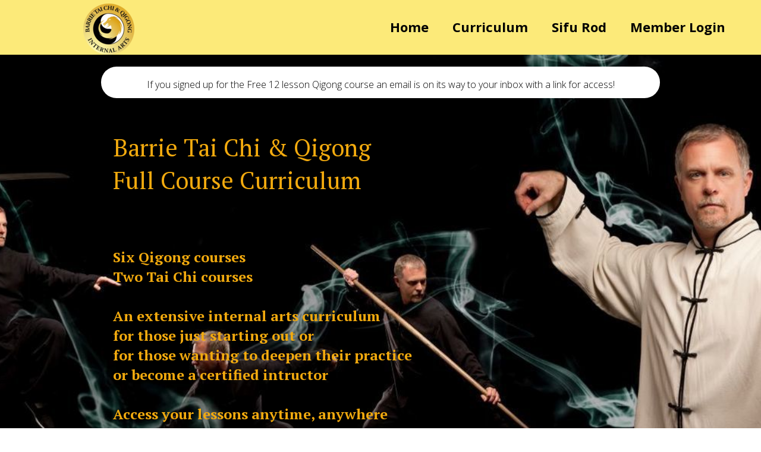

--- FILE ---
content_type: text/html; charset=UTF-8
request_url: https://barrietaichi.com/curriculum
body_size: 11678
content:
<!DOCTYPE html>
<html lang="en">
<head>
<meta http-equiv="Content-Type" content="text/html; charset=UTF-8">
  <meta charset="UTF-8">
  <title>            Barrie Tai Chi Curriculum
    </title>
  <meta name="keywords" content="">
  <meta name="description" content="">
<meta content="user-scalable=no, width=device-width, initial-scale=1, maximum-scale=1" name="viewport">
<link rel="stylesheet" type="text/css" href="https://fonts.googleapis.com/css?family=PT+Sans:regular,italic,700,700italic,300,300italic,500,500italic,100,100italic,900,900italic,600,600italic,800,800italic%7CLora:regular,italic,700,700italic,300,300italic,500,500italic,100,100italic,900,900italic,600,600italic,800,800italic%7CRoboto:regular,italic,700,700italic,300,300italic,500,500italic,100,100italic,900,900italic,600,600italic,800,800italic%7CUbuntu:regular,italic,700,700italic,300,300italic,500,500italic,100,100italic,900,900italic,600,600italic,800,800italic%7COpen+Sans:regular,italic,700,700italic,300,300italic,500,500italic,100,100italic,900,900italic,600,600italic,800,800italic%7CIstok+Web:regular,italic,700,700italic,300,300italic,500,500italic,100,100italic,900,900italic,600,600italic,800,800italic%7CPT+Serif:regular,italic,700,700italic,300,300italic,500,500italic,100,100italic,900,900italic,600,600italic,800,800italic&amp;subsets=latin,cyrillic,latin-ext,cyrillic-ext,vietnamese,greek,greek-ext">
<meta name="fonts" content='[{"id":"5f81a208023dca04120006f2","family":"PT Sans","variants":["regular"],"subsets":["latin","cyrillic"]},{"id":"5f81a208023dca04120006f3","family":"Lora","variants":["regular","italic","700","700italic"],"subsets":["latin","latin-ext","cyrillic","cyrillic-ext"]},{"id":"5f81a208023dca04120006f4","family":"Roboto","variants":["regular","italic","300","300italic","500","500italic","700","700italic"],"subsets":["vietnamese","greek","cyrillic","greek-ext","latin","latin-ext","cyrillic-ext"]},{"id":"5f81a208023dca04120006f5","family":"Ubuntu","variants":["100","100italic","300","300italic","regular","italic","500","500italic","700","700italic","900","900italic"],"subsets":["cyrillic","latin","latin-ext","cyrillic-ext","greek","greek-ext"]},{"id":"5f81a208023dca04120006f6","family":"Open Sans","variants":["300","300italic","regular","italic","600","600italic","700","700italic","800","800italic"],"subsets":["vietnamese","greek","cyrillic","greek-ext","latin","latin-ext","cyrillic-ext"]},{"id":"5f81a208023dca04120006f7","family":"Istok Web","variants":["regular","italic","700","700italic"],"subsets":["latin","latin-ext","cyrillic","cyrillic-ext"]},{"id":"5f81a208023dca04120006f8","family":"PT Serif","variants":["regular","italic","700","700italic"],"subsets":["latin","latin-ext","cyrillic","cyrillic-ext"]}]'>
<meta property="og:type" content="article">
<meta property="og:title" content="">
<meta property="og:description" content="">
<meta property="og:image" content="/constructor/users/rodm/3123-521177-0-funnel/home/">
<meta property="og:site_name" content="">
<meta property="twitter:card" content="summary_large_image">
<meta property="twitter:title" content="">
<meta property="twitter:description" content="">
<meta property="twitter:image" content="/constructor/users/rodm/3123-521177-0-funnel/home/">
<meta property="twitter:site" content="">
<script>var site_id = '3123-521177-0-funnel'; var page_id = 'home'; var language = "en";</script><style>
            .str-sections { background-size:initial; background-repeat:repeat; position: relative; background-image: url(https://influencersoft.com/constructor/users/siter-admin/infobiznes/home/background/preset_desktop_dcdfea5f-57f4-495f-ae6b-42d78f035854.png) }
            .str-sections:before { position: absolute; z-index: 0; top: 0; right: 0; bottom: 0; left: 0; content: ''; background-color: inherit;  }
            
            @media (min-width: 1366px) {
              
        .str-sections {
            background-image: url(https://influencersoft.com/constructor/users/siter-admin/infobiznes/home/background/preset_desktop_big_dcdfea5f-57f4-495f-ae6b-42d78f035854.png) !important;
        }
      
            }
          
            @media (min-width: 1025px) and (max-width: 1365px) {
              
        .str-sections {
            background-image: url(https://influencersoft.com/constructor/users/siter-admin/infobiznes/home/background/preset_desktop_dcdfea5f-57f4-495f-ae6b-42d78f035854.png) !important;
        }
      
            }
          
            @media (min-width: 768px) and (max-width: 1024px) {
              
        .str-sections {
            background-image: url(https://influencersoft.com/constructor/users/siter-admin/infobiznes/home/background/preset_tablet_dcdfea5f-57f4-495f-ae6b-42d78f035854.png) !important;
        }
      
            }
          
            @media screen and (max-width: 767px) {
              
        .str-sections {
            background-image: url(https://influencersoft.com/constructor/users/siter-admin/infobiznes/home/background/preset_mobile_dcdfea5f-57f4-495f-ae6b-42d78f035854.png) !important;
        }
      
            }
          
        </style>
<link media="screen" rel="stylesheet" href="/constructor/editor/styles/common.css?_t=1613521187">
<link media="screen" rel="stylesheet" href="/constructor/sites/3123-521177-0-funnel/assets/stylesheets/application.css?_t=1613521187">
            <style>
                        .ls_60198c6f023dca9b0e0031c6 {background-color:rgba(252, 234, 121, 1); color:rgba(0, 0, 0, 1); padding:0px 0px 0px 0px; background-image:none; border:0px solid rgba(255, 255, 255, 1); margin:0% auto 0% auto; border-radius:0px; box-shadow:0px 0px 0px 0px rgba(204, 204, 204, 1)}.ls_60198c6f023dca9b0e0031c6-wrapper {max-width:1200px}.str-bw_60198c6f023dca9b0e0031cd {text-align:right; background-color:rgba(245, 211, 39, 0); border:0px solid rgba(255, 255, 255, 1); border-radius:0px; padding:0px 0px 0px 0px; font-family:Open Sans; font-weight:bold}.str-bw_60198c6f023dca9b0e0031c9 {background-color:rgba(200, 54, 54, 0); border:0px solid rgba(255, 255, 255, 1); border-color:0px solid rgba(255, 255, 255, 1); border-radius:0px; padding:6px 0px 0px 0px; text-align:center}
            
                    </style>
    
    <script>window.jcAppConfig = {
    datetime: {
        timezoneOffsetHint: 'UTC \u002D05\u003A00',
        momentjsFormats: {
            date: 'MM\u002DDD\u002DYYYY',
            time: 'HH\u003Amm',
            datetime: 'MM\u002DDD\u002DYYYY\u0020HH\u003Amm',
        },
        jqueryuiFormats: {
            date: 'mm\u002Ddd\u002Dyy',
        },
        datetimepickerFormats: {
            date: 'm\u002Dd\u002DY',
            datetime: 'm\u002Dd\u002DY\u0020H\u003Ai',
        }
    },
    extraContactFields: []
};
window.jcAppCallbacks = [];
</script>
    <script type="text/javascript" defer src="//rodm.influencersoft.com/jsapi/click.js?v2"></script>
    
    
</head>
<body>
  <div class="str-sections" data-parallax="false" data-parallax-speed="50">
                    <header class="str-section ls_60198c6f023dca9b0e0031c6 " data-section-id="60198c6f023dca9b0e0031c6" data-position="false" data-section-title="Header1" data-parallax="false" data-parallax-speed="50" data-animate-content-type="none" data-section-type="header" data-desktop="true" data-tablet="true" data-mobile="true" data-delay="60" data-fixed-type="none"><div class="str-wrapper ls_60198c6f023dca9b0e0031c6-wrapper"><div class="row str-row">
<div class="str-col str-col-3"><div class="str-block  str-bw_image " data-block-id="60198c6f023dca9b0e0031c9"><div class="widget-wrapper str-bw_60198c6f023dca9b0e0031c9"><div class="strwimage" data-delay="60"><img style="border-radius: 0px; "
                 class='strwimage__image'
                 src='https://influencersoft.com/constructor/sites/10397/sections/header1-498/widgets/image-60198c6f023dca9b0e0031c9/cc796075-7223-4754-b737-509d8f62eca8.png'
                 
                 alt=''
                 title="" /><div class="strwimage__title"
             contenteditable="fa587888109fe18662c900075blse"  style="display:none" 
             data-access="title"></div></div>
</div></div></div>
<div class="str-col str-col-9"><div class="str-block  str-bw_navigation " data-block-id="60198c6f023dca9b0e0031cd"><div class="widget-wrapper str-bw_60198c6f023dca9b0e0031cd">
<a href="#" class="nav-toggle" aria-hidden="true"></a><nav class="str-nav"><ul class="str-nav__ul"><li data-link-id="/https://barrietaichi.com"
                class="str-nav__li str-nav__li_inline "><a href="https://barrietaichi.com" style="padding:10px 20px 10px 20px; font-size:22px; color:rgba(0, 0, 0, 1); background-color:rgba(255, 255, 255, 0); border:0px solid rgba(255, 255, 255, 1); border-radius:0px; margin:20px 0px 20px 0px"
                       class="str-nav__a">Home
                        
                    </a><ul class="str-nav__list"></ul></li><li data-link-id="/https://barrietaichi.com/curriculum"
                class="str-nav__li str-nav__li_inline "><a href="https://barrietaichi.com/curriculum" style="padding:10px 20px 10px 20px; font-size:22px; color:rgba(0, 0, 0, 1); background-color:rgba(255, 255, 255, 0); border:0px solid rgba(255, 255, 255, 1); border-radius:0px; margin:20px 0px 20px 0px"
                       class="str-nav__a">Curriculum
                        
                    </a><ul class="str-nav__list"></ul></li><li data-link-id="/https://barrietaichi.com/sifu-rod"
                class="str-nav__li str-nav__li_inline "><a href="https://barrietaichi.com/sifu-rod" style="padding:10px 20px 10px 20px; font-size:22px; color:rgba(0, 0, 0, 1); background-color:rgba(255, 255, 255, 0); border:0px solid rgba(255, 255, 255, 1); border-radius:0px; margin:20px 0px 20px 0px"
                       class="str-nav__a">Sifu Rod
                        
                    </a><ul class="str-nav__list"></ul></li><li data-link-id="/https://barrietaichi.com/lms"
                class="str-nav__li str-nav__li_inline "><a href="https://barrietaichi.com/lms" style="padding:10px 20px 10px 20px; font-size:22px; color:rgba(0, 0, 0, 1); background-color:rgba(255, 255, 255, 0); border:0px solid rgba(255, 255, 255, 1); border-radius:0px; margin:20px 0px 20px 0px"
                       class="str-nav__a">Member Login
                        
                    </a><ul class="str-nav__list"></ul></li></ul></nav>

</div></div></div>
</div></div></header>
    
    <section class="str-section ls_5f81a20c023dca0412000790 " data-section-id="5f81a20c023dca0412000790" data-position="0" data-section-title="Promo22" data-parallax="true" data-parallax-speed="50" data-animate-content-type="none" data-section-type="default" data-desktop="true" data-tablet="true" data-mobile="true" data-delay="60" style="background-image: url(https://influencersoft.com/constructor/users/rodm/3123-521177-0-funnel/sections/promo-22-14-864/preset_desktop_big_606fbe6d-d918-45fe-bc7a-67673679c4fc.jpg);"><div class="str-wrapper ls_5f81a20c023dca0412000790-wrapper">
<div class="row str-row"><div class="str-col str-col-12"><div class="str-block  str-bw_text " data-block-id="60148d8e023dca9ac800255b"><div class="widget-wrapper str-bw_60148d8e023dca9ac800255b"><h5 id="yui_3_5_0_2_1611959666465_3712" style="text-align: center;"><span style="font-size:16px;" id="yui_3_5_0_2_1612362148530_3806"><span id="yui_3_5_0_2_1612102214795_4387">If you signed up for the Free 12 lesson Qigong course an email is on its way to your inbox with a link for access!</span></span></h5>
</div></div></div></div>
<div class="row str-row"><div class="str-col str-col-12"><div class="str-block  str-bw_text " data-block-id="5f81a20c023dca0412000792"><div class="widget-wrapper str-bw_5f81a20c023dca0412000792"><h3 id="yui_3_5_0_2_1608475883629_7617" style="text-align: left;"><br><span style="font-weight:regular;"><span style="font-family:pt serif;"><span id="yui_3_5_0_2_1612102214795_4338"><span id="yui_3_5_0_2_1608475883629_7620" style="color:rgba(242, 170, 14, 1);"><span id="yui_3_5_0_2_1608475883629_7619" wfd-id="504"><span id="yui_3_5_0_2_1608475883629_7618" wfd-id="505">​Barrie Tai Chi &amp; Qigong</span></span></span><br><span id="yui_3_5_0_2_1602331174374_37497" style="color:rgba(242, 170, 14, 1);"><span id="yui_3_5_0_2_1602331174374_20401" wfd-id="504"><span id="yui_3_5_0_2_1602331174374_20400" wfd-id="505">Full Course Curriculum&nbsp; &nbsp; &nbsp; &nbsp; &nbsp; &nbsp; &nbsp; &nbsp; &nbsp; &nbsp; &nbsp; &nbsp; &nbsp; &nbsp; &nbsp; &nbsp; &nbsp; &nbsp; &nbsp; &nbsp; &nbsp; &nbsp; &nbsp; &nbsp; &nbsp;&nbsp;</span></span></span></span></span></span></h3>
</div></div></div></div>
<div class="row str-row"><div class="str-col str-col-12"><div class="str-block  str-bw_text " data-block-id="5f81a20c023dca0412000794"><div class="widget-wrapper str-bw_5f81a20c023dca0412000794"><h5 id="yui_3_5_0_2_1468995054162_13487" style="text-align: left;"><span id="yui_3_5_0_2_1612102214795_4405" style="font-family:pt serif;"><span id="yui_3_5_0_2_1602331174374_37359" style="color:rgba(242, 170, 14, 1);"><font id="yui_3_5_0_2_1602331174374_20423"><b id="yui_3_5_0_2_1602331174374_20422"></b></font></span></span><span style="font-family:pt serif;" id="yui_3_5_0_2_1613306486951_3865"><span style="color:rgba(242, 170, 14, 1);" id="yui_3_5_0_2_1613306486951_3864"><font id="yui_3_5_0_2_1613306486951_3863"><b id="yui_3_5_0_2_1613306486951_3862">Six Qigong courses<br>Two Tai Chi courses<br><br>An extensive internal arts curriculum<br>for those just starting out or<br>for those wanting to deepen their practice<br>or become a certified intructor<br><br>Access your lessons anytime, anywhere<br>Learn at your own pace</b></font></span></span></h5><br><br><br><br><br><br><br><br><br><br><br><br><br>
</div></div></div></div>
</div></section><section class="str-section ls_5f81a20a023dca041200073c " data-section-id="5f81a20a023dca041200073c" data-position="1" data-section-title="Textas1column" data-parallax="false" data-parallax-speed="50" data-animate-content-type="none" data-section-type="default" data-desktop="true" data-tablet="true" data-mobile="true" data-delay="60"><div class="str-wrapper ls_5f81a20a023dca041200073c-wrapper"><div class="row str-row"><div class="str-col str-col-12"><div class="str-block  str-bw_text " data-block-id="5f81a20a023dca0412000742"><div class="widget-wrapper str-bw_5f81a20a023dca0412000742"><div id="yui_3_5_0_2_1468337836869_16378" style="text-align: center;" wfd-id="558">My teaching is not about learning to follow or learning the forms or movements.<br><span style="font-size:20px;"><span id="yui_3_5_0_2_1604583544339_9781" style="font-weight:bold;">My mission is to teach the true understanding of the internal arts.</span></span><br><span style="font-size:16px;" id="yui_3_5_0_2_1612102214795_9529"><span id="yui_3_5_0_2_1612102214795_9315">I incorporate the five levels of understanding, physical, emotional, mental, energetic and spiritual lessons. I am not aware of another on-line school that goes as deep as I do. Plus I offer&nbsp;forms assessment&nbsp;where I analyze your video submissions and share my decades of experience with you in order to help you get the absolute most out of your practice. It would be an honour to help guide you along your internal arts journey.</span></span></div>
</div></div></div></div></div></section><section class="str-section ls_5f81a20d023dca04120007c0 " data-section-id="5f81a20d023dca04120007c0" data-position="2" data-section-title="Listas1column" data-parallax="false" data-parallax-speed="50" data-animate-content-type="none" data-section-type="default" data-desktop="true" data-tablet="true" data-mobile="true" data-delay="60"><div class="str-wrapper ls_5f81a20d023dca04120007c0-wrapper">
<div class="row str-row"><div class="str-col str-col-12"><div class="str-block  str-bw_text " data-block-id="5f81a20d023dca04120007c2"><div class="widget-wrapper str-bw_5f81a20d023dca04120007c2"><h3 id="yui_3_5_0_2_1468996262858_19820" style="text-align: center;"><b>What you'll learn</b></h3>
</div></div></div></div>
<div class="row str-row"><div class="str-col str-col-12"><div class="str-block  str-bw_text " data-block-id="5f81a20d023dca04120007c4"><div class="widget-wrapper str-bw_5f81a20d023dca04120007c4"><h5 id="yui_3_5_0_2_1468996262858_19810" style="text-align: center;"><span style="font-weight:bold;" wfd-id="481">Learn the internal arts on all five levels, physical, emotional, mental, energetic and spiritual.</span></h5>
</div></div></div></div>
<div class="row str-row">
<div class="str-col str-col-1"><div class="str-block  str-bw_image " data-block-id="5f81a20d023dca04120007c7"><div class="widget-wrapper str-bw_5f81a20d023dca04120007c7"><div class="strwimage" data-delay="60"><img style="border-radius: 0px; "
                 class='strwimage__image'
                 src='https://influencersoft.com/constructor/users/siter-admin/infobiznes/sections/spisok-v-1-kolonku-8/widgets/image-579832499fe18648540174bf/preset_desktop_1ba30803-56b4-427e-bdd2-15527f224bc0.jpg'
                 
                 alt=''
                 title="" /><div class="strwimage__title"
             contenteditable="fa587888109fe18662c900075blse"  style="display:none" 
             data-access="title"></div></div>
</div></div></div>
<div class="str-col str-col-11"><div class="str-block  str-bw_text " data-block-id="5f81a20d023dca04120007ca"><div class="widget-wrapper str-bw_5f81a20d023dca04120007ca"><span style="font-size:20px;">Internal arts are 10% physical movement and 90% internal cultivation</span>
</div></div></div>
</div>
<div class="row str-row">
<div class="str-col str-col-1"><div class="str-block  str-bw_image " data-block-id="5f81a20d023dca04120007cd"><div class="widget-wrapper str-bw_5f81a20d023dca04120007cd"><div class="strwimage" data-delay="0"><img style="border-radius: 0px; "
                 class='strwimage__image'
                 src='https://influencersoft.com/constructor/users/siter-admin/infobiznes/sections/spisok-v-1-kolonku-8/widgets/image-579832499fe18648540174c4/preset_desktop_1b5fc2fd-7888-4e48-b19e-8811e274497c.jpg'
                 
                 alt=''
                 title="" /><div class="strwimage__title"
             contenteditable="fa587888109fe18662c900075blse"  style="display:none" 
             data-access="title"></div></div>
</div></div></div>
<div class="str-col str-col-11"><div class="str-block  str-bw_text " data-block-id="5f81a20d023dca04120007d0"><div class="widget-wrapper str-bw_5f81a20d023dca04120007d0"><span style="font-size:20px;"><span id="yui_3_5_0_2_1604583544339_4569" style="color: rgb(0, 0, 0);" wfd-id="462">The health benefits come from the energy circulation, NOT the physical movements</span></span>
</div></div></div>
</div>
<div class="row str-row">
<div class="str-col str-col-1"><div class="str-block  str-bw_image " data-block-id="5f81a20d023dca04120007d3"><div class="widget-wrapper str-bw_5f81a20d023dca04120007d3"><div class="strwimage" data-delay="0"><img style="border-radius: 0px; "
                 class='strwimage__image'
                 src='https://influencersoft.com/constructor/users/siter-admin/infobiznes/sections/spisok-v-1-kolonku-8/widgets/image-579832499fe18648540174c9/preset_desktop_435be59e-e300-4f09-808a-f54d13bcb9f1.jpg'
                 
                 alt=''
                 title="" /><div class="strwimage__title"
             contenteditable="fa587888109fe18662c900075blse"  style="display:none" 
             data-access="title"></div></div>
</div></div></div>
<div class="str-col str-col-11"><div class="str-block  str-bw_text " data-block-id="5f81a20d023dca04120007d6"><div class="widget-wrapper str-bw_5f81a20d023dca04120007d6"><span style="font-size:20px;">Once your practice matures, your internal peace will radiate into the external world</span>
</div></div></div>
</div>
<div class="row str-row">
<div class="str-col str-col-1"><div class="str-block  str-bw_image " data-block-id="5f81a20d023dca04120007d9"><div class="widget-wrapper str-bw_5f81a20d023dca04120007d9"><div class="strwimage" data-delay="0"><img style="border-radius: 0px; "
                 class='strwimage__image'
                 src='https://influencersoft.com/constructor/users/siter-admin/infobiznes/sections/spisok-v-1-kolonku-8/widgets/image-579832499fe18648540174ce/preset_desktop_86f25f5d-550d-4ad4-9847-818d98628501.jpg'
                 
                 alt=''
                 title="" /><div class="strwimage__title"
             contenteditable="fa587888109fe18662c900075blse"  style="display:none" 
             data-access="title"></div></div>
</div></div></div>
<div class="str-col str-col-11"><div class="str-block  str-bw_text " data-block-id="5f81a20d023dca04120007dc"><div class="widget-wrapper str-bw_5f81a20d023dca04120007dc"><span style="font-size:20px;"><span id="yui_3_5_0_2_1602331174374_22239" style="color: rgb(0, 0, 0);" wfd-id="442">All stress is self induced. Once mastered stress can be used, manipulated or dismissed&nbsp;</span></span>
</div></div></div>
</div>
<div class="row str-row">
<div class="str-col str-col-1"><div class="str-block  str-bw_image " data-block-id="5f81a20d023dca04120007df"><div class="widget-wrapper str-bw_5f81a20d023dca04120007df"><div class="strwimage" data-delay="0"><img style="border-radius: 0px; "
                 class='strwimage__image'
                 src='https://influencersoft.com/constructor/users/siter-admin/infobiznes/sections/spisok-v-1-kolonku-8/widgets/image-579832499fe18648540174d3/preset_desktop_0bdb1f7d-2bc9-4a70-99d8-f13c69f3a80a.jpg'
                 
                 alt=''
                 title="" /><div class="strwimage__title"
             contenteditable="fa587888109fe18662c900075blse"  style="display:none" 
             data-access="title"></div></div>
</div></div></div>
<div class="str-col str-col-11"><div class="str-block  str-bw_text " data-block-id="5f81a20d023dca04120007e2"><div class="widget-wrapper str-bw_5f81a20d023dca04120007e2"><span style="font-size:20px;"><span id="yui_3_5_0_2_1604583544339_4624" style="color: rgb(0, 0, 0);" wfd-id="432">The reality we live in is not ACTUALITY. To taste the infinite is possible.</span></span>
</div></div></div>
</div>
</div></section><section class="str-section ls_5f81a212023dca04120008db " data-section-id="5f81a212023dca04120008db" data-position="3" data-section-title="Productsas2columns" data-parallax="false" data-parallax-speed="50" data-animate-content-type="none" data-section-type="default" data-desktop="true" data-tablet="true" data-mobile="true" data-delay="60"><div class="str-wrapper ls_5f81a212023dca04120008db-wrapper"><div class="row str-row">
<div class="str-col str-col-4"><div class="str-block  str-bw_card " data-block-id="5f81a745023dca04ae00151a"><div class="widget-wrapper str-bw_5f81a745023dca04ae00151a"><div class="strwcrd" data-delay="60" style="background-color:rgba(255, 255, 255, 1); border:0px solid rgba(0, 0, 0, 1); border-radius:4px; color:rgba(0, 0, 0, 1); padding:20px 0px 20px 0px; margin:20px 0px 20px 0px; text-align:center; font-family:Open Sans"><a class="strwcrd-link__nodecoration" href="https://barrietaichi.com/fullclubmembership"  target="_blank"><div class="strwcrd__image-size" style="height: 170px; display:block; "><div class="strwcrd__image-wrapper  strwcrd__image-no-cover " style="background-color:rgba(255, 255, 255, 1); background-position:center; border:0px solid rgba(0, 0, 0, 1); border-radius:0px; height:170px; max-width:100%; padding:0px 0px 0px 0px; vertical-align:middle; height: 170px;"><img class="strwcrd__image" src="/constructor/sites/3123-521177-0-funnel/assets/images/85513589-9be3-4c03-9910-739b0ff7b19b.PNG" alt=""></div></div><h3 class="strwcrd__title" contenteditable="false" spellcheck="false" data-access="title" style="font-size:20px; color:rgba(0, 0, 0, 1); margin:0px 0px 0px 0px; font-family:Open Sans; text-align:center;   ">Full Club Membership<div id="yui_3_5_0_2_1608474317398_4746">Get access to all eight internal arts courses</div></h3><h4 class="strwcrd__price" contenteditable="false" spellcheck="false" data-access="price" style="font-size:35px; color:rgba(242, 170, 14, 1); margin:10px 0px 10px 0px; font-family:Open Sans; font-weight:normal; text-align:center;   ">$129</h4><div class="strwcrd__desc" contenteditable="false" spellcheck="false" data-access="description" style="font-size:16px; color:rgba(0, 0, 0, 1); margin:10px 10px 16px 10px; text-align:center; font-family:Open Sans;   ">Over 100 internal art lessons!<div>Starting with the fundamentals of both Tai Chi &amp; Qigong you'll gain knowledge of the basics of breath, movement and energy.</div><div>Advanced concepts are introduced and spiritual understandings are shared to give you a full internal arts experience and point you onto your personal path to success.</div><div>Having an experienced teacher willing to share all that they know is a gift.</div><div id="yui_3_5_0_2_1608474317398_4757">I can only point the way, you must walk the path.</div></div><a href="https://barrietaichi.com/fullclubmembership" contenteditable="false" spellcheck="false" data-access="button_attributes.value" style="background-color:rgba(242, 170, 14, 1); border:0px solid rgba(91, 189, 131, 1); border-radius:8px; padding:7px 30px 7px 30px; color:rgba(255, 255, 255, 1); font-size:28px; text-align:center; font-family:Open Sans; font-weight:bold; margin:0px 0px 0px 0px;  display:inline-block; " class="strwcrd__button" target="_blank">Sign up now!</a></a></div><div class="strw-form__hidden strw-form-1" data-block-id="5f81a213023dca04120008eb"><div class="widget-wrapper"><div class="strwf__form strwf__form-wrapper-5f81a213023dca04120008eb" style=""><form
    data-form-settings='{"title":"Order","response_text":"","with_share":true,"success_message":"Thank you, we will contact you shortly","redirect_url":"","labels":true,"tag":"Кнопки","subscribe":true,"after_activate_url":"","ad_utm_medium":"","ad_other_utm_medium":"","ad_utm_source":"","ad_utm_campaign":"","ad_utm_content":"","ad_utm_term":"","need_response":false,"as_modal":false,"target_blank":"false","disable_form_settings":false,"submit_action":"show_message","form_design":"vertical","form_type":"subscription","app_domain":"influencersoft.com","site_username":"rodm","lead_offert_text1":"I have read and agree with the ","lead_offert_text2":"contract offer"}'
    style="background-color: rgba(230, 233, 239, 0); border-radius: 8px; color: rgba(0, 0, 0, 1);width: ; padding: 20px 20px 20px 20px; font-size: ; border: 0px solid transparent;"
    method="POST" action="/subscribe/process" id="5f81a213023dca04120008eb"><input type="hidden" name="tag" value="Кнопки"><div class="strwf__input-wrapper "><label class="strwf__label" style="font-family:Arial; font-size:14px; color:#000000; text-align:left; padding:0px 0px 0px 0px; margin:0px 0px 5px 0px">Name</label><input class="strwf__input" style='font-family:Arial; font-size:14px; width:100%; height:50px; padding:14px 14px 14px 14px; border:1px solid rgb(199, 199, 199); border-radius:3px; background-color:#ffffff; color:#000000' type="text" name="lead_name" placeholder="Your name" value=""  data-type=""  required=""  ><span class="error-text">Поле не заполнено</span></div><div class="strwf__input-wrapper "><label class="strwf__label" style="font-family:Arial; font-size:14px; color:#000000; text-align:left; padding:0px 0px 0px 0px; margin:0px 0px 5px 0px">Phone number</label><input class="strwf__input" style='font-family:Arial; font-size:14px; width:100%; height:50px; padding:14px 14px 14px 14px; border:1px solid rgb(199, 199, 199); border-radius:3px; background-color:#ffffff; color:#000000' type="tel" name="lead_phone" placeholder="Your phone number" value=""  data-type=""  required=""  ><span class="error-text">Поле не заполнено</span></div><div class="strwf__input-wrapper "><label class="strwf__label" style="font-family:Arial; font-size:14px; color:#000000; text-align:left; padding:0px 0px 0px 0px; margin:0px 0px 5px 0px">E-mail</label><input class="strwf__input" style='font-family:Arial; font-size:14px; width:100%; height:50px; padding:14px 14px 14px 14px; border:1px solid rgb(199, 199, 199); border-radius:3px; background-color:#ffffff; color:#000000' type="email" name="lead_email" placeholder="Your E-mail" value=""  data-type=""  required=""  ><span class="error-text">Поле не заполнено</span></div><div class="strwf__button-wrapper strwf__form-button__wrapper " style="text-align:center"><button type="submit" class="strwf_button strwf_form-button" style="background-color: rgba(91, 189, 131, 1);background-image: ; border-radius: 5px; color: rgba(255, 255, 255, 1);width: 100%; padding: 15px 20px 16px 20px; font-size: 14px; border: 0px solid #ffffff; font-weight: ">Send</button></div><input name="doneurl2" type="hidden" value="" /></form></div></div></div>
</div></div></div>
<div class="str-col str-col-4"><div class="str-block  str-bw_card " data-block-id="5f81a742023dca04ae00150a"><div class="widget-wrapper str-bw_5f81a742023dca04ae00150a"><div class="strwcrd" data-delay="60" style="background-color:rgba(255, 255, 255, 1); border:0px solid rgba(0, 0, 0, 1); border-radius:4px; color:rgba(0, 0, 0, 1); padding:20px 0px 20px 0px; margin:20px 0px 20px 0px; text-align:center; font-family:Open Sans"><a class="strwcrd-link__nodecoration" href="https://barrietaichi.com/qigongvipmembership"  target="_blank"><div class="strwcrd__image-size" style="height: 170px; display:block; "><div class="strwcrd__image-wrapper  strwcrd__image-no-cover " style="background-color:rgba(255, 255, 255, 1); background-position:center; border:0px solid rgba(0, 0, 0, 1); border-radius:0px; height:170px; max-width:100%; padding:0px 0px 0px 0px; vertical-align:middle; height: 170px;"><img class="strwcrd__image" src="/constructor/sites/3123-521177-0-funnel/assets/images/f6acbf44-bc7a-40cc-95f8-f7214d249839.PNG" alt=""></div></div><h3 class="strwcrd__title" contenteditable="false" spellcheck="false" data-access="title" style="font-size:20px; color:rgba(0, 0, 0, 1); margin:0px 0px 0px 0px; font-family:Open Sans; text-align:center;   ">Access to all six&nbsp;<div>Qigong Courses</div></h3><h4 class="strwcrd__price" contenteditable="false" spellcheck="false" data-access="price" style="font-size:35px; color:rgba(242, 170, 14, 1); margin:10px 0px 10px 0px; font-family:Open Sans; font-weight:normal; text-align:center;   ">$97</h4><div class="strwcrd__desc" contenteditable="false" spellcheck="false" data-access="description" style="font-size:16px; color:rgba(0, 0, 0, 1); margin:10px 10px 16px 10px; text-align:center; font-family:Open Sans;   ">Qigong Fundamentals<div>Ba Duan Jin</div><div>Taiji Qigong 10 forms</div><div>Shibashi set 1</div><div>Shibashi set 2</div><div>Shibashi set 3</div><div id="yui_3_5_0_2_1612898129079_4030">Everything a student needs for a building a rewarding Qigong practice!</div><div id="yui_3_5_0_2_1612898129079_4030">Over individual 80 lessons!&nbsp;</div></div><a href="https://barrietaichi.com/qigongvipmembership" contenteditable="false" spellcheck="false" data-access="button_attributes.value" style="background-color:rgba(245, 166, 35, 1); border:0px solid rgba(91, 189, 131, 1); border-radius:8px; padding:7px 30px 7px 30px; color:rgba(255, 255, 255, 1); font-size:28px; text-align:center; font-family:Open Sans; font-weight:bold; margin:0px 0px 0px 0px;  display:inline-block; " class="strwcrd__button" target="_blank">Sign up now!</a></a></div><div class="strw-form__hidden strw-form-1" data-block-id="5f81a213023dca04120008eb"><div class="widget-wrapper"><div class="strwf__form strwf__form-wrapper-5f81a213023dca04120008eb" style=""><form
    data-form-settings='{"title":"Order","response_text":"","with_share":true,"success_message":"Thank you, we will contact you shortly","redirect_url":"","labels":true,"tag":"Кнопки","subscribe":true,"after_activate_url":"","ad_utm_medium":"","ad_other_utm_medium":"","ad_utm_source":"","ad_utm_campaign":"","ad_utm_content":"","ad_utm_term":"","need_response":false,"as_modal":false,"target_blank":"false","disable_form_settings":false,"submit_action":"show_message","form_design":"vertical","form_type":"subscription","app_domain":"influencersoft.com","site_username":"rodm","lead_offert_text1":"I have read and agree with the ","lead_offert_text2":"contract offer"}'
    style="background-color: rgba(230, 233, 239, 0); border-radius: 8px; color: rgba(0, 0, 0, 1);width: ; padding: 20px 20px 20px 20px; font-size: ; border: 0px solid transparent;"
    method="POST" action="/subscribe/process" id="5f81a213023dca04120008eb"><input type="hidden" name="tag" value="Кнопки"><div class="strwf__input-wrapper "><label class="strwf__label" style="font-family:Arial; font-size:14px; color:#000000; text-align:left; padding:0px 0px 0px 0px; margin:0px 0px 5px 0px">Name</label><input class="strwf__input" style='font-family:Arial; font-size:14px; width:100%; height:50px; padding:14px 14px 14px 14px; border:1px solid rgb(199, 199, 199); border-radius:3px; background-color:#ffffff; color:#000000' type="text" name="lead_name" placeholder="Your name" value=""  data-type=""  required=""  ><span class="error-text">Поле не заполнено</span></div><div class="strwf__input-wrapper "><label class="strwf__label" style="font-family:Arial; font-size:14px; color:#000000; text-align:left; padding:0px 0px 0px 0px; margin:0px 0px 5px 0px">Phone number</label><input class="strwf__input" style='font-family:Arial; font-size:14px; width:100%; height:50px; padding:14px 14px 14px 14px; border:1px solid rgb(199, 199, 199); border-radius:3px; background-color:#ffffff; color:#000000' type="tel" name="lead_phone" placeholder="Your phone number" value=""  data-type=""  required=""  ><span class="error-text">Поле не заполнено</span></div><div class="strwf__input-wrapper "><label class="strwf__label" style="font-family:Arial; font-size:14px; color:#000000; text-align:left; padding:0px 0px 0px 0px; margin:0px 0px 5px 0px">E-mail</label><input class="strwf__input" style='font-family:Arial; font-size:14px; width:100%; height:50px; padding:14px 14px 14px 14px; border:1px solid rgb(199, 199, 199); border-radius:3px; background-color:#ffffff; color:#000000' type="email" name="lead_email" placeholder="Your E-mail" value=""  data-type=""  required=""  ><span class="error-text">Поле не заполнено</span></div><div class="strwf__button-wrapper strwf__form-button__wrapper " style="text-align:center"><button type="submit" class="strwf_button strwf_form-button" style="background-color: rgba(91, 189, 131, 1);background-image: ; border-radius: 5px; color: rgba(255, 255, 255, 1);width: 100%; padding: 15px 20px 16px 20px; font-size: 14px; border: 0px solid #ffffff; font-weight: ">Send</button></div><input name="doneurl2" type="hidden" value="" /></form></div></div></div>
</div></div></div>
<div class="str-col str-col-4"><div class="str-block  str-bw_card " data-block-id="5f81aac9023dca0453000337"><div class="widget-wrapper str-bw_5f81aac9023dca0453000337"><div class="strwcrd" data-delay="60" style="background-color:rgba(255, 255, 255, 1); border:0px solid rgba(0, 0, 0, 1); border-radius:4px; color:rgba(0, 0, 0, 1); padding:20px 0px 20px 0px; margin:20px 0px 20px 0px; text-align:center; font-family:Open Sans"><a class="strwcrd-link__nodecoration" href="https://barrietaichi.com/taichimembership"  target="_blank"><div class="strwcrd__image-size" style="height: 170px; display:block; "><div class="strwcrd__image-wrapper  strwcrd__image-no-cover " style="background-color:rgba(255, 255, 255, 1); background-position:center; border:0px solid rgba(0, 0, 0, 1); border-radius:0px; height:170px; max-width:100%; padding:0px 0px 0px 0px; vertical-align:middle; height: 170px;"><img class="strwcrd__image" src="/constructor/sites/3123-521177-0-funnel/assets/images/2f8d5bfe-9fc1-4be1-8bfe-03866a78735e.PNG" alt=""></div></div><h3 class="strwcrd__title" contenteditable="false" spellcheck="false" data-access="title" style="font-size:20px; color:rgba(0, 0, 0, 1); margin:0px 0px 0px 0px; font-family:Open Sans; text-align:center;   ">Learn the basics of&nbsp;<div>Yang style Taijiquan</div></h3><h4 class="strwcrd__price" contenteditable="false" spellcheck="false" data-access="price" style="font-size:35px; color:rgba(242, 170, 14, 1); margin:10px 0px 10px 0px; font-family:Open Sans; font-weight:normal; text-align:center;   ">$49</h4><div class="strwcrd__desc" contenteditable="false" spellcheck="false" data-access="description" style="font-size:16px; color:rgba(0, 0, 0, 1); margin:10px 10px 16px 10px; text-align:center; font-family:Open Sans;   ">Tai Chi Fundamentals +<div id="yui_3_5_0_2_1609423038179_4069">Yang Style 16 forms Course</div><div id="yui_3_5_0_2_1609423038179_4069"><br></div><div id="yui_3_5_0_2_1608474317398_4835">A great package to start your Tai Chi Journey. Tai Chi is a very complex artform and can not be fully transmitted to a student through online courses. Having said that I believe I have built a lesson plan that can impart a lot of knowledge to those who cannot get access to a reputable teacher. The quality of the videos are less than perfect but the lessons and knowledge articulated are important for any Tai Chi practitioner. See the individual course descriptions for more details.</div></div><a href="https://barrietaichi.com/taichimembership" contenteditable="false" spellcheck="false" data-access="button_attributes.value" style="background-color:rgba(245, 166, 35, 1); border:0px solid rgba(91, 189, 131, 1); border-radius:8px; padding:7px 30px 7px 30px; color:rgba(255, 255, 255, 1); font-size:28px; text-align:center; font-family:Open Sans; font-weight:bold; margin:0px 0px 0px 0px;  display:inline-block; " class="strwcrd__button" target="_blank">Sign up now!</a></a></div><div class="strw-form__hidden strw-form-1" data-block-id="5f81a213023dca04120008eb"><div class="widget-wrapper"><div class="strwf__form strwf__form-wrapper-5f81a213023dca04120008eb" style=""><form
    data-form-settings='{"title":"Order","response_text":"","with_share":true,"success_message":"Thank you, we will contact you shortly","redirect_url":"","labels":true,"tag":"Кнопки","subscribe":true,"after_activate_url":"","ad_utm_medium":"","ad_other_utm_medium":"","ad_utm_source":"","ad_utm_campaign":"","ad_utm_content":"","ad_utm_term":"","need_response":false,"as_modal":false,"target_blank":"false","disable_form_settings":false,"submit_action":"show_message","form_design":"vertical","form_type":"subscription","app_domain":"influencersoft.com","site_username":"rodm","lead_offert_text1":"I have read and agree with the ","lead_offert_text2":"contract offer"}'
    style="background-color: rgba(230, 233, 239, 0); border-radius: 8px; color: rgba(0, 0, 0, 1);width: ; padding: 20px 20px 20px 20px; font-size: ; border: 0px solid transparent;"
    method="POST" action="/subscribe/process" id="5f81a213023dca04120008eb"><input type="hidden" name="tag" value="Кнопки"><div class="strwf__input-wrapper "><label class="strwf__label" style="font-family:Arial; font-size:14px; color:#000000; text-align:left; padding:0px 0px 0px 0px; margin:0px 0px 5px 0px">Name</label><input class="strwf__input" style='font-family:Arial; font-size:14px; width:100%; height:50px; padding:14px 14px 14px 14px; border:1px solid rgb(199, 199, 199); border-radius:3px; background-color:#ffffff; color:#000000' type="text" name="lead_name" placeholder="Your name" value=""  data-type=""  required=""  ><span class="error-text">Поле не заполнено</span></div><div class="strwf__input-wrapper "><label class="strwf__label" style="font-family:Arial; font-size:14px; color:#000000; text-align:left; padding:0px 0px 0px 0px; margin:0px 0px 5px 0px">Phone number</label><input class="strwf__input" style='font-family:Arial; font-size:14px; width:100%; height:50px; padding:14px 14px 14px 14px; border:1px solid rgb(199, 199, 199); border-radius:3px; background-color:#ffffff; color:#000000' type="tel" name="lead_phone" placeholder="Your phone number" value=""  data-type=""  required=""  ><span class="error-text">Поле не заполнено</span></div><div class="strwf__input-wrapper "><label class="strwf__label" style="font-family:Arial; font-size:14px; color:#000000; text-align:left; padding:0px 0px 0px 0px; margin:0px 0px 5px 0px">E-mail</label><input class="strwf__input" style='font-family:Arial; font-size:14px; width:100%; height:50px; padding:14px 14px 14px 14px; border:1px solid rgb(199, 199, 199); border-radius:3px; background-color:#ffffff; color:#000000' type="email" name="lead_email" placeholder="Your E-mail" value=""  data-type=""  required=""  ><span class="error-text">Поле не заполнено</span></div><div class="strwf__button-wrapper strwf__form-button__wrapper " style="text-align:center"><button type="submit" class="strwf_button strwf_form-button" style="background-color: rgba(91, 189, 131, 1);background-image: ; border-radius: 5px; color: rgba(255, 255, 255, 1);width: 100%; padding: 15px 20px 16px 20px; font-size: 14px; border: 0px solid #ffffff; font-weight: ">Send</button></div><input name="doneurl2" type="hidden" value="" /></form></div></div></div>
</div></div></div>
</div></div></section><section class="str-section ls_5f81abc0023dca0453000344 " data-section-id="5f81abc0023dca0453000344" data-position="4" data-section-title="Productsas2columns" data-parallax="false" data-parallax-speed="50" data-animate-content-type="none" data-section-type="default" data-desktop="true" data-tablet="true" data-mobile="true" data-delay="60"><div class="str-wrapper ls_5f81abc0023dca0453000344-wrapper"><div class="row str-row">
<div class="str-col str-col-4"><div class="str-block  str-bw_card " data-block-id="5f81abc0023dca0453000350"><div class="widget-wrapper str-bw_5f81abc0023dca0453000350"><div class="strwcrd" data-delay="60" style="background-color:rgba(255, 255, 255, 1); border:0px solid rgba(0, 0, 0, 1); border-radius:4px; color:rgba(0, 0, 0, 1); padding:20px 0px 20px 0px; margin:20px 0px 20px 0px; text-align:center; font-family:Open Sans"><a class="strwcrd-link__nodecoration" href="https://barrietaichi.com/beginnerbundle"  target="_blank"><div class="strwcrd__image-size" style="height: 170px; display:block; "><div class="strwcrd__image-wrapper  strwcrd__image-no-cover " style="background-color:rgba(255, 255, 255, 1); background-position:center; border:0px solid rgba(0, 0, 0, 1); border-radius:0px; height:170px; max-width:100%; padding:0px 0px 0px 0px; vertical-align:middle; height: 170px;"><img class="strwcrd__image" src="/constructor/sites/3123-521177-0-funnel/assets/images/b91b4b4e-f65e-4286-a177-5ecf7db975c9.PNG" alt=""></div></div><h3 class="strwcrd__title" contenteditable="false" spellcheck="false" data-access="title" style="font-size:20px; color:rgba(0, 0, 0, 1); margin:0px 0px 0px 0px; font-family:Open Sans; text-align:center;   ">Three great courses to start off your Qigong Journey!<br></h3><h4 class="strwcrd__price" contenteditable="false" spellcheck="false" data-access="price" style="font-size:35px; color:rgba(242, 170, 14, 1); margin:10px 0px 10px 0px; font-family:Open Sans; font-weight:normal; text-align:center;   ">$59</h4><div class="strwcrd__desc" contenteditable="false" spellcheck="false" data-access="description" style="font-size:16px; color:rgba(0, 0, 0, 1); margin:10px 10px 16px 10px; text-align:center; font-family:Open Sans;   ">Qigong Fundamentals / Ba Duan Jin / Taiji Qigong 10 Forms&nbsp;<div>&nbsp;This 3 course bundle is a fantastic way to start your Qigong journey and you get 25% off the individual course pricing!

Learn the core concepts of the art and then integrate the fundamentals into two easy to learn sets.

Hours of great instruction that goes a lot deeper than just movement.

"Qigong is not about waving your arms" it's about increasing your awareness, learning to truly listen and then having the passion to find the answers to the questions that will surely arise.</div></div><a href="https://barrietaichi.com/beginnerbundle" contenteditable="false" spellcheck="false" data-access="button_attributes.value" style="background-color:rgba(245, 166, 35, 1); border:0px solid rgba(91, 189, 131, 1); border-radius:8px; padding:7px 30px 7px 30px; color:rgba(255, 255, 255, 1); font-size:28px; text-align:center; font-family:Open Sans; font-weight:bold; margin:0px 0px 0px 0px;  display:inline-block; " class="strwcrd__button" target="_blank">Sign up now!</a></a></div><div class="strw-form__hidden strw-form-1" data-block-id="5f81abc0023dca0453000355"><div class="widget-wrapper"><div class="strwf__form strwf__form-wrapper-5f81abc0023dca0453000355" style=""><form
    data-form-settings='{"title":"Order","response_text":"","with_share":true,"success_message":"Thank you, we will contact you shortly","redirect_url":"","labels":true,"tag":"Кнопки","subscribe":true,"after_activate_url":"","ad_utm_medium":"","ad_other_utm_medium":"","ad_utm_source":"","ad_utm_campaign":"","ad_utm_content":"","ad_utm_term":"","need_response":false,"as_modal":false,"target_blank":"false","disable_form_settings":false,"submit_action":"show_message","form_design":"vertical","form_type":"subscription","app_domain":"influencersoft.com","site_username":"rodm","lead_offert_text1":"I have read and agree with the ","lead_offert_text2":"contract offer"}'
    style="background-color: rgba(230, 233, 239, 0); border-radius: 8px; color: rgba(0, 0, 0, 1);width: ; padding: 20px 20px 20px 20px; font-size: ; border: 0px solid transparent;"
    method="POST" action="/subscribe/process" id="5f81abc0023dca0453000355"><input type="hidden" name="tag" value="Кнопки"><div class="strwf__input-wrapper "><label class="strwf__label" style="font-family:Arial; font-size:14px; color:#000000; text-align:left; padding:0px 0px 0px 0px; margin:0px 0px 5px 0px">Name</label><input class="strwf__input" style='font-family:Arial; font-size:14px; width:100%; height:50px; padding:14px 14px 14px 14px; border:1px solid rgb(199, 199, 199); border-radius:3px; background-color:#ffffff; color:#000000' type="text" name="lead_name" placeholder="Your name" value=""  data-type=""  required=""  ><span class="error-text">Поле не заполнено</span></div><div class="strwf__input-wrapper "><label class="strwf__label" style="font-family:Arial; font-size:14px; color:#000000; text-align:left; padding:0px 0px 0px 0px; margin:0px 0px 5px 0px">Phone number</label><input class="strwf__input" style='font-family:Arial; font-size:14px; width:100%; height:50px; padding:14px 14px 14px 14px; border:1px solid rgb(199, 199, 199); border-radius:3px; background-color:#ffffff; color:#000000' type="tel" name="lead_phone" placeholder="Your phone number" value=""  data-type=""  required=""  ><span class="error-text">Поле не заполнено</span></div><div class="strwf__input-wrapper "><label class="strwf__label" style="font-family:Arial; font-size:14px; color:#000000; text-align:left; padding:0px 0px 0px 0px; margin:0px 0px 5px 0px">E-mail</label><input class="strwf__input" style='font-family:Arial; font-size:14px; width:100%; height:50px; padding:14px 14px 14px 14px; border:1px solid rgb(199, 199, 199); border-radius:3px; background-color:#ffffff; color:#000000' type="email" name="lead_email" placeholder="Your E-mail" value=""  data-type=""  required=""  ><span class="error-text">Поле не заполнено</span></div><div class="strwf__button-wrapper strwf__form-button__wrapper " style="text-align:center"><button type="submit" class="strwf_button strwf_form-button" style="background-color: rgba(91, 189, 131, 1);background-image: ; border-radius: 5px; color: rgba(255, 255, 255, 1);width: 100%; padding: 15px 20px 16px 20px; font-size: 14px; border: 0px solid #ffffff; font-weight: ">Send</button></div><input name="doneurl2" type="hidden" value="" /></form></div></div></div>
</div></div></div>
<div class="str-col str-col-4"><div class="str-block  str-bw_card " data-block-id="5f81abc0023dca045300036c"><div class="widget-wrapper str-bw_5f81abc0023dca045300036c"><div class="strwcrd" data-delay="60" style="background-color:rgba(255, 255, 255, 1); border:0px solid rgba(0, 0, 0, 1); border-radius:4px; color:rgba(0, 0, 0, 1); padding:20px 0px 20px 0px; margin:20px 0px 20px 0px; text-align:center; font-family:Open Sans"><a class="strwcrd-link__nodecoration" href="https://barrietaichi.com/shibashimembership"  target="_blank"><div class="strwcrd__image-size" style="height: 170px; display:block; "><div class="strwcrd__image-wrapper  strwcrd__image-no-cover " style="background-color:rgba(255, 255, 255, 1); background-position:center; border:0px solid rgba(0, 0, 0, 1); border-radius:0px; height:170px; max-width:100%; padding:0px 0px 0px 0px; vertical-align:middle; height: 170px;"><img class="strwcrd__image" src="/constructor/sites/3123-521177-0-funnel/assets/images/daf0df80-1ee2-481c-8d44-758dc80c0b17.PNG" alt=""></div></div><h3 class="strwcrd__title" contenteditable="false" spellcheck="false" data-access="title" style="font-size:20px; color:rgba(0, 0, 0, 1); margin:0px 0px 0px 0px; font-family:Open Sans; text-align:center;   ">Three great courses bundled together!</h3><h4 class="strwcrd__price" contenteditable="false" spellcheck="false" data-access="price" style="font-size:35px; color:rgba(242, 170, 14, 1); margin:10px 0px 10px 0px; font-family:Open Sans; font-weight:normal; text-align:center;   ">$69</h4><div class="strwcrd__desc" contenteditable="false" spellcheck="false" data-access="description" style="font-size:16px; color:rgba(0, 0, 0, 1); margin:10px 10px 16px 10px; text-align:center; font-family:Open Sans;   ">This offer includes 3 courses:&nbsp;<div id="yui_3_5_0_2_1602331174374_16504">&nbsp;Shibashi set 1&nbsp;</div><div id="yui_3_5_0_2_1602331174374_16504">Shibashi set 2&nbsp;</div><div id="yui_3_5_0_2_1602331174374_16504">&nbsp;Shibashi set 3</div><div id="yui_3_5_0_2_1602331174374_16504"><br></div><div id="yui_3_5_0_2_1602331174374_16504">Take your Qigong experience to the next level and build on the beginner sets to really mature your practice.</div><div id="yui_3_5_0_2_1602331174374_16504">These Shibashi sets are also the PERFECT compliment to any Yang style Taiji practice as they are based on Yang style movements.&nbsp;</div></div><a href="https://barrietaichi.com/shibashimembership" contenteditable="false" spellcheck="false" data-access="button_attributes.value" style="background-color:rgba(245, 166, 35, 1); border:0px solid rgba(91, 189, 131, 1); border-radius:8px; padding:7px 30px 7px 30px; color:rgba(255, 255, 255, 1); font-size:28px; text-align:center; font-family:Open Sans; font-weight:bold; margin:0px 0px 0px 0px;  display:inline-block; " class="strwcrd__button" target="_blank">Sign up now!</a></a></div><div class="strw-form__hidden strw-form-1" data-block-id="5f81abc0023dca0453000371"><div class="widget-wrapper"><div class="strwf__form strwf__form-wrapper-5f81abc0023dca0453000371" style=""><form
    data-form-settings='{"title":"Order","response_text":"","with_share":true,"success_message":"Thank you, we will contact you shortly","redirect_url":"","labels":true,"tag":"Кнопки","subscribe":true,"after_activate_url":"","ad_utm_medium":"","ad_other_utm_medium":"","ad_utm_source":"","ad_utm_campaign":"","ad_utm_content":"","ad_utm_term":"","need_response":false,"as_modal":false,"target_blank":"false","disable_form_settings":false,"submit_action":"show_message","form_design":"vertical","form_type":"subscription","app_domain":"influencersoft.com","site_username":"rodm","lead_offert_text1":"I have read and agree with the ","lead_offert_text2":"contract offer"}'
    style="background-color: rgba(230, 233, 239, 0); border-radius: 8px; color: rgba(0, 0, 0, 1);width: ; padding: 20px 20px 20px 20px; font-size: ; border: 0px solid transparent;"
    method="POST" action="/subscribe/process" id="5f81abc0023dca0453000371"><input type="hidden" name="tag" value="Кнопки"><div class="strwf__input-wrapper "><label class="strwf__label" style="font-family:Arial; font-size:14px; color:#000000; text-align:left; padding:0px 0px 0px 0px; margin:0px 0px 5px 0px">Name</label><input class="strwf__input" style='font-family:Arial; font-size:14px; width:100%; height:50px; padding:14px 14px 14px 14px; border:1px solid rgb(199, 199, 199); border-radius:3px; background-color:#ffffff; color:#000000' type="text" name="lead_name" placeholder="Your name" value=""  data-type=""  required=""  ><span class="error-text">Поле не заполнено</span></div><div class="strwf__input-wrapper "><label class="strwf__label" style="font-family:Arial; font-size:14px; color:#000000; text-align:left; padding:0px 0px 0px 0px; margin:0px 0px 5px 0px">Phone number</label><input class="strwf__input" style='font-family:Arial; font-size:14px; width:100%; height:50px; padding:14px 14px 14px 14px; border:1px solid rgb(199, 199, 199); border-radius:3px; background-color:#ffffff; color:#000000' type="tel" name="lead_phone" placeholder="Your phone number" value=""  data-type=""  required=""  ><span class="error-text">Поле не заполнено</span></div><div class="strwf__input-wrapper "><label class="strwf__label" style="font-family:Arial; font-size:14px; color:#000000; text-align:left; padding:0px 0px 0px 0px; margin:0px 0px 5px 0px">E-mail</label><input class="strwf__input" style='font-family:Arial; font-size:14px; width:100%; height:50px; padding:14px 14px 14px 14px; border:1px solid rgb(199, 199, 199); border-radius:3px; background-color:#ffffff; color:#000000' type="email" name="lead_email" placeholder="Your E-mail" value=""  data-type=""  required=""  ><span class="error-text">Поле не заполнено</span></div><div class="strwf__button-wrapper strwf__form-button__wrapper " style="text-align:center"><button type="submit" class="strwf_button strwf_form-button" style="background-color: rgba(91, 189, 131, 1);background-image: ; border-radius: 5px; color: rgba(255, 255, 255, 1);width: 100%; padding: 15px 20px 16px 20px; font-size: 14px; border: 0px solid #ffffff; font-weight: ">Send</button></div><input name="doneurl2" type="hidden" value="" /></form></div></div></div>
</div></div></div>
<div class="str-col str-col-4"><div class="str-block  str-bw_card " data-block-id="5f81abc0023dca0453000388"><div class="widget-wrapper str-bw_5f81abc0023dca0453000388"><div class="strwcrd" data-delay="60" style="background-color:rgba(255, 255, 255, 1); border:0px solid rgba(0, 0, 0, 1); border-radius:4px; color:rgba(0, 0, 0, 1); padding:20px 0px 20px 0px; margin:20px 0px 20px 0px; text-align:center; font-family:Open Sans"><a class="strwcrd-link__nodecoration" href="https://barrietaichi.com/qigonginstructorcertification"  target="_blank"><div class="strwcrd__image-size" style="height: 170px; display:block; "><div class="strwcrd__image-wrapper  strwcrd__image-no-cover " style="background-color:rgba(255, 255, 255, 1); background-position:center; border:0px solid rgba(0, 0, 0, 1); border-radius:0px; height:170px; max-width:100%; padding:0px 0px 0px 0px; vertical-align:middle; height: 170px;"><img class="strwcrd__image" src="/constructor/sites/3123-521177-0-funnel/assets/images/22852170-b6e5-438f-b207-58cf631bc71d.PNG" alt=""></div></div><h3 class="strwcrd__title" contenteditable="false" spellcheck="false" data-access="title" style="font-size:20px; color:rgba(0, 0, 0, 1); margin:0px 0px 0px 0px; font-family:Open Sans; text-align:center;   ">Learn, digest, excel and share. Become a certified Qigong instructor!</h3><h4 class="strwcrd__price" contenteditable="false" spellcheck="false" data-access="price" style="font-size:35px; color:rgba(242, 170, 14, 1); margin:10px 0px 10px 0px; font-family:Open Sans; font-weight:normal; text-align:center;   ">$299</h4><div class="strwcrd__desc" contenteditable="false" spellcheck="false" data-access="description" style="font-size:16px; color:rgba(0, 0, 0, 1); margin:10px 10px 16px 10px; text-align:center; font-family:Open Sans;   ">If you are truly passionate about the internal then you will eventually want to share your passion with your community. That's just the way it works. I have condensed two decades of learning into my online courses but you will also need a lot of one on one help in order to properly share this information. Believe me, being a good practitioner does not necessarily mean you'll be a good teacher. I have taught over one thousand students and I have learned something from each of them. Once approved you will receive a Teaching Certificate and I will act as a reference for you as you pursue your teaching.<div id="yui_3_5_0_2_1612102214795_5048">Prerequisite: Qigong VIP Membersip</div></div><a href="https://barrietaichi.com/qigonginstructorcertification" contenteditable="false" spellcheck="false" data-access="button_attributes.value" style="background-color:rgba(245, 166, 35, 1); border:0px solid rgba(91, 189, 131, 1); border-radius:8px; padding:7px 30px 7px 30px; color:rgba(255, 255, 255, 1); font-size:28px; text-align:center; font-family:Open Sans; font-weight:bold; margin:0px 0px 0px 0px;  display:inline-block; " class="strwcrd__button" target="_blank">Sign up now!</a></a></div><div class="strw-form__hidden strw-form-1" data-block-id="5f81abc1023dca045300038d"><div class="widget-wrapper"><div class="strwf__form strwf__form-wrapper-5f81abc1023dca045300038d" style=""><form
    data-form-settings='{"title":"Order","response_text":"","with_share":true,"success_message":"Thank you, we will contact you shortly","redirect_url":"","labels":true,"tag":"Кнопки","subscribe":true,"after_activate_url":"","ad_utm_medium":"","ad_other_utm_medium":"","ad_utm_source":"","ad_utm_campaign":"","ad_utm_content":"","ad_utm_term":"","need_response":false,"as_modal":false,"target_blank":"false","disable_form_settings":false,"submit_action":"show_message","form_design":"vertical","form_type":"subscription","app_domain":"influencersoft.com","site_username":"rodm","lead_offert_text1":"I have read and agree with the ","lead_offert_text2":"contract offer"}'
    style="background-color: rgba(230, 233, 239, 0); border-radius: 8px; color: rgba(0, 0, 0, 1);width: ; padding: 20px 20px 20px 20px; font-size: ; border: 0px solid transparent;"
    method="POST" action="/subscribe/process" id="5f81abc1023dca045300038d"><input type="hidden" name="tag" value="Кнопки"><div class="strwf__input-wrapper "><label class="strwf__label" style="font-family:Arial; font-size:14px; color:#000000; text-align:left; padding:0px 0px 0px 0px; margin:0px 0px 5px 0px">Name</label><input class="strwf__input" style='font-family:Arial; font-size:14px; width:100%; height:50px; padding:14px 14px 14px 14px; border:1px solid rgb(199, 199, 199); border-radius:3px; background-color:#ffffff; color:#000000' type="text" name="lead_name" placeholder="Your name" value=""  data-type=""  required=""  ><span class="error-text">Поле не заполнено</span></div><div class="strwf__input-wrapper "><label class="strwf__label" style="font-family:Arial; font-size:14px; color:#000000; text-align:left; padding:0px 0px 0px 0px; margin:0px 0px 5px 0px">Phone number</label><input class="strwf__input" style='font-family:Arial; font-size:14px; width:100%; height:50px; padding:14px 14px 14px 14px; border:1px solid rgb(199, 199, 199); border-radius:3px; background-color:#ffffff; color:#000000' type="tel" name="lead_phone" placeholder="Your phone number" value=""  data-type=""  required=""  ><span class="error-text">Поле не заполнено</span></div><div class="strwf__input-wrapper "><label class="strwf__label" style="font-family:Arial; font-size:14px; color:#000000; text-align:left; padding:0px 0px 0px 0px; margin:0px 0px 5px 0px">E-mail</label><input class="strwf__input" style='font-family:Arial; font-size:14px; width:100%; height:50px; padding:14px 14px 14px 14px; border:1px solid rgb(199, 199, 199); border-radius:3px; background-color:#ffffff; color:#000000' type="email" name="lead_email" placeholder="Your E-mail" value=""  data-type=""  required=""  ><span class="error-text">Поле не заполнено</span></div><div class="strwf__button-wrapper strwf__form-button__wrapper " style="text-align:center"><button type="submit" class="strwf_button strwf_form-button" style="background-color: rgba(91, 189, 131, 1);background-image: ; border-radius: 5px; color: rgba(255, 255, 255, 1);width: 100%; padding: 15px 20px 16px 20px; font-size: 14px; border: 0px solid #ffffff; font-weight: ">Send</button></div><input name="doneurl2" type="hidden" value="" /></form></div></div></div>
</div></div></div>
</div></div></section><section class="str-section ls_5fdf5f2f023dca77b0000a7b " data-section-id="5fdf5f2f023dca77b0000a7b" data-position="5" data-section-title="Productsas2columns" data-parallax="false" data-parallax-speed="50" data-animate-content-type="none" data-section-type="default" data-desktop="true" data-tablet="true" data-mobile="true" data-delay="60"><div class="str-wrapper ls_5fdf5f2f023dca77b0000a7b-wrapper"><div class="row str-row">
<div class="str-col str-col-4"><div class="str-block  str-bw_card " data-block-id="5fdf5f2f023dca77b0000a87"><div class="widget-wrapper str-bw_5fdf5f2f023dca77b0000a87"><div class="strwcrd" data-delay="60" style="background-color:rgba(255, 255, 255, 1); border:0px solid rgba(0, 0, 0, 1); border-radius:4px; color:rgba(0, 0, 0, 1); padding:20px 0px 20px 0px; margin:20px 0px 20px 0px; text-align:center; font-family:Open Sans"><a class="strwcrd-link__nodecoration" href="https://barrietaichi.com/qigongfundamentals"  target="_blank"><div class="strwcrd__image-size" style="height: 170px; display:block; "><div class="strwcrd__image-wrapper  strwcrd__image-no-cover " style="background-color:rgba(255, 255, 255, 1); background-position:center; border:0px solid rgba(0, 0, 0, 1); border-radius:0px; height:170px; max-width:100%; padding:0px 0px 0px 0px; vertical-align:middle; height: 170px;"><img class="strwcrd__image" src="/constructor/sites/3123-521177-0-funnel/assets/images/bb915b56-3f57-4d75-821a-1f032bfaa157.PNG" alt=""></div></div><h3 class="strwcrd__title" contenteditable="false" spellcheck="false" data-access="title" style="font-size:20px; color:rgba(0, 0, 0, 1); margin:0px 0px 0px 0px; font-family:Open Sans; text-align:center;   ">The basic concepts students should learn and incorporate to get the most out of their&nbsp;<div>Qigong practice.</div></h3><h4 class="strwcrd__price" contenteditable="false" spellcheck="false" data-access="price" style="font-size:35px; color:rgba(242, 170, 14, 1); margin:10px 0px 10px 0px; font-family:Open Sans; font-weight:normal; text-align:center;   ">$30</h4><div class="strwcrd__desc" contenteditable="false" spellcheck="false" data-access="description" style="font-size:16px; color:rgba(0, 0, 0, 1); margin:10px 10px 16px 10px; text-align:center; font-family:Open Sans;   ">The Qigong Fundamentals course covers the fundamental concepts that each student should become well acquainted with as they will help to mature your qigong practice.

All of the concepts should be incorporated into each practice session, but of course you will have to digest each concept one at a time.

Each fundamental adds to your practice, and the benefits are accumulative.

I cannot stress the importance of these fundamentals enough! I always say the movements are only 10% of the practice. It's the consistent incorporation of the fundamentals that will bring you the most benefit.</div><a href="https://barrietaichi.com/qigongfundamentals" contenteditable="false" spellcheck="false" data-access="button_attributes.value" style="background-color:rgba(242, 170, 14, 1); border:0px solid rgba(91, 189, 131, 1); border-radius:8px; padding:7px 30px 7px 30px; color:rgba(255, 255, 255, 1); font-size:28px; text-align:center; font-family:Open Sans; font-weight:bold; margin:0px 0px 0px 0px;  display:inline-block; " class="strwcrd__button" target="_blank">Sign up now!</a></a></div><div class="strw-form__hidden strw-form-1" data-block-id="5fdf5f2f023dca77b0000a8b"><div class="widget-wrapper"><div class="strwf__form strwf__form-wrapper-5fdf5f2f023dca77b0000a8b" style=""><form
    data-form-settings='{"title":"Order","response_text":"","with_share":true,"success_message":"Thank you, we will contact you shortly","redirect_url":"","labels":true,"tag":"Кнопки","subscribe":true,"after_activate_url":"","ad_utm_medium":"","ad_other_utm_medium":"","ad_utm_source":"","ad_utm_campaign":"","ad_utm_content":"","ad_utm_term":"","need_response":false,"as_modal":false,"target_blank":"false","disable_form_settings":false,"submit_action":"show_message","form_design":"vertical","form_type":"subscription","app_domain":"influencersoft.com","site_username":"rodm","lead_offert_text1":"I have read and agree with the ","lead_offert_text2":"contract offer"}'
    style="background-color: rgba(230, 233, 239, 0); border-radius: 8px; color: rgba(0, 0, 0, 1);width: ; padding: 20px 20px 20px 20px; font-size: ; border: 0px solid transparent;"
    method="POST" action="/subscribe/process" id="5fdf5f2f023dca77b0000a8b"><input type="hidden" name="tag" value="Кнопки"><div class="strwf__input-wrapper "><label class="strwf__label" style="font-family:Arial; font-size:14px; color:#000000; text-align:left; padding:0px 0px 0px 0px; margin:0px 0px 5px 0px">Name</label><input class="strwf__input" style='font-family:Arial; font-size:14px; width:100%; height:50px; padding:14px 14px 14px 14px; border:1px solid rgb(199, 199, 199); border-radius:3px; background-color:#ffffff; color:#000000' type="text" name="lead_name" placeholder="Your name" value=""  data-type=""  required=""  ><span class="error-text">Поле не заполнено</span></div><div class="strwf__input-wrapper "><label class="strwf__label" style="font-family:Arial; font-size:14px; color:#000000; text-align:left; padding:0px 0px 0px 0px; margin:0px 0px 5px 0px">Phone number</label><input class="strwf__input" style='font-family:Arial; font-size:14px; width:100%; height:50px; padding:14px 14px 14px 14px; border:1px solid rgb(199, 199, 199); border-radius:3px; background-color:#ffffff; color:#000000' type="tel" name="lead_phone" placeholder="Your phone number" value=""  data-type=""  required=""  ><span class="error-text">Поле не заполнено</span></div><div class="strwf__input-wrapper "><label class="strwf__label" style="font-family:Arial; font-size:14px; color:#000000; text-align:left; padding:0px 0px 0px 0px; margin:0px 0px 5px 0px">E-mail</label><input class="strwf__input" style='font-family:Arial; font-size:14px; width:100%; height:50px; padding:14px 14px 14px 14px; border:1px solid rgb(199, 199, 199); border-radius:3px; background-color:#ffffff; color:#000000' type="email" name="lead_email" placeholder="Your E-mail" value=""  data-type=""  required=""  ><span class="error-text">Поле не заполнено</span></div><div class="strwf__button-wrapper strwf__form-button__wrapper " style="text-align:center"><button type="submit" class="strwf_button strwf_form-button" style="background-color: rgba(91, 189, 131, 1);background-image: ; border-radius: 5px; color: rgba(255, 255, 255, 1);width: 100%; padding: 15px 20px 16px 20px; font-size: 14px; border: 0px solid #ffffff; font-weight: ">Send</button></div><input name="doneurl2" type="hidden" value="" /></form></div></div></div>
</div></div></div>
<div class="str-col str-col-4"><div class="str-block  str-bw_card " data-block-id="5fdf5f2f023dca77b0000aa2"><div class="widget-wrapper str-bw_5fdf5f2f023dca77b0000aa2"><div class="strwcrd" data-delay="60" style="background-color:rgba(255, 255, 255, 1); border:0px solid rgba(0, 0, 0, 1); border-radius:4px; color:rgba(0, 0, 0, 1); padding:20px 0px 20px 0px; margin:20px 0px 20px 0px; text-align:center; font-family:Open Sans"><a class="strwcrd-link__nodecoration" href="https://barrietaichi.com/baduanjin"  target="_blank"><div class="strwcrd__image-size" style="height: 170px; display:block; "><div class="strwcrd__image-wrapper  strwcrd__image-no-cover " style="background-color:rgba(255, 255, 255, 1); background-position:center; border:0px solid rgba(0, 0, 0, 1); border-radius:0px; height:170px; max-width:100%; padding:0px 0px 0px 0px; vertical-align:middle; height: 170px;"><img class="strwcrd__image" src="/constructor/sites/3123-521177-0-funnel/assets/images/6b13ba8b-5d4f-47e7-a51f-fd074ada4332.PNG" alt=""></div></div><h3 class="strwcrd__title" contenteditable="false" spellcheck="false" data-access="title" style="font-size:20px; color:rgba(0, 0, 0, 1); margin:0px 0px 0px 0px; font-family:Open Sans; text-align:center;   ">The perfect morning Qigong for awakening your Qi!</h3><h4 class="strwcrd__price" contenteditable="false" spellcheck="false" data-access="price" style="font-size:35px; color:rgba(242, 170, 14, 1); margin:10px 0px 10px 0px; font-family:Open Sans; font-weight:normal; text-align:center;   ">$30</h4><div class="strwcrd__desc" contenteditable="false" spellcheck="false" data-access="description" style="font-size:16px; color:rgba(0, 0, 0, 1); margin:10px 10px 16px 10px; text-align:center; font-family:Open Sans;   ">This set has been an exercise regime utilized by martial artists for centuries. This set of forms cultivates the breath, stretches out the body, elasticizes the ligaments and circulates your energy. It is a wonderful morning exercise that will wake you up, invigorate you and start your qi flowing. We also use this set as an overall warm set for taijiquan classes.</div><a href="https://barrietaichi.com/baduanjin" contenteditable="false" spellcheck="false" data-access="button_attributes.value" style="background-color:rgba(245, 166, 35, 1); border:0px solid rgba(91, 189, 131, 1); border-radius:8px; padding:7px 30px 7px 30px; color:rgba(255, 255, 255, 1); font-size:28px; text-align:center; font-family:Open Sans; font-weight:bold; margin:0px 0px 0px 0px;  display:inline-block; " class="strwcrd__button" target="_blank">Sign up now!</a></a></div><div class="strw-form__hidden strw-form-1" data-block-id="5fdf5f2f023dca77b0000aa7"><div class="widget-wrapper"><div class="strwf__form strwf__form-wrapper-5fdf5f2f023dca77b0000aa7" style=""><form
    data-form-settings='{"title":"Order","response_text":"","with_share":true,"success_message":"Thank you, we will contact you shortly","redirect_url":"","labels":true,"tag":"Кнопки","subscribe":true,"after_activate_url":"","ad_utm_medium":"","ad_other_utm_medium":"","ad_utm_source":"","ad_utm_campaign":"","ad_utm_content":"","ad_utm_term":"","need_response":false,"as_modal":false,"target_blank":"false","disable_form_settings":false,"submit_action":"show_message","form_design":"vertical","form_type":"subscription","app_domain":"influencersoft.com","site_username":"rodm","lead_offert_text1":"I have read and agree with the ","lead_offert_text2":"contract offer"}'
    style="background-color: rgba(230, 233, 239, 0); border-radius: 8px; color: rgba(0, 0, 0, 1);width: ; padding: 20px 20px 20px 20px; font-size: ; border: 0px solid transparent;"
    method="POST" action="/subscribe/process" id="5fdf5f2f023dca77b0000aa7"><input type="hidden" name="tag" value="Кнопки"><div class="strwf__input-wrapper "><label class="strwf__label" style="font-family:Arial; font-size:14px; color:#000000; text-align:left; padding:0px 0px 0px 0px; margin:0px 0px 5px 0px">Name</label><input class="strwf__input" style='font-family:Arial; font-size:14px; width:100%; height:50px; padding:14px 14px 14px 14px; border:1px solid rgb(199, 199, 199); border-radius:3px; background-color:#ffffff; color:#000000' type="text" name="lead_name" placeholder="Your name" value=""  data-type=""  required=""  ><span class="error-text">Поле не заполнено</span></div><div class="strwf__input-wrapper "><label class="strwf__label" style="font-family:Arial; font-size:14px; color:#000000; text-align:left; padding:0px 0px 0px 0px; margin:0px 0px 5px 0px">Phone number</label><input class="strwf__input" style='font-family:Arial; font-size:14px; width:100%; height:50px; padding:14px 14px 14px 14px; border:1px solid rgb(199, 199, 199); border-radius:3px; background-color:#ffffff; color:#000000' type="tel" name="lead_phone" placeholder="Your phone number" value=""  data-type=""  required=""  ><span class="error-text">Поле не заполнено</span></div><div class="strwf__input-wrapper "><label class="strwf__label" style="font-family:Arial; font-size:14px; color:#000000; text-align:left; padding:0px 0px 0px 0px; margin:0px 0px 5px 0px">E-mail</label><input class="strwf__input" style='font-family:Arial; font-size:14px; width:100%; height:50px; padding:14px 14px 14px 14px; border:1px solid rgb(199, 199, 199); border-radius:3px; background-color:#ffffff; color:#000000' type="email" name="lead_email" placeholder="Your E-mail" value=""  data-type=""  required=""  ><span class="error-text">Поле не заполнено</span></div><div class="strwf__button-wrapper strwf__form-button__wrapper " style="text-align:center"><button type="submit" class="strwf_button strwf_form-button" style="background-color: rgba(91, 189, 131, 1);background-image: ; border-radius: 5px; color: rgba(255, 255, 255, 1);width: 100%; padding: 15px 20px 16px 20px; font-size: 14px; border: 0px solid #ffffff; font-weight: ">Send</button></div><input name="doneurl2" type="hidden" value="" /></form></div></div></div>
</div></div></div>
<div class="str-col str-col-4"><div class="str-block  str-bw_card " data-block-id="5fdf5f2f023dca77b0000abe"><div class="widget-wrapper str-bw_5fdf5f2f023dca77b0000abe"><div class="strwcrd" data-delay="60" style="background-color:rgba(255, 255, 255, 1); border:0px solid rgba(0, 0, 0, 1); border-radius:4px; color:rgba(0, 0, 0, 1); padding:20px 0px 20px 0px; margin:20px 0px 20px 0px; text-align:center; font-family:Open Sans"><a class="strwcrd-link__nodecoration" href="https://barrietaichi.com/taijiqigong10forms"  target="_blank"><div class="strwcrd__image-size" style="height: 170px; display:block; "><div class="strwcrd__image-wrapper  strwcrd__image-no-cover " style="background-color:rgba(255, 255, 255, 1); background-position:center; border:0px solid rgba(0, 0, 0, 1); border-radius:0px; height:170px; max-width:100%; padding:0px 0px 0px 0px; vertical-align:middle; height: 170px;"><img class="strwcrd__image" src="/constructor/sites/3123-521177-0-funnel/assets/images/5d2f3b6c-17f5-47ae-95db-4bc0588ab3be.PNG" alt=""></div></div><h3 class="strwcrd__title" contenteditable="false" spellcheck="false" data-access="title" style="font-size:20px; color:rgba(0, 0, 0, 1); margin:0px 0px 0px 0px; font-family:Open Sans; text-align:center;   ">The perfect Qigong to learn in order to cultivate Qi!</h3><h4 class="strwcrd__price" contenteditable="false" spellcheck="false" data-access="price" style="font-size:35px; color:rgba(242, 170, 14, 1); margin:10px 0px 10px 0px; font-family:Open Sans; font-weight:normal; text-align:center;   ">$30</h4><div class="strwcrd__desc" contenteditable="false" spellcheck="false" data-access="description" style="font-size:16px; color:rgba(0, 0, 0, 1); margin:10px 10px 16px 10px; text-align:center; font-family:Open Sans;   ">This classic set of 10 forms is specifically designed to cultivate the feeling of qi. The forms work in synergistic fashion to move, gather and express qi in both circular and wave like spiraling motions. From head to toe you will learn how best to move in order to cultivate qi and feel its expression throughout the body but especially in the hands.</div><a href="https://barrietaichi.com/taijiqigong10forms" contenteditable="false" spellcheck="false" data-access="button_attributes.value" style="background-color:rgba(245, 166, 35, 1); border:0px solid rgba(91, 189, 131, 1); border-radius:8px; padding:7px 30px 7px 30px; color:rgba(255, 255, 255, 1); font-size:28px; text-align:center; font-family:Open Sans; font-weight:bold; margin:0px 0px 0px 0px;  display:inline-block; " class="strwcrd__button" target="_blank">Sign up now!</a></a></div><div class="strw-form__hidden strw-form-1" data-block-id="5fdf5f2f023dca77b0000ac3"><div class="widget-wrapper"><div class="strwf__form strwf__form-wrapper-5fdf5f2f023dca77b0000ac3" style=""><form
    data-form-settings='{"title":"Order","response_text":"","with_share":true,"success_message":"Thank you, we will contact you shortly","redirect_url":"","labels":true,"tag":"Кнопки","subscribe":true,"after_activate_url":"","ad_utm_medium":"","ad_other_utm_medium":"","ad_utm_source":"","ad_utm_campaign":"","ad_utm_content":"","ad_utm_term":"","need_response":false,"as_modal":false,"target_blank":"false","disable_form_settings":false,"submit_action":"show_message","form_design":"vertical","form_type":"subscription","app_domain":"influencersoft.com","site_username":"rodm","lead_offert_text1":"I have read and agree with the ","lead_offert_text2":"contract offer"}'
    style="background-color: rgba(230, 233, 239, 0); border-radius: 8px; color: rgba(0, 0, 0, 1);width: ; padding: 20px 20px 20px 20px; font-size: ; border: 0px solid transparent;"
    method="POST" action="/subscribe/process" id="5fdf5f2f023dca77b0000ac3"><input type="hidden" name="tag" value="Кнопки"><div class="strwf__input-wrapper "><label class="strwf__label" style="font-family:Arial; font-size:14px; color:#000000; text-align:left; padding:0px 0px 0px 0px; margin:0px 0px 5px 0px">Name</label><input class="strwf__input" style='font-family:Arial; font-size:14px; width:100%; height:50px; padding:14px 14px 14px 14px; border:1px solid rgb(199, 199, 199); border-radius:3px; background-color:#ffffff; color:#000000' type="text" name="lead_name" placeholder="Your name" value=""  data-type=""  required=""  ><span class="error-text">Поле не заполнено</span></div><div class="strwf__input-wrapper "><label class="strwf__label" style="font-family:Arial; font-size:14px; color:#000000; text-align:left; padding:0px 0px 0px 0px; margin:0px 0px 5px 0px">Phone number</label><input class="strwf__input" style='font-family:Arial; font-size:14px; width:100%; height:50px; padding:14px 14px 14px 14px; border:1px solid rgb(199, 199, 199); border-radius:3px; background-color:#ffffff; color:#000000' type="tel" name="lead_phone" placeholder="Your phone number" value=""  data-type=""  required=""  ><span class="error-text">Поле не заполнено</span></div><div class="strwf__input-wrapper "><label class="strwf__label" style="font-family:Arial; font-size:14px; color:#000000; text-align:left; padding:0px 0px 0px 0px; margin:0px 0px 5px 0px">E-mail</label><input class="strwf__input" style='font-family:Arial; font-size:14px; width:100%; height:50px; padding:14px 14px 14px 14px; border:1px solid rgb(199, 199, 199); border-radius:3px; background-color:#ffffff; color:#000000' type="email" name="lead_email" placeholder="Your E-mail" value=""  data-type=""  required=""  ><span class="error-text">Поле не заполнено</span></div><div class="strwf__button-wrapper strwf__form-button__wrapper " style="text-align:center"><button type="submit" class="strwf_button strwf_form-button" style="background-color: rgba(91, 189, 131, 1);background-image: ; border-radius: 5px; color: rgba(255, 255, 255, 1);width: 100%; padding: 15px 20px 16px 20px; font-size: 14px; border: 0px solid #ffffff; font-weight: ">Send</button></div><input name="doneurl2" type="hidden" value="" /></form></div></div></div>
</div></div></div>
</div></div></section><section class="str-section ls_5f81a8ab023dca03eb00017d " data-section-id="5f81a8ab023dca03eb00017d" data-position="6" data-section-title="Productsas2columns" data-parallax="false" data-parallax-speed="50" data-animate-content-type="none" data-section-type="default" data-desktop="true" data-tablet="true" data-mobile="true" data-delay="60"><div class="str-wrapper ls_5f81a8ab023dca03eb00017d-wrapper"><div class="row str-row">
<div class="str-col str-col-4"><div class="str-block  str-bw_card " data-block-id="5f81a8ab023dca03eb000189"><div class="widget-wrapper str-bw_5f81a8ab023dca03eb000189"><div class="strwcrd" data-delay="60" style="background-color:rgba(255, 255, 255, 1); border:0px solid rgba(0, 0, 0, 1); border-radius:4px; color:rgba(0, 0, 0, 1); padding:20px 0px 20px 0px; margin:20px 0px 20px 0px; text-align:center; font-family:Open Sans"><a class="strwcrd-link__nodecoration" href="https://barrietaichi.com/shibashiset1"  target="_blank"><div class="strwcrd__image-size" style="height: 170px; display:block; "><div class="strwcrd__image-wrapper  strwcrd__image-no-cover " style="background-color:rgba(255, 255, 255, 1); background-position:center; border:0px solid rgba(0, 0, 0, 1); border-radius:0px; height:170px; max-width:100%; padding:0px 0px 0px 0px; vertical-align:middle; height: 170px;"><img class="strwcrd__image" src="/constructor/sites/3123-521177-0-funnel/assets/images/2ff09baf-c288-405f-a2f8-2d8f8a487370.PNG" alt=""></div></div><h3 class="strwcrd__title" contenteditable="false" spellcheck="false" data-access="title" style="font-size:20px; color:rgba(0, 0, 0, 1); margin:10px 0px 0px 0px; font-family:Open Sans; text-align:center;   ">Shibashi set 1 is an easy to learn Qigong set that millions world wide practice everyday.<br></h3><h4 class="strwcrd__price" contenteditable="false" spellcheck="false" data-access="price" style="font-size:35px; color:rgba(242, 170, 14, 1); margin:10px 0px 10px 0px; font-family:Open Sans; font-weight:normal; text-align:center;   ">$30</h4><div class="strwcrd__desc" contenteditable="false" spellcheck="false" data-access="description" style="font-size:16px; color:rgba(0, 0, 0, 1); margin:10px 10px 16px 10px; text-align:center; font-family:Open Sans;   ">Our video lessons of Shibashi set 1 are not just “follow me” demo type videos. (You can get that from any Youtube video.) Instead you will be taught numerous relevant qigong concepts to incorporate into your practice in order to fully understand and perform this set for maximum benefit. You’ll learn some easy to remember rules that will allow you to stop thinking while performing the set in order to maximize the benefit of a lowered brain wave state. I will detail how to maximize flow by utilizing the concept of substantial and insubstantial. Plus you’ll learn how to activate your laogong points and use that connection to enhance your practice.</div><a href="https://barrietaichi.com/shibashiset1" contenteditable="false" spellcheck="false" data-access="button_attributes.value" style="background-color:rgba(245, 166, 35, 1); border:0px solid rgba(91, 189, 131, 1); border-radius:8px; padding:7px 30px 7px 30px; color:rgba(255, 255, 255, 1); font-size:28px; text-align:center; font-family:Open Sans; font-weight:bold; margin:0px 0px 0px 0px;  display:inline-block; " class="strwcrd__button" target="_blank">Sign up now!</a></a></div><div class="strw-form__hidden strw-form-1" data-block-id="5f81a8ab023dca03eb00018d"><div class="widget-wrapper"><div class="strwf__form strwf__form-wrapper-5f81a8ab023dca03eb00018d" style=""><form
    data-form-settings='{"title":"Order","response_text":"","with_share":true,"success_message":"Thank you, we will contact you shortly","redirect_url":"","labels":true,"tag":"Кнопки","subscribe":true,"after_activate_url":"","ad_utm_medium":"","ad_other_utm_medium":"","ad_utm_source":"","ad_utm_campaign":"","ad_utm_content":"","ad_utm_term":"","need_response":false,"as_modal":false,"target_blank":"false","disable_form_settings":false,"submit_action":"show_message","form_design":"vertical","form_type":"subscription","app_domain":"influencersoft.com","site_username":"rodm","lead_offert_text1":"I have read and agree with the ","lead_offert_text2":"contract offer"}'
    style="background-color: rgba(230, 233, 239, 0); border-radius: 8px; color: rgba(0, 0, 0, 1);width: ; padding: 20px 20px 20px 20px; font-size: ; border: 0px solid transparent;"
    method="POST" action="/subscribe/process" id="5f81a8ab023dca03eb00018d"><input type="hidden" name="tag" value="Кнопки"><div class="strwf__input-wrapper "><label class="strwf__label" style="font-family:Arial; font-size:14px; color:#000000; text-align:left; padding:0px 0px 0px 0px; margin:0px 0px 5px 0px">Name</label><input class="strwf__input" style='font-family:Arial; font-size:14px; width:100%; height:50px; padding:14px 14px 14px 14px; border:1px solid rgb(199, 199, 199); border-radius:3px; background-color:#ffffff; color:#000000' type="text" name="lead_name" placeholder="Your name" value=""  data-type=""  required=""  ><span class="error-text">Поле не заполнено</span></div><div class="strwf__input-wrapper "><label class="strwf__label" style="font-family:Arial; font-size:14px; color:#000000; text-align:left; padding:0px 0px 0px 0px; margin:0px 0px 5px 0px">Phone number</label><input class="strwf__input" style='font-family:Arial; font-size:14px; width:100%; height:50px; padding:14px 14px 14px 14px; border:1px solid rgb(199, 199, 199); border-radius:3px; background-color:#ffffff; color:#000000' type="tel" name="lead_phone" placeholder="Your phone number" value=""  data-type=""  required=""  ><span class="error-text">Поле не заполнено</span></div><div class="strwf__input-wrapper "><label class="strwf__label" style="font-family:Arial; font-size:14px; color:#000000; text-align:left; padding:0px 0px 0px 0px; margin:0px 0px 5px 0px">E-mail</label><input class="strwf__input" style='font-family:Arial; font-size:14px; width:100%; height:50px; padding:14px 14px 14px 14px; border:1px solid rgb(199, 199, 199); border-radius:3px; background-color:#ffffff; color:#000000' type="email" name="lead_email" placeholder="Your E-mail" value=""  data-type=""  required=""  ><span class="error-text">Поле не заполнено</span></div><div class="strwf__button-wrapper strwf__form-button__wrapper " style="text-align:center"><button type="submit" class="strwf_button strwf_form-button" style="background-color: rgba(91, 189, 131, 1);background-image: ; border-radius: 5px; color: rgba(255, 255, 255, 1);width: 100%; padding: 15px 20px 16px 20px; font-size: 14px; border: 0px solid #ffffff; font-weight: ">Send</button></div><input name="doneurl2" type="hidden" value="" /></form></div></div></div>
</div></div></div>
<div class="str-col str-col-4"><div class="str-block  str-bw_card " data-block-id="5f81a929023dca04ae00152a"><div class="widget-wrapper str-bw_5f81a929023dca04ae00152a"><div class="strwcrd" data-delay="60" style="background-color:rgba(255, 255, 255, 1); border:0px solid rgba(0, 0, 0, 1); border-radius:4px; color:rgba(0, 0, 0, 1); padding:20px 0px 20px 0px; margin:20px 0px 20px 0px; text-align:center; font-family:Open Sans"><a class="strwcrd-link__nodecoration" href="https://barrietaichi.com/shibashiset2"  target="_blank"><div class="strwcrd__image-size" style="height: 170px; display:block; "><div class="strwcrd__image-wrapper  strwcrd__image-no-cover " style="background-color:rgba(255, 255, 255, 1); background-position:center; border:0px solid rgba(0, 0, 0, 1); border-radius:0px; height:170px; max-width:100%; padding:0px 0px 0px 0px; vertical-align:middle; height: 170px;"><img class="strwcrd__image" src="/constructor/sites/3123-521177-0-funnel/assets/images/24483c6a-b233-4d4a-9d96-f4e4511312eb.PNG" alt=""></div></div><h3 class="strwcrd__title" contenteditable="false" spellcheck="false" data-access="title" style="font-size:20px; color:rgba(0, 0, 0, 1); margin:10px 0px 0px 0px; font-family:Open Sans; text-align:center;   ">Raise your energy and begin to establish a more complete practice.</h3><h4 class="strwcrd__price" contenteditable="false" spellcheck="false" data-access="price" style="font-size:35px; color:rgba(242, 170, 14, 1); margin:10px 0px 10px 0px; font-family:Open Sans; font-weight:normal; text-align:center;   ">$30</h4><div class="strwcrd__desc" contenteditable="false" spellcheck="false" data-access="description" style="font-size:16px; color:rgba(0, 0, 0, 1); margin:10px 10px 16px 10px; text-align:center; font-family:Open Sans;   ">Shibashi set 2 is a little more physically challenging than set 1 and can be a lot more challenging dependent upon the intent or goal of the practitioner.

I teach Shibashi set 2 as a qigong to raise one’s energy. I will teach you to make maximum use of each form in order to achieve this goal. Learning to raise your energy level (vibration) directly corresponds to raising your level of consciousness.</div><a href="https://barrietaichi.com/shibashiset2" contenteditable="false" spellcheck="false" data-access="button_attributes.value" style="background-color:rgba(245, 166, 35, 1); border:0px solid rgba(91, 189, 131, 1); border-radius:8px; padding:7px 30px 7px 30px; color:rgba(255, 255, 255, 1); font-size:28px; text-align:center; font-family:Open Sans; font-weight:bold; margin:0px 0px 0px 0px;  display:inline-block; " class="strwcrd__button" target="_blank">Sign up now!</a></a></div><div class="strw-form__hidden strw-form-1" data-block-id="5f81a8ab023dca03eb00018d"><div class="widget-wrapper"><div class="strwf__form strwf__form-wrapper-5f81a8ab023dca03eb00018d" style=""><form
    data-form-settings='{"title":"Order","response_text":"","with_share":true,"success_message":"Thank you, we will contact you shortly","redirect_url":"","labels":true,"tag":"Кнопки","subscribe":true,"after_activate_url":"","ad_utm_medium":"","ad_other_utm_medium":"","ad_utm_source":"","ad_utm_campaign":"","ad_utm_content":"","ad_utm_term":"","need_response":false,"as_modal":false,"target_blank":"false","disable_form_settings":false,"submit_action":"show_message","form_design":"vertical","form_type":"subscription","app_domain":"influencersoft.com","site_username":"rodm","lead_offert_text1":"I have read and agree with the ","lead_offert_text2":"contract offer"}'
    style="background-color: rgba(230, 233, 239, 0); border-radius: 8px; color: rgba(0, 0, 0, 1);width: ; padding: 20px 20px 20px 20px; font-size: ; border: 0px solid transparent;"
    method="POST" action="/subscribe/process" id="5f81a8ab023dca03eb00018d"><input type="hidden" name="tag" value="Кнопки"><div class="strwf__input-wrapper "><label class="strwf__label" style="font-family:Arial; font-size:14px; color:#000000; text-align:left; padding:0px 0px 0px 0px; margin:0px 0px 5px 0px">Name</label><input class="strwf__input" style='font-family:Arial; font-size:14px; width:100%; height:50px; padding:14px 14px 14px 14px; border:1px solid rgb(199, 199, 199); border-radius:3px; background-color:#ffffff; color:#000000' type="text" name="lead_name" placeholder="Your name" value=""  data-type=""  required=""  ><span class="error-text">Поле не заполнено</span></div><div class="strwf__input-wrapper "><label class="strwf__label" style="font-family:Arial; font-size:14px; color:#000000; text-align:left; padding:0px 0px 0px 0px; margin:0px 0px 5px 0px">Phone number</label><input class="strwf__input" style='font-family:Arial; font-size:14px; width:100%; height:50px; padding:14px 14px 14px 14px; border:1px solid rgb(199, 199, 199); border-radius:3px; background-color:#ffffff; color:#000000' type="tel" name="lead_phone" placeholder="Your phone number" value=""  data-type=""  required=""  ><span class="error-text">Поле не заполнено</span></div><div class="strwf__input-wrapper "><label class="strwf__label" style="font-family:Arial; font-size:14px; color:#000000; text-align:left; padding:0px 0px 0px 0px; margin:0px 0px 5px 0px">E-mail</label><input class="strwf__input" style='font-family:Arial; font-size:14px; width:100%; height:50px; padding:14px 14px 14px 14px; border:1px solid rgb(199, 199, 199); border-radius:3px; background-color:#ffffff; color:#000000' type="email" name="lead_email" placeholder="Your E-mail" value=""  data-type=""  required=""  ><span class="error-text">Поле не заполнено</span></div><div class="strwf__button-wrapper strwf__form-button__wrapper " style="text-align:center"><button type="submit" class="strwf_button strwf_form-button" style="background-color: rgba(91, 189, 131, 1);background-image: ; border-radius: 5px; color: rgba(255, 255, 255, 1);width: 100%; padding: 15px 20px 16px 20px; font-size: 14px; border: 0px solid #ffffff; font-weight: ">Send</button></div><input name="doneurl2" type="hidden" value="" /></form></div></div></div>
</div></div></div>
<div class="str-col str-col-4"><div class="str-block  str-bw_card " data-block-id="5f81a922023dca047a000991"><div class="widget-wrapper str-bw_5f81a922023dca047a000991"><div class="strwcrd" data-delay="60" style="background-color:rgba(255, 255, 255, 1); border:0px solid rgba(0, 0, 0, 1); border-radius:4px; color:rgba(0, 0, 0, 1); padding:20px 0px 20px 0px; margin:20px 0px 20px 0px; text-align:center; font-family:Open Sans"><a class="strwcrd-link__nodecoration" href="https://barrietaichi.com/shibashiset3"  target="_blank"><div class="strwcrd__image-size" style="height: 170px; display:block; "><div class="strwcrd__image-wrapper  strwcrd__image-no-cover " style="background-color:rgba(255, 255, 255, 1); background-position:center; border:0px solid rgba(0, 0, 0, 1); border-radius:0px; height:170px; max-width:100%; padding:0px 0px 0px 0px; vertical-align:middle; height: 170px;"><img class="strwcrd__image" src="/constructor/sites/3123-521177-0-funnel/assets/images/ab2d194a-95ee-4a40-b604-6caaf57adfc2.PNG" alt=""></div></div><h3 class="strwcrd__title" contenteditable="false" spellcheck="false" data-access="title" style="font-size:20px; color:rgba(0, 0, 0, 1); margin:10px 0px 0px 0px; font-family:Open Sans; text-align:center;   ">Raise your consciousness,&nbsp;<div>open your mind!</div></h3><h4 class="strwcrd__price" contenteditable="false" spellcheck="false" data-access="price" style="font-size:35px; color:rgba(242, 170, 14, 1); margin:10px 0px 10px 0px; font-family:Open Sans; font-weight:normal; text-align:center;   ">$30</h4><div class="strwcrd__desc" contenteditable="false" spellcheck="false" data-access="description" style="font-size:16px; color:rgba(0, 0, 0, 1); margin:10px 10px 16px 10px; text-align:center; font-family:Open Sans;   ">Shibashi set 3 is my personal favourite set. I teach this set with the primary intent of raising one’s consciousness, leaving the physical health benefits to play a secondary role. In this course I will refer to the “Ladder of Consciousness” and explain how the practice of qigong can help to raise your awareness, clarity and spirit. I speak to the “subtle energies” and how to best integrate and take advantage of what they have to offer us and how we can become a light for a world that so desperately needs it.</div><a href="https://barrietaichi.com/shibashiset3" contenteditable="false" spellcheck="false" data-access="button_attributes.value" style="background-color:rgba(245, 166, 35, 1); border:0px solid rgba(91, 189, 131, 1); border-radius:8px; padding:7px 30px 7px 30px; color:rgba(255, 255, 255, 1); font-size:28px; text-align:center; font-family:Open Sans; font-weight:bold; margin:0px 0px 0px 0px;  display:inline-block; " class="strwcrd__button" target="_blank">Sign up now!</a></a></div><div class="strw-form__hidden strw-form-1" data-block-id="5f81a8ab023dca03eb00018d"><div class="widget-wrapper"><div class="strwf__form strwf__form-wrapper-5f81a8ab023dca03eb00018d" style=""><form
    data-form-settings='{"title":"Order","response_text":"","with_share":true,"success_message":"Thank you, we will contact you shortly","redirect_url":"","labels":true,"tag":"Кнопки","subscribe":true,"after_activate_url":"","ad_utm_medium":"","ad_other_utm_medium":"","ad_utm_source":"","ad_utm_campaign":"","ad_utm_content":"","ad_utm_term":"","need_response":false,"as_modal":false,"target_blank":"false","disable_form_settings":false,"submit_action":"show_message","form_design":"vertical","form_type":"subscription","app_domain":"influencersoft.com","site_username":"rodm","lead_offert_text1":"I have read and agree with the ","lead_offert_text2":"contract offer"}'
    style="background-color: rgba(230, 233, 239, 0); border-radius: 8px; color: rgba(0, 0, 0, 1);width: ; padding: 20px 20px 20px 20px; font-size: ; border: 0px solid transparent;"
    method="POST" action="/subscribe/process" id="5f81a8ab023dca03eb00018d"><input type="hidden" name="tag" value="Кнопки"><div class="strwf__input-wrapper "><label class="strwf__label" style="font-family:Arial; font-size:14px; color:#000000; text-align:left; padding:0px 0px 0px 0px; margin:0px 0px 5px 0px">Name</label><input class="strwf__input" style='font-family:Arial; font-size:14px; width:100%; height:50px; padding:14px 14px 14px 14px; border:1px solid rgb(199, 199, 199); border-radius:3px; background-color:#ffffff; color:#000000' type="text" name="lead_name" placeholder="Your name" value=""  data-type=""  required=""  ><span class="error-text">Поле не заполнено</span></div><div class="strwf__input-wrapper "><label class="strwf__label" style="font-family:Arial; font-size:14px; color:#000000; text-align:left; padding:0px 0px 0px 0px; margin:0px 0px 5px 0px">Phone number</label><input class="strwf__input" style='font-family:Arial; font-size:14px; width:100%; height:50px; padding:14px 14px 14px 14px; border:1px solid rgb(199, 199, 199); border-radius:3px; background-color:#ffffff; color:#000000' type="tel" name="lead_phone" placeholder="Your phone number" value=""  data-type=""  required=""  ><span class="error-text">Поле не заполнено</span></div><div class="strwf__input-wrapper "><label class="strwf__label" style="font-family:Arial; font-size:14px; color:#000000; text-align:left; padding:0px 0px 0px 0px; margin:0px 0px 5px 0px">E-mail</label><input class="strwf__input" style='font-family:Arial; font-size:14px; width:100%; height:50px; padding:14px 14px 14px 14px; border:1px solid rgb(199, 199, 199); border-radius:3px; background-color:#ffffff; color:#000000' type="email" name="lead_email" placeholder="Your E-mail" value=""  data-type=""  required=""  ><span class="error-text">Поле не заполнено</span></div><div class="strwf__button-wrapper strwf__form-button__wrapper " style="text-align:center"><button type="submit" class="strwf_button strwf_form-button" style="background-color: rgba(91, 189, 131, 1);background-image: ; border-radius: 5px; color: rgba(255, 255, 255, 1);width: 100%; padding: 15px 20px 16px 20px; font-size: 14px; border: 0px solid #ffffff; font-weight: ">Send</button></div><input name="doneurl2" type="hidden" value="" /></form></div></div></div>
</div></div></div>
</div></div></section><section class="str-section ls_5f81adc7023dca03c40008f4 " data-section-id="5f81adc7023dca03c40008f4" data-position="7" data-section-title="Productsas2columns" data-parallax="false" data-parallax-speed="50" data-animate-content-type="none" data-section-type="default" data-desktop="true" data-tablet="true" data-mobile="true" data-delay="60"><div class="str-wrapper ls_5f81adc7023dca03c40008f4-wrapper"><div class="row str-row">
<div class="str-col str-col-4"><div class="str-block  str-bw_card " data-block-id="5f81adc8023dca03c4000900"><div class="widget-wrapper str-bw_5f81adc8023dca03c4000900"><div class="strwcrd" data-delay="60" style="background-color:rgba(255, 255, 255, 1); border:0px solid rgba(0, 0, 0, 1); border-radius:4px; color:rgba(0, 0, 0, 1); padding:20px 0px 20px 0px; margin:20px 0px 20px 0px; text-align:center; font-family:Open Sans"><a class="strwcrd-link__nodecoration" href="http://barrietaichi.com/taichifundamentals"  target="_blank"><div class="strwcrd__image-size" style="height: 170px; display:block; "><div class="strwcrd__image-wrapper  strwcrd__image-no-cover " style="background-color:rgba(255, 255, 255, 1); background-position:center; border:0px solid rgba(0, 0, 0, 1); border-radius:0px; height:170px; max-width:100%; padding:0px 0px 0px 0px; vertical-align:middle; height: 170px;"><img class="strwcrd__image" src="/constructor/sites/3123-521177-0-funnel/assets/images/1c761883-3465-4b63-b613-9270ab5a2962.PNG" alt=""></div></div><h3 class="strwcrd__title" contenteditable="false" spellcheck="false" data-access="title" style="font-size:20px; color:rgba(0, 0, 0, 1); margin:0px 0px 0px 0px; font-family:Open Sans; text-align:center;   ">Learn the core principals of&nbsp;<div id="yui_3_5_0_2_1602331174374_26317">Tai Chi in order to establish a&nbsp;</div><div id="yui_3_5_0_2_1602331174374_26317">true and beneficial practice
<br></div></h3><h4 class="strwcrd__price" contenteditable="false" spellcheck="false" data-access="price" style="font-size:35px; color:rgba(242, 170, 14, 1); margin:10px 0px 10px 0px; font-family:Open Sans; font-weight:normal; text-align:center;   ">$30</h4><div class="strwcrd__desc" contenteditable="false" spellcheck="false" data-access="description" style="font-size:16px; color:rgba(0, 0, 0, 1); margin:10px 10px 16px 10px; text-align:center; font-family:Open Sans;   ">This course covers some fundamental tai chi concepts that each student should become well acquainted with as they will help to mature your practice.

All of the concepts should be incorporated in each practice session but of course you will have to digest each concept one at a time.

The videos within this course are on the dark side for which I apologize, but the information is great for any beginner practice.</div><a href="http://barrietaichi.com/taichifundamentals" contenteditable="false" spellcheck="false" data-access="button_attributes.value" style="background-color:rgba(242, 170, 14, 1); border:0px solid rgba(91, 189, 131, 1); border-radius:8px; padding:7px 30px 7px 30px; color:rgba(255, 255, 255, 1); font-size:28px; text-align:center; font-family:Open Sans; font-weight:bold; margin:0px 0px 0px 0px;  display:inline-block; " class="strwcrd__button" target="_blank">Sign up now!</a></a></div><div class="strw-form__hidden strw-form-1" data-block-id="5f81adc8023dca03c4000905"><div class="widget-wrapper"><div class="strwf__form strwf__form-wrapper-5f81adc8023dca03c4000905" style=""><form
    data-form-settings='{"title":"Order","response_text":"","with_share":true,"success_message":"Thank you, we will contact you shortly","redirect_url":"","labels":true,"tag":"Кнопки","subscribe":true,"after_activate_url":"","ad_utm_medium":"","ad_other_utm_medium":"","ad_utm_source":"","ad_utm_campaign":"","ad_utm_content":"","ad_utm_term":"","need_response":false,"as_modal":false,"target_blank":"false","disable_form_settings":false,"submit_action":"show_message","form_design":"vertical","form_type":"subscription","app_domain":"influencersoft.com","site_username":"rodm","lead_offert_text1":"I have read and agree with the ","lead_offert_text2":"contract offer"}'
    style="background-color: rgba(230, 233, 239, 0); border-radius: 8px; color: rgba(0, 0, 0, 1);width: ; padding: 20px 20px 20px 20px; font-size: ; border: 0px solid transparent;"
    method="POST" action="/subscribe/process" id="5f81adc8023dca03c4000905"><input type="hidden" name="tag" value="Кнопки"><div class="strwf__input-wrapper "><label class="strwf__label" style="font-family:Arial; font-size:14px; color:#000000; text-align:left; padding:0px 0px 0px 0px; margin:0px 0px 5px 0px">Name</label><input class="strwf__input" style='font-family:Arial; font-size:14px; width:100%; height:50px; padding:14px 14px 14px 14px; border:1px solid rgb(199, 199, 199); border-radius:3px; background-color:#ffffff; color:#000000' type="text" name="lead_name" placeholder="Your name" value=""  data-type=""  required=""  ><span class="error-text">Поле не заполнено</span></div><div class="strwf__input-wrapper "><label class="strwf__label" style="font-family:Arial; font-size:14px; color:#000000; text-align:left; padding:0px 0px 0px 0px; margin:0px 0px 5px 0px">Phone number</label><input class="strwf__input" style='font-family:Arial; font-size:14px; width:100%; height:50px; padding:14px 14px 14px 14px; border:1px solid rgb(199, 199, 199); border-radius:3px; background-color:#ffffff; color:#000000' type="tel" name="lead_phone" placeholder="Your phone number" value=""  data-type=""  required=""  ><span class="error-text">Поле не заполнено</span></div><div class="strwf__input-wrapper "><label class="strwf__label" style="font-family:Arial; font-size:14px; color:#000000; text-align:left; padding:0px 0px 0px 0px; margin:0px 0px 5px 0px">E-mail</label><input class="strwf__input" style='font-family:Arial; font-size:14px; width:100%; height:50px; padding:14px 14px 14px 14px; border:1px solid rgb(199, 199, 199); border-radius:3px; background-color:#ffffff; color:#000000' type="email" name="lead_email" placeholder="Your E-mail" value=""  data-type=""  required=""  ><span class="error-text">Поле не заполнено</span></div><div class="strwf__button-wrapper strwf__form-button__wrapper " style="text-align:center"><button type="submit" class="strwf_button strwf_form-button" style="background-color: rgba(91, 189, 131, 1);background-image: ; border-radius: 5px; color: rgba(255, 255, 255, 1);width: 100%; padding: 15px 20px 16px 20px; font-size: 14px; border: 0px solid #ffffff; font-weight: ">Send</button></div><input name="doneurl2" type="hidden" value="" /></form></div></div></div>
</div></div></div>
<div class="str-col str-col-4"><div class="str-block  str-bw_card " data-block-id="5f81adc8023dca03c400091c"><div class="widget-wrapper str-bw_5f81adc8023dca03c400091c"><div class="strwcrd" data-delay="60" style="background-color:rgba(255, 255, 255, 1); border:0px solid rgba(0, 0, 0, 1); border-radius:4px; color:rgba(0, 0, 0, 1); padding:20px 0px 20px 0px; margin:20px 0px 20px 0px; text-align:center; font-family:Open Sans"><a class="strwcrd-link__nodecoration" href="http://barrietaichi.com/16formstaichi"  target="_blank"><div class="strwcrd__image-size" style="height: 170px; display:block; "><div class="strwcrd__image-wrapper  strwcrd__image-no-cover " style="background-color:rgba(255, 255, 255, 1); background-position:center; border:0px solid rgba(0, 0, 0, 1); border-radius:0px; height:170px; max-width:100%; padding:0px 0px 0px 0px; vertical-align:middle; height: 170px;"><img class="strwcrd__image" src="/constructor/sites/3123-521177-0-funnel/assets/images/878d2e02-2ed6-4664-a618-25b07dfa0195.PNG" alt=""></div></div><h3 class="strwcrd__title" contenteditable="false" spellcheck="false" data-access="title" style="font-size:20px; color:rgba(0, 0, 0, 1); margin:0px 0px 0px 0px; font-family:Open Sans; text-align:center;   ">Everything you need to start a rewarding tai chi practice.</h3><h4 class="strwcrd__price" contenteditable="false" spellcheck="false" data-access="price" style="font-size:35px; color:rgba(242, 170, 14, 1); margin:10px 0px 10px 0px; font-family:Open Sans; font-weight:normal; text-align:center;   ">$30</h4><div class="strwcrd__desc" contenteditable="false" spellcheck="false" data-access="description" style="font-size:16px; color:rgba(0, 0, 0, 1); margin:10px 10px 16px 10px; text-align:center; font-family:Open Sans;   ">This course teaches the 16 form set. You will learn each form from&nbsp;<div id="yui_3_5_0_2_1612898129079_5776">four perspectives:&nbsp;<div id="yui_3_5_0_2_1607865859335_4569">&nbsp;1 – Footwork/stance&nbsp;</div><div id="yui_3_5_0_2_1607865859335_4569">2 – The arms/hands&nbsp;</div><div id="yui_3_5_0_2_1607865859335_4569">3 – The breath&nbsp;</div><div id="yui_3_5_0_2_1607865859335_4569">4 – The energy&nbsp;</div><div id="yui_3_5_0_2_1607865859335_4569"><b id="yui_3_5_0_2_1612898129079_5807">Additionally, the last lesson covers basic martial applications for each of the 16 forms.</b>&nbsp;</div><div id="yui_3_5_0_2_1607865859335_4569">Understanding the martial applications will infuse energy into your forms if completed with the proper intent.

When these teachings are consolidated with the fundamentals you will have everything you need to start a rewarding tai chi practice.<br></div></div></div><a href="http://barrietaichi.com/16formstaichi" contenteditable="false" spellcheck="false" data-access="button_attributes.value" style="background-color:rgba(242, 170, 14, 1); border:0px solid rgba(91, 189, 131, 1); border-radius:8px; padding:7px 30px 7px 30px; color:rgba(255, 255, 255, 1); font-size:28px; text-align:center; font-family:Open Sans; font-weight:bold; margin:0px 0px 0px 0px;  display:inline-block; " class="strwcrd__button" target="_blank">Sign up now!</a></a></div><div class="strw-form__hidden strw-form-1" data-block-id="5f81adc8023dca03c4000921"><div class="widget-wrapper"><div class="strwf__form strwf__form-wrapper-5f81adc8023dca03c4000921" style=""><form
    data-form-settings='{"title":"Order","response_text":"","with_share":true,"success_message":"Thank you, we will contact you shortly","redirect_url":"","labels":true,"tag":"Кнопки","subscribe":true,"after_activate_url":"","ad_utm_medium":"","ad_other_utm_medium":"","ad_utm_source":"","ad_utm_campaign":"","ad_utm_content":"","ad_utm_term":"","need_response":false,"as_modal":false,"target_blank":"false","disable_form_settings":false,"submit_action":"show_message","form_design":"vertical","form_type":"subscription","app_domain":"influencersoft.com","site_username":"rodm","lead_offert_text1":"I have read and agree with the ","lead_offert_text2":"contract offer"}'
    style="background-color: rgba(230, 233, 239, 0); border-radius: 8px; color: rgba(0, 0, 0, 1);width: ; padding: 20px 20px 20px 20px; font-size: ; border: 0px solid transparent;"
    method="POST" action="/subscribe/process" id="5f81adc8023dca03c4000921"><input type="hidden" name="tag" value="Кнопки"><div class="strwf__input-wrapper "><label class="strwf__label" style="font-family:Arial; font-size:14px; color:#000000; text-align:left; padding:0px 0px 0px 0px; margin:0px 0px 5px 0px">Name</label><input class="strwf__input" style='font-family:Arial; font-size:14px; width:100%; height:50px; padding:14px 14px 14px 14px; border:1px solid rgb(199, 199, 199); border-radius:3px; background-color:#ffffff; color:#000000' type="text" name="lead_name" placeholder="Your name" value=""  data-type=""  required=""  ><span class="error-text">Поле не заполнено</span></div><div class="strwf__input-wrapper "><label class="strwf__label" style="font-family:Arial; font-size:14px; color:#000000; text-align:left; padding:0px 0px 0px 0px; margin:0px 0px 5px 0px">Phone number</label><input class="strwf__input" style='font-family:Arial; font-size:14px; width:100%; height:50px; padding:14px 14px 14px 14px; border:1px solid rgb(199, 199, 199); border-radius:3px; background-color:#ffffff; color:#000000' type="tel" name="lead_phone" placeholder="Your phone number" value=""  data-type=""  required=""  ><span class="error-text">Поле не заполнено</span></div><div class="strwf__input-wrapper "><label class="strwf__label" style="font-family:Arial; font-size:14px; color:#000000; text-align:left; padding:0px 0px 0px 0px; margin:0px 0px 5px 0px">E-mail</label><input class="strwf__input" style='font-family:Arial; font-size:14px; width:100%; height:50px; padding:14px 14px 14px 14px; border:1px solid rgb(199, 199, 199); border-radius:3px; background-color:#ffffff; color:#000000' type="email" name="lead_email" placeholder="Your E-mail" value=""  data-type=""  required=""  ><span class="error-text">Поле не заполнено</span></div><div class="strwf__button-wrapper strwf__form-button__wrapper " style="text-align:center"><button type="submit" class="strwf_button strwf_form-button" style="background-color: rgba(91, 189, 131, 1);background-image: ; border-radius: 5px; color: rgba(255, 255, 255, 1);width: 100%; padding: 15px 20px 16px 20px; font-size: 14px; border: 0px solid #ffffff; font-weight: ">Send</button></div><input name="doneurl2" type="hidden" value="" /></form></div></div></div>
</div></div></div>
<div class="str-col str-col-4"><div class="str-block  str-bw_card " data-block-id="5f81adc8023dca03c4000938"><div class="widget-wrapper str-bw_5f81adc8023dca03c4000938"><div class="strwcrd" data-delay="60" style="background-color:rgba(255, 255, 255, 1); border:0px solid rgba(0, 0, 0, 1); border-radius:4px; color:rgba(0, 0, 0, 1); padding:20px 0px 20px 0px; margin:20px 0px 20px 0px; text-align:center; font-family:Open Sans"><a class="strwcrd-link__nodecoration" href="https://barrietaichi.com/formsassessment"  target="_blank"><div class="strwcrd__image-size" style="height: 170px; display:block; "><div class="strwcrd__image-wrapper  strwcrd__image-no-cover " style="background-color:rgba(255, 255, 255, 1); background-position:center; border:0px solid rgba(0, 0, 0, 1); border-radius:0px; height:170px; max-width:100%; padding:0px 0px 0px 0px; vertical-align:middle; height: 170px;"><img class="strwcrd__image" src="/constructor/sites/3123-521177-0-funnel/assets/images/e9194b94-00cb-4b94-9439-c9c9ddbccd2e.PNG" alt=""></div></div><h3 class="strwcrd__title" contenteditable="false" spellcheck="false" data-access="title" style="font-size:20px; color:rgba(0, 0, 0, 1); margin:0px 0px 0px 0px; font-family:Open Sans; text-align:center;   ">Have your forms assessed and receive constructive feedback</h3><h4 class="strwcrd__price" contenteditable="false" spellcheck="false" data-access="price" style="font-size:35px; color:rgba(242, 170, 14, 1); margin:10px 0px 10px 0px; font-family:Open Sans; font-weight:normal; text-align:center;   ">$30</h4><div class="strwcrd__desc" contenteditable="false" spellcheck="false" data-access="description" style="font-size:16px; color:rgba(0, 0, 0, 1); margin:10px 10px 16px 10px; text-align:center; font-family:Open Sans;   ">This program is designed to help the student to fully mature their practice.

Once a student is confident in their forms they produce a video and upload it as an unlisted Youtube video. Sifu will review the video at length and provide constructive criticism for the student to digest and then incorporate into their forms and practice. This program is the best way to get the valuable insights that Sifu can offer. Remember, being able to physically perform a set is just the beginning of a true internal arts practice.

Students can take advantage of this program as often as they like.</div><a href="https://barrietaichi.com/formsassessment" contenteditable="false" spellcheck="false" data-access="button_attributes.value" style="background-color:rgba(245, 166, 35, 1); border:0px solid rgba(242, 170, 14, 1); border-radius:8px; padding:7px 30px 7px 30px; color:rgba(255, 255, 255, 1); font-size:28px; text-align:center; font-family:Open Sans; font-weight:bold; margin:0px 0px 0px 0px;  display:inline-block; " class="strwcrd__button" target="_blank">Sign up now!</a></a></div><div class="strw-form__hidden strw-form-1" data-block-id="5f81adc8023dca03c400093d"><div class="widget-wrapper"><div class="strwf__form strwf__form-wrapper-5f81adc8023dca03c400093d" style=""><form
    data-form-settings='{"title":"Order","response_text":"","with_share":true,"success_message":"Thank you, we will contact you shortly","redirect_url":"","labels":true,"tag":"Кнопки","subscribe":true,"after_activate_url":"","ad_utm_medium":"","ad_other_utm_medium":"","ad_utm_source":"","ad_utm_campaign":"","ad_utm_content":"","ad_utm_term":"","need_response":false,"as_modal":false,"target_blank":"false","disable_form_settings":false,"submit_action":"show_message","form_design":"vertical","form_type":"subscription","app_domain":"influencersoft.com","site_username":"rodm","lead_offert_text1":"I have read and agree with the ","lead_offert_text2":"contract offer"}'
    style="background-color: rgba(230, 233, 239, 0); border-radius: 8px; color: rgba(0, 0, 0, 1);width: ; padding: 20px 20px 20px 20px; font-size: ; border: 0px solid transparent;"
    method="POST" action="/subscribe/process" id="5f81adc8023dca03c400093d"><input type="hidden" name="tag" value="Кнопки"><div class="strwf__input-wrapper "><label class="strwf__label" style="font-family:Arial; font-size:14px; color:#000000; text-align:left; padding:0px 0px 0px 0px; margin:0px 0px 5px 0px">Name</label><input class="strwf__input" style='font-family:Arial; font-size:14px; width:100%; height:50px; padding:14px 14px 14px 14px; border:1px solid rgb(199, 199, 199); border-radius:3px; background-color:#ffffff; color:#000000' type="text" name="lead_name" placeholder="Your name" value=""  data-type=""  required=""  ><span class="error-text">Поле не заполнено</span></div><div class="strwf__input-wrapper "><label class="strwf__label" style="font-family:Arial; font-size:14px; color:#000000; text-align:left; padding:0px 0px 0px 0px; margin:0px 0px 5px 0px">Phone number</label><input class="strwf__input" style='font-family:Arial; font-size:14px; width:100%; height:50px; padding:14px 14px 14px 14px; border:1px solid rgb(199, 199, 199); border-radius:3px; background-color:#ffffff; color:#000000' type="tel" name="lead_phone" placeholder="Your phone number" value=""  data-type=""  required=""  ><span class="error-text">Поле не заполнено</span></div><div class="strwf__input-wrapper "><label class="strwf__label" style="font-family:Arial; font-size:14px; color:#000000; text-align:left; padding:0px 0px 0px 0px; margin:0px 0px 5px 0px">E-mail</label><input class="strwf__input" style='font-family:Arial; font-size:14px; width:100%; height:50px; padding:14px 14px 14px 14px; border:1px solid rgb(199, 199, 199); border-radius:3px; background-color:#ffffff; color:#000000' type="email" name="lead_email" placeholder="Your E-mail" value=""  data-type=""  required=""  ><span class="error-text">Поле не заполнено</span></div><div class="strwf__button-wrapper strwf__form-button__wrapper " style="text-align:center"><button type="submit" class="strwf_button strwf_form-button" style="background-color: rgba(91, 189, 131, 1);background-image: ; border-radius: 5px; color: rgba(255, 255, 255, 1);width: 100%; padding: 15px 20px 16px 20px; font-size: 14px; border: 0px solid #ffffff; font-weight: ">Send</button></div><input name="doneurl2" type="hidden" value="" /></form></div></div></div>
</div></div></div>
</div></div></section>
    
  </div>
<script src="/constructor/assets/application-25c3e07c1e14462fbfe0a849091a483c.js"></script><script src="/constructor/editor/scripts/common.js?_t=1613521187"></script><siter_code></siter_code>


    
    <script src="/public/build_20250816204709/js/module_loader.js" type="text/javascript"></script>

    
    <div class="jc-module" data-name="deferred-cookies-provider" data-options="{&quot;cookies&quot;:[{&quot;name&quot;:&quot;first_visit_funnel_page_521177&quot;,&quot;value&quot;:&quot;2025-11-20T18:05:59-0500&quot;,&quot;expires&quot;:4035827159}]}"></div>
</body>
</html>


--- FILE ---
content_type: text/css
request_url: https://barrietaichi.com/constructor/editor/styles/common.css?_t=1613521187
body_size: 39966
content:
@import url(https://fonts.googleapis.com/css?family=Open+Sans:400,500,600&subset=latin,cyrillic);/*! jQuery UI - v1.12.1 - 2016-09-14
* http://jqueryui.com
* Includes: core.css, accordion.css, autocomplete.css, menu.css, button.css, controlgroup.css, checkboxradio.css, datepicker.css, dialog.css, draggable.css, resizable.css, progressbar.css, selectable.css, selectmenu.css, slider.css, sortable.css, spinner.css, tabs.css, tooltip.css, theme.css
* To view and modify this theme, visit http://jqueryui.com/themeroller/?ffDefault=Arial%2CHelvetica%2Csans-serif&fsDefault=1em&fwDefault=normal&cornerRadius=3px&bgColorHeader=e9e9e9&bgTextureHeader=flat&borderColorHeader=dddddd&fcHeader=333333&iconColorHeader=444444&bgColorContent=ffffff&bgTextureContent=flat&borderColorContent=dddddd&fcContent=333333&iconColorContent=444444&bgColorDefault=f6f6f6&bgTextureDefault=flat&borderColorDefault=c5c5c5&fcDefault=454545&iconColorDefault=777777&bgColorHover=ededed&bgTextureHover=flat&borderColorHover=cccccc&fcHover=2b2b2b&iconColorHover=555555&bgColorActive=007fff&bgTextureActive=flat&borderColorActive=003eff&fcActive=ffffff&iconColorActive=ffffff&bgColorHighlight=fffa90&bgTextureHighlight=flat&borderColorHighlight=dad55e&fcHighlight=777620&iconColorHighlight=777620&bgColorError=fddfdf&bgTextureError=flat&borderColorError=f1a899&fcError=5f3f3f&iconColorError=cc0000&bgColorOverlay=aaaaaa&bgTextureOverlay=flat&bgImgOpacityOverlay=0&opacityOverlay=30&bgColorShadow=666666&bgTextureShadow=flat&bgImgOpacityShadow=0&opacityShadow=30&thicknessShadow=5px&offsetTopShadow=0px&offsetLeftShadow=0px&cornerRadiusShadow=8px
* Copyright jQuery Foundation and other contributors; Licensed MIT */.ui-helper-hidden{display:none}.ui-helper-hidden-accessible{border:0;clip:rect(0 0 0 0);height:1px;margin:-1px;overflow:hidden;padding:0;position:absolute;width:1px}.ui-helper-reset{margin:0;padding:0;border:0;outline:0;line-height:1.3;text-decoration:none;font-size:100%;list-style:none}.ui-helper-clearfix:after,.ui-helper-clearfix:before{content:"";display:table;border-collapse:collapse}.ui-helper-clearfix:after{clear:both}.ui-helper-zfix{width:100%;height:100%;top:0;left:0;position:absolute;opacity:0;filter:Alpha(Opacity=0)}.ui-front{z-index:100}.ui-state-disabled{cursor:default!important;pointer-events:none}.ui-icon{display:inline-block;vertical-align:middle;margin-top:-.25em;position:relative;text-indent:-99999px;overflow:hidden;background-repeat:no-repeat}.ui-widget-icon-block{left:50%;margin-left:-8px;display:block}.ui-widget-overlay{position:fixed;top:0;left:0;width:100%;height:100%}.ui-accordion .ui-accordion-header{display:block;cursor:pointer;position:relative;margin:2px 0 0;padding:.5em .5em .5em .7em;font-size:100%}.ui-accordion .ui-accordion-content{padding:1em 2.2em;border-top:0;overflow:auto}.ui-autocomplete{position:absolute;top:0;left:0;cursor:default}.ui-menu{list-style:none;padding:0;margin:0;display:block;outline:0}.ui-menu .ui-menu{position:absolute}.ui-menu .ui-menu-item{margin:0;cursor:pointer;list-style-image:url("[data-uri]")}.ui-menu .ui-menu-item-wrapper{position:relative;padding:3px 1em 3px .4em}.ui-menu .ui-menu-divider{margin:5px 0;height:0;font-size:0;line-height:0;border-width:1px 0 0}.ui-menu .ui-state-active,.ui-menu .ui-state-focus{margin:-1px}.ui-menu-icons{position:relative}.ui-menu-icons .ui-menu-item-wrapper{padding-left:2em}.ui-menu .ui-icon{position:absolute;top:0;bottom:0;left:.2em;margin:auto 0}.ui-menu .ui-menu-icon{left:auto;right:0}.ui-button{padding:.4em 1em;display:inline-block;position:relative;line-height:normal;margin-right:.1em;cursor:pointer;vertical-align:middle;text-align:center;-webkit-user-select:none;-moz-user-select:none;-ms-user-select:none;user-select:none;overflow:visible}.ui-button,.ui-button:active,.ui-button:hover,.ui-button:link,.ui-button:visited{text-decoration:none}.ui-button-icon-only{width:2em;box-sizing:border-box;text-indent:-9999px;white-space:nowrap}input.ui-button.ui-button-icon-only{text-indent:0}.ui-button-icon-only .ui-icon{position:absolute;top:50%;left:50%;margin-top:-8px;margin-left:-8px}.ui-button.ui-icon-notext .ui-icon{padding:0;width:2.1em;height:2.1em;text-indent:-9999px;white-space:nowrap}input.ui-button.ui-icon-notext .ui-icon{width:auto;height:auto;text-indent:0;white-space:normal;padding:.4em 1em}button.ui-button::-moz-focus-inner,input.ui-button::-moz-focus-inner{border:0;padding:0}.ui-controlgroup{vertical-align:middle;display:inline-block}.ui-controlgroup>.ui-controlgroup-item{float:left;margin-left:0;margin-right:0}.ui-controlgroup>.ui-controlgroup-item.ui-visual-focus,.ui-controlgroup>.ui-controlgroup-item:focus{z-index:9999}.ui-controlgroup-vertical>.ui-controlgroup-item{display:block;float:none;width:100%;margin-top:0;margin-bottom:0;text-align:left}.ui-controlgroup-vertical .ui-controlgroup-item{box-sizing:border-box}.ui-controlgroup .ui-controlgroup-label{padding:.4em 1em}.ui-controlgroup .ui-controlgroup-label span{font-size:80%}.ui-controlgroup-horizontal .ui-controlgroup-label+.ui-controlgroup-item{border-left:none}.ui-controlgroup-vertical .ui-controlgroup-label+.ui-controlgroup-item{border-top:none}.ui-controlgroup-horizontal .ui-controlgroup-label.ui-widget-content{border-right:none}.ui-controlgroup-vertical .ui-controlgroup-label.ui-widget-content{border-bottom:none}.ui-controlgroup-vertical .ui-spinner-input{width:75%;width:calc(100% - 2.4em)}.ui-controlgroup-vertical .ui-spinner .ui-spinner-up{border-top-style:solid}.ui-checkboxradio-label .ui-icon-background{box-shadow:inset 1px 1px 1px #ccc;border-radius:.12em;border:none}.ui-checkboxradio-radio-label .ui-icon-background{width:16px;height:16px;border-radius:1em;overflow:visible;border:none}.ui-checkboxradio-radio-label.ui-checkboxradio-checked .ui-icon,.ui-checkboxradio-radio-label.ui-checkboxradio-checked:hover .ui-icon{background-image:none;width:8px;height:8px;border-width:4px;border-style:solid}.ui-checkboxradio-disabled{pointer-events:none}.ui-datepicker{width:17em;padding:.2em .2em 0;display:none}.ui-datepicker .ui-datepicker-header{position:relative;padding:.2em 0}.ui-datepicker .ui-datepicker-next,.ui-datepicker .ui-datepicker-prev{position:absolute;top:2px;width:1.8em;height:1.8em}.ui-datepicker .ui-datepicker-next-hover,.ui-datepicker .ui-datepicker-prev-hover{top:1px}.ui-datepicker .ui-datepicker-prev{left:2px}.ui-datepicker .ui-datepicker-next{right:2px}.ui-datepicker .ui-datepicker-prev-hover{left:1px}.ui-datepicker .ui-datepicker-next-hover{right:1px}.ui-datepicker .ui-datepicker-next span,.ui-datepicker .ui-datepicker-prev span{display:block;position:absolute;left:50%;margin-left:-8px;top:50%;margin-top:-8px}.ui-datepicker .ui-datepicker-title{margin:0 2.3em;line-height:1.8em;text-align:center}.ui-datepicker .ui-datepicker-title select{font-size:1em;margin:1px 0}.ui-datepicker select.ui-datepicker-month,.ui-datepicker select.ui-datepicker-year{width:45%}.ui-datepicker table{width:100%;font-size:.9em;border-collapse:collapse;margin:0 0 .4em}.ui-datepicker th{padding:.7em .3em;text-align:center;font-weight:700;border:0}.ui-datepicker td{border:0;padding:1px}.ui-datepicker td a,.ui-datepicker td span{display:block;padding:.2em;text-align:right;text-decoration:none}.ui-datepicker .ui-datepicker-buttonpane{background-image:none;margin:.7em 0 0;padding:0 .2em;border-left:0;border-right:0;border-bottom:0}.ui-datepicker .ui-datepicker-buttonpane button{float:right;margin:.5em .2em .4em;cursor:pointer;padding:.2em .6em .3em;width:auto;overflow:visible}.ui-datepicker .ui-datepicker-buttonpane button.ui-datepicker-current{float:left}.ui-datepicker.ui-datepicker-multi{width:auto}.ui-datepicker-multi .ui-datepicker-group{float:left}.ui-datepicker-multi .ui-datepicker-group table{width:95%;margin:0 auto .4em}.ui-datepicker-multi-2 .ui-datepicker-group{width:50%}.ui-datepicker-multi-3 .ui-datepicker-group{width:33.3%}.ui-datepicker-multi-4 .ui-datepicker-group{width:25%}.ui-datepicker-multi .ui-datepicker-group-last .ui-datepicker-header,.ui-datepicker-multi .ui-datepicker-group-middle .ui-datepicker-header{border-left-width:0}.ui-datepicker-multi .ui-datepicker-buttonpane{clear:left}.ui-datepicker-row-break{clear:both;width:100%;font-size:0}.ui-datepicker-rtl{direction:rtl}.ui-datepicker-rtl .ui-datepicker-prev{right:2px;left:auto}.ui-datepicker-rtl .ui-datepicker-next{left:2px;right:auto}.ui-datepicker-rtl .ui-datepicker-prev:hover{right:1px;left:auto}.ui-datepicker-rtl .ui-datepicker-next:hover{left:1px;right:auto}.ui-datepicker-rtl .ui-datepicker-buttonpane{clear:right}.ui-datepicker-rtl .ui-datepicker-buttonpane button{float:left}.ui-datepicker-rtl .ui-datepicker-buttonpane button.ui-datepicker-current,.ui-datepicker-rtl .ui-datepicker-group{float:right}.ui-datepicker-rtl .ui-datepicker-group-last .ui-datepicker-header,.ui-datepicker-rtl .ui-datepicker-group-middle .ui-datepicker-header{border-right-width:0;border-left-width:1px}.ui-datepicker .ui-icon{display:block;text-indent:-99999px;overflow:hidden;background-repeat:no-repeat;left:.5em;top:.3em}.ui-dialog{position:absolute;top:0;left:0;padding:.2em;outline:0}.ui-dialog .ui-dialog-titlebar{padding:.4em 1em;position:relative}.ui-dialog .ui-dialog-title{float:left;margin:.1em 0;white-space:nowrap;width:90%;overflow:hidden;text-overflow:ellipsis}.ui-dialog .ui-dialog-titlebar-close{position:absolute;right:.3em;top:50%;width:20px;margin:-10px 0 0;padding:1px;height:20px}.ui-dialog .ui-dialog-content{position:relative;border:0;padding:.5em 1em;background:none;overflow:auto}.ui-dialog .ui-dialog-buttonpane{text-align:left;border-width:1px 0 0;background-image:none;margin-top:.5em;padding:.3em 1em .5em .4em}.ui-dialog .ui-dialog-buttonpane .ui-dialog-buttonset{float:right}.ui-dialog .ui-dialog-buttonpane button{margin:.5em .4em .5em 0;cursor:pointer}.ui-dialog .ui-resizable-n{height:2px;top:0}.ui-dialog .ui-resizable-e{width:2px;right:0}.ui-dialog .ui-resizable-s{height:2px;bottom:0}.ui-dialog .ui-resizable-w{width:2px;left:0}.ui-dialog .ui-resizable-ne,.ui-dialog .ui-resizable-nw,.ui-dialog .ui-resizable-se,.ui-dialog .ui-resizable-sw{width:7px;height:7px}.ui-dialog .ui-resizable-se{right:0;bottom:0}.ui-dialog .ui-resizable-sw{left:0;bottom:0}.ui-dialog .ui-resizable-ne{right:0;top:0}.ui-dialog .ui-resizable-nw{left:0;top:0}.ui-draggable .ui-dialog-titlebar{cursor:move}.ui-draggable-handle{-ms-touch-action:none;touch-action:none}.ui-resizable{position:relative}.ui-resizable-handle{position:absolute;font-size:.1px;display:block;-ms-touch-action:none;touch-action:none}.ui-resizable-autohide .ui-resizable-handle,.ui-resizable-disabled .ui-resizable-handle{display:none}.ui-resizable-n{cursor:n-resize;height:7px;width:100%;top:-5px;left:0}.ui-resizable-s{cursor:s-resize;height:7px;width:100%;bottom:-5px;left:0}.ui-resizable-e{cursor:e-resize;width:7px;right:-5px;top:0;height:100%}.ui-resizable-w{cursor:w-resize;width:7px;left:-5px;top:0;height:100%}.ui-resizable-se{cursor:se-resize;width:12px;height:12px;right:1px;bottom:1px}.ui-resizable-sw{cursor:sw-resize;width:9px;height:9px;left:-5px;bottom:-5px}.ui-resizable-nw{cursor:nw-resize;width:9px;height:9px;left:-5px;top:-5px}.ui-resizable-ne{cursor:ne-resize;width:9px;height:9px;right:-5px;top:-5px}.ui-progressbar{height:2em;text-align:left;overflow:hidden}.ui-progressbar .ui-progressbar-value{margin:-1px;height:100%}.ui-progressbar .ui-progressbar-overlay{background:url("[data-uri]");height:100%;filter:alpha(opacity=25);opacity:.25}.ui-progressbar-indeterminate .ui-progressbar-value{background-image:none}.ui-selectable{-ms-touch-action:none;touch-action:none}.ui-selectable-helper{position:absolute;z-index:100;border:1px dotted #000}.ui-selectmenu-menu{padding:0;margin:0;position:absolute;top:0;left:0;display:none}.ui-selectmenu-menu .ui-menu{overflow:auto;overflow-x:hidden;padding-bottom:1px}.ui-selectmenu-menu .ui-menu .ui-selectmenu-optgroup{font-size:1em;font-weight:700;line-height:1.5;padding:2px .4em;margin:.5em 0 0;height:auto;border:0}.ui-selectmenu-open{display:block}.ui-selectmenu-text{display:block;margin-right:20px;overflow:hidden;text-overflow:ellipsis}.ui-selectmenu-button.ui-button{text-align:left;white-space:nowrap;width:14em}.ui-selectmenu-icon.ui-icon{float:right;margin-top:0}.ui-slider{position:relative;text-align:left}.ui-slider .ui-slider-handle{position:absolute;z-index:2;width:1.2em;height:1.2em;cursor:default;-ms-touch-action:none;touch-action:none}.ui-slider .ui-slider-range{position:absolute;z-index:1;font-size:.7em;display:block;border:0;background-position:0 0}.ui-slider.ui-state-disabled .ui-slider-handle,.ui-slider.ui-state-disabled .ui-slider-range{filter:inherit}.ui-slider-horizontal{height:.8em}.ui-slider-horizontal .ui-slider-handle{top:-.3em;margin-left:-.6em}.ui-slider-horizontal .ui-slider-range{top:0;height:100%}.ui-slider-horizontal .ui-slider-range-min{left:0}.ui-slider-horizontal .ui-slider-range-max{right:0}.ui-slider-vertical{width:.8em;height:100px}.ui-slider-vertical .ui-slider-handle{left:-.3em;margin-left:0;margin-bottom:-.6em}.ui-slider-vertical .ui-slider-range{left:0;width:100%}.ui-slider-vertical .ui-slider-range-min{bottom:0}.ui-slider-vertical .ui-slider-range-max{top:0}.ui-sortable-handle{-ms-touch-action:none;touch-action:none}.ui-spinner{position:relative;display:inline-block;overflow:hidden;padding:0;vertical-align:middle}.ui-spinner-input{border:none;background:none;color:inherit;padding:.222em 0;margin:.2em 0;vertical-align:middle;margin-left:.4em;margin-right:2em}.ui-spinner-button{width:1.6em;height:50%;font-size:.5em;padding:0;margin:0;text-align:center;position:absolute;cursor:default;display:block;overflow:hidden;right:0}.ui-spinner a.ui-spinner-button{border-top-style:none;border-bottom-style:none;border-right-style:none}.ui-spinner-up{top:0}.ui-spinner-down{bottom:0}.ui-tabs{position:relative;padding:.2em}.ui-tabs .ui-tabs-nav{margin:0;padding:.2em .2em 0}.ui-tabs .ui-tabs-nav li{list-style:none;float:left;position:relative;top:0;margin:1px .2em 0 0;border-bottom-width:0;padding:0;white-space:nowrap}.ui-tabs .ui-tabs-nav .ui-tabs-anchor{float:left;padding:.5em 1em;text-decoration:none}.ui-tabs .ui-tabs-nav li.ui-tabs-active{margin-bottom:-1px;padding-bottom:1px}.ui-tabs .ui-tabs-nav li.ui-state-disabled .ui-tabs-anchor,.ui-tabs .ui-tabs-nav li.ui-tabs-active .ui-tabs-anchor,.ui-tabs .ui-tabs-nav li.ui-tabs-loading .ui-tabs-anchor{cursor:text}.ui-tabs-collapsible .ui-tabs-nav li.ui-tabs-active .ui-tabs-anchor{cursor:pointer}.ui-tabs .ui-tabs-panel{display:block;border-width:0;padding:1em 1.4em;background:none}.ui-tooltip{padding:8px;position:absolute;z-index:9999;max-width:300px}body .ui-tooltip{border-width:2px}.ui-widget{font-family:Arial,Helvetica,sans-serif}.ui-widget,.ui-widget .ui-widget{font-size:1em}.ui-widget button,.ui-widget input,.ui-widget select,.ui-widget textarea{font-family:Arial,Helvetica,sans-serif;font-size:1em}.ui-widget.ui-widget-content{border:1px solid #c5c5c5}.ui-widget-content{border:1px solid #ddd;background:#fff;color:#333}.ui-widget-content a{color:#333}.ui-widget-header{border:1px solid #ddd;background:#e9e9e9;color:#333;font-weight:700}.ui-widget-header a{color:#333}.ui-button,.ui-state-default,.ui-widget-content .ui-state-default,.ui-widget-header .ui-state-default,html .ui-button.ui-state-disabled:active,html .ui-button.ui-state-disabled:hover{border:1px solid #c5c5c5;background:#f6f6f6;font-weight:400;color:#454545}.ui-button,.ui-state-default a,.ui-state-default a:link,.ui-state-default a:visited,a.ui-button,a:link.ui-button,a:visited.ui-button{color:#454545;text-decoration:none}.ui-button:focus,.ui-button:hover,.ui-state-focus,.ui-state-hover,.ui-widget-content .ui-state-focus,.ui-widget-content .ui-state-hover,.ui-widget-header .ui-state-focus,.ui-widget-header .ui-state-hover{border:1px solid #ccc;background:#ededed;font-weight:400;color:#2b2b2b}.ui-state-focus a,.ui-state-focus a:hover,.ui-state-focus a:link,.ui-state-focus a:visited,.ui-state-hover a,.ui-state-hover a:hover,.ui-state-hover a:link,.ui-state-hover a:visited,a.ui-button:focus,a.ui-button:hover{color:#2b2b2b;text-decoration:none}.ui-visual-focus{box-shadow:0 0 3px 1px #5e9ed6}.ui-button.ui-state-active:hover,.ui-button:active,.ui-state-active,.ui-widget-content .ui-state-active,.ui-widget-header .ui-state-active,a.ui-button:active{border:1px solid #003eff;background:#007fff;font-weight:400;color:#fff}.ui-icon-background,.ui-state-active .ui-icon-background{border:#003eff;background-color:#fff}.ui-state-active a,.ui-state-active a:link,.ui-state-active a:visited{color:#fff;text-decoration:none}.ui-state-highlight,.ui-widget-content .ui-state-highlight,.ui-widget-header .ui-state-highlight{border:1px solid #dad55e;background:#fffa90;color:#777620}.ui-state-checked{border:1px solid #dad55e;background:#fffa90}.ui-state-highlight a,.ui-widget-content .ui-state-highlight a,.ui-widget-header .ui-state-highlight a{color:#777620}.ui-state-error,.ui-widget-content .ui-state-error,.ui-widget-header .ui-state-error{border:1px solid #f1a899;background:#fddfdf;color:#5f3f3f}.ui-state-error-text,.ui-state-error a,.ui-widget-content .ui-state-error-text,.ui-widget-content .ui-state-error a,.ui-widget-header .ui-state-error-text,.ui-widget-header .ui-state-error a{color:#5f3f3f}.ui-priority-primary,.ui-widget-content .ui-priority-primary,.ui-widget-header .ui-priority-primary{font-weight:700}.ui-priority-secondary,.ui-widget-content .ui-priority-secondary,.ui-widget-header .ui-priority-secondary{opacity:.7;filter:Alpha(Opacity=70);font-weight:400}.ui-state-disabled,.ui-widget-content .ui-state-disabled,.ui-widget-header .ui-state-disabled{opacity:.35;filter:Alpha(Opacity=35);background-image:none}.ui-state-disabled .ui-icon{filter:Alpha(Opacity=35)}.ui-icon{width:16px;height:16px}.ui-icon,.ui-widget-content .ui-icon,.ui-widget-header .ui-icon{background-image:url("images/ui-icons_444444_256x240.png")}.ui-button:focus .ui-icon,.ui-button:hover .ui-icon,.ui-state-focus .ui-icon,.ui-state-hover .ui-icon{background-image:url("images/ui-icons_555555_256x240.png")}.ui-button:active .ui-icon,.ui-state-active .ui-icon{background-image:url("images/ui-icons_ffffff_256x240.png")}.ui-button .ui-state-highlight.ui-icon,.ui-state-highlight .ui-icon{background-image:url("images/ui-icons_777620_256x240.png")}.ui-state-error-text .ui-icon,.ui-state-error .ui-icon{background-image:url("images/ui-icons_cc0000_256x240.png")}.ui-button .ui-icon{background-image:url("images/ui-icons_777777_256x240.png")}.ui-icon-blank{background-position:16px 16px}.ui-icon-caret-1-n{background-position:0 0}.ui-icon-caret-1-ne{background-position:-16px 0}.ui-icon-caret-1-e{background-position:-32px 0}.ui-icon-caret-1-se{background-position:-48px 0}.ui-icon-caret-1-s{background-position:-65px 0}.ui-icon-caret-1-sw{background-position:-80px 0}.ui-icon-caret-1-w{background-position:-96px 0}.ui-icon-caret-1-nw{background-position:-112px 0}.ui-icon-caret-2-n-s{background-position:-128px 0}.ui-icon-caret-2-e-w{background-position:-144px 0}.ui-icon-triangle-1-n{background-position:0 -16px}.ui-icon-triangle-1-ne{background-position:-16px -16px}.ui-icon-triangle-1-e{background-position:-32px -16px}.ui-icon-triangle-1-se{background-position:-48px -16px}.ui-icon-triangle-1-s{background-position:-65px -16px}.ui-icon-triangle-1-sw{background-position:-80px -16px}.ui-icon-triangle-1-w{background-position:-96px -16px}.ui-icon-triangle-1-nw{background-position:-112px -16px}.ui-icon-triangle-2-n-s{background-position:-128px -16px}.ui-icon-triangle-2-e-w{background-position:-144px -16px}.ui-icon-arrow-1-n{background-position:0 -32px}.ui-icon-arrow-1-ne{background-position:-16px -32px}.ui-icon-arrow-1-e{background-position:-32px -32px}.ui-icon-arrow-1-se{background-position:-48px -32px}.ui-icon-arrow-1-s{background-position:-65px -32px}.ui-icon-arrow-1-sw{background-position:-80px -32px}.ui-icon-arrow-1-w{background-position:-96px -32px}.ui-icon-arrow-1-nw{background-position:-112px -32px}.ui-icon-arrow-2-n-s{background-position:-128px -32px}.ui-icon-arrow-2-ne-sw{background-position:-144px -32px}.ui-icon-arrow-2-e-w{background-position:-160px -32px}.ui-icon-arrow-2-se-nw{background-position:-176px -32px}.ui-icon-arrowstop-1-n{background-position:-192px -32px}.ui-icon-arrowstop-1-e{background-position:-208px -32px}.ui-icon-arrowstop-1-s{background-position:-224px -32px}.ui-icon-arrowstop-1-w{background-position:-240px -32px}.ui-icon-arrowthick-1-n{background-position:1px -48px}.ui-icon-arrowthick-1-ne{background-position:-16px -48px}.ui-icon-arrowthick-1-e{background-position:-32px -48px}.ui-icon-arrowthick-1-se{background-position:-48px -48px}.ui-icon-arrowthick-1-s{background-position:-64px -48px}.ui-icon-arrowthick-1-sw{background-position:-80px -48px}.ui-icon-arrowthick-1-w{background-position:-96px -48px}.ui-icon-arrowthick-1-nw{background-position:-112px -48px}.ui-icon-arrowthick-2-n-s{background-position:-128px -48px}.ui-icon-arrowthick-2-ne-sw{background-position:-144px -48px}.ui-icon-arrowthick-2-e-w{background-position:-160px -48px}.ui-icon-arrowthick-2-se-nw{background-position:-176px -48px}.ui-icon-arrowthickstop-1-n{background-position:-192px -48px}.ui-icon-arrowthickstop-1-e{background-position:-208px -48px}.ui-icon-arrowthickstop-1-s{background-position:-224px -48px}.ui-icon-arrowthickstop-1-w{background-position:-240px -48px}.ui-icon-arrowreturnthick-1-w{background-position:0 -64px}.ui-icon-arrowreturnthick-1-n{background-position:-16px -64px}.ui-icon-arrowreturnthick-1-e{background-position:-32px -64px}.ui-icon-arrowreturnthick-1-s{background-position:-48px -64px}.ui-icon-arrowreturn-1-w{background-position:-64px -64px}.ui-icon-arrowreturn-1-n{background-position:-80px -64px}.ui-icon-arrowreturn-1-e{background-position:-96px -64px}.ui-icon-arrowreturn-1-s{background-position:-112px -64px}.ui-icon-arrowrefresh-1-w{background-position:-128px -64px}.ui-icon-arrowrefresh-1-n{background-position:-144px -64px}.ui-icon-arrowrefresh-1-e{background-position:-160px -64px}.ui-icon-arrowrefresh-1-s{background-position:-176px -64px}.ui-icon-arrow-4{background-position:0 -80px}.ui-icon-arrow-4-diag{background-position:-16px -80px}.ui-icon-extlink{background-position:-32px -80px}.ui-icon-newwin{background-position:-48px -80px}.ui-icon-refresh{background-position:-64px -80px}.ui-icon-shuffle{background-position:-80px -80px}.ui-icon-transfer-e-w{background-position:-96px -80px}.ui-icon-transferthick-e-w{background-position:-112px -80px}.ui-icon-folder-collapsed{background-position:0 -96px}.ui-icon-folder-open{background-position:-16px -96px}.ui-icon-document{background-position:-32px -96px}.ui-icon-document-b{background-position:-48px -96px}.ui-icon-note{background-position:-64px -96px}.ui-icon-mail-closed{background-position:-80px -96px}.ui-icon-mail-open{background-position:-96px -96px}.ui-icon-suitcase{background-position:-112px -96px}.ui-icon-comment{background-position:-128px -96px}.ui-icon-person{background-position:-144px -96px}.ui-icon-print{background-position:-160px -96px}.ui-icon-trash{background-position:-176px -96px}.ui-icon-locked{background-position:-192px -96px}.ui-icon-unlocked{background-position:-208px -96px}.ui-icon-bookmark{background-position:-224px -96px}.ui-icon-tag{background-position:-240px -96px}.ui-icon-home{background-position:0 -112px}.ui-icon-flag{background-position:-16px -112px}.ui-icon-calendar{background-position:-32px -112px}.ui-icon-cart{background-position:-48px -112px}.ui-icon-pencil{background-position:-64px -112px}.ui-icon-clock{background-position:-80px -112px}.ui-icon-disk{background-position:-96px -112px}.ui-icon-calculator{background-position:-112px -112px}.ui-icon-zoomin{background-position:-128px -112px}.ui-icon-zoomout{background-position:-144px -112px}.ui-icon-search{background-position:-160px -112px}.ui-icon-wrench{background-position:-176px -112px}.ui-icon-gear{background-position:-192px -112px}.ui-icon-heart{background-position:-208px -112px}.ui-icon-star{background-position:-224px -112px}.ui-icon-link{background-position:-240px -112px}.ui-icon-cancel{background-position:0 -128px}.ui-icon-plus{background-position:-16px -128px}.ui-icon-plusthick{background-position:-32px -128px}.ui-icon-minus{background-position:-48px -128px}.ui-icon-minusthick{background-position:-64px -128px}.ui-icon-close{background-position:-80px -128px}.ui-icon-closethick{background-position:-96px -128px}.ui-icon-key{background-position:-112px -128px}.ui-icon-lightbulb{background-position:-128px -128px}.ui-icon-scissors{background-position:-144px -128px}.ui-icon-clipboard{background-position:-160px -128px}.ui-icon-copy{background-position:-176px -128px}.ui-icon-contact{background-position:-192px -128px}.ui-icon-image{background-position:-208px -128px}.ui-icon-video{background-position:-224px -128px}.ui-icon-script{background-position:-240px -128px}.ui-icon-alert{background-position:0 -144px}.ui-icon-info{background-position:-16px -144px}.ui-icon-notice{background-position:-32px -144px}.ui-icon-help{background-position:-48px -144px}.ui-icon-check{background-position:-64px -144px}.ui-icon-bullet{background-position:-80px -144px}.ui-icon-radio-on{background-position:-96px -144px}.ui-icon-radio-off{background-position:-112px -144px}.ui-icon-pin-w{background-position:-128px -144px}.ui-icon-pin-s{background-position:-144px -144px}.ui-icon-play{background-position:0 -160px}.ui-icon-pause{background-position:-16px -160px}.ui-icon-seek-next{background-position:-32px -160px}.ui-icon-seek-prev{background-position:-48px -160px}.ui-icon-seek-end{background-position:-64px -160px}.ui-icon-seek-first,.ui-icon-seek-start{background-position:-80px -160px}.ui-icon-stop{background-position:-96px -160px}.ui-icon-eject{background-position:-112px -160px}.ui-icon-volume-off{background-position:-128px -160px}.ui-icon-volume-on{background-position:-144px -160px}.ui-icon-power{background-position:0 -176px}.ui-icon-signal-diag{background-position:-16px -176px}.ui-icon-signal{background-position:-32px -176px}.ui-icon-battery-0{background-position:-48px -176px}.ui-icon-battery-1{background-position:-64px -176px}.ui-icon-battery-2{background-position:-80px -176px}.ui-icon-battery-3{background-position:-96px -176px}.ui-icon-circle-plus{background-position:0 -192px}.ui-icon-circle-minus{background-position:-16px -192px}.ui-icon-circle-close{background-position:-32px -192px}.ui-icon-circle-triangle-e{background-position:-48px -192px}.ui-icon-circle-triangle-s{background-position:-64px -192px}.ui-icon-circle-triangle-w{background-position:-80px -192px}.ui-icon-circle-triangle-n{background-position:-96px -192px}.ui-icon-circle-arrow-e{background-position:-112px -192px}.ui-icon-circle-arrow-s{background-position:-128px -192px}.ui-icon-circle-arrow-w{background-position:-144px -192px}.ui-icon-circle-arrow-n{background-position:-160px -192px}.ui-icon-circle-zoomin{background-position:-176px -192px}.ui-icon-circle-zoomout{background-position:-192px -192px}.ui-icon-circle-check{background-position:-208px -192px}.ui-icon-circlesmall-plus{background-position:0 -208px}.ui-icon-circlesmall-minus{background-position:-16px -208px}.ui-icon-circlesmall-close{background-position:-32px -208px}.ui-icon-squaresmall-plus{background-position:-48px -208px}.ui-icon-squaresmall-minus{background-position:-64px -208px}.ui-icon-squaresmall-close{background-position:-80px -208px}.ui-icon-grip-dotted-vertical{background-position:0 -224px}.ui-icon-grip-dotted-horizontal{background-position:-16px -224px}.ui-icon-grip-solid-vertical{background-position:-32px -224px}.ui-icon-grip-solid-horizontal{background-position:-48px -224px}.ui-icon-gripsmall-diagonal-se{background-position:-64px -224px}.ui-icon-grip-diagonal-se{background-position:-80px -224px}.ui-corner-all,.ui-corner-left,.ui-corner-tl,.ui-corner-top{border-top-left-radius:3px}.ui-corner-all,.ui-corner-right,.ui-corner-top,.ui-corner-tr{border-top-right-radius:3px}.ui-corner-all,.ui-corner-bl,.ui-corner-bottom,.ui-corner-left{border-bottom-left-radius:3px}.ui-corner-all,.ui-corner-bottom,.ui-corner-br,.ui-corner-right{border-bottom-right-radius:3px}.ui-widget-overlay{background:#aaa;opacity:.3;filter:Alpha(Opacity=30)}.ui-widget-shadow{box-shadow:0 0 5px #666}.xdsoft_datetimepicker{box-shadow:0 5px 15px -5px rgba(0,0,0,.506);background:#fff;border-bottom:1px solid #bbb;border-left:1px solid #ccc;border-right:1px solid #ccc;border-top:1px solid #ccc;color:#333;font-family:Helvetica Neue,Helvetica,Arial,sans-serif;padding:8px;padding-left:0;padding-top:2px;position:absolute;z-index:9999;box-sizing:border-box;display:none}.xdsoft_datetimepicker.xdsoft_rtl{padding:8px 0 8px 8px}.xdsoft_datetimepicker iframe{position:absolute;left:0;top:0;width:75px;height:210px;background:transparent;border:0}.xdsoft_datetimepicker button{border:none!important}.xdsoft_noselect{-webkit-touch-callout:none;-webkit-user-select:none;-moz-user-select:none;-ms-user-select:none;-o-user-select:none;user-select:none}.xdsoft_noselect::selection{background:transparent}.xdsoft_noselect::-moz-selection{background:transparent}.xdsoft_datetimepicker.xdsoft_inline{display:inline-block;position:static;box-shadow:none}.xdsoft_datetimepicker *{box-sizing:border-box;padding:0;margin:0}.xdsoft_datetimepicker .xdsoft_datepicker,.xdsoft_datetimepicker .xdsoft_timepicker{display:none}.xdsoft_datetimepicker .xdsoft_datepicker.active,.xdsoft_datetimepicker .xdsoft_timepicker.active{display:block}.xdsoft_datetimepicker .xdsoft_datepicker{width:224px;float:left;margin-left:8px}.xdsoft_datetimepicker.xdsoft_rtl .xdsoft_datepicker{float:right;margin-right:8px;margin-left:0}.xdsoft_datetimepicker.xdsoft_showweeks .xdsoft_datepicker{width:256px}.xdsoft_datetimepicker .xdsoft_timepicker{width:58px;float:left;text-align:center;margin-left:8px;margin-top:0}.xdsoft_datetimepicker.xdsoft_rtl .xdsoft_timepicker{float:right;margin-right:8px;margin-left:0}.xdsoft_datetimepicker .xdsoft_datepicker.active+.xdsoft_timepicker{margin-top:8px;margin-bottom:3px}.xdsoft_datetimepicker .xdsoft_mounthpicker{position:relative;text-align:center}.xdsoft_datetimepicker .xdsoft_label i,.xdsoft_datetimepicker .xdsoft_next,.xdsoft_datetimepicker .xdsoft_prev,.xdsoft_datetimepicker .xdsoft_today_button{background-image:url([data-uri])}.xdsoft_datetimepicker .xdsoft_label i{opacity:.5;background-position:-92px -19px;display:inline-block;width:9px;height:20px;vertical-align:middle}.xdsoft_datetimepicker .xdsoft_prev{float:left;background-position:-20px 0}.xdsoft_datetimepicker .xdsoft_today_button{float:left;background-position:-70px 0;margin-left:5px}.xdsoft_datetimepicker .xdsoft_next{float:right;background-position:0 0}.xdsoft_datetimepicker .xdsoft_next,.xdsoft_datetimepicker .xdsoft_prev,.xdsoft_datetimepicker .xdsoft_today_button{background-color:transparent;background-repeat:no-repeat;border:0 none;cursor:pointer;display:block;height:30px;opacity:.5;-ms-filter:"alpha(opacity=50)";outline:medium none;overflow:hidden;padding:0;position:relative;text-indent:100%;white-space:nowrap;width:20px;min-width:0}.xdsoft_datetimepicker .xdsoft_timepicker .xdsoft_next,.xdsoft_datetimepicker .xdsoft_timepicker .xdsoft_prev{float:none;background-position:-40px -15px;height:15px;width:30px;display:block;margin-left:14px;margin-top:7px}.xdsoft_datetimepicker.xdsoft_rtl .xdsoft_timepicker .xdsoft_next,.xdsoft_datetimepicker.xdsoft_rtl .xdsoft_timepicker .xdsoft_prev{float:none;margin-left:0;margin-right:14px}.xdsoft_datetimepicker .xdsoft_timepicker .xdsoft_prev{background-position:-40px 0;margin-bottom:7px;margin-top:0}.xdsoft_datetimepicker .xdsoft_timepicker .xdsoft_time_box{height:151px;overflow:hidden;border-bottom:1px solid #ddd}.xdsoft_datetimepicker .xdsoft_timepicker .xdsoft_time_box>div>div{background:#f5f5f5;border-top:1px solid #ddd;color:#666;font-size:12px;text-align:center;border-collapse:collapse;cursor:pointer;border-bottom-width:0;height:25px;line-height:25px}.xdsoft_datetimepicker .xdsoft_timepicker .xdsoft_time_box>div>div:first-child{border-top-width:0}.xdsoft_datetimepicker .xdsoft_next:hover,.xdsoft_datetimepicker .xdsoft_prev:hover,.xdsoft_datetimepicker .xdsoft_today_button:hover{opacity:1;-ms-filter:"alpha(opacity=100)"}.xdsoft_datetimepicker .xdsoft_label{display:inline;position:relative;z-index:9999;margin:0;padding:5px 3px;font-size:14px;line-height:20px;font-weight:700;background-color:#fff;float:left;width:182px;text-align:center;cursor:pointer}.xdsoft_datetimepicker .xdsoft_label:hover>span{text-decoration:underline}.xdsoft_datetimepicker .xdsoft_label:hover i{opacity:1}.xdsoft_datetimepicker .xdsoft_label>.xdsoft_select{border:1px solid #ccc;position:absolute;right:0;top:30px;z-index:101;display:none;background:#fff;max-height:160px;overflow-y:hidden}.xdsoft_datetimepicker .xdsoft_label>.xdsoft_select.xdsoft_monthselect{right:-7px}.xdsoft_datetimepicker .xdsoft_label>.xdsoft_select.xdsoft_yearselect{right:2px}.xdsoft_datetimepicker .xdsoft_label>.xdsoft_select>div>.xdsoft_option:hover{color:#fff;background:#ff8000}.xdsoft_datetimepicker .xdsoft_label>.xdsoft_select>div>.xdsoft_option{padding:2px 10px 2px 5px;text-decoration:none!important}.xdsoft_datetimepicker .xdsoft_label>.xdsoft_select>div>.xdsoft_option.xdsoft_current{background:#3af;box-shadow:inset 0 1px 3px 0 #178fe5;color:#fff;font-weight:700}.xdsoft_datetimepicker .xdsoft_month{width:100px;text-align:right}.xdsoft_datetimepicker .xdsoft_calendar{clear:both}.xdsoft_datetimepicker .xdsoft_year{width:48px;margin-left:5px}.xdsoft_datetimepicker .xdsoft_calendar table{border-collapse:collapse;width:100%}.xdsoft_datetimepicker .xdsoft_calendar td>div{padding-right:5px}.xdsoft_datetimepicker .xdsoft_calendar th{height:25px}.xdsoft_datetimepicker .xdsoft_calendar td,.xdsoft_datetimepicker .xdsoft_calendar th{width:14.2857142%;background:#f5f5f5;border:1px solid #ddd;color:#666;font-size:12px;text-align:right;vertical-align:middle;padding:0;border-collapse:collapse;cursor:pointer;height:25px}.xdsoft_datetimepicker.xdsoft_showweeks .xdsoft_calendar td,.xdsoft_datetimepicker.xdsoft_showweeks .xdsoft_calendar th{width:12.5%}.xdsoft_datetimepicker .xdsoft_calendar th{background:#f1f1f1}.xdsoft_datetimepicker .xdsoft_calendar td.xdsoft_today{color:#3af}.xdsoft_datetimepicker .xdsoft_calendar td.xdsoft_highlighted_default{background:#ffe9d2;box-shadow:inset 0 1px 4px 0 #ffb871;color:#000}.xdsoft_datetimepicker .xdsoft_calendar td.xdsoft_highlighted_mint{background:#c1ffc9;box-shadow:inset 0 1px 4px 0 #00dd1c;color:#000}.xdsoft_datetimepicker .xdsoft_calendar td.xdsoft_current,.xdsoft_datetimepicker .xdsoft_calendar td.xdsoft_default,.xdsoft_datetimepicker .xdsoft_timepicker .xdsoft_time_box>div>div.xdsoft_current{background:#3af;box-shadow:inset 0 1px 3px 0 #178fe5;color:#fff;font-weight:700}.xdsoft_datetimepicker .xdsoft_calendar td.xdsoft_disabled,.xdsoft_datetimepicker .xdsoft_calendar td.xdsoft_other_month,.xdsoft_datetimepicker .xdsoft_time_box>div>div.xdsoft_disabled{opacity:.5;-ms-filter:"alpha(opacity=50)";cursor:default}.xdsoft_datetimepicker .xdsoft_calendar td.xdsoft_other_month.xdsoft_disabled{opacity:.2;-ms-filter:"alpha(opacity=20)"}.xdsoft_datetimepicker .xdsoft_calendar td:hover,.xdsoft_datetimepicker .xdsoft_timepicker .xdsoft_time_box>div>div:hover{color:#fff!important;background:#ff8000!important;box-shadow:none!important}.xdsoft_datetimepicker .xdsoft_calendar td.xdsoft_current.xdsoft_disabled:hover,.xdsoft_datetimepicker .xdsoft_timepicker .xdsoft_time_box>div>div.xdsoft_current.xdsoft_disabled:hover{background:#3af!important;box-shadow:inset 0 1px 3px 0 #178fe5!important;color:#fff!important}.xdsoft_datetimepicker .xdsoft_calendar td.xdsoft_disabled:hover,.xdsoft_datetimepicker .xdsoft_timepicker .xdsoft_time_box>div>div.xdsoft_disabled:hover{color:inherit!important;background:inherit!important;box-shadow:inherit!important}.xdsoft_datetimepicker .xdsoft_calendar th{font-weight:700;text-align:center;color:#999;cursor:default}.xdsoft_datetimepicker .xdsoft_copyright{color:#ccc!important;font-size:10px;clear:both;float:none;margin-left:8px}.xdsoft_datetimepicker .xdsoft_copyright a{color:#eee!important}.xdsoft_datetimepicker .xdsoft_copyright a:hover{color:#aaa!important}.xdsoft_time_box{position:relative;border:1px solid #ccc}.xdsoft_scrollbar>.xdsoft_scroller{background:#ccc!important;height:20px;border-radius:3px}.xdsoft_scrollbar{position:absolute;width:7px;right:0;top:0;bottom:0;cursor:pointer}.xdsoft_datetimepicker.xdsoft_rtl .xdsoft_scrollbar{left:0;right:auto}.xdsoft_scroller_box{position:relative}.xdsoft_datetimepicker.xdsoft_dark{box-shadow:0 5px 15px -5px hsla(0,0%,100%,.506);background:#000;border-bottom:1px solid #444;border-left:1px solid #333;border-right:1px solid #333;border-top:1px solid #333;color:#ccc}.xdsoft_datetimepicker.xdsoft_dark .xdsoft_timepicker .xdsoft_time_box{border-bottom:1px solid #222}.xdsoft_datetimepicker.xdsoft_dark .xdsoft_timepicker .xdsoft_time_box>div>div{background:#0a0a0a;border-top:1px solid #222;color:#999}.xdsoft_datetimepicker.xdsoft_dark .xdsoft_label{background-color:#000}.xdsoft_datetimepicker.xdsoft_dark .xdsoft_label>.xdsoft_select{border:1px solid #333;background:#000}.xdsoft_datetimepicker.xdsoft_dark .xdsoft_label>.xdsoft_select>div>.xdsoft_option:hover{color:#000;background:#007fff}.xdsoft_datetimepicker.xdsoft_dark .xdsoft_label>.xdsoft_select>div>.xdsoft_option.xdsoft_current{background:#c50;box-shadow:inset 0 1px 3px 0 #b03e00;color:#000}.xdsoft_datetimepicker.xdsoft_dark .xdsoft_label i,.xdsoft_datetimepicker.xdsoft_dark .xdsoft_next,.xdsoft_datetimepicker.xdsoft_dark .xdsoft_prev,.xdsoft_datetimepicker.xdsoft_dark .xdsoft_today_button{background-image:url([data-uri])}.xdsoft_datetimepicker.xdsoft_dark .xdsoft_calendar td,.xdsoft_datetimepicker.xdsoft_dark .xdsoft_calendar th{background:#0a0a0a;border:1px solid #222;color:#999}.xdsoft_datetimepicker.xdsoft_dark .xdsoft_calendar th{background:#0e0e0e}.xdsoft_datetimepicker.xdsoft_dark .xdsoft_calendar td.xdsoft_today{color:#c50}.xdsoft_datetimepicker.xdsoft_dark .xdsoft_calendar td.xdsoft_highlighted_default{background:#ffe9d2;box-shadow:inset 0 1px 4px 0 #ffb871;color:#000}.xdsoft_datetimepicker.xdsoft_dark .xdsoft_calendar td.xdsoft_highlighted_mint{background:#c1ffc9;box-shadow:inset 0 1px 4px 0 #00dd1c;color:#000}.xdsoft_datetimepicker.xdsoft_dark .xdsoft_calendar td.xdsoft_current,.xdsoft_datetimepicker.xdsoft_dark .xdsoft_calendar td.xdsoft_default,.xdsoft_datetimepicker.xdsoft_dark .xdsoft_timepicker .xdsoft_time_box>div>div.xdsoft_current{background:#c50;box-shadow:inset 0 1px 3px 0 #b03e00;color:#000}.xdsoft_datetimepicker.xdsoft_dark .xdsoft_calendar td:hover,.xdsoft_datetimepicker.xdsoft_dark .xdsoft_timepicker .xdsoft_time_box>div>div:hover{color:#000!important;background:#007fff!important}.xdsoft_datetimepicker.xdsoft_dark .xdsoft_calendar th{color:#666}.xdsoft_datetimepicker.xdsoft_dark .xdsoft_copyright{color:#333!important}.xdsoft_datetimepicker.xdsoft_dark .xdsoft_copyright a{color:#111!important}.xdsoft_datetimepicker.xdsoft_dark .xdsoft_copyright a:hover{color:#555!important}.xdsoft_dark .xdsoft_time_box{border:1px solid #333}.xdsoft_dark .xdsoft_scrollbar>.xdsoft_scroller{background:#333!important}.xdsoft_datetimepicker .xdsoft_save_selected{display:block;border:1px solid #ddd!important;margin-top:5px;width:100%;color:#454551;font-size:13px}.xdsoft_datetimepicker .blue-gradient-button{font-family:museo-sans,Book Antiqua,sans-serif;font-size:12px;font-weight:300;color:#82878c;height:28px;position:relative;padding:4px 17px 4px 33px;border:1px solid #d7d8da;background:linear-gradient(180deg,#fff 0,#f4f8fa 73%);filter:progid:DXImageTransform.Microsoft.gradient(startColorstr="#fff",endColorstr="#f4f8fa",GradientType=0)}.xdsoft_datetimepicker .blue-gradient-button:focus,.xdsoft_datetimepicker .blue-gradient-button:focus span,.xdsoft_datetimepicker .blue-gradient-button:hover,.xdsoft_datetimepicker .blue-gradient-button:hover span{color:#454551;background:linear-gradient(180deg,#f4f8fa 0,#fff 73%);filter:progid:DXImageTransform.Microsoft.gradient(startColorstr="#f4f8fa",endColorstr="#FFF",GradientType=0)}.flip-clock-wrapper *{-ms-box-sizing:border-box;-o-box-sizing:border-box;box-sizing:border-box;-webkit-backface-visibility:hidden;backface-visibility:hidden}.flip-clock-wrapper a{cursor:pointer;text-decoration:none;color:#ccc}.flip-clock-wrapper a:hover{color:#fff}.flip-clock-wrapper ul{list-style:none}.flip-clock-wrapper.clearfix:after,.flip-clock-wrapper.clearfix:before{content:" ";display:table}.flip-clock-wrapper.clearfix:after{clear:both}.flip-clock-wrapper.clearfix{*zoom:1}.flip-clock-wrapper{font:normal 11px Helvetica Neue,Helvetica,sans-serif;-webkit-user-select:none}.flip-clock-meridium{background:none!important;box-shadow:0 0 0!important;font-size:36px!important}.flip-clock-meridium a{color:#313333}.flip-clock-wrapper{text-align:center;position:relative;width:100%;margin:1em}.flip-clock-wrapper:after,.flip-clock-wrapper:before{content:" ";display:table}.flip-clock-wrapper:after{clear:both}.flip-clock-wrapper ul{position:relative;float:left;margin:5px;width:60px;height:90px;font-size:80px;font-weight:700;line-height:87px;border-radius:6px;background:#000}.flip-clock-wrapper ul li{z-index:1;position:absolute;left:0;top:0;width:100%;height:100%;line-height:87px;text-decoration:none!important}.flip-clock-wrapper ul li:first-child{z-index:2}.flip-clock-wrapper ul li a{display:block;height:100%;-webkit-perspective:200px;perspective:200px;margin:0!important;overflow:visible!important;cursor:default!important}.flip-clock-wrapper ul li a div{z-index:1;position:absolute;left:0;width:100%;height:50%;font-size:80px;overflow:hidden;outline:1px solid transparent}.flip-clock-wrapper ul li a div .shadow{position:absolute;width:100%;height:100%;z-index:2}.flip-clock-wrapper ul li a div.up{-webkit-transform-origin:50% 100%;transform-origin:50% 100%;top:0}.flip-clock-wrapper ul li a div.up:after{content:"";position:absolute;top:44px;left:0;z-index:5;width:100%;height:3px;background-color:#000;background-color:rgba(0,0,0,.4)}.flip-clock-wrapper ul li a div.down{-webkit-transform-origin:50% 0;transform-origin:50% 0;bottom:0;border-bottom-left-radius:6px;border-bottom-right-radius:6px}.flip-clock-wrapper ul li a div div.inn{position:absolute;left:0;z-index:1;width:100%;height:200%;color:#ccc;text-shadow:0 1px 2px #000;text-align:center;background-color:#333;border-radius:6px;font-size:70px}.flip-clock-wrapper ul li a div.up div.inn{top:0}.flip-clock-wrapper ul li a div.down div.inn{bottom:0}.flip-clock-wrapper ul.play li.flip-clock-before{z-index:3}.flip-clock-wrapper .flip{box-shadow:0 2px 5px rgba(0,0,0,.7)}.flip-clock-wrapper ul.play li.flip-clock-active{-webkit-animation:asd .01s .49s linear both;animation:asd .01s .49s linear both;z-index:5}.flip-clock-divider{float:left;display:inline-block;position:relative;width:20px;height:100px}.flip-clock-divider:first-child{width:0}.flip-clock-dot{display:block;background:#323434;width:10px;height:10px;position:absolute;border-radius:50%;box-shadow:0 0 5px rgba(0,0,0,.5);left:5px}.flip-clock-divider .flip-clock-label{position:absolute;top:-1.5em;right:-86px;color:#000;text-shadow:none}.flip-clock-divider.minutes .flip-clock-label{right:-88px}.flip-clock-divider.seconds .flip-clock-label{right:-91px}.flip-clock-dot.top{top:30px}.flip-clock-dot.bottom{bottom:30px}@-webkit-keyframes asd{0%{z-index:2}to{z-index:4}}@keyframes asd{0%{z-index:2}to{z-index:4}}.flip-clock-wrapper ul.play li.flip-clock-active .down{z-index:2;-webkit-animation:turn .5s .5s linear both;animation:turn .5s .5s linear both}@-webkit-keyframes turn{0%{-webkit-transform:rotateX(90deg)}to{-webkit-transform:rotateX(0deg)}}@keyframes turn{0%{transform:rotateX(90deg)}to{transform:rotateX(0deg)}}.flip-clock-wrapper ul.play li.flip-clock-before .up{z-index:2;-webkit-animation:turn2 .5s linear both;animation:turn2 .5s linear both}@-webkit-keyframes turn2{0%{-webkit-transform:rotateX(0deg)}to{-webkit-transform:rotateX(-90deg)}}@keyframes turn2{0%{transform:rotateX(0deg)}to{transform:rotateX(-90deg)}}.flip-clock-wrapper ul li.flip-clock-active{z-index:3}.flip-clock-wrapper ul.play li.flip-clock-before .up .shadow{-webkit-animation:show .5s linear both;animation:show .5s linear both}.flip-clock-wrapper ul.play li.flip-clock-active .up .shadow,.flip-clock-wrapper ul.play li.flip-clock-before .up .shadow{background:-moz-linear-gradient(top,rgba(0,0,0,.1) 0,#000 100%);background:-webkit-gradient(linear,left top,left bottom,color-stop(0,rgba(0,0,0,.1)),color-stop(100%,#000));background:linear,top,rgba(0,0,0,.1) 0,#000 100%;background:-ms-linear-gradient(top,rgba(0,0,0,.1) 0,#000 100%);background:linear,to bottom,rgba(0,0,0,.1) 0,#000 100%}.flip-clock-wrapper ul.play li.flip-clock-active .up .shadow{-webkit-animation:hide .5s .3s linear both;animation:hide .5s .3s linear both}.flip-clock-wrapper ul.play li.flip-clock-before .down .shadow{-webkit-animation:show .5s linear both;animation:show .5s linear both}.flip-clock-wrapper ul.play li.flip-clock-active .down .shadow,.flip-clock-wrapper ul.play li.flip-clock-before .down .shadow{background:-moz-linear-gradient(top,#000 0,rgba(0,0,0,.1) 100%);background:-webkit-gradient(linear,left top,left bottom,color-stop(0,#000),color-stop(100%,rgba(0,0,0,.1)));background:linear,top,#000 0,rgba(0,0,0,.1) 100%;background:-ms-linear-gradient(top,#000 0,rgba(0,0,0,.1) 100%);background:linear,to bottom,#000 0,rgba(0,0,0,.1) 100%}.flip-clock-wrapper ul.play li.flip-clock-active .down .shadow{-webkit-animation:hide .5s .3s linear both;animation:hide .5s .2s linear both}@-webkit-keyframes show{0%{opacity:0}to{opacity:1}}@keyframes show{0%{opacity:0}to{opacity:1}}@-webkit-keyframes hide{0%{opacity:1}to{opacity:0}}@keyframes hide{0%{opacity:1}to{opacity:0}}

/*!
 *  Font Awesome 4.7.0 by @davegandy - http://fontawesome.io - @fontawesome
 *  License - http://fontawesome.io/license (Font: SIL OFL 1.1, CSS: MIT License)
 */@font-face{font-family:FontAwesome;src:url("/constructor/editor/assets/fonts/fontawesome-webfont.eot?v=4.7.0");src:url("/constructor/editor/assets/fonts/fontawesome-webfont.eot?#iefix&v=4.7.0") format("embedded-opentype"),url("/constructor/editor/assets/fonts/fontawesome-webfont.woff2?v=4.7.0") format("woff2"),url("/constructor/editor/assets/fonts/fontawesome-webfont.woff?v=4.7.0") format("woff"),url("/constructor/editor/assets/fonts/fontawesome-webfont.ttf?v=4.7.0") format("truetype"),url("/constructor/editor/assets/fonts/fontawesome-webfont.svg?v=4.7.0#fontawesomeregular") format("svg");font-weight:400;font-style:normal}.fa{display:inline-block;font:normal normal normal 14px/1 FontAwesome;font-size:inherit;text-rendering:auto;-webkit-font-smoothing:antialiased;-moz-osx-font-smoothing:grayscale}.fa-lg{font-size:1.33333em;line-height:.75em;vertical-align:-15%}.fa-2x{font-size:2em}.fa-3x{font-size:3em}.fa-4x{font-size:4em}.fa-5x{font-size:5em}.fa-fw{width:1.28571em;text-align:center}.fa-ul{padding-left:0;margin-left:2.14286em;list-style-type:none}.fa-ul>li{position:relative}.fa-li{position:absolute;left:-2.14286em;width:2.14286em;top:.14286em;text-align:center}.fa-li.fa-lg{left:-1.85714em}.fa-border{padding:.2em .25em .15em;border:.08em solid #eee;border-radius:.1em}.fa-pull-left{float:left}.fa-pull-right{float:right}.fa.fa-pull-left{margin-right:.3em}.fa.fa-pull-right{margin-left:.3em}.pull-right{float:right}.pull-left{float:left}.fa.pull-left{margin-right:.3em}.fa.pull-right{margin-left:.3em}.fa-spin{-webkit-animation:fa-spin 2s infinite linear;animation:fa-spin 2s infinite linear}.fa-pulse{-webkit-animation:fa-spin 1s infinite steps(8);animation:fa-spin 1s infinite steps(8)}@-webkit-keyframes fa-spin{0%{-webkit-transform:rotate(0deg);transform:rotate(0deg)}to{-webkit-transform:rotate(359deg);transform:rotate(359deg)}}@keyframes fa-spin{0%{-webkit-transform:rotate(0deg);transform:rotate(0deg)}to{-webkit-transform:rotate(359deg);transform:rotate(359deg)}}.fa-rotate-90{-ms-filter:"progid:DXImageTransform.Microsoft.BasicImage(rotation=1)";-webkit-transform:rotate(90deg);transform:rotate(90deg)}.fa-rotate-180{-ms-filter:"progid:DXImageTransform.Microsoft.BasicImage(rotation=2)";-webkit-transform:rotate(180deg);transform:rotate(180deg)}.fa-rotate-270{-ms-filter:"progid:DXImageTransform.Microsoft.BasicImage(rotation=3)";-webkit-transform:rotate(270deg);transform:rotate(270deg)}.fa-flip-horizontal{-ms-filter:"progid:DXImageTransform.Microsoft.BasicImage(rotation=0, mirror=1)";-webkit-transform:scaleX(-1);transform:scaleX(-1)}.fa-flip-vertical{-ms-filter:"progid:DXImageTransform.Microsoft.BasicImage(rotation=2, mirror=1)";-webkit-transform:scaleY(-1);transform:scaleY(-1)}:root .fa-flip-horizontal,:root .fa-flip-vertical,:root .fa-rotate-90,:root .fa-rotate-180,:root .fa-rotate-270{filter:none}.fa-stack{position:relative;display:inline-block;width:2em;height:2em;line-height:2em;vertical-align:middle}.fa-stack-1x,.fa-stack-2x{position:absolute;left:0;width:100%;text-align:center}.fa-stack-1x{line-height:inherit}.fa-stack-2x{font-size:2em}.fa-inverse{color:#fff}.fa-glass:before{content:"\F000"}.fa-music:before{content:"\F001"}.fa-search:before{content:"\F002"}.fa-envelope-o:before{content:"\F003"}.fa-heart:before{content:"\F004"}.fa-star:before{content:"\F005"}.fa-star-o:before{content:"\F006"}.fa-user:before{content:"\F007"}.fa-film:before{content:"\F008"}.fa-th-large:before{content:"\F009"}.fa-th:before{content:"\F00A"}.fa-th-list:before{content:"\F00B"}.fa-check:before{content:"\F00C"}.fa-close:before,.fa-remove:before,.fa-times:before{content:"\F00D"}.fa-search-plus:before{content:"\F00E"}.fa-search-minus:before{content:"\F010"}.fa-power-off:before{content:"\F011"}.fa-signal:before{content:"\F012"}.fa-cog:before,.fa-gear:before{content:"\F013"}.fa-trash-o:before{content:"\F014"}.fa-home:before{content:"\F015"}.fa-file-o:before{content:"\F016"}.fa-clock-o:before{content:"\F017"}.fa-road:before{content:"\F018"}.fa-download:before{content:"\F019"}.fa-arrow-circle-o-down:before{content:"\F01A"}.fa-arrow-circle-o-up:before{content:"\F01B"}.fa-inbox:before{content:"\F01C"}.fa-play-circle-o:before{content:"\F01D"}.fa-repeat:before,.fa-rotate-right:before{content:"\F01E"}.fa-refresh:before{content:"\F021"}.fa-list-alt:before{content:"\F022"}.fa-lock:before{content:"\F023"}.fa-flag:before{content:"\F024"}.fa-headphones:before{content:"\F025"}.fa-volume-off:before{content:"\F026"}.fa-volume-down:before{content:"\F027"}.fa-volume-up:before{content:"\F028"}.fa-qrcode:before{content:"\F029"}.fa-barcode:before{content:"\F02A"}.fa-tag:before{content:"\F02B"}.fa-tags:before{content:"\F02C"}.fa-book:before{content:"\F02D"}.fa-bookmark:before{content:"\F02E"}.fa-print:before{content:"\F02F"}.fa-camera:before{content:"\F030"}.fa-font:before{content:"\F031"}.fa-bold:before{content:"\F032"}.fa-italic:before{content:"\F033"}.fa-text-height:before{content:"\F034"}.fa-text-width:before{content:"\F035"}.fa-align-left:before{content:"\F036"}.fa-align-center:before{content:"\F037"}.fa-align-right:before{content:"\F038"}.fa-align-justify:before{content:"\F039"}.fa-list:before{content:"\F03A"}.fa-dedent:before,.fa-outdent:before{content:"\F03B"}.fa-indent:before{content:"\F03C"}.fa-video-camera:before{content:"\F03D"}.fa-image:before,.fa-photo:before,.fa-picture-o:before{content:"\F03E"}.fa-pencil:before{content:"\F040"}.fa-map-marker:before{content:"\F041"}.fa-adjust:before{content:"\F042"}.fa-tint:before{content:"\F043"}.fa-edit:before,.fa-pencil-square-o:before{content:"\F044"}.fa-share-square-o:before{content:"\F045"}.fa-check-square-o:before{content:"\F046"}.fa-arrows:before{content:"\F047"}.fa-step-backward:before{content:"\F048"}.fa-fast-backward:before{content:"\F049"}.fa-backward:before{content:"\F04A"}.fa-play:before{content:"\F04B"}.fa-pause:before{content:"\F04C"}.fa-stop:before{content:"\F04D"}.fa-forward:before{content:"\F04E"}.fa-fast-forward:before{content:"\F050"}.fa-step-forward:before{content:"\F051"}.fa-eject:before{content:"\F052"}.fa-chevron-left:before{content:"\F053"}.fa-chevron-right:before{content:"\F054"}.fa-plus-circle:before{content:"\F055"}.fa-minus-circle:before{content:"\F056"}.fa-times-circle:before{content:"\F057"}.fa-check-circle:before{content:"\F058"}.fa-question-circle:before{content:"\F059"}.fa-info-circle:before{content:"\F05A"}.fa-crosshairs:before{content:"\F05B"}.fa-times-circle-o:before{content:"\F05C"}.fa-check-circle-o:before{content:"\F05D"}.fa-ban:before{content:"\F05E"}.fa-arrow-left:before{content:"\F060"}.fa-arrow-right:before{content:"\F061"}.fa-arrow-up:before{content:"\F062"}.fa-arrow-down:before{content:"\F063"}.fa-mail-forward:before,.fa-share:before{content:"\F064"}.fa-expand:before{content:"\F065"}.fa-compress:before{content:"\F066"}.fa-plus:before{content:"\F067"}.fa-minus:before{content:"\F068"}.fa-asterisk:before{content:"\F069"}.fa-exclamation-circle:before{content:"\F06A"}.fa-gift:before{content:"\F06B"}.fa-leaf:before{content:"\F06C"}.fa-fire:before{content:"\F06D"}.fa-eye:before{content:"\F06E"}.fa-eye-slash:before{content:"\F070"}.fa-exclamation-triangle:before,.fa-warning:before{content:"\F071"}.fa-plane:before{content:"\F072"}.fa-calendar:before{content:"\F073"}.fa-random:before{content:"\F074"}.fa-comment:before{content:"\F075"}.fa-magnet:before{content:"\F076"}.fa-chevron-up:before{content:"\F077"}.fa-chevron-down:before{content:"\F078"}.fa-retweet:before{content:"\F079"}.fa-shopping-cart:before{content:"\F07A"}.fa-folder:before{content:"\F07B"}.fa-folder-open:before{content:"\F07C"}.fa-arrows-v:before{content:"\F07D"}.fa-arrows-h:before{content:"\F07E"}.fa-bar-chart-o:before,.fa-bar-chart:before{content:"\F080"}.fa-twitter-square:before{content:"\F081"}.fa-facebook-square:before{content:"\F082"}.fa-camera-retro:before{content:"\F083"}.fa-key:before{content:"\F084"}.fa-cogs:before,.fa-gears:before{content:"\F085"}.fa-comments:before{content:"\F086"}.fa-thumbs-o-up:before{content:"\F087"}.fa-thumbs-o-down:before{content:"\F088"}.fa-star-half:before{content:"\F089"}.fa-heart-o:before{content:"\F08A"}.fa-sign-out:before{content:"\F08B"}.fa-linkedin-square:before{content:"\F08C"}.fa-thumb-tack:before{content:"\F08D"}.fa-external-link:before{content:"\F08E"}.fa-sign-in:before{content:"\F090"}.fa-trophy:before{content:"\F091"}.fa-github-square:before{content:"\F092"}.fa-upload:before{content:"\F093"}.fa-lemon-o:before{content:"\F094"}.fa-phone:before{content:"\F095"}.fa-square-o:before{content:"\F096"}.fa-bookmark-o:before{content:"\F097"}.fa-phone-square:before{content:"\F098"}.fa-twitter:before{content:"\F099"}.fa-facebook-f:before,.fa-facebook:before{content:"\F09A"}.fa-github:before{content:"\F09B"}.fa-unlock:before{content:"\F09C"}.fa-credit-card:before{content:"\F09D"}.fa-feed:before,.fa-rss:before{content:"\F09E"}.fa-hdd-o:before{content:"\F0A0"}.fa-bullhorn:before{content:"\F0A1"}.fa-bell:before{content:"\F0F3"}.fa-certificate:before{content:"\F0A3"}.fa-hand-o-right:before{content:"\F0A4"}.fa-hand-o-left:before{content:"\F0A5"}.fa-hand-o-up:before{content:"\F0A6"}.fa-hand-o-down:before{content:"\F0A7"}.fa-arrow-circle-left:before{content:"\F0A8"}.fa-arrow-circle-right:before{content:"\F0A9"}.fa-arrow-circle-up:before{content:"\F0AA"}.fa-arrow-circle-down:before{content:"\F0AB"}.fa-globe:before{content:"\F0AC"}.fa-wrench:before{content:"\F0AD"}.fa-tasks:before{content:"\F0AE"}.fa-filter:before{content:"\F0B0"}.fa-briefcase:before{content:"\F0B1"}.fa-arrows-alt:before{content:"\F0B2"}.fa-group:before,.fa-users:before{content:"\F0C0"}.fa-chain:before,.fa-link:before{content:"\F0C1"}.fa-cloud:before{content:"\F0C2"}.fa-flask:before{content:"\F0C3"}.fa-cut:before,.fa-scissors:before{content:"\F0C4"}.fa-copy:before,.fa-files-o:before{content:"\F0C5"}.fa-paperclip:before{content:"\F0C6"}.fa-floppy-o:before,.fa-save:before{content:"\F0C7"}.fa-square:before{content:"\F0C8"}.fa-bars:before,.fa-navicon:before,.fa-reorder:before{content:"\F0C9"}.fa-list-ul:before{content:"\F0CA"}.fa-list-ol:before{content:"\F0CB"}.fa-strikethrough:before{content:"\F0CC"}.fa-underline:before{content:"\F0CD"}.fa-table:before{content:"\F0CE"}.fa-magic:before{content:"\F0D0"}.fa-truck:before{content:"\F0D1"}.fa-pinterest:before{content:"\F0D2"}.fa-pinterest-square:before{content:"\F0D3"}.fa-google-plus-square:before{content:"\F0D4"}.fa-google-plus:before{content:"\F0D5"}.fa-money:before{content:"\F0D6"}.fa-caret-down:before{content:"\F0D7"}.fa-caret-up:before{content:"\F0D8"}.fa-caret-left:before{content:"\F0D9"}.fa-caret-right:before{content:"\F0DA"}.fa-columns:before{content:"\F0DB"}.fa-sort:before,.fa-unsorted:before{content:"\F0DC"}.fa-sort-desc:before,.fa-sort-down:before{content:"\F0DD"}.fa-sort-asc:before,.fa-sort-up:before{content:"\F0DE"}.fa-envelope:before{content:"\F0E0"}.fa-linkedin:before{content:"\F0E1"}.fa-rotate-left:before,.fa-undo:before{content:"\F0E2"}.fa-gavel:before,.fa-legal:before{content:"\F0E3"}.fa-dashboard:before,.fa-tachometer:before{content:"\F0E4"}.fa-comment-o:before{content:"\F0E5"}.fa-comments-o:before{content:"\F0E6"}.fa-bolt:before,.fa-flash:before{content:"\F0E7"}.fa-sitemap:before{content:"\F0E8"}.fa-umbrella:before{content:"\F0E9"}.fa-clipboard:before,.fa-paste:before{content:"\F0EA"}.fa-lightbulb-o:before{content:"\F0EB"}.fa-exchange:before{content:"\F0EC"}.fa-cloud-download:before{content:"\F0ED"}.fa-cloud-upload:before{content:"\F0EE"}.fa-user-md:before{content:"\F0F0"}.fa-stethoscope:before{content:"\F0F1"}.fa-suitcase:before{content:"\F0F2"}.fa-bell-o:before{content:"\F0A2"}.fa-coffee:before{content:"\F0F4"}.fa-cutlery:before{content:"\F0F5"}.fa-file-text-o:before{content:"\F0F6"}.fa-building-o:before{content:"\F0F7"}.fa-hospital-o:before{content:"\F0F8"}.fa-ambulance:before{content:"\F0F9"}.fa-medkit:before{content:"\F0FA"}.fa-fighter-jet:before{content:"\F0FB"}.fa-beer:before{content:"\F0FC"}.fa-h-square:before{content:"\F0FD"}.fa-plus-square:before{content:"\F0FE"}.fa-angle-double-left:before{content:"\F100"}.fa-angle-double-right:before{content:"\F101"}.fa-angle-double-up:before{content:"\F102"}.fa-angle-double-down:before{content:"\F103"}.fa-angle-left:before{content:"\F104"}.fa-angle-right:before{content:"\F105"}.fa-angle-up:before{content:"\F106"}.fa-angle-down:before{content:"\F107"}.fa-desktop:before{content:"\F108"}.fa-laptop:before{content:"\F109"}.fa-tablet:before{content:"\F10A"}.fa-mobile-phone:before,.fa-mobile:before{content:"\F10B"}.fa-circle-o:before{content:"\F10C"}.fa-quote-left:before{content:"\F10D"}.fa-quote-right:before{content:"\F10E"}.fa-spinner:before{content:"\F110"}.fa-circle:before{content:"\F111"}.fa-mail-reply:before,.fa-reply:before{content:"\F112"}.fa-github-alt:before{content:"\F113"}.fa-folder-o:before{content:"\F114"}.fa-folder-open-o:before{content:"\F115"}.fa-smile-o:before{content:"\F118"}.fa-frown-o:before{content:"\F119"}.fa-meh-o:before{content:"\F11A"}.fa-gamepad:before{content:"\F11B"}.fa-keyboard-o:before{content:"\F11C"}.fa-flag-o:before{content:"\F11D"}.fa-flag-checkered:before{content:"\F11E"}.fa-terminal:before{content:"\F120"}.fa-code:before{content:"\F121"}.fa-mail-reply-all:before,.fa-reply-all:before{content:"\F122"}.fa-star-half-empty:before,.fa-star-half-full:before,.fa-star-half-o:before{content:"\F123"}.fa-location-arrow:before{content:"\F124"}.fa-crop:before{content:"\F125"}.fa-code-fork:before{content:"\F126"}.fa-chain-broken:before,.fa-unlink:before{content:"\F127"}.fa-question:before{content:"\F128"}.fa-info:before{content:"\F129"}.fa-exclamation:before{content:"\F12A"}.fa-superscript:before{content:"\F12B"}.fa-subscript:before{content:"\F12C"}.fa-eraser:before{content:"\F12D"}.fa-puzzle-piece:before{content:"\F12E"}.fa-microphone:before{content:"\F130"}.fa-microphone-slash:before{content:"\F131"}.fa-shield:before{content:"\F132"}.fa-calendar-o:before{content:"\F133"}.fa-fire-extinguisher:before{content:"\F134"}.fa-rocket:before{content:"\F135"}.fa-maxcdn:before{content:"\F136"}.fa-chevron-circle-left:before{content:"\F137"}.fa-chevron-circle-right:before{content:"\F138"}.fa-chevron-circle-up:before{content:"\F139"}.fa-chevron-circle-down:before{content:"\F13A"}.fa-html5:before{content:"\F13B"}.fa-css3:before{content:"\F13C"}.fa-anchor:before{content:"\F13D"}.fa-unlock-alt:before{content:"\F13E"}.fa-bullseye:before{content:"\F140"}.fa-ellipsis-h:before{content:"\F141"}.fa-ellipsis-v:before{content:"\F142"}.fa-rss-square:before{content:"\F143"}.fa-play-circle:before{content:"\F144"}.fa-ticket:before{content:"\F145"}.fa-minus-square:before{content:"\F146"}.fa-minus-square-o:before{content:"\F147"}.fa-level-up:before{content:"\F148"}.fa-level-down:before{content:"\F149"}.fa-check-square:before{content:"\F14A"}.fa-pencil-square:before{content:"\F14B"}.fa-external-link-square:before{content:"\F14C"}.fa-share-square:before{content:"\F14D"}.fa-compass:before{content:"\F14E"}.fa-caret-square-o-down:before,.fa-toggle-down:before{content:"\F150"}.fa-caret-square-o-up:before,.fa-toggle-up:before{content:"\F151"}.fa-caret-square-o-right:before,.fa-toggle-right:before{content:"\F152"}.fa-eur:before,.fa-euro:before{content:"\F153"}.fa-gbp:before{content:"\F154"}.fa-dollar:before,.fa-usd:before{content:"\F155"}.fa-inr:before,.fa-rupee:before{content:"\F156"}.fa-cny:before,.fa-jpy:before,.fa-rmb:before,.fa-yen:before{content:"\F157"}.fa-rouble:before,.fa-rub:before,.fa-ruble:before{content:"\F158"}.fa-krw:before,.fa-won:before{content:"\F159"}.fa-bitcoin:before,.fa-btc:before{content:"\F15A"}.fa-file:before{content:"\F15B"}.fa-file-text:before{content:"\F15C"}.fa-sort-alpha-asc:before{content:"\F15D"}.fa-sort-alpha-desc:before{content:"\F15E"}.fa-sort-amount-asc:before{content:"\F160"}.fa-sort-amount-desc:before{content:"\F161"}.fa-sort-numeric-asc:before{content:"\F162"}.fa-sort-numeric-desc:before{content:"\F163"}.fa-thumbs-up:before{content:"\F164"}.fa-thumbs-down:before{content:"\F165"}.fa-youtube-square:before{content:"\F166"}.fa-youtube:before{content:"\F167"}.fa-xing:before{content:"\F168"}.fa-xing-square:before{content:"\F169"}.fa-youtube-play:before{content:"\F16A"}.fa-dropbox:before{content:"\F16B"}.fa-stack-overflow:before{content:"\F16C"}.fa-instagram:before{content:"\F16D"}.fa-flickr:before{content:"\F16E"}.fa-adn:before{content:"\F170"}.fa-bitbucket:before{content:"\F171"}.fa-bitbucket-square:before{content:"\F172"}.fa-tumblr:before{content:"\F173"}.fa-tumblr-square:before{content:"\F174"}.fa-long-arrow-down:before{content:"\F175"}.fa-long-arrow-up:before{content:"\F176"}.fa-long-arrow-left:before{content:"\F177"}.fa-long-arrow-right:before{content:"\F178"}.fa-apple:before{content:"\F179"}.fa-windows:before{content:"\F17A"}.fa-android:before{content:"\F17B"}.fa-linux:before{content:"\F17C"}.fa-dribbble:before{content:"\F17D"}.fa-skype:before{content:"\F17E"}.fa-foursquare:before{content:"\F180"}.fa-trello:before{content:"\F181"}.fa-female:before{content:"\F182"}.fa-male:before{content:"\F183"}.fa-gittip:before,.fa-gratipay:before{content:"\F184"}.fa-sun-o:before{content:"\F185"}.fa-moon-o:before{content:"\F186"}.fa-archive:before{content:"\F187"}.fa-bug:before{content:"\F188"}.fa-vk:before{content:"\F189"}.fa-weibo:before{content:"\F18A"}.fa-renren:before{content:"\F18B"}.fa-pagelines:before{content:"\F18C"}.fa-stack-exchange:before{content:"\F18D"}.fa-arrow-circle-o-right:before{content:"\F18E"}.fa-arrow-circle-o-left:before{content:"\F190"}.fa-caret-square-o-left:before,.fa-toggle-left:before{content:"\F191"}.fa-dot-circle-o:before{content:"\F192"}.fa-wheelchair:before{content:"\F193"}.fa-vimeo-square:before{content:"\F194"}.fa-try:before,.fa-turkish-lira:before{content:"\F195"}.fa-plus-square-o:before{content:"\F196"}.fa-space-shuttle:before{content:"\F197"}.fa-slack:before{content:"\F198"}.fa-envelope-square:before{content:"\F199"}.fa-wordpress:before{content:"\F19A"}.fa-openid:before{content:"\F19B"}.fa-bank:before,.fa-institution:before,.fa-university:before{content:"\F19C"}.fa-graduation-cap:before,.fa-mortar-board:before{content:"\F19D"}.fa-yahoo:before{content:"\F19E"}.fa-google:before{content:"\F1A0"}.fa-reddit:before{content:"\F1A1"}.fa-reddit-square:before{content:"\F1A2"}.fa-stumbleupon-circle:before{content:"\F1A3"}.fa-stumbleupon:before{content:"\F1A4"}.fa-delicious:before{content:"\F1A5"}.fa-digg:before{content:"\F1A6"}.fa-pied-piper-pp:before{content:"\F1A7"}.fa-pied-piper-alt:before{content:"\F1A8"}.fa-drupal:before{content:"\F1A9"}.fa-joomla:before{content:"\F1AA"}.fa-language:before{content:"\F1AB"}.fa-fax:before{content:"\F1AC"}.fa-building:before{content:"\F1AD"}.fa-child:before{content:"\F1AE"}.fa-paw:before{content:"\F1B0"}.fa-spoon:before{content:"\F1B1"}.fa-cube:before{content:"\F1B2"}.fa-cubes:before{content:"\F1B3"}.fa-behance:before{content:"\F1B4"}.fa-behance-square:before{content:"\F1B5"}.fa-steam:before{content:"\F1B6"}.fa-steam-square:before{content:"\F1B7"}.fa-recycle:before{content:"\F1B8"}.fa-automobile:before,.fa-car:before{content:"\F1B9"}.fa-cab:before,.fa-taxi:before{content:"\F1BA"}.fa-tree:before{content:"\F1BB"}.fa-spotify:before{content:"\F1BC"}.fa-deviantart:before{content:"\F1BD"}.fa-soundcloud:before{content:"\F1BE"}.fa-database:before{content:"\F1C0"}.fa-file-pdf-o:before{content:"\F1C1"}.fa-file-word-o:before{content:"\F1C2"}.fa-file-excel-o:before{content:"\F1C3"}.fa-file-powerpoint-o:before{content:"\F1C4"}.fa-file-image-o:before,.fa-file-photo-o:before,.fa-file-picture-o:before{content:"\F1C5"}.fa-file-archive-o:before,.fa-file-zip-o:before{content:"\F1C6"}.fa-file-audio-o:before,.fa-file-sound-o:before{content:"\F1C7"}.fa-file-movie-o:before,.fa-file-video-o:before{content:"\F1C8"}.fa-file-code-o:before{content:"\F1C9"}.fa-vine:before{content:"\F1CA"}.fa-codepen:before{content:"\F1CB"}.fa-jsfiddle:before{content:"\F1CC"}.fa-life-bouy:before,.fa-life-buoy:before,.fa-life-ring:before,.fa-life-saver:before,.fa-support:before{content:"\F1CD"}.fa-circle-o-notch:before{content:"\F1CE"}.fa-ra:before,.fa-rebel:before,.fa-resistance:before{content:"\F1D0"}.fa-empire:before,.fa-ge:before{content:"\F1D1"}.fa-git-square:before{content:"\F1D2"}.fa-git:before{content:"\F1D3"}.fa-hacker-news:before,.fa-y-combinator-square:before,.fa-yc-square:before{content:"\F1D4"}.fa-tencent-weibo:before{content:"\F1D5"}.fa-qq:before{content:"\F1D6"}.fa-wechat:before,.fa-weixin:before{content:"\F1D7"}.fa-paper-plane:before,.fa-send:before{content:"\F1D8"}.fa-paper-plane-o:before,.fa-send-o:before{content:"\F1D9"}.fa-history:before{content:"\F1DA"}.fa-circle-thin:before{content:"\F1DB"}.fa-header:before{content:"\F1DC"}.fa-paragraph:before{content:"\F1DD"}.fa-sliders:before{content:"\F1DE"}.fa-share-alt:before{content:"\F1E0"}.fa-share-alt-square:before{content:"\F1E1"}.fa-bomb:before{content:"\F1E2"}.fa-futbol-o:before,.fa-soccer-ball-o:before{content:"\F1E3"}.fa-tty:before{content:"\F1E4"}.fa-binoculars:before{content:"\F1E5"}.fa-plug:before{content:"\F1E6"}.fa-slideshare:before{content:"\F1E7"}.fa-twitch:before{content:"\F1E8"}.fa-yelp:before{content:"\F1E9"}.fa-newspaper-o:before{content:"\F1EA"}.fa-wifi:before{content:"\F1EB"}.fa-calculator:before{content:"\F1EC"}.fa-paypal:before{content:"\F1ED"}.fa-google-wallet:before{content:"\F1EE"}.fa-cc-visa:before{content:"\F1F0"}.fa-cc-mastercard:before{content:"\F1F1"}.fa-cc-discover:before{content:"\F1F2"}.fa-cc-amex:before{content:"\F1F3"}.fa-cc-paypal:before{content:"\F1F4"}.fa-cc-stripe:before{content:"\F1F5"}.fa-bell-slash:before{content:"\F1F6"}.fa-bell-slash-o:before{content:"\F1F7"}.fa-trash:before{content:"\F1F8"}.fa-copyright:before{content:"\F1F9"}.fa-at:before{content:"\F1FA"}.fa-eyedropper:before{content:"\F1FB"}.fa-paint-brush:before{content:"\F1FC"}.fa-birthday-cake:before{content:"\F1FD"}.fa-area-chart:before{content:"\F1FE"}.fa-pie-chart:before{content:"\F200"}.fa-line-chart:before{content:"\F201"}.fa-lastfm:before{content:"\F202"}.fa-lastfm-square:before{content:"\F203"}.fa-toggle-off:before{content:"\F204"}.fa-toggle-on:before{content:"\F205"}.fa-bicycle:before{content:"\F206"}.fa-bus:before{content:"\F207"}.fa-ioxhost:before{content:"\F208"}.fa-angellist:before{content:"\F209"}.fa-cc:before{content:"\F20A"}.fa-ils:before,.fa-shekel:before,.fa-sheqel:before{content:"\F20B"}.fa-meanpath:before{content:"\F20C"}.fa-buysellads:before{content:"\F20D"}.fa-connectdevelop:before{content:"\F20E"}.fa-dashcube:before{content:"\F210"}.fa-forumbee:before{content:"\F211"}.fa-leanpub:before{content:"\F212"}.fa-sellsy:before{content:"\F213"}.fa-shirtsinbulk:before{content:"\F214"}.fa-simplybuilt:before{content:"\F215"}.fa-skyatlas:before{content:"\F216"}.fa-cart-plus:before{content:"\F217"}.fa-cart-arrow-down:before{content:"\F218"}.fa-diamond:before{content:"\F219"}.fa-ship:before{content:"\F21A"}.fa-user-secret:before{content:"\F21B"}.fa-motorcycle:before{content:"\F21C"}.fa-street-view:before{content:"\F21D"}.fa-heartbeat:before{content:"\F21E"}.fa-venus:before{content:"\F221"}.fa-mars:before{content:"\F222"}.fa-mercury:before{content:"\F223"}.fa-intersex:before,.fa-transgender:before{content:"\F224"}.fa-transgender-alt:before{content:"\F225"}.fa-venus-double:before{content:"\F226"}.fa-mars-double:before{content:"\F227"}.fa-venus-mars:before{content:"\F228"}.fa-mars-stroke:before{content:"\F229"}.fa-mars-stroke-v:before{content:"\F22A"}.fa-mars-stroke-h:before{content:"\F22B"}.fa-neuter:before{content:"\F22C"}.fa-genderless:before{content:"\F22D"}.fa-facebook-official:before{content:"\F230"}.fa-pinterest-p:before{content:"\F231"}.fa-whatsapp:before{content:"\F232"}.fa-server:before{content:"\F233"}.fa-user-plus:before{content:"\F234"}.fa-user-times:before{content:"\F235"}.fa-bed:before,.fa-hotel:before{content:"\F236"}.fa-viacoin:before{content:"\F237"}.fa-train:before{content:"\F238"}.fa-subway:before{content:"\F239"}.fa-medium:before{content:"\F23A"}.fa-y-combinator:before,.fa-yc:before{content:"\F23B"}.fa-optin-monster:before{content:"\F23C"}.fa-opencart:before{content:"\F23D"}.fa-expeditedssl:before{content:"\F23E"}.fa-battery-4:before,.fa-battery-full:before,.fa-battery:before{content:"\F240"}.fa-battery-3:before,.fa-battery-three-quarters:before{content:"\F241"}.fa-battery-2:before,.fa-battery-half:before{content:"\F242"}.fa-battery-1:before,.fa-battery-quarter:before{content:"\F243"}.fa-battery-0:before,.fa-battery-empty:before{content:"\F244"}.fa-mouse-pointer:before{content:"\F245"}.fa-i-cursor:before{content:"\F246"}.fa-object-group:before{content:"\F247"}.fa-object-ungroup:before{content:"\F248"}.fa-sticky-note:before{content:"\F249"}.fa-sticky-note-o:before{content:"\F24A"}.fa-cc-jcb:before{content:"\F24B"}.fa-cc-diners-club:before{content:"\F24C"}.fa-clone:before{content:"\F24D"}.fa-balance-scale:before{content:"\F24E"}.fa-hourglass-o:before{content:"\F250"}.fa-hourglass-1:before,.fa-hourglass-start:before{content:"\F251"}.fa-hourglass-2:before,.fa-hourglass-half:before{content:"\F252"}.fa-hourglass-3:before,.fa-hourglass-end:before{content:"\F253"}.fa-hourglass:before{content:"\F254"}.fa-hand-grab-o:before,.fa-hand-rock-o:before{content:"\F255"}.fa-hand-paper-o:before,.fa-hand-stop-o:before{content:"\F256"}.fa-hand-scissors-o:before{content:"\F257"}.fa-hand-lizard-o:before{content:"\F258"}.fa-hand-spock-o:before{content:"\F259"}.fa-hand-pointer-o:before{content:"\F25A"}.fa-hand-peace-o:before{content:"\F25B"}.fa-trademark:before{content:"\F25C"}.fa-registered:before{content:"\F25D"}.fa-creative-commons:before{content:"\F25E"}.fa-gg:before{content:"\F260"}.fa-gg-circle:before{content:"\F261"}.fa-tripadvisor:before{content:"\F262"}.fa-odnoklassniki:before{content:"\F263"}.fa-odnoklassniki-square:before{content:"\F264"}.fa-get-pocket:before{content:"\F265"}.fa-wikipedia-w:before{content:"\F266"}.fa-safari:before{content:"\F267"}.fa-chrome:before{content:"\F268"}.fa-firefox:before{content:"\F269"}.fa-opera:before{content:"\F26A"}.fa-internet-explorer:before{content:"\F26B"}.fa-television:before,.fa-tv:before{content:"\F26C"}.fa-contao:before{content:"\F26D"}.fa-500px:before{content:"\F26E"}.fa-amazon:before{content:"\F270"}.fa-calendar-plus-o:before{content:"\F271"}.fa-calendar-minus-o:before{content:"\F272"}.fa-calendar-times-o:before{content:"\F273"}.fa-calendar-check-o:before{content:"\F274"}.fa-industry:before{content:"\F275"}.fa-map-pin:before{content:"\F276"}.fa-map-signs:before{content:"\F277"}.fa-map-o:before{content:"\F278"}.fa-map:before{content:"\F279"}.fa-commenting:before{content:"\F27A"}.fa-commenting-o:before{content:"\F27B"}.fa-houzz:before{content:"\F27C"}.fa-vimeo:before{content:"\F27D"}.fa-black-tie:before{content:"\F27E"}.fa-fonticons:before{content:"\F280"}.fa-reddit-alien:before{content:"\F281"}.fa-edge:before{content:"\F282"}.fa-credit-card-alt:before{content:"\F283"}.fa-codiepie:before{content:"\F284"}.fa-modx:before{content:"\F285"}.fa-fort-awesome:before{content:"\F286"}.fa-usb:before{content:"\F287"}.fa-product-hunt:before{content:"\F288"}.fa-mixcloud:before{content:"\F289"}.fa-scribd:before{content:"\F28A"}.fa-pause-circle:before{content:"\F28B"}.fa-pause-circle-o:before{content:"\F28C"}.fa-stop-circle:before{content:"\F28D"}.fa-stop-circle-o:before{content:"\F28E"}.fa-shopping-bag:before{content:"\F290"}.fa-shopping-basket:before{content:"\F291"}.fa-hashtag:before{content:"\F292"}.fa-bluetooth:before{content:"\F293"}.fa-bluetooth-b:before{content:"\F294"}.fa-percent:before{content:"\F295"}.fa-gitlab:before{content:"\F296"}.fa-wpbeginner:before{content:"\F297"}.fa-wpforms:before{content:"\F298"}.fa-envira:before{content:"\F299"}.fa-universal-access:before{content:"\F29A"}.fa-wheelchair-alt:before{content:"\F29B"}.fa-question-circle-o:before{content:"\F29C"}.fa-blind:before{content:"\F29D"}.fa-audio-description:before{content:"\F29E"}.fa-volume-control-phone:before{content:"\F2A0"}.fa-braille:before{content:"\F2A1"}.fa-assistive-listening-systems:before{content:"\F2A2"}.fa-american-sign-language-interpreting:before,.fa-asl-interpreting:before{content:"\F2A3"}.fa-deaf:before,.fa-deafness:before,.fa-hard-of-hearing:before{content:"\F2A4"}.fa-glide:before{content:"\F2A5"}.fa-glide-g:before{content:"\F2A6"}.fa-sign-language:before,.fa-signing:before{content:"\F2A7"}.fa-low-vision:before{content:"\F2A8"}.fa-viadeo:before{content:"\F2A9"}.fa-viadeo-square:before{content:"\F2AA"}.fa-snapchat:before{content:"\F2AB"}.fa-snapchat-ghost:before{content:"\F2AC"}.fa-snapchat-square:before{content:"\F2AD"}.fa-pied-piper:before{content:"\F2AE"}.fa-first-order:before{content:"\F2B0"}.fa-yoast:before{content:"\F2B1"}.fa-themeisle:before{content:"\F2B2"}.fa-google-plus-circle:before,.fa-google-plus-official:before{content:"\F2B3"}.fa-fa:before,.fa-font-awesome:before{content:"\F2B4"}.fa-handshake-o:before{content:"\F2B5"}.fa-envelope-open:before{content:"\F2B6"}.fa-envelope-open-o:before{content:"\F2B7"}.fa-linode:before{content:"\F2B8"}.fa-address-book:before{content:"\F2B9"}.fa-address-book-o:before{content:"\F2BA"}.fa-address-card:before,.fa-vcard:before{content:"\F2BB"}.fa-address-card-o:before,.fa-vcard-o:before{content:"\F2BC"}.fa-user-circle:before{content:"\F2BD"}.fa-user-circle-o:before{content:"\F2BE"}.fa-user-o:before{content:"\F2C0"}.fa-id-badge:before{content:"\F2C1"}.fa-drivers-license:before,.fa-id-card:before{content:"\F2C2"}.fa-drivers-license-o:before,.fa-id-card-o:before{content:"\F2C3"}.fa-quora:before{content:"\F2C4"}.fa-free-code-camp:before{content:"\F2C5"}.fa-telegram:before{content:"\F2C6"}.fa-thermometer-4:before,.fa-thermometer-full:before,.fa-thermometer:before{content:"\F2C7"}.fa-thermometer-3:before,.fa-thermometer-three-quarters:before{content:"\F2C8"}.fa-thermometer-2:before,.fa-thermometer-half:before{content:"\F2C9"}.fa-thermometer-1:before,.fa-thermometer-quarter:before{content:"\F2CA"}.fa-thermometer-0:before,.fa-thermometer-empty:before{content:"\F2CB"}.fa-shower:before{content:"\F2CC"}.fa-bath:before,.fa-bathtub:before,.fa-s15:before{content:"\F2CD"}.fa-podcast:before{content:"\F2CE"}.fa-window-maximize:before{content:"\F2D0"}.fa-window-minimize:before{content:"\F2D1"}.fa-window-restore:before{content:"\F2D2"}.fa-times-rectangle:before,.fa-window-close:before{content:"\F2D3"}.fa-times-rectangle-o:before,.fa-window-close-o:before{content:"\F2D4"}.fa-bandcamp:before{content:"\F2D5"}.fa-grav:before{content:"\F2D6"}.fa-etsy:before{content:"\F2D7"}.fa-imdb:before{content:"\F2D8"}.fa-ravelry:before{content:"\F2D9"}.fa-eercast:before{content:"\F2DA"}.fa-microchip:before{content:"\F2DB"}.fa-snowflake-o:before{content:"\F2DC"}.fa-superpowers:before{content:"\F2DD"}.fa-wpexplorer:before{content:"\F2DE"}.fa-meetup:before{content:"\F2E0"}.sr-only{position:absolute;width:1px;height:1px;padding:0;margin:-1px;overflow:hidden;clip:rect(0,0,0,0);border:0}.sr-only-focusable:active,.sr-only-focusable:focus{position:static;width:auto;height:auto;margin:0;overflow:visible;clip:auto}.flatpickr-calendar{background:transparent;opacity:0;display:none;text-align:center;visibility:hidden;padding:0;-webkit-animation:none;animation:none;direction:ltr;border:0;font-size:14px;line-height:24px;border-radius:5px;position:absolute;width:307.875px;box-sizing:border-box;-ms-touch-action:manipulation;touch-action:manipulation;background:#fff;box-shadow:1px 0 0 #e6e6e6,-1px 0 0 #e6e6e6,0 1px 0 #e6e6e6,0 -1px 0 #e6e6e6,0 3px 13px rgba(0,0,0,.08)}.flatpickr-calendar.inline,.flatpickr-calendar.open{opacity:1;max-height:640px;visibility:visible}.flatpickr-calendar.open{display:inline-block;z-index:99999}.flatpickr-calendar.animate.open{-webkit-animation:fpFadeInDown .3s cubic-bezier(.23,1,.32,1);animation:fpFadeInDown .3s cubic-bezier(.23,1,.32,1)}.flatpickr-calendar.inline{display:block;position:relative;top:2px}.flatpickr-calendar.static{position:absolute;top:calc(100% + 2px)}.flatpickr-calendar.static.open{z-index:999;display:block}.flatpickr-calendar.multiMonth .flatpickr-days .dayContainer:nth-child(n+1) .flatpickr-day.inRange:nth-child(7n+7){box-shadow:none!important}.flatpickr-calendar.multiMonth .flatpickr-days .dayContainer:nth-child(n+2) .flatpickr-day.inRange:nth-child(7n+1){box-shadow:-2px 0 0 #e6e6e6,5px 0 0 #e6e6e6}.flatpickr-calendar .hasTime .dayContainer,.flatpickr-calendar .hasWeeks .dayContainer{border-bottom:0;border-bottom-right-radius:0;border-bottom-left-radius:0}.flatpickr-calendar .hasWeeks .dayContainer{border-left:0}.flatpickr-calendar.hasTime .flatpickr-time{height:40px;border-top:1px solid #e6e6e6}.flatpickr-calendar.noCalendar.hasTime .flatpickr-time{height:auto}.flatpickr-calendar:after,.flatpickr-calendar:before{position:absolute;display:block;pointer-events:none;border:solid transparent;content:"";height:0;width:0;left:22px}.flatpickr-calendar.arrowRight:after,.flatpickr-calendar.arrowRight:before,.flatpickr-calendar.rightMost:after,.flatpickr-calendar.rightMost:before{left:auto;right:22px}.flatpickr-calendar.arrowCenter:after,.flatpickr-calendar.arrowCenter:before{left:50%;right:50%}.flatpickr-calendar:before{border-width:5px;margin:0 -5px}.flatpickr-calendar:after{border-width:4px;margin:0 -4px}.flatpickr-calendar.arrowTop:after,.flatpickr-calendar.arrowTop:before{bottom:100%}.flatpickr-calendar.arrowTop:before{border-bottom-color:#e6e6e6}.flatpickr-calendar.arrowTop:after{border-bottom-color:#fff}.flatpickr-calendar.arrowBottom:after,.flatpickr-calendar.arrowBottom:before{top:100%}.flatpickr-calendar.arrowBottom:before{border-top-color:#e6e6e6}.flatpickr-calendar.arrowBottom:after{border-top-color:#fff}.flatpickr-calendar:focus{outline:0}.flatpickr-wrapper{position:relative;display:inline-block}.flatpickr-months{display:-webkit-box;display:-ms-flexbox;display:flex}.flatpickr-months .flatpickr-month{background:transparent;color:rgba(0,0,0,.9);fill:rgba(0,0,0,.9);height:34px;line-height:1;text-align:center;position:relative;-webkit-user-select:none;-moz-user-select:none;-ms-user-select:none;user-select:none;overflow:hidden;-webkit-box-flex:1;-ms-flex:1;flex:1}.flatpickr-months .flatpickr-next-month,.flatpickr-months .flatpickr-prev-month{text-decoration:none;cursor:pointer;position:absolute;top:0;height:34px;padding:10px;z-index:3;color:rgba(0,0,0,.9);fill:rgba(0,0,0,.9)}.flatpickr-months .flatpickr-next-month.flatpickr-disabled,.flatpickr-months .flatpickr-prev-month.flatpickr-disabled{display:none}.flatpickr-months .flatpickr-next-month i,.flatpickr-months .flatpickr-prev-month i{position:relative}.flatpickr-months .flatpickr-next-month.flatpickr-prev-month,.flatpickr-months .flatpickr-prev-month.flatpickr-prev-month{left:0}.flatpickr-months .flatpickr-next-month.flatpickr-next-month,.flatpickr-months .flatpickr-prev-month.flatpickr-next-month{right:0}.flatpickr-months .flatpickr-next-month:hover,.flatpickr-months .flatpickr-prev-month:hover{color:#959ea9}.flatpickr-months .flatpickr-next-month:hover svg,.flatpickr-months .flatpickr-prev-month:hover svg{fill:#f64747}.flatpickr-months .flatpickr-next-month svg,.flatpickr-months .flatpickr-prev-month svg{width:14px;height:14px}.flatpickr-months .flatpickr-next-month svg path,.flatpickr-months .flatpickr-prev-month svg path{transition:fill .1s;fill:inherit}.numInputWrapper{position:relative;height:auto}.numInputWrapper input,.numInputWrapper span{display:inline-block}.numInputWrapper input{width:100%}.numInputWrapper input::-ms-clear{display:none}.numInputWrapper input::-webkit-inner-spin-button,.numInputWrapper input::-webkit-outer-spin-button{margin:0;-webkit-appearance:none}.numInputWrapper span{position:absolute;right:0;width:14px;padding:0 4px 0 2px;height:50%;line-height:50%;opacity:0;cursor:pointer;border:1px solid rgba(57,57,57,.15);box-sizing:border-box}.numInputWrapper span:hover{background:rgba(0,0,0,.1)}.numInputWrapper span:active{background:rgba(0,0,0,.2)}.numInputWrapper span:after{display:block;content:"";position:absolute}.numInputWrapper span.arrowUp{top:0;border-bottom:0}.numInputWrapper span.arrowUp:after{border-left:4px solid transparent;border-right:4px solid transparent;border-bottom:4px solid rgba(57,57,57,.6);top:26%}.numInputWrapper span.arrowDown{top:50%}.numInputWrapper span.arrowDown:after{border-left:4px solid transparent;border-right:4px solid transparent;border-top:4px solid rgba(57,57,57,.6);top:40%}.numInputWrapper span svg{width:inherit;height:auto}.numInputWrapper span svg path{fill:rgba(0,0,0,.5)}.numInputWrapper:hover{background:rgba(0,0,0,.05)}.numInputWrapper:hover span{opacity:1}.flatpickr-current-month{font-size:135%;line-height:inherit;font-weight:300;color:inherit;position:absolute;width:75%;left:12.5%;padding:7.48px 0 0;line-height:1;height:34px;display:inline-block;text-align:center;-webkit-transform:translateZ(0);transform:translateZ(0)}.flatpickr-current-month span.cur-month{font-family:inherit;font-weight:700;color:inherit;display:inline-block;margin-left:.5ch;padding:0}.flatpickr-current-month span.cur-month:hover{background:rgba(0,0,0,.05)}.flatpickr-current-month .numInputWrapper{width:6ch;width:7ch\0;display:inline-block}.flatpickr-current-month .numInputWrapper span.arrowUp:after{border-bottom-color:rgba(0,0,0,.9)}.flatpickr-current-month .numInputWrapper span.arrowDown:after{border-top-color:rgba(0,0,0,.9)}.flatpickr-current-month input.cur-year{background:transparent;box-sizing:border-box;color:inherit;cursor:text;padding:0 0 0 .5ch;margin:0;display:inline-block;font-size:inherit;font-family:inherit;font-weight:300;line-height:inherit;height:auto;border:0;border-radius:0;vertical-align:initial;-webkit-appearance:textfield;-moz-appearance:textfield;appearance:textfield}.flatpickr-current-month input.cur-year:focus{outline:0}.flatpickr-current-month input.cur-year[disabled],.flatpickr-current-month input.cur-year[disabled]:hover{font-size:100%;color:rgba(0,0,0,.5);background:transparent;pointer-events:none}.flatpickr-current-month .flatpickr-monthDropdown-months{appearance:menulist;background:transparent;border:none;border-radius:0;box-sizing:border-box;color:inherit;cursor:pointer;font-size:inherit;font-family:inherit;font-weight:300;height:auto;line-height:inherit;margin:-1px 0 0;outline:none;padding:0 0 0 .5ch;position:relative;vertical-align:initial;-webkit-box-sizing:border-box;-webkit-appearance:menulist;-moz-appearance:menulist;width:auto}.flatpickr-current-month .flatpickr-monthDropdown-months:active,.flatpickr-current-month .flatpickr-monthDropdown-months:focus{outline:none}.flatpickr-current-month .flatpickr-monthDropdown-months:hover{background:rgba(0,0,0,.05)}.flatpickr-current-month .flatpickr-monthDropdown-months .flatpickr-monthDropdown-month{background-color:transparent;outline:none;padding:0}.flatpickr-weekdays{background:transparent;text-align:center;overflow:hidden;width:100%;display:-webkit-box;display:-ms-flexbox;display:flex;-webkit-box-align:center;-ms-flex-align:center;align-items:center;height:28px}.flatpickr-weekdays .flatpickr-weekdaycontainer{display:-webkit-box;display:-ms-flexbox;display:flex;-webkit-box-flex:1;-ms-flex:1;flex:1}span.flatpickr-weekday{cursor:default;font-size:90%;background:transparent;color:rgba(0,0,0,.54);line-height:1;margin:0;text-align:center;display:block;-webkit-box-flex:1;-ms-flex:1;flex:1;font-weight:bolder}.dayContainer,.flatpickr-weeks{padding:1px 0 0}.flatpickr-days{position:relative;overflow:hidden;display:-webkit-box;display:-ms-flexbox;display:flex;-webkit-box-align:start;-ms-flex-align:start;align-items:flex-start;width:307.875px}.flatpickr-days:focus{outline:0}.dayContainer{padding:0;outline:0;text-align:left;width:307.875px;min-width:307.875px;max-width:307.875px;box-sizing:border-box;display:inline-block;display:-ms-flexbox;display:-webkit-box;display:flex;flex-wrap:wrap;-ms-flex-wrap:wrap;-ms-flex-pack:justify;justify-content:space-around;-webkit-transform:translateZ(0);transform:translateZ(0);opacity:1}.dayContainer+.dayContainer{box-shadow:-1px 0 0 #e6e6e6}.flatpickr-day{background:none;border:1px solid transparent;border-radius:150px;box-sizing:border-box;color:#393939;cursor:pointer;font-weight:400;width:14.2857143%;-ms-flex-preferred-size:14.2857143%;flex-basis:14.2857143%;max-width:39px;height:39px;line-height:39px;margin:0;display:inline-block;position:relative;-webkit-box-pack:center;-ms-flex-pack:center;justify-content:center;text-align:center}.flatpickr-day.inRange,.flatpickr-day.nextMonthDay.inRange,.flatpickr-day.nextMonthDay.today.inRange,.flatpickr-day.nextMonthDay:focus,.flatpickr-day.nextMonthDay:hover,.flatpickr-day.prevMonthDay.inRange,.flatpickr-day.prevMonthDay.today.inRange,.flatpickr-day.prevMonthDay:focus,.flatpickr-day.prevMonthDay:hover,.flatpickr-day.today.inRange,.flatpickr-day:focus,.flatpickr-day:hover{cursor:pointer;outline:0;background:#e6e6e6;border-color:#e6e6e6}.flatpickr-day.today{border-color:#959ea9}.flatpickr-day.today:focus,.flatpickr-day.today:hover{border-color:#959ea9;background:#959ea9;color:#fff}.flatpickr-day.endRange,.flatpickr-day.endRange.inRange,.flatpickr-day.endRange.nextMonthDay,.flatpickr-day.endRange.prevMonthDay,.flatpickr-day.endRange:focus,.flatpickr-day.endRange:hover,.flatpickr-day.selected,.flatpickr-day.selected.inRange,.flatpickr-day.selected.nextMonthDay,.flatpickr-day.selected.prevMonthDay,.flatpickr-day.selected:focus,.flatpickr-day.selected:hover,.flatpickr-day.startRange,.flatpickr-day.startRange.inRange,.flatpickr-day.startRange.nextMonthDay,.flatpickr-day.startRange.prevMonthDay,.flatpickr-day.startRange:focus,.flatpickr-day.startRange:hover{background:#569ff7;box-shadow:none;color:#fff;border-color:#569ff7}.flatpickr-day.endRange.startRange,.flatpickr-day.selected.startRange,.flatpickr-day.startRange.startRange{border-radius:50px 0 0 50px}.flatpickr-day.endRange.endRange,.flatpickr-day.selected.endRange,.flatpickr-day.startRange.endRange{border-radius:0 50px 50px 0}.flatpickr-day.endRange.startRange+.endRange:not(:nth-child(7n+1)),.flatpickr-day.selected.startRange+.endRange:not(:nth-child(7n+1)),.flatpickr-day.startRange.startRange+.endRange:not(:nth-child(7n+1)){box-shadow:-10px 0 0 #569ff7}.flatpickr-day.endRange.startRange.endRange,.flatpickr-day.selected.startRange.endRange,.flatpickr-day.startRange.startRange.endRange{border-radius:50px}.flatpickr-day.inRange{border-radius:0;box-shadow:-5px 0 0 #e6e6e6,5px 0 0 #e6e6e6}.flatpickr-day.flatpickr-disabled,.flatpickr-day.flatpickr-disabled:hover,.flatpickr-day.nextMonthDay,.flatpickr-day.notAllowed,.flatpickr-day.notAllowed.nextMonthDay,.flatpickr-day.notAllowed.prevMonthDay,.flatpickr-day.prevMonthDay{color:rgba(57,57,57,.3);background:transparent;border-color:transparent;cursor:default}.flatpickr-day.flatpickr-disabled,.flatpickr-day.flatpickr-disabled:hover{cursor:not-allowed;color:rgba(57,57,57,.1)}.flatpickr-day.week.selected{border-radius:0;box-shadow:-5px 0 0 #569ff7,5px 0 0 #569ff7}.flatpickr-day.hidden{visibility:hidden}.rangeMode .flatpickr-day{margin-top:1px}.flatpickr-weekwrapper{float:left}.flatpickr-weekwrapper .flatpickr-weeks{padding:0 12px;box-shadow:1px 0 0 #e6e6e6}.flatpickr-weekwrapper .flatpickr-weekday{float:none;width:100%;line-height:28px}.flatpickr-weekwrapper span.flatpickr-day,.flatpickr-weekwrapper span.flatpickr-day:hover{display:block;width:100%;max-width:none;color:rgba(57,57,57,.3);background:transparent;cursor:default;border:none}.flatpickr-innerContainer{display:block;display:-webkit-box;display:-ms-flexbox;display:flex;box-sizing:border-box;overflow:hidden}.flatpickr-rContainer{display:inline-block;padding:0;box-sizing:border-box}.flatpickr-time{text-align:center;outline:0;display:block;height:0;line-height:40px;max-height:40px;box-sizing:border-box;overflow:hidden;display:-webkit-box;display:-ms-flexbox;display:flex}.flatpickr-time:after{content:"";display:table;clear:both}.flatpickr-time .numInputWrapper{-webkit-box-flex:1;-ms-flex:1;flex:1;width:40%;height:40px;float:left}.flatpickr-time .numInputWrapper span.arrowUp:after{border-bottom-color:#393939}.flatpickr-time .numInputWrapper span.arrowDown:after{border-top-color:#393939}.flatpickr-time.hasSeconds .numInputWrapper{width:26%}.flatpickr-time.time24hr .numInputWrapper{width:49%}.flatpickr-time input{background:transparent;box-shadow:none;border:0;border-radius:0;text-align:center;margin:0;padding:0;height:inherit;line-height:inherit;color:#393939;font-size:14px;position:relative;box-sizing:border-box;-webkit-appearance:textfield;-moz-appearance:textfield;appearance:textfield}.flatpickr-time input.flatpickr-hour{font-weight:700}.flatpickr-time input.flatpickr-minute,.flatpickr-time input.flatpickr-second{font-weight:400}.flatpickr-time input:focus{outline:0;border:0}.flatpickr-time .flatpickr-am-pm,.flatpickr-time .flatpickr-time-separator{height:inherit;float:left;line-height:inherit;color:#393939;font-weight:700;width:2%;-webkit-user-select:none;-moz-user-select:none;-ms-user-select:none;user-select:none;-webkit-align-self:center;-ms-flex-item-align:center;align-self:center}.flatpickr-time .flatpickr-am-pm{outline:0;width:18%;cursor:pointer;text-align:center;font-weight:400}.flatpickr-time .flatpickr-am-pm:focus,.flatpickr-time .flatpickr-am-pm:hover,.flatpickr-time input:focus,.flatpickr-time input:hover{background:#eee}.flatpickr-input[readonly]{cursor:pointer}@-webkit-keyframes fpFadeInDown{0%{opacity:0;-webkit-transform:translate3d(0,-20px,0);transform:translate3d(0,-20px,0)}to{opacity:1;-webkit-transform:translateZ(0);transform:translateZ(0)}}@keyframes fpFadeInDown{0%{opacity:0;-webkit-transform:translate3d(0,-20px,0);transform:translate3d(0,-20px,0)}to{opacity:1;-webkit-transform:translateZ(0);transform:translateZ(0)}}@font-face{font-family:Museo Sans Cyrl;font-weight:900;font-style:normal;src:local("Museo Sans Cyrl");src:url("/constructor/editor/assets/fonts/MuseoSansCyrl-900.eot");src:url("/constructor/editor/assets/fonts/MuseoSansCyrl-900.woff");src:url("/constructor/editor/assets/fonts/MuseoSansCyrl-900.ttf")}@font-face{font-family:Museo Sans Cyrl;font-weight:700;font-style:normal;src:local("Museo Sans Cyrl");src:url("/constructor/editor/assets/fonts/MuseoSansCyrl-700.eot");src:url("/constructor/editor/assets/fonts/MuseoSansCyrl-700.woff");src:url("/constructor/editor/assets/fonts/MuseoSansCyrl-700.ttf")}@font-face{font-family:Museo Sans Cyrl;font-weight:500;font-style:normal;src:local("Museo Sans Cyrl");src:url("/constructor/editor/assets/fonts/MuseoSansCyrl-500.eot");src:url("/constructor/editor/assets/fonts/MuseoSansCyrl-500.woff");src:url("/constructor/editor/assets/fonts/MuseoSansCyrl-500.ttf")}@font-face{font-family:Gogoia;font-weight:400;font-style:normal;src:local("Gogoia");src:url("/constructor/editor/assets/fonts/GOGOIA-Deco.eot");src:url("/constructor/editor/assets/fonts/GOGOIA-Deco.woff");src:url("/constructor/editor/assets/fonts/GOGOIA-Deco.ttf")}@font-face{font-family:social-icon-pack-1;font-weight:400;font-style:normal;src:local("social-icon-pack-1");src:url("/constructor/editor/assets/fonts/icons/social/pack1/social-icon-pack-1.eot");src:url("/constructor/editor/assets/fonts/icons/social/pack1/social-icon-pack-1.woff");src:url("/constructor/editor/assets/fonts/icons/social/pack1/social-icon-pack-1.ttf")}@font-face{font-family:social-icon-pack-2;font-weight:400;font-style:normal;src:local("social-icon-pack-2");src:url("/constructor/editor/assets/fonts/icons/social/pack2/social-icon-pack-2.eot");src:url("/constructor/editor/assets/fonts/icons/social/pack2/social-icon-pack-2.woff");src:url("/constructor/editor/assets/fonts/icons/social/pack2/social-icon-pack-2.ttf")}a,abbr,acronym,address,applet,article,aside,audio,b,big,blockquote,body,canvas,caption,center,cite,code,dd,del,details,dfn,dialog,div,dl,dt,em,embed,fieldset,figcaption,figure,font,footer,form,header,hgroup,hr,html,i,iframe,img,ins,kbd,label,legend,li,main,mark,menu,meter,nav,object,ol,output,p,pre,progress,q,rp,rt,ruby,s,samp,section,small,span,strike,strong,sub,summary,sup,table,tbody,td,tfoot,th,thead,time,tr,tt,u,ul,var,video,xmp{margin:0;padding:0;border:0}body,html{height:100%}article,aside,details,figcaption,figure,footer,header,hgroup,main,menu,nav,section{display:block}b,strong{font-weight:700}img{font-size:0;vertical-align:middle;-ms-interpolation-mode:bicubic;color:transparent}ol,ul{list-style:none}li{display:list-item}table{border-spacing:0;border-collapse:collapse}caption,td,th{font-weight:400;text-align:left;vertical-align:top}q{quotes:none}q:after,q:before{content:"";content:none}button{font-family:Open Sans}sub,sup{position:relative;line-height:0;vertical-align:baseline}sub{bottom:-.25em}sup{top:-.5em}svg{overflow:hidden}body{font-family:Open Sans;font-size:14px}*,:after,:before{box-sizing:border-box}.visibility_delay_enable{display:none!important}.str-section{background-position:top}.str-section:before{position:absolute;z-index:0;top:0;right:0;bottom:0;left:0;content:"";border-radius:inherit;background-color:inherit}.str-section[data-desktop=false],.str-section[data-desktop=true],.str-section[data-mobile=false],.str-section[data-mobile=true],.str-section[data-tablet=false],.str-section[data-tablet=true]{display:none}ui-view .str-section[data-desktop=false],ui-view .str-section[data-desktop=true],ui-view .str-section[data-mobile=false],ui-view .str-section[data-mobile=true],ui-view .str-section[data-tablet=false],ui-view .str-section[data-tablet=true]{display:block}@media (min-width:1281px){.str-section[data-desktop=true]{display:block}}@media (min-width:1025px) and (max-width:1280px){.str-section[data-desktop=true]{display:block}}@media (min-width:768px) and (max-width:1024px){.str-section[data-tablet=true]{display:block}}@media (min-width:768px) and (max-width:1024px) and (orientation:landscape){.str-section[data-tablet=true]{display:block}}@media (min-width:481px) and (max-width:767px){.str-section[data-mobile=true]{display:block}}@media screen and (max-width:480px){.str-section[data-mobile=true]{display:block}.str-section{background-attachment:scroll!important}}.pickmeup{position:absolute;margin-top:42px;margin-left:220px;border:1px solid #e6e9ef;border-radius:5px;background:#fff;box-shadow:0 4px 10px rgba(0,0,0,.07)}.pickmeup,.pickmeup:not(.pmu-view-days) .pmu-day-of-week,.pickmeup:not(.pmu-view-days) .pmu-days,.pickmeup:not(.pmu-view-months) .pmu-months,.pickmeup:not(.pmu-view-years) .pmu-years{display:none}.pickmeup:after{display:block;clear:both;content:""}.pmu-instance{position:relative;float:left;width:298px;border-right:1px solid #e6e9ef;border-bottom:1px solid #e6e9ef}.pmu-instance:nth-of-type(2){border-right:0}.pmu-nav{position:relative;padding-top:21px;padding-bottom:22px;text-align:center;border-bottom:1px solid #aab4c4}.pmu-next,.pmu-prev{position:absolute;top:18px;cursor:pointer;text-indent:-9999px;width:20px;height:20px}.pmu-next:hover:after,.pmu-prev:hover:after{border-color:transparent #538bd9}.pmu-next:after,.pmu-prev:after{position:absolute;top:4px;content:"";border-style:solid;border-color:transparent #aab4c4;width:0;height:0}.pmu-prev{left:15px}.pmu-prev:after{left:4px;border-width:7px 8px 7px 0}.pmu-next{right:15px}.pmu-next:after{right:4px;border-width:7px 0 7px 8px}.pmu-month{font-size:18px;font-weight:500;display:block;padding-top:16px;padding-bottom:17px;text-align:center;border-bottom:1px solid #e6e9ef}.pmu-day-of-week{padding:18px 2px 12px 26px;color:#aab4c4}.pmu-day-of-week div{display:inline-block;width:14.2%;margin-right:0;vertical-align:top}.pmu-day-of-week:after{display:block;clear:both;content:""}.pmu-item{display:inline-block;margin:0 6px 8px;vertical-align:top;width:25px;height:16px}.pmu-days{font-weight:500;padding:4px 2px 15px 26px}.pmu-days .pmu-button{position:relative;z-index:5;display:inline-block;width:14.2%;margin-bottom:5px;vertical-align:top}.pmu-not-in-month{color:#aab4c4}.pmu-selected{color:#538bd9}.pmu-today{position:relative;color:#fff}.pmu-today:before{position:absolute;z-index:-1;display:block;margin-top:-2px;margin-left:-3px;content:"";border-radius:3px;background-color:#538bd9;width:23px;height:23px}.pmu-today span{position:relative;z-index:5}.pmu-button{cursor:pointer}.pmu-months .pmu-button,.pmu-years .pmu-button{float:left;width:33.33333%;padding:10px 0;text-align:center}.pmu-months .pmu-button:hover,.pmu-years .pmu-button:hover{background-color:#e6e9ef}.pmu-footer{clear:both;padding:8px 20px 9px 0}@keyframes vex-fadein{0%{opacity:0}to{opacity:1}}@-webkit-keyframes vex-fadein{0%{opacity:0}to{opacity:1}}@keyframes vex-fadeout{0%{opacity:1}to{opacity:0}}@-webkit-keyframes vex-fadeout{0%{opacity:1}to{opacity:0}}@keyframes vex-rotation{0%{transform:rotate(0deg);-webkit-transform:rotate(0deg);-moz-transform:rotate(0deg);-ms-transform:rotate(0deg);-o-transform:rotate(0deg)}to{transform:rotate(359deg);-webkit-transform:rotate(359deg);-moz-transform:rotate(359deg);-ms-transform:rotate(359deg);-o-transform:rotate(359deg)}}@-webkit-keyframes vex-rotation{0%{transform:rotate(0deg);-webkit-transform:rotate(0deg);-moz-transform:rotate(0deg);-ms-transform:rotate(0deg);-o-transform:rotate(0deg)}to{transform:rotate(359deg);-webkit-transform:rotate(359deg);-moz-transform:rotate(359deg);-ms-transform:rotate(359deg);-o-transform:rotate(359deg)}}.vex,.vex *,.vex :after,.vex :before{box-sizing:border-box}.vex{position:fixed;overflow:auto;-webkit-overflow-scrolling:touch;z-index:1111;top:0;right:0;bottom:0;left:0}.vex-scrollbar-measure{position:absolute;top:-9999px;width:50px;height:50px;overflow:scroll}.vex-overlay{background:#000;filter:alpha(opacity=40);-ms-filter:"progid:DXImageTransform.Microsoft.Alpha(Opacity=40)";animation:vex-fadein .5s;-webkit-animation:vex-fadein .5s;-moz-animation:vex-fadein .5s;-ms-animation:vex-fadein .5s;-o-animation:vex-fadein .5s;-webkit-backface-visibility:hidden;position:fixed;background:rgba(0,0,0,.4);top:0;right:0;bottom:0;left:0}.vex.vex-closing .vex-overlay{animation:vex-fadeout .5s;-webkit-animation:vex-fadeout .5s;-moz-animation:vex-fadeout .5s;-ms-animation:vex-fadeout .5s;-o-animation:vex-fadeout .5s;-webkit-backface-visibility:hidden}.vex-content{animation:vex-fadein .5s;-webkit-animation:vex-fadein .5s;-moz-animation:vex-fadein .5s;-ms-animation:vex-fadein .5s;-o-animation:vex-fadein .5s;-webkit-backface-visibility:hidden;background:#fff}.vex.vex-closing .vex-content{animation:vex-fadeout .5s;-webkit-animation:vex-fadeout .5s;-moz-animation:vex-fadeout .5s;-ms-animation:vex-fadeout .5s;-o-animation:vex-fadeout .5s;-webkit-backface-visibility:hidden}.vex-dialog-form{margin:0}.vex-dialog-button{text-rendering:optimizeLegibility;-moz-appearance:none;-webkit-appearance:none;cursor:pointer;-webkit-tap-highlight-color:transparent}.vex-loading-spinner{animation:vex-rotation .7s linear infinite;-webkit-animation:vex-rotation .7s linear infinite;-moz-animation:vex-rotation .7s linear infinite;-ms-animation:vex-rotation .7s linear infinite;-o-animation:vex-rotation .7s linear infinite;-webkit-backface-visibility:hidden;box-shadow:0 0 1em rgba(0,0,0,.1);position:fixed;z-index:1112;margin:auto;top:0;right:0;bottom:0;left:0;height:2em;width:2em;background:#fff}body.vex-open{overflow:hidden}.vex-content{position:relative;width:94%;max-width:380px;margin:30px auto;padding:70px 0 20px;text-align:center;word-wrap:break-word;border-radius:4px;background-color:#fff;box-shadow:0 2px 10px rgba(0,0,0,.1)}.vex.vex-theme-os .vex-close{position:absolute;top:0;right:0;cursor:pointer;border-radius:0 5px 0 0}.vex.vex-theme-os .vex-close:before{position:absolute;top:3px;right:3px;font-size:26px;font-weight:400;line-height:28px;width:30px;height:32px;content:"\D7";text-align:center;color:#bbb;border-radius:3px;background:transparent}.vex.vex-theme-os .vex-close:active:before,.vex.vex-theme-os .vex-close:hover:before{color:#777;background:#e0e0e0}.vex-content__text{font:18px Open Sans,Arial,sans-serif;display:block}.vex-content__copy{font-family:Open Sans,Arial,sans-serif;font-size:12px;display:block;margin-top:26px;color:#727272}.vex-content__link{text-decoration:none;color:#538bd9}.vex-content__link:hover{color:#6899de}.vex-form__success-ok{width:50px;margin-top:10px;margin-bottom:20px}.vex-form__success{max-width:460px;padding:24px}.vex-button-video__modal{min-height:340px;max-width:640px;padding:30px}.vex-button__modal{min-height:140px;max-width:640px;padding:30px}.vex-form__modal{text-align:left;padding:0}.vex-form__modal .strw-form__hidden{display:block}.vex-image__modal{max-width:640px;padding:0}.strwcrd{overflow:hidden}.strwcrd__image-size{font-size:0;overflow:hidden;width:100%}.strwcrd__image-size:before{display:inline-block;height:100%;content:"";vertical-align:middle}.strwcrd__image-wrapper{display:inline-block;overflow:hidden;width:100%}.strwcrd__image_cover{background-repeat:no-repeat;display:inline-block;vertical-align:top;background-size:cover;width:100%;height:100%}.strwcrd__image{max-width:100%}.strwcrd__desc,.strwcrd__price,.strwcrd__title{display:block}.strwcrd__button{display:inline-block;vertical-align:top}.strwcrd-link__nodecoration,.strwcrd__button{text-decoration:none}.col{display:block;float:left}.str-section{position:relative;z-index:5;background-repeat:no-repeat;background-size:initial}.str-section:after{display:block;visibility:hidden;clear:both;overflow:hidden;width:0;height:0}.section-editing{z-index:330;background-color:#fff}.str-floating-left{z-index:10!important;float:left}.str-floating-left.str-col-1 .str-helper,.str-floating-left.str-col-2 .str-helper,.str-floating-left.str-col-3 .str-helper,.str-floating-left.str-col-4 .str-helper,.str-floating-left.str-col-5 .str-helper,.str-floating-left.str-col-6 .str-helper,.str-floating-left.str-col-7 .str-helper,.str-floating-left.str-col-8 .str-helper,.str-floating-left.str-col-9 .str-helper,.str-floating-left.str-col-10 .str-helper,.str-floating-left.str-col-11 .str-helper,.str-floating-left.str-col-12 .str-helper{right:0;margin-left:0}.str-floating-right{z-index:10!important;float:right}.str-floating-right.str-col-1 .str-helper,.str-floating-right.str-col-2 .str-helper,.str-floating-right.str-col-3 .str-helper,.str-floating-right.str-col-4 .str-helper,.str-floating-right.str-col-5 .str-helper,.str-floating-right.str-col-6 .str-helper,.str-floating-right.str-col-7 .str-helper,.str-floating-right.str-col-8 .str-helper,.str-floating-right.str-col-9 .str-helper,.str-floating-right.str-col-10 .str-helper,.str-floating-right.str-col-11 .str-helper,.str-floating-right.str-col-12 .str-helper{left:0;margin-left:0}.str-wrapper{position:relative;min-width:180px;margin:0 auto}.str-wrapper_vertical-center{margin:auto;position:absolute;top:0;left:0;bottom:0;right:0;display:table;width:100%}.str-row{position:relative;clear:both;margin:0;padding:0}.str-row:after{display:block;visibility:hidden;clear:both;overflow:hidden;content:"";width:0;height:0}.flip-clock-wrapper{text-align:inherit;width:auto;display:inline-block;font:inherit}.flip-clock-wrapper ul li a div.inn{transition:color,text-shadow .5s ease}.flip-clock-wrapper.flip-clock-wrapper_disabled ul li a div.inn{color:transparent!important;text-shadow:none!important}.flip-clock-wrapper .flip{font-family:Helvetica Neue,Helvetica,sans-serif}.strbw-timer_hide-days .flip-clock-divider.days,.strbw-timer_hide-days .flip-clock-divider.hours .flip-clock-dot.bottom,.strbw-timer_hide-days .flip-clock-divider.hours .flip-clock-dot.top,.strbw-timer_hide-days ul:nth-child(2),.strbw-timer_hide-days ul:nth-child(3){display:none}.str-col-1 .flip-clock-wrapper ul:nth-child(4),.str-col-1 .flip-clock-wrapper ul:nth-child(5),.str-col-1 .flip-clock-wrapper ul:nth-child(6),.str-col-1 .flip-clock-wrapper ul:nth-child(7),.str-col-1 .flip-clock-wrapper ul:nth-child(8),.str-col-1 .flip-clock-wrapper ul:nth-child(9),.str-col-1 .flip-clock-wrapper ul:nth-child(10),.str-col-1 .flip-clock-wrapper ul:nth-child(11),.str-col-1 .flip-clock-wrapper ul:nth-child(12),.str-col-2 .flip-clock-wrapper ul:nth-child(4),.str-col-2 .flip-clock-wrapper ul:nth-child(5),.str-col-2 .flip-clock-wrapper ul:nth-child(6),.str-col-2 .flip-clock-wrapper ul:nth-child(7),.str-col-2 .flip-clock-wrapper ul:nth-child(8),.str-col-2 .flip-clock-wrapper ul:nth-child(9),.str-col-2 .flip-clock-wrapper ul:nth-child(10),.str-col-2 .flip-clock-wrapper ul:nth-child(11),.str-col-2 .flip-clock-wrapper ul:nth-child(12),.str-col-3 .flip-clock-wrapper ul:nth-child(4),.str-col-3 .flip-clock-wrapper ul:nth-child(5),.str-col-3 .flip-clock-wrapper ul:nth-child(6),.str-col-3 .flip-clock-wrapper ul:nth-child(7),.str-col-3 .flip-clock-wrapper ul:nth-child(8),.str-col-3 .flip-clock-wrapper ul:nth-child(9),.str-col-3 .flip-clock-wrapper ul:nth-child(10),.str-col-3 .flip-clock-wrapper ul:nth-child(11),.str-col-3 .flip-clock-wrapper ul:nth-child(12),.str-col-4 .flip-clock-wrapper ul:nth-child(4),.str-col-4 .flip-clock-wrapper ul:nth-child(5),.str-col-4 .flip-clock-wrapper ul:nth-child(6),.str-col-4 .flip-clock-wrapper ul:nth-child(7),.str-col-4 .flip-clock-wrapper ul:nth-child(8),.str-col-4 .flip-clock-wrapper ul:nth-child(9),.str-col-4 .flip-clock-wrapper ul:nth-child(10),.str-col-4 .flip-clock-wrapper ul:nth-child(11),.str-col-4 .flip-clock-wrapper ul:nth-child(12),.str-col-5 .flip-clock-wrapper ul:nth-child(4),.str-col-5 .flip-clock-wrapper ul:nth-child(5),.str-col-5 .flip-clock-wrapper ul:nth-child(6),.str-col-5 .flip-clock-wrapper ul:nth-child(7),.str-col-5 .flip-clock-wrapper ul:nth-child(8),.str-col-5 .flip-clock-wrapper ul:nth-child(9),.str-col-5 .flip-clock-wrapper ul:nth-child(10),.str-col-5 .flip-clock-wrapper ul:nth-child(11),.str-col-5 .flip-clock-wrapper ul:nth-child(12),.str-col-6 .flip-clock-wrapper ul:nth-child(4),.str-col-6 .flip-clock-wrapper ul:nth-child(5),.str-col-6 .flip-clock-wrapper ul:nth-child(6),.str-col-6 .flip-clock-wrapper ul:nth-child(7),.str-col-6 .flip-clock-wrapper ul:nth-child(8),.str-col-6 .flip-clock-wrapper ul:nth-child(9),.str-col-6 .flip-clock-wrapper ul:nth-child(10),.str-col-6 .flip-clock-wrapper ul:nth-child(11),.str-col-6 .flip-clock-wrapper ul:nth-child(12),.str-col-7 .flip-clock-wrapper ul:nth-child(4),.str-col-7 .flip-clock-wrapper ul:nth-child(5),.str-col-7 .flip-clock-wrapper ul:nth-child(6),.str-col-7 .flip-clock-wrapper ul:nth-child(7),.str-col-7 .flip-clock-wrapper ul:nth-child(8),.str-col-7 .flip-clock-wrapper ul:nth-child(9),.str-col-7 .flip-clock-wrapper ul:nth-child(10),.str-col-7 .flip-clock-wrapper ul:nth-child(11),.str-col-7 .flip-clock-wrapper ul:nth-child(12){width:31px;height:42px}.str-col-1 .flip-clock-wrapper ul:nth-child(4) .inn,.str-col-1 .flip-clock-wrapper ul:nth-child(5) .inn,.str-col-1 .flip-clock-wrapper ul:nth-child(6) .inn,.str-col-1 .flip-clock-wrapper ul:nth-child(7) .inn,.str-col-1 .flip-clock-wrapper ul:nth-child(8) .inn,.str-col-1 .flip-clock-wrapper ul:nth-child(9) .inn,.str-col-1 .flip-clock-wrapper ul:nth-child(10) .inn,.str-col-1 .flip-clock-wrapper ul:nth-child(11) .inn,.str-col-1 .flip-clock-wrapper ul:nth-child(12) .inn,.str-col-2 .flip-clock-wrapper ul:nth-child(4) .inn,.str-col-2 .flip-clock-wrapper ul:nth-child(5) .inn,.str-col-2 .flip-clock-wrapper ul:nth-child(6) .inn,.str-col-2 .flip-clock-wrapper ul:nth-child(7) .inn,.str-col-2 .flip-clock-wrapper ul:nth-child(8) .inn,.str-col-2 .flip-clock-wrapper ul:nth-child(9) .inn,.str-col-2 .flip-clock-wrapper ul:nth-child(10) .inn,.str-col-2 .flip-clock-wrapper ul:nth-child(11) .inn,.str-col-2 .flip-clock-wrapper ul:nth-child(12) .inn,.str-col-3 .flip-clock-wrapper ul:nth-child(4) .inn,.str-col-3 .flip-clock-wrapper ul:nth-child(5) .inn,.str-col-3 .flip-clock-wrapper ul:nth-child(6) .inn,.str-col-3 .flip-clock-wrapper ul:nth-child(7) .inn,.str-col-3 .flip-clock-wrapper ul:nth-child(8) .inn,.str-col-3 .flip-clock-wrapper ul:nth-child(9) .inn,.str-col-3 .flip-clock-wrapper ul:nth-child(10) .inn,.str-col-3 .flip-clock-wrapper ul:nth-child(11) .inn,.str-col-3 .flip-clock-wrapper ul:nth-child(12) .inn,.str-col-4 .flip-clock-wrapper ul:nth-child(4) .inn,.str-col-4 .flip-clock-wrapper ul:nth-child(5) .inn,.str-col-4 .flip-clock-wrapper ul:nth-child(6) .inn,.str-col-4 .flip-clock-wrapper ul:nth-child(7) .inn,.str-col-4 .flip-clock-wrapper ul:nth-child(8) .inn,.str-col-4 .flip-clock-wrapper ul:nth-child(9) .inn,.str-col-4 .flip-clock-wrapper ul:nth-child(10) .inn,.str-col-4 .flip-clock-wrapper ul:nth-child(11) .inn,.str-col-4 .flip-clock-wrapper ul:nth-child(12) .inn,.str-col-5 .flip-clock-wrapper ul:nth-child(4) .inn,.str-col-5 .flip-clock-wrapper ul:nth-child(5) .inn,.str-col-5 .flip-clock-wrapper ul:nth-child(6) .inn,.str-col-5 .flip-clock-wrapper ul:nth-child(7) .inn,.str-col-5 .flip-clock-wrapper ul:nth-child(8) .inn,.str-col-5 .flip-clock-wrapper ul:nth-child(9) .inn,.str-col-5 .flip-clock-wrapper ul:nth-child(10) .inn,.str-col-5 .flip-clock-wrapper ul:nth-child(11) .inn,.str-col-5 .flip-clock-wrapper ul:nth-child(12) .inn,.str-col-6 .flip-clock-wrapper ul:nth-child(4) .inn,.str-col-6 .flip-clock-wrapper ul:nth-child(5) .inn,.str-col-6 .flip-clock-wrapper ul:nth-child(6) .inn,.str-col-6 .flip-clock-wrapper ul:nth-child(7) .inn,.str-col-6 .flip-clock-wrapper ul:nth-child(8) .inn,.str-col-6 .flip-clock-wrapper ul:nth-child(9) .inn,.str-col-6 .flip-clock-wrapper ul:nth-child(10) .inn,.str-col-6 .flip-clock-wrapper ul:nth-child(11) .inn,.str-col-6 .flip-clock-wrapper ul:nth-child(12) .inn,.str-col-7 .flip-clock-wrapper ul:nth-child(4) .inn,.str-col-7 .flip-clock-wrapper ul:nth-child(5) .inn,.str-col-7 .flip-clock-wrapper ul:nth-child(6) .inn,.str-col-7 .flip-clock-wrapper ul:nth-child(7) .inn,.str-col-7 .flip-clock-wrapper ul:nth-child(8) .inn,.str-col-7 .flip-clock-wrapper ul:nth-child(9) .inn,.str-col-7 .flip-clock-wrapper ul:nth-child(10) .inn,.str-col-7 .flip-clock-wrapper ul:nth-child(11) .inn,.str-col-7 .flip-clock-wrapper ul:nth-child(12) .inn{font-size:30px}.str-col-1 .flip-clock-wrapper ul:nth-child(4) li,.str-col-1 .flip-clock-wrapper ul:nth-child(5) li,.str-col-1 .flip-clock-wrapper ul:nth-child(6) li,.str-col-1 .flip-clock-wrapper ul:nth-child(7) li,.str-col-1 .flip-clock-wrapper ul:nth-child(8) li,.str-col-1 .flip-clock-wrapper ul:nth-child(9) li,.str-col-1 .flip-clock-wrapper ul:nth-child(10) li,.str-col-1 .flip-clock-wrapper ul:nth-child(11) li,.str-col-1 .flip-clock-wrapper ul:nth-child(12) li,.str-col-2 .flip-clock-wrapper ul:nth-child(4) li,.str-col-2 .flip-clock-wrapper ul:nth-child(5) li,.str-col-2 .flip-clock-wrapper ul:nth-child(6) li,.str-col-2 .flip-clock-wrapper ul:nth-child(7) li,.str-col-2 .flip-clock-wrapper ul:nth-child(8) li,.str-col-2 .flip-clock-wrapper ul:nth-child(9) li,.str-col-2 .flip-clock-wrapper ul:nth-child(10) li,.str-col-2 .flip-clock-wrapper ul:nth-child(11) li,.str-col-2 .flip-clock-wrapper ul:nth-child(12) li,.str-col-3 .flip-clock-wrapper ul:nth-child(4) li,.str-col-3 .flip-clock-wrapper ul:nth-child(5) li,.str-col-3 .flip-clock-wrapper ul:nth-child(6) li,.str-col-3 .flip-clock-wrapper ul:nth-child(7) li,.str-col-3 .flip-clock-wrapper ul:nth-child(8) li,.str-col-3 .flip-clock-wrapper ul:nth-child(9) li,.str-col-3 .flip-clock-wrapper ul:nth-child(10) li,.str-col-3 .flip-clock-wrapper ul:nth-child(11) li,.str-col-3 .flip-clock-wrapper ul:nth-child(12) li,.str-col-4 .flip-clock-wrapper ul:nth-child(4) li,.str-col-4 .flip-clock-wrapper ul:nth-child(5) li,.str-col-4 .flip-clock-wrapper ul:nth-child(6) li,.str-col-4 .flip-clock-wrapper ul:nth-child(7) li,.str-col-4 .flip-clock-wrapper ul:nth-child(8) li,.str-col-4 .flip-clock-wrapper ul:nth-child(9) li,.str-col-4 .flip-clock-wrapper ul:nth-child(10) li,.str-col-4 .flip-clock-wrapper ul:nth-child(11) li,.str-col-4 .flip-clock-wrapper ul:nth-child(12) li,.str-col-5 .flip-clock-wrapper ul:nth-child(4) li,.str-col-5 .flip-clock-wrapper ul:nth-child(5) li,.str-col-5 .flip-clock-wrapper ul:nth-child(6) li,.str-col-5 .flip-clock-wrapper ul:nth-child(7) li,.str-col-5 .flip-clock-wrapper ul:nth-child(8) li,.str-col-5 .flip-clock-wrapper ul:nth-child(9) li,.str-col-5 .flip-clock-wrapper ul:nth-child(10) li,.str-col-5 .flip-clock-wrapper ul:nth-child(11) li,.str-col-5 .flip-clock-wrapper ul:nth-child(12) li,.str-col-6 .flip-clock-wrapper ul:nth-child(4) li,.str-col-6 .flip-clock-wrapper ul:nth-child(5) li,.str-col-6 .flip-clock-wrapper ul:nth-child(6) li,.str-col-6 .flip-clock-wrapper ul:nth-child(7) li,.str-col-6 .flip-clock-wrapper ul:nth-child(8) li,.str-col-6 .flip-clock-wrapper ul:nth-child(9) li,.str-col-6 .flip-clock-wrapper ul:nth-child(10) li,.str-col-6 .flip-clock-wrapper ul:nth-child(11) li,.str-col-6 .flip-clock-wrapper ul:nth-child(12) li,.str-col-7 .flip-clock-wrapper ul:nth-child(4) li,.str-col-7 .flip-clock-wrapper ul:nth-child(5) li,.str-col-7 .flip-clock-wrapper ul:nth-child(6) li,.str-col-7 .flip-clock-wrapper ul:nth-child(7) li,.str-col-7 .flip-clock-wrapper ul:nth-child(8) li,.str-col-7 .flip-clock-wrapper ul:nth-child(9) li,.str-col-7 .flip-clock-wrapper ul:nth-child(10) li,.str-col-7 .flip-clock-wrapper ul:nth-child(11) li,.str-col-7 .flip-clock-wrapper ul:nth-child(12) li{line-height:42px}.str-col-1 .strbw-timer-theme-2 .flip-clock-divider,.str-col-2 .strbw-timer-theme-2 .flip-clock-divider,.str-col-3 .strbw-timer-theme-2 .flip-clock-divider,.str-col-4 .strbw-timer-theme-2 .flip-clock-divider,.str-col-5 .strbw-timer-theme-2 .flip-clock-divider,.str-col-6 .strbw-timer-theme-2 .flip-clock-divider,.str-col-7 .strbw-timer-theme-2 .flip-clock-divider{margin:-5px 5px}.str-col-1 .strbw-timer-theme-2 .flip-clock-divider .flip-clock-label,.str-col-2 .strbw-timer-theme-2 .flip-clock-divider .flip-clock-label,.str-col-3 .strbw-timer-theme-2 .flip-clock-divider .flip-clock-label,.str-col-4 .strbw-timer-theme-2 .flip-clock-divider .flip-clock-label,.str-col-5 .strbw-timer-theme-2 .flip-clock-divider .flip-clock-label,.str-col-6 .strbw-timer-theme-2 .flip-clock-divider .flip-clock-label,.str-col-7 .strbw-timer-theme-2 .flip-clock-divider .flip-clock-label{right:-46px}.str-col-1 .strbw-timer-theme-2.flip-clock-wrapper ul:nth-child(2),.str-col-2 .strbw-timer-theme-2.flip-clock-wrapper ul:nth-child(2),.str-col-3 .strbw-timer-theme-2.flip-clock-wrapper ul:nth-child(2),.str-col-4 .strbw-timer-theme-2.flip-clock-wrapper ul:nth-child(2),.str-col-5 .strbw-timer-theme-2.flip-clock-wrapper ul:nth-child(2),.str-col-6 .strbw-timer-theme-2.flip-clock-wrapper ul:nth-child(2),.str-col-7 .strbw-timer-theme-2.flip-clock-wrapper ul:nth-child(2){position:absolute;top:0;left:50%;margin-left:-40px}.str-col-1 .strbw-timer-theme-2.flip-clock-wrapper ul:nth-child(3),.str-col-2 .strbw-timer-theme-2.flip-clock-wrapper ul:nth-child(3),.str-col-3 .strbw-timer-theme-2.flip-clock-wrapper ul:nth-child(3),.str-col-4 .strbw-timer-theme-2.flip-clock-wrapper ul:nth-child(3),.str-col-5 .strbw-timer-theme-2.flip-clock-wrapper ul:nth-child(3),.str-col-6 .strbw-timer-theme-2.flip-clock-wrapper ul:nth-child(3),.str-col-7 .strbw-timer-theme-2.flip-clock-wrapper ul:nth-child(3){position:absolute;left:50%;margin-left:0}.str-col-1 .strbw-timer-theme-2.flip-clock-wrapper ul:nth-child(4),.str-col-1 .strbw-timer-theme-2.flip-clock-wrapper ul:nth-child(5),.str-col-1 .strbw-timer-theme-2.flip-clock-wrapper ul:nth-child(6),.str-col-1 .strbw-timer-theme-2.flip-clock-wrapper ul:nth-child(7),.str-col-1 .strbw-timer-theme-2.flip-clock-wrapper ul:nth-child(8),.str-col-1 .strbw-timer-theme-2.flip-clock-wrapper ul:nth-child(9),.str-col-1 .strbw-timer-theme-2.flip-clock-wrapper ul:nth-child(10),.str-col-1 .strbw-timer-theme-2.flip-clock-wrapper ul:nth-child(11),.str-col-1 .strbw-timer-theme-2.flip-clock-wrapper ul:nth-child(12),.str-col-2 .strbw-timer-theme-2.flip-clock-wrapper ul:nth-child(4),.str-col-2 .strbw-timer-theme-2.flip-clock-wrapper ul:nth-child(5),.str-col-2 .strbw-timer-theme-2.flip-clock-wrapper ul:nth-child(6),.str-col-2 .strbw-timer-theme-2.flip-clock-wrapper ul:nth-child(7),.str-col-2 .strbw-timer-theme-2.flip-clock-wrapper ul:nth-child(8),.str-col-2 .strbw-timer-theme-2.flip-clock-wrapper ul:nth-child(9),.str-col-2 .strbw-timer-theme-2.flip-clock-wrapper ul:nth-child(10),.str-col-2 .strbw-timer-theme-2.flip-clock-wrapper ul:nth-child(11),.str-col-2 .strbw-timer-theme-2.flip-clock-wrapper ul:nth-child(12),.str-col-3 .strbw-timer-theme-2.flip-clock-wrapper ul:nth-child(4),.str-col-3 .strbw-timer-theme-2.flip-clock-wrapper ul:nth-child(5),.str-col-3 .strbw-timer-theme-2.flip-clock-wrapper ul:nth-child(6),.str-col-3 .strbw-timer-theme-2.flip-clock-wrapper ul:nth-child(7),.str-col-3 .strbw-timer-theme-2.flip-clock-wrapper ul:nth-child(8),.str-col-3 .strbw-timer-theme-2.flip-clock-wrapper ul:nth-child(9),.str-col-3 .strbw-timer-theme-2.flip-clock-wrapper ul:nth-child(10),.str-col-3 .strbw-timer-theme-2.flip-clock-wrapper ul:nth-child(11),.str-col-3 .strbw-timer-theme-2.flip-clock-wrapper ul:nth-child(12),.str-col-4 .strbw-timer-theme-2.flip-clock-wrapper ul:nth-child(4),.str-col-4 .strbw-timer-theme-2.flip-clock-wrapper ul:nth-child(5),.str-col-4 .strbw-timer-theme-2.flip-clock-wrapper ul:nth-child(6),.str-col-4 .strbw-timer-theme-2.flip-clock-wrapper ul:nth-child(7),.str-col-4 .strbw-timer-theme-2.flip-clock-wrapper ul:nth-child(8),.str-col-4 .strbw-timer-theme-2.flip-clock-wrapper ul:nth-child(9),.str-col-4 .strbw-timer-theme-2.flip-clock-wrapper ul:nth-child(10),.str-col-4 .strbw-timer-theme-2.flip-clock-wrapper ul:nth-child(11),.str-col-4 .strbw-timer-theme-2.flip-clock-wrapper ul:nth-child(12),.str-col-5 .strbw-timer-theme-2.flip-clock-wrapper ul:nth-child(4),.str-col-5 .strbw-timer-theme-2.flip-clock-wrapper ul:nth-child(5),.str-col-5 .strbw-timer-theme-2.flip-clock-wrapper ul:nth-child(6),.str-col-5 .strbw-timer-theme-2.flip-clock-wrapper ul:nth-child(7),.str-col-5 .strbw-timer-theme-2.flip-clock-wrapper ul:nth-child(8),.str-col-5 .strbw-timer-theme-2.flip-clock-wrapper ul:nth-child(9),.str-col-5 .strbw-timer-theme-2.flip-clock-wrapper ul:nth-child(10),.str-col-5 .strbw-timer-theme-2.flip-clock-wrapper ul:nth-child(11),.str-col-5 .strbw-timer-theme-2.flip-clock-wrapper ul:nth-child(12),.str-col-6 .strbw-timer-theme-2.flip-clock-wrapper ul:nth-child(4),.str-col-6 .strbw-timer-theme-2.flip-clock-wrapper ul:nth-child(5),.str-col-6 .strbw-timer-theme-2.flip-clock-wrapper ul:nth-child(6),.str-col-6 .strbw-timer-theme-2.flip-clock-wrapper ul:nth-child(7),.str-col-6 .strbw-timer-theme-2.flip-clock-wrapper ul:nth-child(8),.str-col-6 .strbw-timer-theme-2.flip-clock-wrapper ul:nth-child(9),.str-col-6 .strbw-timer-theme-2.flip-clock-wrapper ul:nth-child(10),.str-col-6 .strbw-timer-theme-2.flip-clock-wrapper ul:nth-child(11),.str-col-6 .strbw-timer-theme-2.flip-clock-wrapper ul:nth-child(12),.str-col-7 .strbw-timer-theme-2.flip-clock-wrapper ul:nth-child(4),.str-col-7 .strbw-timer-theme-2.flip-clock-wrapper ul:nth-child(5),.str-col-7 .strbw-timer-theme-2.flip-clock-wrapper ul:nth-child(6),.str-col-7 .strbw-timer-theme-2.flip-clock-wrapper ul:nth-child(7),.str-col-7 .strbw-timer-theme-2.flip-clock-wrapper ul:nth-child(8),.str-col-7 .strbw-timer-theme-2.flip-clock-wrapper ul:nth-child(9),.str-col-7 .strbw-timer-theme-2.flip-clock-wrapper ul:nth-child(10),.str-col-7 .strbw-timer-theme-2.flip-clock-wrapper ul:nth-child(11),.str-col-7 .strbw-timer-theme-2.flip-clock-wrapper ul:nth-child(12){background:transparent;width:20px;margin:0;font-weight:400}.str-col-1 .flip-clock-divider,.str-col-2 .flip-clock-divider,.str-col-3 .flip-clock-divider,.str-col-4 .flip-clock-divider,.str-col-5 .flip-clock-divider,.str-col-6 .flip-clock-divider,.str-col-7 .flip-clock-divider{height:56px}.str-col-1 .flip-clock-divider .flip-clock-label,.str-col-2 .flip-clock-divider .flip-clock-label,.str-col-3 .flip-clock-divider .flip-clock-label,.str-col-4 .flip-clock-divider .flip-clock-label,.str-col-5 .flip-clock-divider .flip-clock-label,.str-col-6 .flip-clock-divider .flip-clock-label,.str-col-7 .flip-clock-divider .flip-clock-label{right:-64px;bottom:-1em}.str-col-1 .flip-clock-divider .flip-clock-dot,.str-col-2 .flip-clock-divider .flip-clock-dot,.str-col-3 .flip-clock-divider .flip-clock-dot,.str-col-4 .flip-clock-divider .flip-clock-dot,.str-col-5 .flip-clock-divider .flip-clock-dot,.str-col-6 .flip-clock-divider .flip-clock-dot,.str-col-7 .flip-clock-divider .flip-clock-dot{display:block;background:#323434;width:7px;height:7px;position:absolute;border-radius:50%;box-shadow:0 0 3px rgba(0,0,0,.5);left:7px}.str-col-1 .flip-clock-divider.hours,.str-col-2 .flip-clock-divider.hours,.str-col-3 .flip-clock-divider.hours,.str-col-4 .flip-clock-divider.hours,.str-col-5 .flip-clock-divider.hours,.str-col-6 .flip-clock-divider.hours,.str-col-7 .flip-clock-divider.hours{display:block;width:1px}.str-col-1 .flip-clock-divider.hours .flip-clock-dot,.str-col-2 .flip-clock-divider.hours .flip-clock-dot,.str-col-3 .flip-clock-divider.hours .flip-clock-dot,.str-col-4 .flip-clock-divider.hours .flip-clock-dot,.str-col-5 .flip-clock-divider.hours .flip-clock-dot,.str-col-6 .flip-clock-divider.hours .flip-clock-dot,.str-col-7 .flip-clock-divider.hours .flip-clock-dot{display:none}.str-col-1 .flip-clock-divider.days,.str-col-2 .flip-clock-divider.days,.str-col-3 .flip-clock-divider.days,.str-col-4 .flip-clock-divider.days,.str-col-5 .flip-clock-divider.days,.str-col-6 .flip-clock-divider.days,.str-col-7 .flip-clock-divider.days{text-align:center;width:100%;height:136px}.str-col-1 .flip-clock-divider.days .flip-clock-label,.str-col-2 .flip-clock-divider.days .flip-clock-label,.str-col-3 .flip-clock-divider.days .flip-clock-label,.str-col-4 .flip-clock-divider.days .flip-clock-label,.str-col-5 .flip-clock-divider.days .flip-clock-label,.str-col-6 .flip-clock-divider.days .flip-clock-label,.str-col-7 .flip-clock-divider.days .flip-clock-label{position:absolute;right:auto;left:0;bottom:auto;top:100px;width:100%;text-align:center}.str-col-1 ul:nth-child(2),.str-col-2 ul:nth-child(2),.str-col-3 ul:nth-child(2),.str-col-4 ul:nth-child(2),.str-col-5 ul:nth-child(2),.str-col-6 ul:nth-child(2),.str-col-7 ul:nth-child(2){position:absolute;top:0;left:50%;margin-left:-65px}.str-col-1 ul:nth-child(3),.str-col-2 ul:nth-child(3),.str-col-3 ul:nth-child(3),.str-col-4 ul:nth-child(3),.str-col-5 ul:nth-child(3),.str-col-6 ul:nth-child(3),.str-col-7 ul:nth-child(3){position:absolute;left:50%;margin-left:5px}.str-col-1 ul:nth-child(2):after,.str-col-1 ul:nth-child(3):after,.str-col-2 ul:nth-child(2):after,.str-col-2 ul:nth-child(3):after,.str-col-3 ul:nth-child(2):after,.str-col-3 ul:nth-child(3):after,.str-col-4 ul:nth-child(2):after,.str-col-4 ul:nth-child(3):after,.str-col-5 ul:nth-child(2):after,.str-col-5 ul:nth-child(3):after,.str-col-6 ul:nth-child(2):after,.str-col-6 ul:nth-child(3):after,.str-col-7 ul:nth-child(2):after,.str-col-7 ul:nth-child(3):after{content:"";display:block}.strbw-timer_hide-seconds .flip-clock-divider.seconds,.strbw-timer_hide-seconds ul:nth-child(11),.strbw-timer_hide-seconds ul:nth-child(12){display:none}.flip-clock-divider .flip-clock-label{bottom:-1.5em;top:auto;color:inherit}.strbw-timer-theme-1.flip-clock-wrapper ul{background:#fff}.strbw-timer-theme-1.flip-clock-wrapper ul li a div.up:after{background-color:#fff;background-color:rgba(0,0,0,.4)}.strbw-timer-theme-1.flip-clock-wrapper ul li a div div.inn{color:#111;text-shadow:0 1px 1px #555;background-color:#ddd}.strbw-timer-theme-2 .flip-clock-divider{margin:-5px 23px}.strbw-timer-theme-2 .flip-clock-divider.days{margin:-5px 0}.strbw-timer-theme-2 .flip-clock-divider.days .flip-clock-label{right:-62px}.strbw-timer-theme-2.flip-clock-wrapper ul li a div.up:after{display:none}.strbw-timer-theme-2.flip-clock-wrapper .flip{box-shadow:none}.strbw-timer-theme-2.flip-clock-wrapper ul{background:transparent;width:40px;margin:0;font-weight:400}.strbw-timer-theme-2.flip-clock-wrapper ul.play li.flip-clock-active,.strbw-timer-theme-2.flip-clock-wrapper ul.play li.flip-clock-active .down,.strbw-timer-theme-2.flip-clock-wrapper ul.play li.flip-clock-active .down .shadow,.strbw-timer-theme-2.flip-clock-wrapper ul.play li.flip-clock-active .up .shadow,.strbw-timer-theme-2.flip-clock-wrapper ul.play li.flip-clock-before .down .shadow,.strbw-timer-theme-2.flip-clock-wrapper ul.play li.flip-clock-before .up .shadow{animation:initial;-webkit-animation:initial;-moz-animation:initial;background:none}.strbw-timer-theme-2 .flip-clock-before{display:none}.strbw-timer-theme-2.flip-clock-wrapper ul li a div div.inn{color:#111;text-shadow:0 1px 1px #555;background-color:transparent}.str-bw_table{width:100%;margin:0 auto;border-collapse:separate}.str-bw_table td{padding:12px;border:1px solid;border-color:inherit}.str-bw_table thead,.str-bw_table thead tr{border-color:inherit}.str-bw_table thead td{border-right:0;border-bottom:0}.str-bw_table thead tr td:first-child{border-top-left-radius:4px}.str-bw_table thead tr td:last-child{border-top-right-radius:4px;border-right:1px solid;border-color:inherit}.str-bw_table tbody,.str-bw_table tbody tr{border-color:inherit}.str-bw_table tbody td{border-right:0;border-bottom:0}.str-bw_table tbody tr:last-child td:first-child{border-bottom-left-radius:4px}.str-bw_table tbody tr:last-child td:last-child{border-bottom-right-radius:4px}.str-bw_table tbody tr td:last-child{border-right:1px solid;border-color:inherit}.str-bw_table tbody tr:last-child td{border-bottom:1px solid;border-color:inherit}.str-bw_table-design-1 tbody tr:nth-child(2n-1){background-color:#faf9f9}.str-bw_code-html-overlay{background-color:#faf9f9;padding:24px}.str-bw_code-html-overlay.str-bw_code-html-overlay_fb{background-color:transparent;padding:7px}.str-bw_code-html-overlay-icon{margin-right:10px;margin-bottom:10px;display:inline-block;vertical-align:top}.str-col-1 .str-bw_code-html-overlay-text{display:block}.str-bw_code-html-overlay-text{display:inline-block;vertical-align:top}.str-product__col{float:left;margin-left:1.7%}.str-product__col:first-of-type{margin-left:0}.str-product__col_last{float:right}.str-product__col_12{width:100%}.str-product__col_11{width:91.52%}.str-product__col_10{width:83.05%}.str-product__col_9{width:74.57%}.str-product__col_8{width:66.1%}.str-product__col_7{width:57.62%}.str-product__col_6{width:49.15%}.str-product__col_5{width:40.67%}.str-product__col_4{width:32.2%}.str-product__col_3{width:23.72%}.str-product__col_2{width:15.25%}.str-product__col_1{width:6.775%}@media screen and (max-width:480px){.col{margin-left:0}.str-product__col_1,.str-product__col_2,.str-product__col_3,.str-product__col_4,.str-product__col_5,.str-product__col_6,.str-product__col_7,.str-product__col_8,.str-product__col_9,.str-product__col_10,.str-product__col_11,.str-product__col_12{width:100%}}.strw-news__post-link{text-decoration:none;color:#000}.strw-news__post-link:hover{text-decoration:underline}.strw-news__post{overflow:hidden;padding:30px 0;border-bottom:1px solid #e6e9ef}.strw-news__post:last-child{border:0}.strw-news__posts{overflow:hidden}.strw-news__title{font-family:Open Sans;font-size:36px;font-weight:Regular;display:inline-block;width:80%;padding-bottom:20px;vertical-align:top}.str-add__item-button{font-family:Open Sans;font-size:16px;font-style:italic;padding:20px 0;cursor:pointer;text-align:center;background:rgba(83,139,217,.08)}.str-add__item-button:hover{background:rgba(83,139,217,.12)}.strw-news__more{font-family:Open Sans;font-size:16px;font-style:italic;margin-top:48px;padding:20px 0;cursor:pointer;text-align:center;background:rgba(83,139,217,.08)}.strw-news__more:hover{background:rgba(83,139,217,.12)}.strw-news__read-button{font-family:Open Sans;font-size:12px;font-weight:700;display:block;float:left;overflow:hidden;margin-top:20px;padding:11px 17px;text-decoration:none;color:#000;border:1px solid #000;border-radius:4px}.strw-news__read-button:hover{opacity:.8}.str-news-default__container-table{display:table;width:100%;max-width:960px;margin:0 auto}.str-news-default__container-table:hover{background-color:rgba(0,0,0,.02);transition:background-color .25s ease-in-out}.str-news-default__container-table>a{display:block;overflow:hidden}.str-news-default__tcol1{width:50%;margin:0;vertical-align:top;display:table-cell}.str-news-default__imgbox{width:100%;background-size:cover;background-repeat:no-repeat;background-position:50%}.str-news-default__img{width:100%}.str-news-default__tcol2{width:50%;margin:0;border-top:1px solid #eee;border-right:1px solid #eee;vertical-align:top;display:table-cell}.str-news-default__textwrapper{margin:30px 40px}.str-news-default__uptitle{letter-spacing:1px;font-weight:400;margin-bottom:14px;filter:alpha(opacity=30);KHTMLOpacity:.3;MozOpacity:.3;opacity:.3}.str-news-uptitle_md{font-size:16px}.str-news-uptitle{font-family:Open Sans,sans-serif;font-weight:600;color:#000;letter-spacing:2.5px}.str-news-default__title{margin-bottom:30px}.str-news-title_xxs{font-size:36px;line-height:1.23}.str-news-title{font-family:Open Sans,sans-serif;font-weight:600;color:#000}.str-news-opacity_70{filter:alpha(opacity=70);KHTMLOpacity:.7;MozOpacity:.7;opacity:.7}.str-news-descr_sm{font-size:18px;line-height:1.55}.str-news-descr{font-family:Open Sans,sans-serif;font-weight:300;color:#000}.str-news-tile-container{margin-left:auto;margin-right:auto;width:100%;max-width:1200px;padding:0}.str-news-tile-descr{color:#000;overflow:hidden;text-overflow:ellipsis}.str-news-tile-align_left{text-align:left}.str-news-tile-col_4{max-width:360px;width:29%}.str-news-tile-col{display:inline;float:left;margin-left:20px;margin-right:20px}.str-news-tile-imgbox{width:100%;background-size:cover;background-repeat:no-repeat;background-position:50%}.str-news-tile-img{width:100%}.str-news-tile-textwrapper{margin-bottom:28px;margin-top:16px}.str-news-tile-uptitle{font-size:10px;font-weight:400;line-height:16px;margin-top:12px;margin-bottom:8px;letter-spacing:2px;text-transform:uppercase;font-family:Open Sans,sans-serif;font-weight:600;color:#000;letter-spacing:2.5px}.str-news-tile-title{margin-bottom:7px}.str-news-tile-name_md{font-size:20px;line-height:1.35}.str-news-tile-name{font-family:Open Sans,sans-serif;font-weight:600;color:#000}.strw__social-link{text-decoration:none;display:inline-block}.strwimage__image{max-width:100%}.str-bw_image:hover .strwimage__title{opacity:1;background:rgba(0,0,0,.5)}.strwimage__load-button{padding:6px 13px;border:1px solid #aab4c4;border-radius:4px;color:#aab4c4;position:absolute;top:50%;left:50%;transform:translate(-50%,-50%);margin-top:40px}.strwimage__load-button:hover{background:#aab4c4;color:#e6e9ef}.str-col-1 .strwimage__load-button,.str-col-2 .strwimage__load-button{display:none}.strwimage__title{transition:opacity .1s;opacity:0;color:#fff;background:#000;position:absolute;bottom:0;left:0;padding:10px 13px}.default-cap{display:inline-block;background-color:#e6e9ef;width:180px;height:100%}.default-cap:before{height:100%;content:""}.default-cap:before,.default-cap__image{display:inline-block;vertical-align:middle}.default-cap__video{top:0;left:0;position:absolute;text-align:center;width:100%;height:100%}.default-cap_image{display:inline-block;background-color:#e6e9ef;height:auto;text-align:center;padding-top:66.64%;width:100%}.default-cap_image:before{display:inline-block;height:100%;content:"";vertical-align:middle}.default-cap__image_image{top:50%;margin-top:-10px;position:absolute;left:0;width:100%}.strwf_button{text-decoration:none;outline:none}.strwf__parent-button .strwf_button__icon,.strwf_button .strwf_button__icon{margin-right:.4em}.strwf__parent-button .strwf_button__additional-text,.strwf_button .strwf_button__additional-text{display:block;margin-top:.4em}.cart__button{cursor:pointer;text-align:center;border:1px solid transparent;border-radius:5px;background-color:transparent}.button_green{color:#fff;background-color:#5bbd83}.button_green:hover{background-color:#6dc491}.cart__button-small{line-height:40px;padding:10px 20px;min-width:20px;height:40px}.cart__button-back{text-align:center}.str-bw_line-content{display:inline-block;vertical-align:middle;text-align:center;width:50%}.strwf__line-wrapper_withicon .str-bw_line-content{width:46%}.strwf__line-wrapper_withicon .str-bw_line-content_icon{width:4%}.str-bw_line-content_icon{display:inline-block;width:0;vertical-align:middle;text-align:center}.strwf__line-wrapper_gradient .str-bw_line-content:last-child{background-color:transparent!important;background:-webkit-gradient(left top,right top,color-stop(0,currentColor),color-stop(100%,hsla(0,0%,96%,0)));background:linear-gradient(90deg,currentColor 0,hsla(0,0%,96%,0))}.strwf__line-wrapper_gradient .str-bw_line-content:first-child{background-color:transparent!important;background:-webkit-gradient(left top,right top,color-stop(0,rgba(255,33,255,0)),color-stop(100%,currentColor));background:linear-gradient(90deg,rgba(255,33,255,0) 0,currentColor)}body .e__page{line-height:normal;color:inherit}.link_brand{color:#3e4652;cursor:pointer}.link_brand:hover{color:#6899de}.link_brand:hover path{fill:#6899de}.link_brand:visited:hover{color:#6899de}.link_brand.group-title:visited{color:#aab4c4}.link_brand.group-title:visited:hover{color:#6899de}.link_brand.group-title:visited.link_active{color:#538bd9}body.direction_rtl .str-bw_headline_h1,body.direction_rtl .str-bw_headline_h2,body.direction_rtl .str-bw_headline_h3,body.direction_rtl .str-bw_text,div.jc_lessons_container.direction_rtl .str-bw_headline_h1,div.jc_lessons_container.direction_rtl .str-bw_headline_h2,div.jc_lessons_container.direction_rtl .str-bw_headline_h3,div.jc_lessons_container.direction_rtl .str-bw_text,div.jcwf_container.direction_rtl .str-bw_headline_h1,div.jcwf_container.direction_rtl .str-bw_headline_h2,div.jcwf_container.direction_rtl .str-bw_headline_h3,div.jcwf_container.direction_rtl .str-bw_text{direction:rtl}header .str-bw_headline_h1 a,header .str-bw_headline_h2 a,header .str-bw_headline_h3 a,header .str-bw_text a{text-decoration:none}header .str-bw_headline_h1 a:hover,header .str-bw_headline_h2 a:hover,header .str-bw_headline_h3 a:hover,header .str-bw_text a:hover{text-decoration:underline}.placeholder{color:#aab4c4!important}.widget-wrapper{white-space:normal;word-wrap:break-word;position:relative}.str-bw_headline_h1 .widget-wrapper,.str-bw_headline_h2 .widget-wrapper,.str-bw_headline_h3 .widget-wrapper,.str-bw_text .widget-wrapper{font-size:16px}.str-bw_headline_h1 .widget-wrapper button,.str-bw_headline_h1 .widget-wrapper label,.str-bw_headline_h2 .widget-wrapper button,.str-bw_headline_h2 .widget-wrapper label,.str-bw_headline_h3 .widget-wrapper button,.str-bw_headline_h3 .widget-wrapper label,.str-bw_text .widget-wrapper button,.str-bw_text .widget-wrapper label{cursor:pointer;text-decoration:none;outline:none}.str-bw_headline_h1 .widget-wrapper ul,.str-bw_headline_h2 .widget-wrapper ul,.str-bw_headline_h3 .widget-wrapper ul,.str-bw_text .widget-wrapper ul{padding-left:30px;list-style-type:disc}.str-bw_headline_h1 .widget-wrapper ol,.str-bw_headline_h2 .widget-wrapper ol,.str-bw_headline_h3 .widget-wrapper ol,.str-bw_text .widget-wrapper ol{padding-left:30px;list-style-type:decimal}.str-bw_headline_h1 .widget-wrapper p,.str-bw_headline_h2 .widget-wrapper p,.str-bw_headline_h3 .widget-wrapper p,.str-bw_text .widget-wrapper p{font-size:18px}.str-bw_headline_h1 a,.str-bw_headline_h2 a,.str-bw_headline_h3 a,.str-bw_text a{text-decoration:underline;color:inherit}h6.small{font-size:13px;font-weight:400}blockquote{font-family:Lora;font-size:18px;font-style:italic;line-height:normal;margin:0 0 30px;padding:0 0 0 16px;border-left:3px solid #e6e9ef}h1,h2,h3,h4,h5,h6{font-family:Roboto;margin:0}h1,h2,h3,h4,h5{font-weight:300}h3{font-size:40px}h4{font-size:32px}h5{font-size:24px}h6{font-size:16px;font-weight:700}.iti{position:relative;display:inline-block}.iti *{box-sizing:border-box;-moz-box-sizing:border-box}.iti__hide{display:none}.iti__v-hide{visibility:hidden}.iti input,.iti input[type=tel],.iti input[type=text]{position:relative;z-index:0;margin-top:0!important;margin-bottom:0!important;padding-right:36px;margin-right:0}.iti__flag-container{position:absolute;top:0;bottom:0;right:0;padding:1px}.iti__selected-flag{z-index:1;position:relative;display:flex;align-items:center;height:100%;padding:0 6px 0 8px}.iti__arrow{margin-left:6px;width:0;height:0;border-left:3px solid transparent;border-right:3px solid transparent;border-top:4px solid #555}.iti__arrow--up{border-top:none;border-bottom:4px solid #555}.iti__country-list{position:absolute;z-index:2;list-style:none;text-align:left;padding:0;margin:0 0 0 -1px;box-shadow:1px 1px 4px rgba(0,0,0,.2);background-color:#fff;border:1px solid #ccc;white-space:nowrap;max-height:200px;overflow-y:scroll;-webkit-overflow-scrolling:touch}.iti__country-list--dropup{bottom:100%;margin-bottom:-1px}@media (max-width:500px){.iti__country-list{white-space:normal}}.iti__flag-box{display:inline-block;width:20px}.iti__divider{padding-bottom:5px;margin-bottom:5px;border-bottom:1px solid #ccc}.iti__country{padding:5px 10px;outline:none}.iti__dial-code{color:#999}.iti__country.iti__highlight{background-color:rgba(0,0,0,.05)}.iti__country-name,.iti__dial-code,.iti__flag-box{vertical-align:middle}.iti__country-name,.iti__flag-box{margin-right:6px}.iti--allow-dropdown input,.iti--allow-dropdown input[type=tel],.iti--allow-dropdown input[type=text],.iti--separate-dial-code input,.iti--separate-dial-code input[type=tel],.iti--separate-dial-code input[type=text]{padding-right:6px;padding-left:52px;margin-left:0}.iti--allow-dropdown .iti__flag-container,.iti--separate-dial-code .iti__flag-container{right:auto;left:0}.iti--allow-dropdown .iti__flag-container:hover{cursor:pointer}.iti--allow-dropdown .iti__flag-container:hover .iti__selected-flag{background-color:rgba(0,0,0,.05)}.iti--allow-dropdown input[disabled]+.iti__flag-container:hover,.iti--allow-dropdown input[readonly]+.iti__flag-container:hover{cursor:default}.iti--allow-dropdown input[disabled]+.iti__flag-container:hover .iti__selected-flag,.iti--allow-dropdown input[readonly]+.iti__flag-container:hover .iti__selected-flag{background-color:transparent}.iti--separate-dial-code .iti__selected-flag{background-color:rgba(0,0,0,.05)}.iti--separate-dial-code .iti__selected-dial-code{margin-left:6px}.iti--container{position:absolute;top:-1000px;left:-1000px;z-index:1060;padding:1px}.iti--container:hover{cursor:pointer}.iti-mobile .iti--container{top:30px;bottom:30px;left:30px;right:30px;position:fixed}.iti-mobile .iti__country-list{max-height:100%;width:100%}.iti-mobile .iti__country{padding:10px;line-height:1.5em}.iti__flag{width:20px}.iti__flag.iti__be{width:18px}.iti__flag.iti__ch{width:15px}.iti__flag.iti__mc{width:19px}.iti__flag.iti__ne{width:18px}.iti__flag.iti__np{width:13px}.iti__flag.iti__va{width:15px}@media (-webkit-min-device-pixel-ratio:2),(min-resolution:192dpi){.iti__flag{background-size:5652px 15px}}.iti__flag.iti__ac{height:10px;background-position:0 0}.iti__flag.iti__ad{height:14px;background-position:-22px 0}.iti__flag.iti__ae{height:10px;background-position:-44px 0}.iti__flag.iti__af{height:14px;background-position:-66px 0}.iti__flag.iti__ag{height:14px;background-position:-88px 0}.iti__flag.iti__ai{height:10px;background-position:-110px 0}.iti__flag.iti__al{height:15px;background-position:-132px 0}.iti__flag.iti__am{height:10px;background-position:-154px 0}.iti__flag.iti__ao{height:14px;background-position:-176px 0}.iti__flag.iti__aq{height:14px;background-position:-198px 0}.iti__flag.iti__ar{height:13px;background-position:-220px 0}.iti__flag.iti__as{height:10px;background-position:-242px 0}.iti__flag.iti__at{height:14px;background-position:-264px 0}.iti__flag.iti__au{height:10px;background-position:-286px 0}.iti__flag.iti__aw{height:14px;background-position:-308px 0}.iti__flag.iti__ax{height:13px;background-position:-330px 0}.iti__flag.iti__az{height:10px;background-position:-352px 0}.iti__flag.iti__ba{height:10px;background-position:-374px 0}.iti__flag.iti__bb{height:14px;background-position:-396px 0}.iti__flag.iti__bd{height:12px;background-position:-418px 0}.iti__flag.iti__be{height:15px;background-position:-440px 0}.iti__flag.iti__bf{height:14px;background-position:-460px 0}.iti__flag.iti__bg{height:12px;background-position:-482px 0}.iti__flag.iti__bh{height:12px;background-position:-504px 0}.iti__flag.iti__bi{height:12px;background-position:-526px 0}.iti__flag.iti__bj{height:14px;background-position:-548px 0}.iti__flag.iti__bl{height:14px;background-position:-570px 0}.iti__flag.iti__bm{height:10px;background-position:-592px 0}.iti__flag.iti__bn{height:10px;background-position:-614px 0}.iti__flag.iti__bo{height:14px;background-position:-636px 0}.iti__flag.iti__bq{height:14px;background-position:-658px 0}.iti__flag.iti__br{height:14px;background-position:-680px 0}.iti__flag.iti__bs{height:10px;background-position:-702px 0}.iti__flag.iti__bt{height:14px;background-position:-724px 0}.iti__flag.iti__bv{height:15px;background-position:-746px 0}.iti__flag.iti__bw{height:14px;background-position:-768px 0}.iti__flag.iti__by{height:10px;background-position:-790px 0}.iti__flag.iti__bz{height:14px;background-position:-812px 0}.iti__flag.iti__ca{height:10px;background-position:-834px 0}.iti__flag.iti__cc{height:10px;background-position:-856px 0}.iti__flag.iti__cd{height:15px;background-position:-878px 0}.iti__flag.iti__cf{height:14px;background-position:-900px 0}.iti__flag.iti__cg{height:14px;background-position:-922px 0}.iti__flag.iti__ch{height:15px;background-position:-944px 0}.iti__flag.iti__ci{height:14px;background-position:-961px 0}.iti__flag.iti__ck{height:10px;background-position:-983px 0}.iti__flag.iti__cl{height:14px;background-position:-1005px 0}.iti__flag.iti__cm{height:14px;background-position:-1027px 0}.iti__flag.iti__cn{height:14px;background-position:-1049px 0}.iti__flag.iti__co{height:14px;background-position:-1071px 0}.iti__flag.iti__cp{height:14px;background-position:-1093px 0}.iti__flag.iti__cr{height:12px;background-position:-1115px 0}.iti__flag.iti__cu{height:10px;background-position:-1137px 0}.iti__flag.iti__cv{height:12px;background-position:-1159px 0}.iti__flag.iti__cw{height:14px;background-position:-1181px 0}.iti__flag.iti__cx{height:10px;background-position:-1203px 0}.iti__flag.iti__cy{height:14px;background-position:-1225px 0}.iti__flag.iti__cz{height:14px;background-position:-1247px 0}.iti__flag.iti__de{height:12px;background-position:-1269px 0}.iti__flag.iti__dg{height:10px;background-position:-1291px 0}.iti__flag.iti__dj{height:14px;background-position:-1313px 0}.iti__flag.iti__dk{height:15px;background-position:-1335px 0}.iti__flag.iti__dm{height:10px;background-position:-1357px 0}.iti__flag.iti__do{height:14px;background-position:-1379px 0}.iti__flag.iti__dz{height:14px;background-position:-1401px 0}.iti__flag.iti__ea{height:14px;background-position:-1423px 0}.iti__flag.iti__ec{height:14px;background-position:-1445px 0}.iti__flag.iti__ee{height:13px;background-position:-1467px 0}.iti__flag.iti__eg{height:14px;background-position:-1489px 0}.iti__flag.iti__eh{height:10px;background-position:-1511px 0}.iti__flag.iti__er{height:10px;background-position:-1533px 0}.iti__flag.iti__es{height:14px;background-position:-1555px 0}.iti__flag.iti__et{height:10px;background-position:-1577px 0}.iti__flag.iti__eu{height:14px;background-position:-1599px 0}.iti__flag.iti__fi{height:12px;background-position:-1621px 0}.iti__flag.iti__fj{height:10px;background-position:-1643px 0}.iti__flag.iti__fk{height:10px;background-position:-1665px 0}.iti__flag.iti__fm{height:11px;background-position:-1687px 0}.iti__flag.iti__fo{height:15px;background-position:-1709px 0}.iti__flag.iti__fr{height:14px;background-position:-1731px 0}.iti__flag.iti__ga{height:15px;background-position:-1753px 0}.iti__flag.iti__gb{height:10px;background-position:-1775px 0}.iti__flag.iti__gd{height:12px;background-position:-1797px 0}.iti__flag.iti__ge{height:14px;background-position:-1819px 0}.iti__flag.iti__gf{height:14px;background-position:-1841px 0}.iti__flag.iti__gg{height:14px;background-position:-1863px 0}.iti__flag.iti__gh{height:14px;background-position:-1885px 0}.iti__flag.iti__gi{height:10px;background-position:-1907px 0}.iti__flag.iti__gl{height:14px;background-position:-1929px 0}.iti__flag.iti__gm{height:14px;background-position:-1951px 0}.iti__flag.iti__gn{height:14px;background-position:-1973px 0}.iti__flag.iti__gp{height:14px;background-position:-1995px 0}.iti__flag.iti__gq{height:14px;background-position:-2017px 0}.iti__flag.iti__gr{height:14px;background-position:-2039px 0}.iti__flag.iti__gs{height:10px;background-position:-2061px 0}.iti__flag.iti__gt{height:13px;background-position:-2083px 0}.iti__flag.iti__gu{height:11px;background-position:-2105px 0}.iti__flag.iti__gw{height:10px;background-position:-2127px 0}.iti__flag.iti__gy{height:12px;background-position:-2149px 0}.iti__flag.iti__hk{height:14px;background-position:-2171px 0}.iti__flag.iti__hm{height:10px;background-position:-2193px 0}.iti__flag.iti__hn{height:10px;background-position:-2215px 0}.iti__flag.iti__hr{height:10px;background-position:-2237px 0}.iti__flag.iti__ht{height:12px;background-position:-2259px 0}.iti__flag.iti__hu{height:10px;background-position:-2281px 0}.iti__flag.iti__ic{height:14px;background-position:-2303px 0}.iti__flag.iti__id{height:14px;background-position:-2325px 0}.iti__flag.iti__ie{height:10px;background-position:-2347px 0}.iti__flag.iti__il{height:15px;background-position:-2369px 0}.iti__flag.iti__im{height:10px;background-position:-2391px 0}.iti__flag.iti__in{height:14px;background-position:-2413px 0}.iti__flag.iti__io{height:10px;background-position:-2435px 0}.iti__flag.iti__iq{height:14px;background-position:-2457px 0}.iti__flag.iti__ir{height:12px;background-position:-2479px 0}.iti__flag.iti__is{height:15px;background-position:-2501px 0}.iti__flag.iti__it{height:14px;background-position:-2523px 0}.iti__flag.iti__je{height:12px;background-position:-2545px 0}.iti__flag.iti__jm{height:10px;background-position:-2567px 0}.iti__flag.iti__jo{height:10px;background-position:-2589px 0}.iti__flag.iti__jp{height:14px;background-position:-2611px 0}.iti__flag.iti__ke{height:14px;background-position:-2633px 0}.iti__flag.iti__kg{height:12px;background-position:-2655px 0}.iti__flag.iti__kh{height:13px;background-position:-2677px 0}.iti__flag.iti__ki{height:10px;background-position:-2699px 0}.iti__flag.iti__km{height:12px;background-position:-2721px 0}.iti__flag.iti__kn{height:14px;background-position:-2743px 0}.iti__flag.iti__kp{height:10px;background-position:-2765px 0}.iti__flag.iti__kr{height:14px;background-position:-2787px 0}.iti__flag.iti__kw{height:10px;background-position:-2809px 0}.iti__flag.iti__ky{height:10px;background-position:-2831px 0}.iti__flag.iti__kz{height:10px;background-position:-2853px 0}.iti__flag.iti__la{height:14px;background-position:-2875px 0}.iti__flag.iti__lb{height:14px;background-position:-2897px 0}.iti__flag.iti__lc{height:10px;background-position:-2919px 0}.iti__flag.iti__li{height:12px;background-position:-2941px 0}.iti__flag.iti__lk{height:10px;background-position:-2963px 0}.iti__flag.iti__lr{height:11px;background-position:-2985px 0}.iti__flag.iti__ls{height:14px;background-position:-3007px 0}.iti__flag.iti__lt{height:12px;background-position:-3029px 0}.iti__flag.iti__lu{height:12px;background-position:-3051px 0}.iti__flag.iti__lv{height:10px;background-position:-3073px 0}.iti__flag.iti__ly{height:10px;background-position:-3095px 0}.iti__flag.iti__ma{height:14px;background-position:-3117px 0}.iti__flag.iti__mc{height:15px;background-position:-3139px 0}.iti__flag.iti__md{height:10px;background-position:-3160px 0}.iti__flag.iti__me{height:10px;background-position:-3182px 0}.iti__flag.iti__mf{height:14px;background-position:-3204px 0}.iti__flag.iti__mg{height:14px;background-position:-3226px 0}.iti__flag.iti__mh{height:11px;background-position:-3248px 0}.iti__flag.iti__mk{height:10px;background-position:-3270px 0}.iti__flag.iti__ml{height:14px;background-position:-3292px 0}.iti__flag.iti__mm{height:14px;background-position:-3314px 0}.iti__flag.iti__mn{height:10px;background-position:-3336px 0}.iti__flag.iti__mo{height:14px;background-position:-3358px 0}.iti__flag.iti__mp{height:10px;background-position:-3380px 0}.iti__flag.iti__mq{height:14px;background-position:-3402px 0}.iti__flag.iti__mr{height:14px;background-position:-3424px 0}.iti__flag.iti__ms{height:10px;background-position:-3446px 0}.iti__flag.iti__mt{height:14px;background-position:-3468px 0}.iti__flag.iti__mu{height:14px;background-position:-3490px 0}.iti__flag.iti__mv{height:14px;background-position:-3512px 0}.iti__flag.iti__mw{height:14px;background-position:-3534px 0}.iti__flag.iti__mx{height:12px;background-position:-3556px 0}.iti__flag.iti__my{height:10px;background-position:-3578px 0}.iti__flag.iti__mz{height:14px;background-position:-3600px 0}.iti__flag.iti__na{height:14px;background-position:-3622px 0}.iti__flag.iti__nc{height:10px;background-position:-3644px 0}.iti__flag.iti__ne{height:15px;background-position:-3666px 0}.iti__flag.iti__nf{height:10px;background-position:-3686px 0}.iti__flag.iti__ng{height:10px;background-position:-3708px 0}.iti__flag.iti__ni{height:12px;background-position:-3730px 0}.iti__flag.iti__nl{height:14px;background-position:-3752px 0}.iti__flag.iti__no{height:15px;background-position:-3774px 0}.iti__flag.iti__np{height:15px;background-position:-3796px 0}.iti__flag.iti__nr{height:10px;background-position:-3811px 0}.iti__flag.iti__nu{height:10px;background-position:-3833px 0}.iti__flag.iti__nz{height:10px;background-position:-3855px 0}.iti__flag.iti__om{height:10px;background-position:-3877px 0}.iti__flag.iti__pa{height:14px;background-position:-3899px 0}.iti__flag.iti__pe{height:14px;background-position:-3921px 0}.iti__flag.iti__pf{height:14px;background-position:-3943px 0}.iti__flag.iti__pg{height:15px;background-position:-3965px 0}.iti__flag.iti__ph{height:10px;background-position:-3987px 0}.iti__flag.iti__pk{height:14px;background-position:-4009px 0}.iti__flag.iti__pl{height:13px;background-position:-4031px 0}.iti__flag.iti__pm{height:14px;background-position:-4053px 0}.iti__flag.iti__pn{height:10px;background-position:-4075px 0}.iti__flag.iti__pr{height:14px;background-position:-4097px 0}.iti__flag.iti__ps{height:10px;background-position:-4119px 0}.iti__flag.iti__pt{height:14px;background-position:-4141px 0}.iti__flag.iti__pw{height:13px;background-position:-4163px 0}.iti__flag.iti__py{height:11px;background-position:-4185px 0}.iti__flag.iti__qa{height:8px;background-position:-4207px 0}.iti__flag.iti__re{height:14px;background-position:-4229px 0}.iti__flag.iti__ro{height:14px;background-position:-4251px 0}.iti__flag.iti__rs{height:14px;background-position:-4273px 0}.iti__flag.iti__ru{height:14px;background-position:-4295px 0}.iti__flag.iti__rw{height:14px;background-position:-4317px 0}.iti__flag.iti__sa{height:14px;background-position:-4339px 0}.iti__flag.iti__sb{height:10px;background-position:-4361px 0}.iti__flag.iti__sc{height:10px;background-position:-4383px 0}.iti__flag.iti__sd{height:10px;background-position:-4405px 0}.iti__flag.iti__se{height:13px;background-position:-4427px 0}.iti__flag.iti__sg{height:14px;background-position:-4449px 0}.iti__flag.iti__sh{height:10px;background-position:-4471px 0}.iti__flag.iti__si{height:10px;background-position:-4493px 0}.iti__flag.iti__sj{height:15px;background-position:-4515px 0}.iti__flag.iti__sk{height:14px;background-position:-4537px 0}.iti__flag.iti__sl{height:14px;background-position:-4559px 0}.iti__flag.iti__sm{height:15px;background-position:-4581px 0}.iti__flag.iti__sn{height:14px;background-position:-4603px 0}.iti__flag.iti__so{height:14px;background-position:-4625px 0}.iti__flag.iti__sr{height:14px;background-position:-4647px 0}.iti__flag.iti__ss{height:10px;background-position:-4669px 0}.iti__flag.iti__st{height:10px;background-position:-4691px 0}.iti__flag.iti__sv{height:12px;background-position:-4713px 0}.iti__flag.iti__sx{height:14px;background-position:-4735px 0}.iti__flag.iti__sy{height:14px;background-position:-4757px 0}.iti__flag.iti__sz{height:14px;background-position:-4779px 0}.iti__flag.iti__ta{height:10px;background-position:-4801px 0}.iti__flag.iti__tc{height:10px;background-position:-4823px 0}.iti__flag.iti__td{height:14px;background-position:-4845px 0}.iti__flag.iti__tf{height:14px;background-position:-4867px 0}.iti__flag.iti__tg{height:13px;background-position:-4889px 0}.iti__flag.iti__th{height:14px;background-position:-4911px 0}.iti__flag.iti__tj{height:10px;background-position:-4933px 0}.iti__flag.iti__tk{height:10px;background-position:-4955px 0}.iti__flag.iti__tl{height:10px;background-position:-4977px 0}.iti__flag.iti__tm{height:14px;background-position:-4999px 0}.iti__flag.iti__tn{height:14px;background-position:-5021px 0}.iti__flag.iti__to{height:10px;background-position:-5043px 0}.iti__flag.iti__tr{height:14px;background-position:-5065px 0}.iti__flag.iti__tt{height:12px;background-position:-5087px 0}.iti__flag.iti__tv{height:10px;background-position:-5109px 0}.iti__flag.iti__tw{height:14px;background-position:-5131px 0}.iti__flag.iti__tz{height:14px;background-position:-5153px 0}.iti__flag.iti__ua{height:14px;background-position:-5175px 0}.iti__flag.iti__ug{height:14px;background-position:-5197px 0}.iti__flag.iti__um{height:11px;background-position:-5219px 0}.iti__flag.iti__un{height:14px;background-position:-5241px 0}.iti__flag.iti__us{height:11px;background-position:-5263px 0}.iti__flag.iti__uy{height:14px;background-position:-5285px 0}.iti__flag.iti__uz{height:10px;background-position:-5307px 0}.iti__flag.iti__va{height:15px;background-position:-5329px 0}.iti__flag.iti__vc{height:14px;background-position:-5346px 0}.iti__flag.iti__ve{height:14px;background-position:-5368px 0}.iti__flag.iti__vg{height:10px;background-position:-5390px 0}.iti__flag.iti__vi{height:14px;background-position:-5412px 0}.iti__flag.iti__vn{height:14px;background-position:-5434px 0}.iti__flag.iti__vu{height:12px;background-position:-5456px 0}.iti__flag.iti__wf{height:14px;background-position:-5478px 0}.iti__flag.iti__ws{height:10px;background-position:-5500px 0}.iti__flag.iti__xk{height:15px;background-position:-5522px 0}.iti__flag.iti__ye{height:14px;background-position:-5544px 0}.iti__flag.iti__yt{height:14px;background-position:-5566px 0}.iti__flag.iti__za{height:14px;background-position:-5588px 0}.iti__flag.iti__zm{height:14px;background-position:-5610px 0}.iti__flag.iti__zw{height:10px;background-position:-5632px 0}.iti__flag{height:15px;box-shadow:0 0 1px 0 #888;background-image:url("/constructor/editor/assets/images/intl_tel_input/flags.png");background-repeat:no-repeat;background-color:#dbdbdb;background-position:20px 0}@media (-webkit-min-device-pixel-ratio:2),(min-resolution:192dpi){.iti__flag{background-image:url("/constructor/editor/assets/images/intl_tel_input/flags@2x.png")}}.iti__flag.iti__np{background-color:transparent}.iti{width:100%}.iti .strwf__input{padding-left:55px!important}.strwf__input-wrapper{position:relative;margin-bottom:15px}.strwf__input-wrapper_1{width:98.4%}.strwf__input-wrapper_2{width:48.4%}.strwf__input-wrapper_3{width:31.73333%}.strwf__input-wrapper_4{width:23.4%}.strwf__input-wrapper_5{width:18.4%}.strw-form__hidden{display:none}.strwf__label{font-size:14px;display:block;margin-bottom:5px;vertical-align:top}.strwf__label_block{display:block}.strwf__input{display:block;box-sizing:border-box;transition:border-color .15s ease-in-out,box-shadow .15s ease-in-out;outline:none}.strwf__input.error{border-color:#ff0f0f}.strwf__input.error+.error-text{display:block}.strwf__input:focus{border-color:#bdbdbd;box-shadow:inset 0 0 10px -3px #bdbdbd}.strwf__input:focus.error{border-color:#ff0f0f;box-shadow:inset 0 0 10px -3px #ff0f0f}.strwf__input-inline{display:inline-block;margin:0 .8%;vertical-align:top}.strwf__input_textarea{line-height:normal;height:104px!important;resize:none}.error-text{position:absolute;z-index:10;right:10px;top:100%;font-size:12px;display:none;padding:2px 8px;color:#fff;border-radius:4px;background:#ff0f0f}.error-text:before{position:absolute;top:0;right:24px;width:0;height:0;margin-top:-10px;content:"";border:5px solid transparent;border-color:transparent transparent #ff0f0f}.strwf_button{line-height:normal;display:inline-block;box-sizing:border-box;max-width:100%;cursor:pointer;text-align:center;vertical-align:top;word-wrap:break-word;border:0}.strwf_button:hover{opacity:.8}.strwf_button:focus{outline:none}.strwf_button[disabled]{color:#aab4c4!important;background-color:#e6e9ef!important}.strwf_button[disabled] .strwf_button__additional-text{color:#aab4c4!important}.strwf_button[disabled]:hover{background-color:#e6e9ef!important}.tutorial__share-image{float:left;margin-right:40px}.tutorial__share-text{overflow:hidden;margin-bottom:30px;text-align:left}.strwf__share-buttons{margin-bottom:0}.strwf__share-text{margin-top:20px;margin-bottom:15px}.strwf__radio-wrapper{display:inline-block;margin-right:15px;margin-bottom:5px;vertical-align:middle}.strwf__radio-wrapper:last-of-type{margin-right:0}.strwf__radio{margin:0 5px 0 0;padding:0}.strwf__radio,.strwf__radio-label{display:inline-block;vertical-align:middle}.strwf__radio-label{font-size:14px}.strwf__offert-wrapper .strwf__radio-label{font-size:inherit}.strw-fb-comments .strw-fb-comments__error{color:#ff0f0f}.subscribe-form .str-col-6{display:inline-block;max-width:50%}.subscribe-form .StripeElement{background-color:#fff;height:40px;padding:10px 12px;border:1px solid transparent}.subscribe-form .StripeElement--invalid{border-color:#fa755a}.subscribe-form .StripeElement--webkit-autofill{background-color:#fefde5!important}.subscribe-form .subscribe-form__icon-container .subscribe-form__icon{margin-top:-33px;margin-right:15px;float:right}.subscribe-form .subscribe-form__products .strwf__radio-wrapper input[type=radio]+label{font-size:18px;line-height:120%;padding-top:5px;padding-bottom:5px}.subscribe-form .subscribe-form__products .strwf__radio-wrapper input[type=radio]+label:before{top:7px}.subscribe-form .subscribe-form__products .subscribe-form__title{font-size:18px}.subscribe-form .subscribe-form__products .subscribe-form__price{font-size:18px;display:inline-block;color:#5bbd82;white-space:nowrap}.subscribe-form .subscribe-form__products .subscribe-form__old-price{font-size:18px;margin-right:10px;text-decoration:line-through;white-space:nowrap}.subscribe-form .subscribe-form__product-price-desc{text-align:center;border-top:1px solid #ccc;padding-top:7px;margin-top:7px;margin-bottom:15px}.subscribe-form .subscribe-form__tax,.subscribe-form .subscribe-form__total{text-align:right;margin-top:15px}.subscribe-form .subscribe-form__tax h5,.subscribe-form .subscribe-form__total h5{display:inline-block}.subscribe-form .subscribe-form__tax h6,.subscribe-form .subscribe-form__total h6{display:inline-block;font-weight:400}.subscribe-form .subscribe-form__tax h5+h5,.subscribe-form .subscribe-form__tax h6+h6,.subscribe-form .subscribe-form__total h5+h5,.subscribe-form .subscribe-form__total h6+h6{margin-left:10px}.subscribe-form .subscribe-form__tax .subscribe-form__tax__title,.subscribe-form .subscribe-form__total .subscribe-form__tax__title{font-size:14px;margin-right:7px;display:inline-block}.subscribe-form .subscribe-form__tax .subscribe-form__tax__value,.subscribe-form .subscribe-form__total .subscribe-form__tax__value{font-size:14px;color:#5bbd82;display:inline-block}.subscribe-form .subscribe-form__tax .subscribe-form__total__total-title,.subscribe-form .subscribe-form__total .subscribe-form__total__total-title{font-size:18px;margin-right:7px;display:inline-block}.subscribe-form .subscribe-form__tax .subscribe-form__total__total-cost,.subscribe-form .subscribe-form__total .subscribe-form__total__total-cost{font-size:18px;color:#5bbd82;display:inline-block}.subscribe-form .subscribe-form__tax.subscribe-form__tax_underlined,.subscribe-form .subscribe-form__total.subscribe-form__tax_underlined{border-top:1px solid #ccc;padding-top:15px}.subscribe-form .strwf__input-wrapper.strwf__input-wrapper_invisible{display:none}.subscribe-form .strwf__radio-wrapper{display:inline-block;margin:0;padding:0}.subscribe-form .strwf__radio-wrapper input[type=radio]+label{cursor:pointer;position:relative;padding-left:25px}.subscribe-form .strwf__radio-wrapper input[type=radio]+label:before{position:absolute;left:0;right:0;top:0;bottom:0;content:"";display:block;margin:0 10px 0 0;border-radius:50%;height:18px;width:18px;border:2px solid #a09e9e;color:transparent;font-size:9px;text-align:center;line-height:16px;box-sizing:border-box}.subscribe-form .strwf__radio-wrapper input[type=radio]{width:1px;height:20px;display:block;position:absolute;opacity:0;margin:0}.subscribe-form .strwf__radio-wrapper input[type=radio]:checked+label:before{border-color:#5bbd82;border-width:5px}.subscribe-form .strwf__radio-wrapper input[type=radio]:disabled+label{cursor:not-allowed}.subscribe-form .strwf__radio-wrapper input[type=radio]:checked:disabled+label:before,.subscribe-form .strwf__radio-wrapper input[type=radio]:disabled+label:before{cursor:not-allowed;background-color:silver;border-color:silver}@media only screen and (max-width:767px){.subscribe-form .str-col-8{width:66.13%}.subscribe-form .str-col-4{width:32.26%}.subscribe-form .str-col-4,.subscribe-form .str-col-8{margin:0;display:block;float:left}}@media only screen and (max-width:481px){.subscribe-form .str-col-4,.subscribe-form .str-col-8{width:50%}.subscribe-form .subscribe-form__products .strwf__radio-wrapper input[type=radio]+label{font-size:16px;padding-top:3px;padding-bottom:3px}.subscribe-form .subscribe-form__products .strwf__radio-wrapper input[type=radio]+label:before{top:4px;height:16px;width:16px}.subscribe-form .subscribe-form__products .subscribe-form__old-price,.subscribe-form .subscribe-form__products .subscribe-form__price,.subscribe-form .subscribe-form__products .subscribe-form__title{font-size:16px}.subscribe-form .subscribe-form__tax .subscribe-form__tax__title,.subscribe-form .subscribe-form__tax .subscribe-form__tax__value,.subscribe-form .subscribe-form__total .subscribe-form__tax__title,.subscribe-form .subscribe-form__total .subscribe-form__tax__value{font-size:12px}.subscribe-form .subscribe-form__tax .subscribe-form__total__total-cost,.subscribe-form .subscribe-form__tax .subscribe-form__total__total-title,.subscribe-form .subscribe-form__total .subscribe-form__total__total-cost,.subscribe-form .subscribe-form__total .subscribe-form__total__total-title{font-size:16px}}.subscribe-form .jc-cpc{box-sizing:border-box;display:block;min-width:215px;position:relative;width:100%;padding:14px;background-color:#fff;background-image:none;border:1px solid #000;transition:border-color .15s ease-in-out,box-shadow .15s ease-in-out;font-size:16px;line-height:25px;height:53px;border-radius:3px;margin-bottom:10px}.subscribe-form .jc-cpc.error{border-color:#ff0f0f}.subscribe-form .jc-cpc.error+.error-text,.subscribe-form .jc-cpc .jc-cpc__number{display:block}.subscribe-form .jc-cpc .jc-cpc__info{position:absolute;right:10px;top:14px;background-color:#fff;white-space:nowrap}.subscribe-form .jc-cpc .jc-cpc__inline{display:inline-block}.subscribe-form .jc-cpc input{border:0;padding:0;font-weight:300;color:#555;height:25px;font-size:16px;line-height:25px}.subscribe-form .jc-cpc input.jc-cpc__number-view{width:210px}.subscribe-form .jc-cpc input[data-cp=cardNumber]{display:none}.subscribe-form .jc-cpc input[data-cp=expDateMonth]{width:30px;transition:margin .4s ease}.subscribe-form .jc-cpc input[data-cp=expDateYear]{width:23px}.subscribe-form .jc-cpc input[data-cp=cvv]{width:35px}.subscribe-form .jc-cpc input:focus{outline:0}.subscribe-form .jc-cpc.jc-cpc_small{overflow:hidden}.subscribe-form .jc-cpc.jc-cpc_small .jc-cpc__number-view:not(:focus){margin-left:-180px;transition:margin .4s ease}.subscribe-form .jc-cpc.jc-cpc_small .jc-cpc__info{transition:margin .4s ease}.subscribe-form .jc-cpc.jc-cpc_small .jc-cpc__info.jc-cpc__info_small{margin-right:-45px}.subscribe-form .jc-cpc.jc-cpc_small .jc-cpc__info.jc-cpc__info_smallest{margin-right:-120px}.subscribe-form .jc-cpc .jc-cpc__number-preview{display:none;color:#757575;position:absolute;left:0;top:14px;padding-left:15px;background-color:#fff;white-space:nowrap;letter-spacing:.4px}.subscribe-form .jc-cpc.jc-cpc_small .jc-cpc__number-view:not(:focus)+.jc-cpc__number-preview{display:block}.subscribe-form .bump-offer-form{font-size:14px}.subscribe-form .bump-offer-form__button{width:100%;color:#fff}.subscribe-form .bump-offer-form__description{margin-top:10px}.subscribe-form .bump-offer-form__description>p{margin:0;padding:0}.subscribe-form .bump-offer-form__button-checkbox-text{display:inline-block}.subscribe-form .bump-offer-form__button-checkbox-text>p{margin:0;padding:0}.subscribe-form .bump-offer-form__button-image{max-height:16px;max-width:16px;margin-right:5px;vertical-align:middle}.subscribe-form .bump-offer-form__button-checkbox{position:relative;top:2px;margin-right:10px}.subscribe-form .meeting-date__preview{text-align:center}.subscribe-form .meeting-date__preview>a{color:#569ff7;text-decoration-style:dashed}.subscribe-form .meeting-date__container{display:flex;justify-content:center}.subscribe-form .meeting-date__calendar{border:1px solid #ccc;border-radius:5px;background-color:#fff}.subscribe-form .meeting-date__calendar__title{padding:10px;font-size:24px;font-weight:300;text-align:center}.subscribe-form .meeting-date__calendar__date{margin:0 auto}.subscribe-form .meeting-date__calendar__date>.flatpickr-input{display:none}.subscribe-form .meeting-date__calendar__date .flatpickr-calendar{top:0;height:300px;box-shadow:none;border-radius:5px 0 0 5px}.subscribe-form .meeting-date__calendar__time{border-bottom-right-radius:5px;border-top-right-radius:5px;display:none;overflow-y:auto;height:300px;width:250px;padding:10px;border-left:0;margin:0 auto}.subscribe-form .meeting-date__calendar__time__goback,.subscribe-form .meeting-date__calendar__time__timezone{margin:0;background-color:transparent;width:100%;font-size:16px;padding:10px;text-align:center}.subscribe-form .meeting-date__calendar__time__goback a,.subscribe-form .meeting-date__calendar__time__timezone a{color:#569ff7;font-size:18px;text-decoration:none;border-bottom:1px dashed #569ff7}.subscribe-form .meeting-date__calendar__time .strwf_button{margin:5px auto;background-color:transparent;border-radius:5px;color:#569ff7;width:100%;font-size:16px;padding:10px;border:1px solid #569ff7}.subscribe-form .meeting-date__calendar__time .strwf_button:active,.subscribe-form .meeting-date__calendar__time .strwf_button:hover{background-color:#569ff7;color:#fff}.strwvideo{position:relative;height:0;padding-bottom:56.20609%}.strwvideo__iframe{position:absolute;width:100%;height:100%;top:0;left:0}.strwf_video-button{position:relative;display:none}.strwf_video-button:after{padding-top:100%;display:block;content:""}.strwf_video-button-icon{fill:currentColor;width:36px;position:absolute;top:50%;margin-top:-18px;left:50%;margin-left:-14px}.strw-slider__caption{position:absolute;bottom:0;width:100%}.strw-slider__image_cover{width:100%;min-height:200px;background-repeat:no-repeat;background-size:cover;background-position:50%}.strw-slider__image_section{width:100%;height:100%;position:absolute}.strw-slider__image_cover-thumb{min-height:110px;height:110px}.swiper-container{margin:0 auto;position:relative;overflow:hidden;z-index:1;max-width:1440px}.e__page .swiper-container{max-width:1366px}.strw-slider__section{position:absolute;left:0;top:0;right:0;bottom:0;z-index:0}.swiper-container-no-flexbox .swiper-slide{float:left}.swiper-container-vertical>.swiper-wrapper{-webkit-box-orient:vertical;-ms-flex-direction:column;flex-direction:column}.swiper-wrapper{position:relative;width:100%;height:100%;z-index:1;display:-webkit-box;display:-ms-flexbox;display:flex;transition-property:transform;box-sizing:content-box}.swiper-container-android .swiper-slide,.swiper-wrapper{-webkit-transform:translateZ(0);transform:translateZ(0)}.swiper-container-multirow>.swiper-wrapper{-webkit-box-lines:multiple;-moz-box-lines:multiple;-ms-flex-wrap:wrap;flex-wrap:wrap}.swiper-container-free-mode>.swiper-wrapper{transition-timing-function:ease-out;margin:0 auto}.swiper-slide{-webkit-flex-shrink:0;-ms-flex:0 0 auto;flex-shrink:0;width:100%;height:100%;position:relative}.swiper-container .swiper-notification{position:absolute;left:0;top:0;pointer-events:none;opacity:0;z-index:-1000}.swiper-wp8-horizontal{-ms-touch-action:pan-y;touch-action:pan-y}.swiper-wp8-vertical{-ms-touch-action:pan-x;touch-action:pan-x}.swiper-button-next,.swiper-button-prev{position:absolute;top:50%;width:14px;height:24px;margin-top:-22px;z-index:10;cursor:pointer;background-size:14px 24px;background-position:50%;background-repeat:no-repeat}.swiper-button-next.swiper-button-disabled,.swiper-button-prev.swiper-button-disabled{opacity:.35;cursor:auto;pointer-events:none}.swiper-button-prev,.swiper-container-rtl .swiper-button-next{background-image:url("/constructor/editor/assets/images/slider-right.svg");left:10px;right:auto}.swiper-button-prev.swiper-button-black,.swiper-container-rtl .swiper-button-next.swiper-button-black{background-image:url("data:image/svg+xml;charset=utf-8,%3Csvg xmlns='http://www.w3.org/2000/svg' viewBox='0 0 27 44'%3E%3Cpath d='M0 22L22 0l2.1 2.1L4.2 22l19.9 19.9L22 44 0 22z'/%3E%3C/svg%3E")}.swiper-button-prev.swiper-button-white,.swiper-container-rtl .swiper-button-next.swiper-button-white{background-image:url("data:image/svg+xml;charset=utf-8,%3Csvg xmlns='http://www.w3.org/2000/svg' viewBox='0 0 27 44'%3E%3Cpath d='M0 22L22 0l2.1 2.1L4.2 22l19.9 19.9L22 44 0 22z' fill='%23fff'/%3E%3C/svg%3E")}.swiper-button-next,.swiper-container-rtl .swiper-button-prev{background-image:url("/constructor/editor/assets/images/slider-left.svg");right:10px;left:auto}.swiper-button-next.swiper-button-black,.swiper-container-rtl .swiper-button-prev.swiper-button-black{background-image:url("data:image/svg+xml;charset=utf-8,%3Csvg xmlns='http://www.w3.org/2000/svg' viewBox='0 0 27 44'%3E%3Cpath d='M27 22L5 44l-2.1-2.1L22.8 22 2.9 2.1 5 0l22 22z'/%3E%3C/svg%3E")}.swiper-button-next.swiper-button-white,.swiper-container-rtl .swiper-button-prev.swiper-button-white{background-image:url("data:image/svg+xml;charset=utf-8,%3Csvg xmlns='http://www.w3.org/2000/svg' viewBox='0 0 27 44'%3E%3Cpath d='M27 22L5 44l-2.1-2.1L22.8 22 2.9 2.1 5 0l22 22z' fill='%23fff'/%3E%3C/svg%3E")}.swiper-pagination{position:absolute;text-align:center;transition:.3s;-webkit-transform:translateZ(0);transform:translateZ(0);z-index:10}.swiper-pagination.swiper-pagination-hidden{opacity:0}.swiper-pagination-bullet{width:10px;height:10px;display:inline-block;border-radius:50%;background:transparent;border:2px solid #000;opacity:1}button.swiper-pagination-bullet{border:none;margin:0;padding:0;box-shadow:none;-moz-appearance:none;-ms-appearance:none;-webkit-appearance:none;appearance:none}.swiper-pagination-clickable .swiper-pagination-bullet{cursor:pointer}.swiper-pagination-white .swiper-pagination-bullet{background:#fff}.swiper-pagination-bullet-active{opacity:1;background:#000}.swiper-pagination-white .swiper-pagination-bullet-active{background:#fff}.swiper-pagination-black .swiper-pagination-bullet-active{background:#000}.swiper-container-vertical>.swiper-pagination{right:10px;top:50%;-webkit-transform:translate3d(0,-50%,0);transform:translate3d(0,-50%,0)}.swiper-container-vertical>.swiper-pagination .swiper-pagination-bullet{margin:5px 0;display:block}.swiper-container-horizontal>.swiper-pagination{bottom:10px;left:0;width:100%}.swiper-container-horizontal>.swiper-pagination.swiper__with-caption{bottom:18px;right:18px;left:auto;text-align:right}.swiper-container-horizontal>.swiper-pagination .swiper-pagination-bullet{margin:0 5px}.swiper-container-3d{-webkit-perspective:1200px;-o-perspective:1200px;perspective:1200px}.swiper-container-3d .swiper-cube-shadow,.swiper-container-3d .swiper-slide,.swiper-container-3d .swiper-slide-shadow-bottom,.swiper-container-3d .swiper-slide-shadow-left,.swiper-container-3d .swiper-slide-shadow-right,.swiper-container-3d .swiper-slide-shadow-top,.swiper-container-3d .swiper-wrapper{-webkit-transform-style:preserve-3d;transform-style:preserve-3d}.swiper-container-3d .swiper-slide-shadow-bottom,.swiper-container-3d .swiper-slide-shadow-left,.swiper-container-3d .swiper-slide-shadow-right,.swiper-container-3d .swiper-slide-shadow-top{position:absolute;left:0;top:0;width:100%;height:100%;pointer-events:none;z-index:10}.swiper-container-3d .swiper-slide-shadow-left{background-image:linear-gradient(270deg,rgba(0,0,0,.5),transparent)}.swiper-container-3d .swiper-slide-shadow-right{background-image:linear-gradient(90deg,rgba(0,0,0,.5),transparent)}.swiper-container-3d .swiper-slide-shadow-top{background-image:linear-gradient(0deg,rgba(0,0,0,.5),transparent)}.swiper-container-3d .swiper-slide-shadow-bottom{background-image:linear-gradient(180deg,rgba(0,0,0,.5),transparent)}.swiper-container-coverflow .swiper-wrapper{-ms-perspective:1200px}.swiper-container-fade.swiper-container-free-mode .swiper-slide{transition-timing-function:ease-out}.swiper-container-fade .swiper-slide,.swiper-container-fade .swiper-slide .swiper-slide{pointer-events:none}.swiper-container-fade .swiper-slide-active,.swiper-container-fade .swiper-slide-active .swiper-slide-active{pointer-events:auto}.swiper-container-cube{overflow:visible}.swiper-container-cube .swiper-slide{pointer-events:none;visibility:hidden;-webkit-transform-origin:0 0;transform-origin:0 0;-webkit-backface-visibility:hidden;backface-visibility:hidden;width:100%;height:100%;z-index:1}.swiper-container-cube.swiper-container-rtl .swiper-slide{-webkit-transform-origin:100% 0;transform-origin:100% 0}.swiper-container-cube .swiper-slide-active,.swiper-container-cube .swiper-slide-next,.swiper-container-cube .swiper-slide-next+.swiper-slide,.swiper-container-cube .swiper-slide-prev{pointer-events:auto;visibility:visible}.swiper-container-cube .swiper-slide-shadow-bottom,.swiper-container-cube .swiper-slide-shadow-left,.swiper-container-cube .swiper-slide-shadow-right,.swiper-container-cube .swiper-slide-shadow-top{z-index:0;-webkit-backface-visibility:hidden;backface-visibility:hidden}.gallery-thumbs .swiper-slide{width:25%;height:100%;opacity:.4}.gallery-thumbs .swiper-slide-active{opacity:1}.strw-slider_design-2 .swiper-pagination-bullet{border-color:#fff}.strw-slider_design-2 .swiper-pagination-bullet-active{background-color:#fff}.strw-slider_design-1 .strw-slider__caption{position:inherit;width:90%;margin:0 35px}.strw-slider_design-1 .swiper-pagination.swiper__with-caption{bottom:0;right:18px;left:auto;text-align:center}.strw-slider_design-1 .strw-slider__image-wrapper{overflow:hidden;margin:0 35px}.swiper-container-cube .swiper-cube-shadow{position:absolute;left:0;bottom:0;width:100%;height:100%;background:#000;opacity:.6;-webkit-filter:blur(50px);filter:blur(50px);z-index:0}.swiper-scrollbar{border-radius:10px;position:relative;-ms-touch-action:none;background:rgba(0,0,0,.1)}.swiper-container-horizontal>.swiper-scrollbar{position:absolute;left:1%;bottom:3px;z-index:50;height:5px;width:98%}.swiper-container-vertical>.swiper-scrollbar{position:absolute;right:3px;top:1%;z-index:50;width:5px;height:98%}.swiper-scrollbar-drag{height:100%;width:100%;position:relative;background:rgba(0,0,0,.5);border-radius:10px;left:0;top:0}.swiper-scrollbar-cursor-drag{cursor:move}.swiper-lazy-preloader{width:42px;height:42px;position:absolute;left:50%;top:50%;margin-left:-21px;margin-top:-21px;z-index:10;-webkit-transform-origin:50%;transform-origin:50%;-webkit-animation:swiper-preloader-spin 1s steps(12) infinite;animation:swiper-preloader-spin 1s steps(12) infinite}.swiper-lazy-preloader:after{display:block;content:"";width:100%;height:100%;background-image:url("data:image/svg+xml;charset=utf-8,%3Csvg viewBox='0 0 120 120' xmlns='http://www.w3.org/2000/svg' xmlns:xlink='http://www.w3.org/1999/xlink'%3E%3Cdefs%3E%3Cpath id='a' stroke='%236c6c6c' stroke-width='11' stroke-linecap='round' d='M60 7v20'/%3E%3C/defs%3E%3Cuse xlink:href='%23a' opacity='.27'/%3E%3Cuse xlink:href='%23a' opacity='.27' transform='rotate(30 60 60)'/%3E%3Cuse xlink:href='%23a' opacity='.27' transform='rotate(60 60 60)'/%3E%3Cuse xlink:href='%23a' opacity='.27' transform='rotate(90 60 60)'/%3E%3Cuse xlink:href='%23a' opacity='.27' transform='rotate(120 60 60)'/%3E%3Cuse xlink:href='%23a' opacity='.27' transform='rotate(150 60 60)'/%3E%3Cuse xlink:href='%23a' opacity='.37' transform='rotate(180 60 60)'/%3E%3Cuse xlink:href='%23a' opacity='.46' transform='rotate(210 60 60)'/%3E%3Cuse xlink:href='%23a' opacity='.56' transform='rotate(240 60 60)'/%3E%3Cuse xlink:href='%23a' opacity='.66' transform='rotate(270 60 60)'/%3E%3Cuse xlink:href='%23a' opacity='.75' transform='rotate(300 60 60)'/%3E%3Cuse xlink:href='%23a' opacity='.85' transform='rotate(330 60 60)'/%3E%3C/svg%3E");background-position:50%;background-size:100%;background-repeat:no-repeat}.swiper-lazy-preloader-white:after{background-image:url("data:image/svg+xml;charset=utf-8,%3Csvg viewBox='0 0 120 120' xmlns='http://www.w3.org/2000/svg' xmlns:xlink='http://www.w3.org/1999/xlink'%3E%3Cdefs%3E%3Cpath id='a' stroke='%23fff' stroke-width='11' stroke-linecap='round' d='M60 7v20'/%3E%3C/defs%3E%3Cuse xlink:href='%23a' opacity='.27'/%3E%3Cuse xlink:href='%23a' opacity='.27' transform='rotate(30 60 60)'/%3E%3Cuse xlink:href='%23a' opacity='.27' transform='rotate(60 60 60)'/%3E%3Cuse xlink:href='%23a' opacity='.27' transform='rotate(90 60 60)'/%3E%3Cuse xlink:href='%23a' opacity='.27' transform='rotate(120 60 60)'/%3E%3Cuse xlink:href='%23a' opacity='.27' transform='rotate(150 60 60)'/%3E%3Cuse xlink:href='%23a' opacity='.37' transform='rotate(180 60 60)'/%3E%3Cuse xlink:href='%23a' opacity='.46' transform='rotate(210 60 60)'/%3E%3Cuse xlink:href='%23a' opacity='.56' transform='rotate(240 60 60)'/%3E%3Cuse xlink:href='%23a' opacity='.66' transform='rotate(270 60 60)'/%3E%3Cuse xlink:href='%23a' opacity='.75' transform='rotate(300 60 60)'/%3E%3Cuse xlink:href='%23a' opacity='.85' transform='rotate(330 60 60)'/%3E%3C/svg%3E")}@-webkit-keyframes swiper-preloader-spin{to{-webkit-transform:rotate(1turn)}}@keyframes swiper-preloader-spin{to{transform:rotate(1turn)}}.strw-review__image-wrapper{text-align:center;vertical-align:top;margin-right:16px}.strw-review__item{padding:26px 20px}.swiper-pagination.strw-swiper__pagination{bottom:0}.strw-review__wrapper{clear:both;text-align:center}.strw-review .swiper-pagination-bullet{border-color:#000}.strw-review .swiper-pagination-bullet.swiper-pagination-bullet-active{background:#000}.strw-review__content-wrapper{display:inline-block;vertical-align:top;width:70%}.strw-review__item-col{width:49%;margin:0 auto;display:inline-block;vertical-align:top}.strw-review__item-col-2{width:50%;float:left}.strw-review__item-col-3{width:33%;float:left}.strw-review__item-col-4{width:25%;float:left}.strw-review__item-col-5{width:20%;float:left}.strw-review__item-col-6{width:16.5%;float:left}.strw-review__item-col-7{width:14.1%;float:left}.strw-review__item-col-8{width:12.4%;float:left}@media only screen and (max-width:767px){.strw-review__item-col-2,.strw-review__item-col-3,.strw-review__item-col-4,.strw-review__item-col-5,.strw-review__item-col-6,.strw-review__item-col-7,.strw-review__item-col-8{width:100%;float:left}.strw-review__item{padding:26px 12px}.strw-review__image-wrapper{padding-bottom:12px}}body:after{content:url(/constructor/editor/assets/images/lightbox/close.png) url(/constructor/editor/assets/images/lightbox/loading.gif) url(/constructor/editor/assets/images/lightbox/prev.png) url(/constructor/editor/assets/images/lightbox/next.png);display:none}.strw-gallery__ul{padding-left:0!important}.lightbox-grid,.lightbox-grid li,.lightbox-grid ul{position:relative;overflow:hidden}.lightbox-grid li{width:25%;float:left;border:8px solid transparent;transition:all .3s ease;-webkit-transition:all .3s ease;-moz-transition:all .3s ease;opacity:1}.lightbox-grid li:hover{opacity:.9}.square-thumbs li{height:285px}.third-thumbs li{width:33.33333vw;height:33vw;border:none}@media (max-width:1190px){.square-thumbs li{height:235px}}@media (max-width:990px){.lightbox-grid li{width:33.33333%}.square-thumbs li{height:240px}}@media (max-width:767px){.lightbox-grid li{width:50%}.third-thumbs li{height:50vw}.square-thumbs li{height:185px}}.lb-outerContainer{background:none;border-radius:0}.lightbox .lb-image{border-radius:0}.lb-data .lb-close,.lb-nav a.lb-next,.lb-nav a.lb-prev{background:none}.lb-data .lb-close:before,.lb-nav a.lb-next:before,.lb-nav a.lb-prev:before{font-family:themify;speak:none;font-style:normal;font-weight:400;font-variant:normal;text-transform:none;line-height:1;font-size:24px;color:#fff}.lb-nav a.lb-next:before,.lb-nav a.lb-prev:before{position:absolute;top:50%;font-size:32px;margin-top:-16px}.lb-nav a.lb-next:before{right:16px}.lb-nav a.lb-prev:before{left:16px}.background-image-holder{position:absolute;width:100%;height:100%;top:0;left:0;z-index:1;background:#292929;background-size:cover!important;background-position:50% 50%!important;transition:all .3s ease;-webkit-transition:all .3s ease;-moz-transition:all .3s ease;opacity:0}.background-image-holder img{display:none}.background-multiply .background-image-holder{background-color:#47b475!important;background-blend-mode:multiply}.background-image-holder.fadeIn{opacity:1}.lightboxOverlay{position:absolute;top:0;left:0;z-index:9999;background-color:#000;filter:progid:DXImageTransform.Microsoft.Alpha(Opacity=80);opacity:.8;display:none}.lightbox{position:absolute;left:0;width:100%;z-index:10000;text-align:center;line-height:0;font-weight:400}.lightbox .lb-image{display:block;height:auto;max-width:inherit;border-radius:3px}.lightbox a img{border:none}.lb-outerContainer{position:relative;background-color:#fff;*zoom:1;width:250px;height:250px;margin:0 auto;border-radius:4px}.lb-outerContainer:after{content:"";display:table;clear:both}.lb-container{padding:4px}.lb-loader{position:absolute;top:43%;left:0;height:25%;width:100%;text-align:center;line-height:0}.lb-cancel{display:block;width:32px;height:32px;margin:0 auto;background:url(/constructor/editor/assets/images/lightbox/loading.gif) no-repeat}.lb-nav{position:absolute;top:0;left:0;height:100%;width:100%;z-index:10}.lb-container>.nav{left:0}.lb-nav a{outline:none;background-image:url("[data-uri]")}.lb-next,.lb-prev{height:100%;cursor:pointer;display:block}.lb-nav a.lb-prev{width:34%;left:0;float:left;background:url(/constructor/editor/assets/images/lightbox/prev.png) left 48% no-repeat;filter:progid:DXImageTransform.Microsoft.Alpha(Opacity=0);opacity:0;transition:opacity .6s}.lb-nav a.lb-prev:hover{filter:progid:DXImageTransform.Microsoft.Alpha(Opacity=100);opacity:1}.lb-nav a.lb-next{width:64%;right:0;float:right;background:url(/constructor/editor/assets/images/lightbox/next.png) right 48% no-repeat;filter:progid:DXImageTransform.Microsoft.Alpha(Opacity=0);opacity:0;transition:opacity .6s}.lb-nav a.lb-next:hover{filter:progid:DXImageTransform.Microsoft.Alpha(Opacity=100);opacity:1}.lb-dataContainer{margin:0 auto;padding-top:5px;*zoom:1;width:100%;border-bottom-left-radius:4px;border-bottom-right-radius:4px}.lb-dataContainer:after{content:"";display:table;clear:both}.lb-data{padding:0 4px;color:#ccc}.lb-data .lb-details{width:85%;float:left;text-align:left;line-height:1.1em}.lb-data .lb-caption{font-size:13px;font-weight:700;line-height:1em}.lb-data .lb-number{display:block;clear:left;padding-bottom:1em;font-size:12px;color:#999}.lb-data .lb-close{display:block;float:right;width:30px;height:30px;background:url(/constructor/editor/assets/images/lightbox/close.png) 100% 0 no-repeat;text-align:right;outline:none;filter:progid:DXImageTransform.Microsoft.Alpha(Opacity=70);opacity:.7;transition:opacity .2s}.lb-data .lb-close:hover{cursor:pointer;filter:progid:DXImageTransform.Microsoft.Alpha(Opacity=100);opacity:1}.str-nav{position:relative;z-index:10}.str-nav__ul{position:relative;padding:0;list-style:none}.str-nav__list{position:absolute;text-align:left;left:0;display:none}.str-nav__list:hover{display:block}.str-nav__li{position:relative}.str-nav__li:hover .str-nav__list{display:block}.str-nav__li:hover>.str-nav__a{opacity:.8}.str-nav__li_inline{display:inline-block}.str-nav__a{display:block;cursor:pointer;text-decoration:none}.str-nav__a:visited:hover{color:#6899de}.nav-collapse ul:first{margin:0;padding:0;width:100%;display:block;list-style:none}.js .nav-collapse{clip:rect(0 0 0 0);max-height:0;position:absolute;display:block;zoom:1}.nav-collapse.opened{max-height:9999px}@font-face{font-family:responsivenav;src:url("/constructor/editor/assets/fonts/icons/navigation/responsivenav.eot");src:url("/constructor/editor/assets/fonts/icons/navigation/responsivenav.eot?#iefix") format("embedded-opentype"),url("/constructor/editor/assets/fonts/icons/navigation/responsivenav.ttf") format("truetype"),url("/constructor/editor/assets/fonts/icons/navigation/responsivenav.woff") format("woff"),url("/constructor/editor/assets/fonts/icons/navigation/responsivenav.svg#responsivenav") format("svg");font-weight:400;font-style:normal}.nav-toggle{position:fixed;-webkit-font-smoothing:antialiased;-moz-osx-font-smoothing:grayscale;text-decoration:none;text-indent:-999px;position:relative;overflow:hidden;width:55px;height:55px;float:right;color:#fff;background-color:rgba(43,42,42,.72);-webkit-tap-highlight-color:rgba(0,0,0,0);-webkit-touch-callout:none;-webkit-user-select:none;-moz-user-select:none;-ms-user-select:none;-o-user-select:none;user-select:none}.nav-toggle:before{font-family:responsivenav,sans-serif;font-style:normal;font-weight:400;font-variant:normal;font-size:28px;text-transform:none;position:absolute;content:"\2261";text-indent:0;text-align:center;line-height:55px;speak:none;width:100%;top:0;left:0}.nav-collapse li{width:100%;display:block}.nav-toggle.active:before{font-size:24px;content:"x";color:#fff}.nav-toggle{display:none}@media only screen and (max-width:767px){.js .nav-collapse{overflow:hidden}header .str-nav__a{margin:0!important;color:#fff!important;background-color:rgba(43,42,42,.72)!important}header .str-bw_navigation{position:fixed;top:0;right:0;width:100%;z-index:1;height:0}header .str-bw_navigation .widget-wrapper{padding:0!important;background:#2b2a2a!important}header .nav-toggle{display:block}header .str-nav__li_inline{text-align:center}}@media only screen and (min-width:768px){.nav-collapse li{display:inline-block;width:auto}.js .nav-collapse{position:relative}.js .nav-collapse.closed{max-height:none}}.strwf_button_full{background-repeat:no-repeat;background-size:cover;background-color:inherit;height:200px;display:block;text-align:center;position:relative;text-decoration:none;overflow:hidden}.strwf_button_full:hover{opacity:1}.strwf_button_full:hover .str-link__text{top:30%}.strwf_button_full:hover .str-link__button{top:60%}.strwf_button_full:before{position:absolute;z-index:0;top:0;right:0;bottom:0;left:0;content:"";background-color:inherit}.str-link__text{color:#fff;font-size:22px;position:absolute;top:50%;left:50%;transform:translate(-50%,-50%);width:100%;transition:top .2s ease-out}.str-bw_link.block__settings-editing .str-link__text{top:30%}.str-bw_link.block__settings-editing .str-link__button{top:60%}.str-link__button{display:inline-block;padding:20px;font-size:16px;background:#fff;border:0;position:absolute;top:100%;left:50%;transform:translateX(-50%);transition:top .2s ease-out}.strbw_list-item__caption{vertical-align:middle;margin-left:8px;display:inline-block}.strbw_list li{padding-left:20px;background-size:20px;background-position:0 2px;background-repeat:no-repeat}.strbw_list.strbw_list_icon li{position:relative;background:none!important;padding-left:1.4em}.strbw_list.strbw_list_icon li .strbw_list__icon{position:absolute;left:0;top:0;width:1.4em;height:1.4em;text-align:center;line-height:1.4em}.strbw_list.strbw_list_icon li .strbw_list-item__caption{line-height:1.4}.strbw_list.strbw_list_none,.strbw_list.strbw_list_none li,.strbw_list.strbw_list_strip{border:0!important}.strbw_list.strbw_list_strip li:last-child{border-bottom:0!important}.strbw_list.strbw_list_frame{overflow:hidden}.strbw_list.strbw_list_frame li:last-child{border-bottom:0!important}.strbw_list-card{text-align:left;display:inline-block}ul{list-style:none}.social{font-size:12px;line-height:17px;display:inline-block;margin:0 5px;padding-top:2px;vertical-align:top;color:#fff;border-radius:5px;text-decoration:none;width:110px;height:30px}.social_vk{background-color:#45668e}.social_vk:hover{background-color:#4d729f}.social_fb{background-color:#3b5998}.social_fb:hover{background-color:#4264aa}.social_tw{background-color:#55acee}.social_tw:hover{background-color:#6cb7f0}.social__icon{vertical-align:middle;display:inline-block;margin-right:7px}.str-widget__in-view_fade{opacity:0;transition:opacity .7s ease-out}.str-widget__in-view_fade.str-widget__in-view{opacity:1}.str-widget__in-view_left{opacity:0;transition:all .5s linear;-webkit-transform:translate3d(-100px,0,0);transform:translate3d(-100px,0,0);-webkit-backface-visibility:hidden;backface-visibility:hidden}.str-widget__in-view_left.str-widget__in-view{opacity:1;-webkit-transform:translateZ(0);transform:translateZ(0)}.str-widget__in-view_right{opacity:0;transition:all .5s linear;-webkit-transform:translate3d(100px,0,0);transform:translate3d(100px,0,0);-webkit-backface-visibility:hidden;backface-visibility:hidden}.str-widget__in-view_right.str-widget__in-view{opacity:1;-webkit-transform:translateZ(0);transform:translateZ(0)}.str-widget__in-view_top{opacity:0;transition:all .7s ease-out;-webkit-transform:translate3d(0,-100px,0);transform:translate3d(0,-100px,0);-webkit-backface-visibility:hidden;backface-visibility:hidden}.str-widget__in-view_top.str-widget__in-view{opacity:1;-webkit-transform:translateZ(0);transform:translateZ(0)}.str-widget__in-view_bottom{opacity:0;transition:all .7s ease-out;-webkit-transform:translate3d(0,200px,0);transform:translate3d(0,200px,0);-webkit-backface-visibility:hidden;backface-visibility:hidden}.str-widget__in-view_bottom.str-widget__in-view{opacity:1;-webkit-transform:translateZ(0);transform:translateZ(0)}.str-widget__in-view_zoom{opacity:0;transition:all .7s ease-out;-webkit-transform:scale3d(.8,.8,.8);transform:scale3d(.8,.8,.8);-webkit-backface-visibility:hidden;backface-visibility:hidden}.str-widget__in-view_zoom.str-widget__in-view{opacity:1;-webkit-transform:scaleX(1);transform:scaleX(1)}@media screen and (max-width:767px){h1{font-size:9.7vw}h2{font-size:8.3vw}h3{font-size:6.7vw}h4{font-size:5.05vw}h5{font-size:4vw}h6{font-size:2.5vw}.str-bw_headline_h1 .widget-wrapper,.str-bw_headline_h2 .widget-wrapper,.str-bw_headline_h3 .widget-wrapper,.str-bw_text .widget-wrapper,.strwf__form form{padding:10px!important}.strw-slider__image:not(.strw-slider__image_section){height:auto!important}.str-bw_line-content{max-width:320px}.str-bw_line{overflow:hidden}.str-bw_line .widget-wrapper{padding-left:0!important;padding-right:0!important}.strwcrd__image-size{font-size:0;overflow:hidden;height:auto!important;width:100%}.strwcrd__image-size:before{display:none}.strwcrd__image-wrapper{overflow:visible;display:block}.strwcrd__image-no-cover{height:auto!important}.strw-shop__product{width:100%}.str-cart__small{width:182px;font-size:12px;padding:10px}.strw-shop__categories{width:100%;display:block}.bzoom_small_thumbs{display:none}.strw-shop__products_sort{width:100%;display:block}.cart-large-title{font-size:18px}.str-order-cart-row__title{width:100%;text-align:center;margin-bottom:10px}.str-order-img-wrapper{margin-right:0}.str-order__link{margin-top:10px;width:100%;display:block}.str-order-cart-row__action,.str-order-cart-row__count{width:49%;text-align:center}.strw-shop__product-content{width:100%}.strw-shop__products_categories-label{padding-bottom:12px}.strw-shop__categories-wrapper{float:none;width:100%;height:auto;margin-bottom:20px;padding-left:14px;border-right:0}.strw-shop__products-wrapper{width:100%}.strw-shop__categories-list{display:none}.strw-shop__products_categories-select__wrapper{display:block}.strw-shop__products_list .strw-shop__product-desc{display:none}.strw-shop__products_list .strw-shop__product{width:100%;overflow:hidden;padding:0;border-bottom:1px solid #d4d4d4}.strw-shop__products_list .strw-shop__product-imgs{display:inline-block;vertical-align:top}.strw-shop__products_list .ssp-image{width:120px;height:90px;margin-bottom:10px}.strw-shop__products_list .strw-shop__product-info{padding-top:0;display:inline-block;vertical-align:top;margin-top:16px}.strw-shop__products_list .strw-shop__product-info_list{padding-left:16px;margin-top:6px}.strw-shop__products_list .strw-shop__product-orders{position:static}.strw-shop__products_list .strw-shop__product-add{float:right;margin-top:34px;margin-right:24px}.str-news-default__tcol1,.str-news-default__tcol2{display:block;width:100%}.str-news-default__title{font-size:22px;line-height:28px;margin-bottom:7px}.str-news-default__textwrapper{margin:20px 20px 40px}.str-news-default__uptitle{font-size:12px}.str-news-default__descr{font-family:Open Sans,sans-serif;font-size:14px;line-height:18px}.str-bw_table thead{display:none}.str-bw_table td{display:block}.flip-clock-wrapper ul{margin:2px}.flip-clock-divider.minutes .flip-clock-label{right:-54px}.flip-clock-divider.seconds .flip-clock-label{right:-58px}.flip-clock-wrapper ul:nth-child(4),.flip-clock-wrapper ul:nth-child(5),.flip-clock-wrapper ul:nth-child(6),.flip-clock-wrapper ul:nth-child(7),.flip-clock-wrapper ul:nth-child(8),.flip-clock-wrapper ul:nth-child(9),.flip-clock-wrapper ul:nth-child(10),.flip-clock-wrapper ul:nth-child(11),.flip-clock-wrapper ul:nth-child(12){width:27px;height:42px}.flip-clock-wrapper ul:nth-child(4) .inn,.flip-clock-wrapper ul:nth-child(5) .inn,.flip-clock-wrapper ul:nth-child(6) .inn,.flip-clock-wrapper ul:nth-child(7) .inn,.flip-clock-wrapper ul:nth-child(8) .inn,.flip-clock-wrapper ul:nth-child(9) .inn,.flip-clock-wrapper ul:nth-child(10) .inn,.flip-clock-wrapper ul:nth-child(11) .inn,.flip-clock-wrapper ul:nth-child(12) .inn{font-size:30px}.flip-clock-wrapper ul:nth-child(4) li,.flip-clock-wrapper ul:nth-child(5) li,.flip-clock-wrapper ul:nth-child(6) li,.flip-clock-wrapper ul:nth-child(7) li,.flip-clock-wrapper ul:nth-child(8) li,.flip-clock-wrapper ul:nth-child(9) li,.flip-clock-wrapper ul:nth-child(10) li,.flip-clock-wrapper ul:nth-child(11) li,.flip-clock-wrapper ul:nth-child(12) li{line-height:42px}.strbw-timer-theme-2 .flip-clock-divider{margin:-5px 5px}.strbw-timer-theme-2 .flip-clock-divider .flip-clock-label{right:-46px}.strbw-timer-theme-2.flip-clock-wrapper ul:nth-child(2){position:absolute;top:0;left:50%;margin-left:-40px}.strbw-timer-theme-2.flip-clock-wrapper ul:nth-child(3){position:absolute;left:50%;margin-left:0}.strbw-timer-theme-2.flip-clock-wrapper ul:nth-child(4),.strbw-timer-theme-2.flip-clock-wrapper ul:nth-child(5),.strbw-timer-theme-2.flip-clock-wrapper ul:nth-child(6),.strbw-timer-theme-2.flip-clock-wrapper ul:nth-child(7),.strbw-timer-theme-2.flip-clock-wrapper ul:nth-child(8),.strbw-timer-theme-2.flip-clock-wrapper ul:nth-child(9),.strbw-timer-theme-2.flip-clock-wrapper ul:nth-child(10),.strbw-timer-theme-2.flip-clock-wrapper ul:nth-child(11),.strbw-timer-theme-2.flip-clock-wrapper ul:nth-child(12){background:transparent;width:20px;margin:0;font-weight:400}.flip-clock-divider{height:56px}.flip-clock-divider .flip-clock-label{right:-54px;bottom:-1em}.flip-clock-divider .flip-clock-dot{display:block;background:#323434;width:7px;height:7px;position:absolute;border-radius:50%;box-shadow:0 0 3px rgba(0,0,0,.5);left:7px}.flip-clock-divider.hours{display:block;width:1px}.flip-clock-divider.hours .flip-clock-dot{display:none}.flip-clock-divider.days{text-align:center;width:100%;height:136px}.flip-clock-divider.days .flip-clock-label{position:absolute;right:auto;left:0;bottom:auto;top:100px;width:100%;text-align:center}.str-bw_timer ul:nth-child(2){position:absolute;top:0;left:50%;margin-left:-65px}.str-bw_timer ul:nth-child(3){position:absolute;left:50%;margin-left:5px}.str-bw_timer ul:nth-child(2):after,.str-bw_timer ul:nth-child(3):after{content:"";display:block}}@media only screen and (min-width:768px){.str-col{display:block;float:left;margin:0 0 0 1.6%}.str-col:first-child{margin-left:0}.str-col_end{float:right}.str-col-12{width:100%}.str-col-11{width:91.53%}.str-col-10{width:83.06%}.str-col-9{width:74.6%}.str-col-8{width:66.13%}.str-col-7{width:57.66%}.str-col-6{width:49.2%}.str-col-5{width:40.73%}.str-col-4{width:32.26%}.str-col-3{width:23.8%}.str-col-2{width:15.33%}.str-col-1{width:6.866%}}@media only screen and (min-width:481px){h1{font-size:72px}h2{font-size:56px}}@media only screen and (max-width:767px){.str-col{margin:1% 0 0}.str-col-1,.str-col-2,.str-col-3,.str-col-4,.str-col-5,.str-col-6,.str-col-7,.str-col-8,.str-col-9,.str-col-10,.str-col-11,.str-col-12{width:100%}}@media only screen and (max-width:767px){.str-bw_spacer-content{padding-bottom:20px!important}}@media only screen and (max-width:767px){.strwf__input-inline{display:block;width:100%;margin:0 0 15px}.strwf__button-wrapper .strwf__label{display:none}}@media only screen and (min-width:768px){.strw-shop__product{min-width:214px}}@media only screen and (max-width:928px) and (min-width:321px){.strw-shop__product-content{width:100%}.bzoom_wrap{width:350px}}@media only screen and (max-width:1096px) and (min-width:321px){.strw-shop__products_categories-label{padding-bottom:12px}.strw-shop__categories-wrapper{float:none;width:100%;height:auto;margin-bottom:20px;padding-left:14px;border-right:0}.strw-shop__products-wrapper{width:100%}.strw-shop__categories-list{display:none}.strw-shop__products_categories-select__wrapper{display:block}.strw-shop__categories,.strw-shop__products_sort{width:49%;display:inline-block;vertical-align:top;min-width:193px}}.str-section_fixed{position:fixed;top:0;left:0;right:0}@media only screen and (max-width:767px){.str-sections{padding-top:0!important}}.str-empty__sections-outer{position:absolute;top:0;display:table;width:100%;height:100%}.str-empty__sections-middle{display:table-cell;text-align:center;vertical-align:middle}.str-empty__sections-inner{font-size:16px;width:200px;margin-right:auto;margin-left:auto}.str-empty__sections-logo{width:100px;margin-bottom:16px}.section__video-element{position:absolute;top:50%;left:50%;right:0;bottom:0;-webkit-transform:translate(-50%,-50%);transform:translate(-50%,-50%);min-height:100%;min-width:100%}.section__video-bg{position:absolute;top:0;left:0;height:100%;width:100%;z-index:-1;overflow:hidden}.section__video-bg:before{content:"";display:block;height:0;padding-bottom:56.25%}.inline-middle:before{display:inline-block;height:100%;content:"";vertical-align:middle}header.str-section{z-index:6}.not-paid-overlay{top:0;position:fixed;z-index:1200;width:100%;height:100%;background:#fff;text-align:center}.str-not-paid__logo{margin:0 auto;width:60px}.str-not-paid__title{font-family:Museo Sans Cyrl;font-size:24px;font-weight:700;margin-top:24px}.str-not-paid__description{font-family:Open Sans;font-size:16px;margin-top:16px;line-height:20px}.str-not-paid__description-timer{font-weight:700}.str-not-paid__link{font-size:12px;display:block;margin-top:10px}@media screen and (max-width:320px){.str-not-paid__description{font-size:14px;padding:0 10px}}.not-paid-wrapper{width:100%;position:absolute;top:50%;left:50%;transform:translate(-50%,-50%);z-index:344}

--- FILE ---
content_type: text/css
request_url: https://barrietaichi.com/constructor/sites/3123-521177-0-funnel/assets/stylesheets/application.css?_t=1613521187
body_size: 2622
content:
.str-wrapper { max-width:980; font-family:'Open Sans' }.ls_5f81a20c023dca0412000790 {background-color:rgba(230, 37, 37, 0); background-image:url(/constructor/sites/3123-521177-0-funnel/assets/images/606fbe6d-d918-45fe-bc7a-67673679c4fc.jpg); background-repeat:no-repeat; background-size:cover; color:#000000; padding:20px 0px 25px 0px; border:0px solid rgba(255, 255, 255, 1); margin:0% auto 0% auto; border-radius:0px; box-shadow:0px 0px 0px 0px rgba(204, 204, 204, 1); background-attachment:inherit}.ls_5f81a20c023dca0412000790-wrapper {max-width:940px}.str-bw_5f81a20c023dca04120007a3 .strwf__parent-button:hover {opacity:0.8 !important}form[id='5f81a20c023dca04120007a3'] .strwf_form-button:hover {opacity:0.8 !important}.str-bw_5f81a20c023dca04120007af .strwf__parent-button:hover {opacity:0.8 !important}form[id='5f81a20c023dca04120007af'] .strwf_form-button:hover {opacity:0.8 !important}.str-bw_5fa40a1e023dcabd0400490f {padding:20px 20px 20px 20px}.str-bw_5fa40a26023dcabe2f004f55 {padding:20px 20px 20px 20px}.str-bw_5f81a20c023dca0412000792 {padding:0px 20px 20px 20px; background-color:rgba(200, 54, 54, 0); border:0px solid rgba(255, 255, 255, 1); border-radius:0px}.str-bw_60148d8e023dca9ac800255b {padding:10px 20px 10px 20px; border:0px solid rgba(255, 255, 255, 1); border-radius:35px; background-color:rgba(255, 255, 255, 1)}.str-bw_5f81a20c023dca0412000794 {padding:10px 20px 20px 20px; background-color:rgba(200, 54, 54, 0); border:0px outset rgba(255, 255, 255, 0.04); border-radius:0px}
          @media (min-width: 1366px) {
            
        .ls_5f81a20c023dca0412000790 {
            background-image: url(https://influencersoft.com/constructor/users/rodm/3123-521177-0-funnel/sections/promo-22-14-864/preset_desktop_big_606fbe6d-d918-45fe-bc7a-67673679c4fc.jpg) !important;
        }
      
          }
        
          @media (min-width: 1025px) and (max-width: 1365px) {
            
        .ls_5f81a20c023dca0412000790 {
            background-image: url(https://influencersoft.com/constructor/users/rodm/3123-521177-0-funnel/sections/promo-22-14-864/preset_desktop_606fbe6d-d918-45fe-bc7a-67673679c4fc.jpg) !important;
        }
      
          }
        
          @media (min-width: 768px) and (max-width: 1024px) {
            
        .ls_5f81a20c023dca0412000790 {
            background-image: url(https://influencersoft.com/constructor/users/rodm/3123-521177-0-funnel/sections/promo-22-14-864/preset_tablet_606fbe6d-d918-45fe-bc7a-67673679c4fc.jpg) !important;
        }
      
          }
        
          @media screen and (max-width: 767px) {
            
        .ls_5f81a20c023dca0412000790 {
            background-image: url(https://influencersoft.com/constructor/users/rodm/3123-521177-0-funnel/sections/promo-22-14-864/preset_mobile_606fbe6d-d918-45fe-bc7a-67673679c4fc.jpg) !important;
        }
       
          .str-bw_text .widget-wrapper.str-bw_5f81a20c023dca0412000792 {
            padding: 10px 10px 10px 10px !important;
          } 
          .str-bw_text .widget-wrapper.str-bw_60148d8e023dca9ac800255b {
            padding: 10px 10px 10px 10px !important;
          } 
          .str-bw_text .widget-wrapper.str-bw_5f81a20c023dca0412000794 {
            padding: 10px 10px 10px 10px !important;
          }
          }
        .ls_5f81a20a023dca041200073c {background-color:rgba(255, 255, 255, 1); color:#000000; padding:30px 0px 30px 0px; background-image:none; min-height:inherit; border:0px solid rgba(255, 255, 255, 1); margin:0% auto 0% auto; border-radius:0px; box-shadow:0px 0px 0px 0px rgba(204, 204, 204, 1)}.ls_5f81a20a023dca041200073c-wrapper {max-width:940px}.str-bw_5f81a20a023dca0412000742 {padding:20px 0px 20px 0px; background-color:rgba(200, 54, 54, 0); border:0px solid rgba(255, 255, 255, 1); border-radius:0px}
          @media screen and (max-width: 767px) {
            
          .str-bw_text .widget-wrapper.str-bw_5f81a20a023dca0412000742 {
            padding: 10px 10px 10px 10px !important;
          }
          }
        .ls_5f81a20d023dca04120007c0 {background-color:rgba(255, 255, 255, 1); color:#000000; padding:30px 0px 30px 0px; background-image:none; border:0px solid rgba(255, 255, 255, 1); margin:0% auto 0% auto; border-radius:0px; box-shadow:0px 0px 0px 0px rgba(204, 204, 204, 1)}.ls_5f81a20d023dca04120007c0-wrapper {max-width:940px}.str-bw_5f81a20d023dca04120007ca {padding:0px 20px 20px 0px; background-color:rgba(200, 54, 54, 0); border:0px solid rgba(255, 255, 255, 1); border-radius:0px}.str-bw_5f81a8ed023dca047a0007d6 {text-align:center; border-radius:0px; background-color:rgba(200, 54, 54, 0); border:0px solid rgba(255, 255, 255, 1); padding:0px 0px 0px 0px}.str-bw_5f81a8ed023dca047a0007cf {text-align:center; border-radius:0px; background-color:rgba(200, 54, 54, 0); border:0px solid rgba(255, 255, 255, 1); padding:0px 0px 0px 0px}.str-bw_5f81a20d023dca04120007e2 {padding:0px 20px 20px 0px; background-color:rgba(200, 54, 54, 0); border:0px solid rgba(255, 255, 255, 1); border-radius:0px}.str-bw_5f81a20d023dca04120007df {text-align:center; border-radius:0px; background-color:rgba(200, 54, 54, 0); border:0px solid rgba(255, 255, 255, 1); padding:0px 0px 0px 0px}.str-bw_5f81a20d023dca04120007dc {padding:0px 20px 20px 0px; background-color:rgba(200, 54, 54, 0); border:0px solid rgba(255, 255, 255, 1); border-radius:0px}.str-bw_5fa40d2d023dcabdd4004237 {text-align:center; border-radius:0px; background-color:rgba(200, 54, 54, 0); border:0px solid rgba(255, 255, 255, 1); padding:0px 0px 0px 0px}.str-bw_5f81a20d023dca04120007d9 {text-align:center; border-radius:0px; background-color:rgba(200, 54, 54, 0); border:0px solid rgba(255, 255, 255, 1); padding:0px 0px 0px 0px}.str-bw_5f81a20d023dca04120007d6 {padding:0px 20px 20px 0px; background-color:rgba(200, 54, 54, 0); border:0px solid rgba(255, 255, 255, 1); border-radius:0px}.str-bw_5f81a20d023dca04120007d3 {text-align:center; border-radius:0px; background-color:rgba(200, 54, 54, 0); border:0px solid rgba(255, 255, 255, 1); padding:0px 0px 0px 0px}.str-bw_5f81a8ed023dca047a0007c8 {text-align:center; border-radius:0px; background-color:rgba(200, 54, 54, 0); border:0px solid rgba(255, 255, 255, 1); padding:0px 0px 0px 0px}.str-bw_5f81a8ed023dca047a0007c1 {text-align:center; border-radius:0px; background-color:rgba(200, 54, 54, 0); border:0px solid rgba(255, 255, 255, 1); padding:0px 0px 0px 0px}.str-bw_5f81c5c8023dca04fc0017a6 {text-align:center; border-radius:0px; background-color:rgba(200, 54, 54, 0); border:0px solid rgba(255, 255, 255, 1); padding:0px 0px 0px 0px}.str-bw_5f81c5c8023dca04fc00179f {text-align:center; border-radius:0px; background-color:rgba(200, 54, 54, 0); border:0px solid rgba(255, 255, 255, 1); padding:0px 0px 0px 0px}.str-bw_5f81c5c8023dca04fc001798 {text-align:center; border-radius:0px; background-color:rgba(200, 54, 54, 0); border:0px solid rgba(255, 255, 255, 1); padding:0px 0px 0px 0px}.str-bw_5f81c5c8023dca04fc001791 {text-align:center; border-radius:0px; background-color:rgba(200, 54, 54, 0); border:0px solid rgba(255, 255, 255, 1); padding:0px 0px 0px 0px}.str-bw_5f81c5c8023dca04fc00178a {text-align:center; border-radius:0px; background-color:rgba(200, 54, 54, 0); border:0px solid rgba(255, 255, 255, 1); padding:0px 0px 0px 0px}.str-bw_5fa40cd2023dcabe080035de {text-align:center; border-radius:0px; background-color:rgba(200, 54, 54, 0); border:0px solid rgba(255, 255, 255, 1); padding:0px 0px 0px 0px}.str-bw_5f81a20d023dca04120007d0 {padding:0px 20px 20px 0px; background-color:rgba(200, 54, 54, 0); border:0px solid rgba(255, 255, 255, 1); border-radius:0px}.str-bw_5f81a20d023dca04120007cd {text-align:center; border-radius:0px; background-color:rgba(200, 54, 54, 0); border:0px solid rgba(255, 255, 255, 1); padding:0px 0px 0px 0px}.str-bw_5fa3fa50023dcabe63002ff4 {text-align:center; border-radius:0px; background-color:rgba(200, 54, 54, 0); border:0px solid rgba(255, 255, 255, 1); padding:0px 0px 0px 0px}.str-bw_5f81a20d023dca04120007c7 {text-align:center; border-radius:0px; background-color:rgba(200, 54, 54, 0); border:0px solid rgba(242, 170, 14, 1); padding:0px 0px 0px 0px}.str-bw_5f81a20d023dca04120007c4 {padding:10px 20px 20px 20px; background-color:rgba(200, 54, 54, 0); border:0px solid rgba(255, 255, 255, 1); border-radius:0px}.str-bw_5f81a20d023dca04120007c2 {padding:20px 20px 10px 20px; background-color:rgba(200, 54, 54, 0); border:0px solid rgba(255, 255, 255, 1); border-radius:0px}.str-bw_5fa3fa50023dcabe63002fed {text-align:center; border-radius:0px; background-color:rgba(200, 54, 54, 0); border:0px solid rgba(255, 255, 255, 1); padding:0px 0px 0px 0px}.str-bw_5fa3fa50023dcabe63002fe6 {text-align:center; border-radius:0px; background-color:rgba(200, 54, 54, 0); border:0px solid rgba(255, 255, 255, 1); padding:0px 0px 0px 0px}.str-bw_5fa3fa50023dcabe63002fdf {text-align:center; border-radius:0px; background-color:rgba(200, 54, 54, 0); border:0px solid rgba(255, 255, 255, 1); padding:0px 0px 0px 0px}.str-bw_5fa3fa50023dcabe63002fd8 {text-align:center; border-radius:0px; background-color:rgba(200, 54, 54, 0); border:0px solid rgba(242, 170, 14, 1); padding:0px 0px 0px 0px}.str-bw_5f81a8ed023dca047a0007dd {text-align:center; border-radius:0px; background-color:rgba(200, 54, 54, 0); border:0px solid rgba(255, 255, 255, 1); padding:0px 0px 0px 0px}.str-bw_5fa40cd2023dcabe080035d7 {text-align:center; border-radius:0px; background-color:rgba(200, 54, 54, 0); border:0px solid rgba(255, 255, 255, 1); padding:0px 0px 0px 0px}.str-bw_5fa40cd2023dcabe080035d0 {text-align:center; border-radius:0px; background-color:rgba(200, 54, 54, 0); border:0px solid rgba(255, 255, 255, 1); padding:0px 0px 0px 0px}.str-bw_5fa40cd2023dcabe080035c9 {text-align:center; border-radius:0px; background-color:rgba(200, 54, 54, 0); border:0px solid rgba(255, 255, 255, 1); padding:0px 0px 0px 0px}.str-bw_5fa40cd2023dcabe080035c2 {text-align:center; border-radius:0px; background-color:rgba(200, 54, 54, 0); border:0px solid rgba(242, 170, 14, 1); padding:0px 0px 0px 0px}.str-bw_5fa40d2d023dcabdd4004230 {text-align:center; border-radius:0px; background-color:rgba(200, 54, 54, 0); border:0px solid rgba(255, 255, 255, 1); padding:0px 0px 0px 0px}.str-bw_5fa40d2d023dcabdd4004229 {text-align:center; border-radius:0px; background-color:rgba(200, 54, 54, 0); border:0px solid rgba(255, 255, 255, 1); padding:0px 0px 0px 0px}.str-bw_5fa40d2d023dcabdd4004222 {text-align:center; border-radius:0px; background-color:rgba(200, 54, 54, 0); border:0px solid rgba(255, 255, 255, 1); padding:0px 0px 0px 0px}.str-bw_5fa40d2d023dcabdd400421b {text-align:center; border-radius:0px; background-color:rgba(200, 54, 54, 0); border:0px solid rgba(242, 170, 14, 1); padding:0px 0px 0px 0px}.str-bw_60212c6b023dca9b0e00672b {text-align:center; border-radius:0px; background-color:rgba(200, 54, 54, 0); border:0px solid rgba(255, 255, 255, 1); padding:0px 0px 0px 0px}.str-bw_5fec7a3a023dcae8ed0009fe {text-align:center; border-radius:0px; background-color:rgba(200, 54, 54, 0); border:0px solid rgba(255, 255, 255, 1); padding:0px 0px 0px 0px}.str-bw_5fec7a3a023dcae8ed0009f7 {text-align:center; border-radius:0px; background-color:rgba(200, 54, 54, 0); border:0px solid rgba(255, 255, 255, 1); padding:0px 0px 0px 0px}.str-bw_5fec7a3a023dcae8ed0009f0 {text-align:center; border-radius:0px; background-color:rgba(200, 54, 54, 0); border:0px solid rgba(255, 255, 255, 1); padding:0px 0px 0px 0px}.str-bw_5fec7a3a023dcae8ed0009e9 {text-align:center; border-radius:0px; background-color:rgba(200, 54, 54, 0); border:0px solid rgba(255, 255, 255, 1); padding:0px 0px 0px 0px}.str-bw_601d97f6023dca9ad50059cf {text-align:center; border-radius:0px; background-color:rgba(200, 54, 54, 0); border:0px solid rgba(255, 255, 255, 1); padding:0px 0px 0px 0px}.str-bw_5fec7a3a023dcae8ed0009e2 {text-align:center; border-radius:0px; background-color:rgba(200, 54, 54, 0); border:0px solid rgba(242, 170, 14, 1); padding:0px 0px 0px 0px}.str-bw_60212c6b023dca9b0e006724 {text-align:center; border-radius:0px; background-color:rgba(200, 54, 54, 0); border:0px solid rgba(255, 255, 255, 1); padding:0px 0px 0px 0px}.str-bw_601d97f6023dca9ad50059b3 {text-align:center; border-radius:0px; background-color:rgba(200, 54, 54, 0); border:0px solid rgba(242, 170, 14, 1); padding:0px 0px 0px 0px}.str-bw_601d97f6023dca9ad50059c8 {text-align:center; border-radius:0px; background-color:rgba(200, 54, 54, 0); border:0px solid rgba(255, 255, 255, 1); padding:0px 0px 0px 0px}.str-bw_601d97f6023dca9ad50059c1 {text-align:center; border-radius:0px; background-color:rgba(200, 54, 54, 0); border:0px solid rgba(255, 255, 255, 1); padding:0px 0px 0px 0px}.str-bw_601d97f6023dca9ad50059ba {text-align:center; border-radius:0px; background-color:rgba(200, 54, 54, 0); border:0px solid rgba(255, 255, 255, 1); padding:0px 0px 0px 0px}.str-bw_60212c6b023dca9b0e006732 {text-align:center; border-radius:0px; background-color:rgba(200, 54, 54, 0); border:0px solid rgba(255, 255, 255, 1); padding:0px 0px 0px 0px}.str-bw_60212c6b023dca9b0e00671d {text-align:center; border-radius:0px; background-color:rgba(200, 54, 54, 0); border:0px solid rgba(255, 255, 255, 1); padding:0px 0px 0px 0px}.str-bw_60212c6b023dca9b0e006716 {text-align:center; border-radius:0px; background-color:rgba(200, 54, 54, 0); border:0px solid rgba(242, 170, 14, 1); padding:0px 0px 0px 0px}
          @media screen and (max-width: 767px) {
            
          .str-bw_text .widget-wrapper.str-bw_5f81a20d023dca04120007ca {
            padding: 10px 10px 10px 10px !important;
          } 
          .str-bw_text .widget-wrapper.str-bw_5f81a20d023dca04120007e2 {
            padding: 10px 10px 10px 10px !important;
          } 
          .str-bw_text .widget-wrapper.str-bw_5f81a20d023dca04120007dc {
            padding: 10px 10px 10px 10px !important;
          } 
          .str-bw_text .widget-wrapper.str-bw_5f81a20d023dca04120007d6 {
            padding: 10px 10px 10px 10px !important;
          } 
          .str-bw_text .widget-wrapper.str-bw_5f81a20d023dca04120007d0 {
            padding: 10px 10px 10px 10px !important;
          } 
          .str-bw_text .widget-wrapper.str-bw_5f81a20d023dca04120007c4 {
            padding: 10px 10px 10px 10px !important;
          } 
          .str-bw_text .widget-wrapper.str-bw_5f81a20d023dca04120007c2 {
            padding: 10px 10px 10px 10px !important;
          }
          }
        .ls_5f81a212023dca04120008db {background-color:rgba(255, 255, 255, 1); color:#000000; padding:30px 0px 30px 0px; background-image:none; border:0px solid rgba(255, 255, 255, 1); margin:0% auto 0% auto; border-radius:0px; box-shadow:0px 0px 0px 0px rgba(204, 204, 204, 1)}.ls_5f81a212023dca04120008db-wrapper {max-width:940px}.str-bw_5f81a745023dca04ae00151a .strwcrd__button:hover {opacity:0.8 !important; background-image:none !important}.str-bw_5f81a742023dca04ae00150a .strwcrd__button:hover {opacity:0.8 !important; background-image:none !important}.str-bw_5f81a213023dca04120008eb .strwf__parent-button:hover {opacity:0.8 !important}form[id='5f81a213023dca04120008eb'] .strwf_form-button:hover {opacity:0.8 !important}.str-bw_5f81a213023dca0412000906 .strwf__parent-button:hover {opacity:0.8 !important}form[id='5f81a213023dca0412000906'] .strwf_form-button:hover {opacity:0.8 !important}.str-bw_5f81aac9023dca0453000337 .strwcrd__button:hover {opacity:0.8 !important; background-image:none !important}.str-bw_5f81a6cc023dca05300008f9 .strwcrd__button:hover {opacity:0.8 !important}
          @media (min-width: 1366px) {
            
        .card-image-5f81a745023dca04ae00151a {
            background-image: url(https://influencersoft.com/constructor/users/rodm/3123-521177-0-funnel/sections/tovary-v-2-kolonki-14-848/widgets/card-5f81a745023dca04ae00151a/preset_desktop_85513589-9be3-4c03-9910-739b0ff7b19b.PNG) !important;
        }
       
        .card-image-5f81a742023dca04ae00150a {
            background-image: url(https://influencersoft.com/constructor/users/rodm/3123-521177-0-funnel/sections/tovary-v-2-kolonki-14-848/widgets/card-5f81a742023dca04ae00150a/preset_desktop_f6acbf44-bc7a-40cc-95f8-f7214d249839.PNG) !important;
        }
       
        .card-image-5f81aac9023dca0453000337 {
            background-image: url(https://influencersoft.com/constructor/users/rodm/3123-521177-0-funnel/sections/tovary-v-2-kolonki-14-848/widgets/card-5f81aac9023dca0453000337/preset_desktop_2f8d5bfe-9fc1-4be1-8bfe-03866a78735e.PNG) !important;
        }
       
        .card-image-5f81a6cc023dca05300008f9 {
            background-image: url(https://influencersoft.com/constructor/users/rodm/3123-521177-0-funnel/sections/tovary-v-2-kolonki-14-848/widgets/card-5f81a212023dca04120008e6/preset_desktop_52ae2099-c3b6-466b-91ef-b987ed75ee49.PNG) !important;
        }
      
          }
        
          @media (min-width: 1025px) and (max-width: 1365px) {
            
        .card-image-5f81a745023dca04ae00151a {
            background-image: url(https://influencersoft.com/constructor/users/rodm/3123-521177-0-funnel/sections/tovary-v-2-kolonki-14-848/widgets/card-5f81a745023dca04ae00151a/preset_desktop_85513589-9be3-4c03-9910-739b0ff7b19b.PNG) !important;
        }
       
        .card-image-5f81a742023dca04ae00150a {
            background-image: url(https://influencersoft.com/constructor/users/rodm/3123-521177-0-funnel/sections/tovary-v-2-kolonki-14-848/widgets/card-5f81a742023dca04ae00150a/preset_desktop_f6acbf44-bc7a-40cc-95f8-f7214d249839.PNG) !important;
        }
       
        .card-image-5f81aac9023dca0453000337 {
            background-image: url(https://influencersoft.com/constructor/users/rodm/3123-521177-0-funnel/sections/tovary-v-2-kolonki-14-848/widgets/card-5f81aac9023dca0453000337/preset_desktop_2f8d5bfe-9fc1-4be1-8bfe-03866a78735e.PNG) !important;
        }
       
        .card-image-5f81a6cc023dca05300008f9 {
            background-image: url(https://influencersoft.com/constructor/users/rodm/3123-521177-0-funnel/sections/tovary-v-2-kolonki-14-848/widgets/card-5f81a212023dca04120008e6/preset_desktop_52ae2099-c3b6-466b-91ef-b987ed75ee49.PNG) !important;
        }
      
          }
        
          @media (min-width: 768px) and (max-width: 1024px) {
            
        .card-image-5f81a745023dca04ae00151a {
            background-image: url(https://influencersoft.com/constructor/users/rodm/3123-521177-0-funnel/sections/tovary-v-2-kolonki-14-848/widgets/card-5f81a745023dca04ae00151a/preset_tablet_85513589-9be3-4c03-9910-739b0ff7b19b.PNG) !important;
        }
       
        .card-image-5f81a742023dca04ae00150a {
            background-image: url(https://influencersoft.com/constructor/users/rodm/3123-521177-0-funnel/sections/tovary-v-2-kolonki-14-848/widgets/card-5f81a742023dca04ae00150a/preset_tablet_f6acbf44-bc7a-40cc-95f8-f7214d249839.PNG) !important;
        }
       
        .card-image-5f81aac9023dca0453000337 {
            background-image: url(https://influencersoft.com/constructor/users/rodm/3123-521177-0-funnel/sections/tovary-v-2-kolonki-14-848/widgets/card-5f81aac9023dca0453000337/preset_tablet_2f8d5bfe-9fc1-4be1-8bfe-03866a78735e.PNG) !important;
        }
       
        .card-image-5f81a6cc023dca05300008f9 {
            background-image: url(https://influencersoft.com/constructor/users/rodm/3123-521177-0-funnel/sections/tovary-v-2-kolonki-14-848/widgets/card-5f81a212023dca04120008e6/preset_tablet_52ae2099-c3b6-466b-91ef-b987ed75ee49.PNG) !important;
        }
      
          }
        
          @media screen and (max-width: 767px) {
            
        .card-image-5f81a745023dca04ae00151a {
            background-image: url(https://influencersoft.com/constructor/users/rodm/3123-521177-0-funnel/sections/tovary-v-2-kolonki-14-848/widgets/card-5f81a745023dca04ae00151a/preset_mobile_85513589-9be3-4c03-9910-739b0ff7b19b.PNG) !important;
        }
       
        .card-image-5f81a742023dca04ae00150a {
            background-image: url(https://influencersoft.com/constructor/users/rodm/3123-521177-0-funnel/sections/tovary-v-2-kolonki-14-848/widgets/card-5f81a742023dca04ae00150a/preset_mobile_f6acbf44-bc7a-40cc-95f8-f7214d249839.PNG) !important;
        }
       
        .card-image-5f81aac9023dca0453000337 {
            background-image: url(https://influencersoft.com/constructor/users/rodm/3123-521177-0-funnel/sections/tovary-v-2-kolonki-14-848/widgets/card-5f81aac9023dca0453000337/preset_mobile_2f8d5bfe-9fc1-4be1-8bfe-03866a78735e.PNG) !important;
        }
       
        .card-image-5f81a6cc023dca05300008f9 {
            background-image: url(https://influencersoft.com/constructor/users/rodm/3123-521177-0-funnel/sections/tovary-v-2-kolonki-14-848/widgets/card-5f81a212023dca04120008e6/preset_mobile_52ae2099-c3b6-466b-91ef-b987ed75ee49.PNG) !important;
        }
      
          }
        .ls_5f81abc0023dca0453000344 {background-color:rgba(255, 255, 255, 1); color:#000000; padding:30px 0px 30px 0px; background-image:none; border:0px solid rgba(255, 255, 255, 1); margin:0% auto 0% auto; border-radius:0px; box-shadow:0px 0px 0px 0px rgba(204, 204, 204, 1)}.ls_5f81abc0023dca0453000344-wrapper {max-width:940px}.str-bw_5f81abc0023dca0453000350 .strwcrd__button:hover {opacity:0.8 !important; background-image:none !important}.str-bw_5f81abc0023dca0453000388 .strwcrd__button:hover {opacity:0.8 !important; background-image:none !important}.str-bw_5f81abc1023dca045300038d .strwf__parent-button:hover {opacity:0.8 !important}form[id='5f81abc1023dca045300038d'] .strwf_form-button:hover {opacity:0.8 !important}.str-bw_5f81abc0023dca045300036c .strwcrd__button:hover {opacity:0.8 !important; background-image:none !important}.str-bw_5f81abc0023dca0453000355 .strwf__parent-button:hover {opacity:0.8 !important}form[id='5f81abc0023dca0453000355'] .strwf_form-button:hover {opacity:0.8 !important}.str-bw_5f81abc0023dca0453000371 .strwf__parent-button:hover {opacity:0.8 !important}form[id='5f81abc0023dca0453000371'] .strwf_form-button:hover {opacity:0.8 !important}
          @media (min-width: 1366px) {
            
        .card-image-5f81abc0023dca0453000350 {
            background-image: url(https://influencersoft.com/constructor/users/rodm/3123-521177-0-funnel/sections/tovary-v-2-kolonki-14-848-1-2/widgets/card-5f81abc0023dca0453000350/preset_desktop_b91b4b4e-f65e-4286-a177-5ecf7db975c9.PNG) !important;
        }
       
        .card-image-5f81abc0023dca0453000388 {
            background-image: url(https://influencersoft.com/constructor/users/rodm/3123-521177-0-funnel/sections/tovary-v-2-kolonki-14-848-1-2/widgets/card-5f81abc0023dca0453000388/preset_desktop_22852170-b6e5-438f-b207-58cf631bc71d.PNG) !important;
        }
       
        .card-image-5f81abc0023dca045300036c {
            background-image: url(https://influencersoft.com/constructor/users/rodm/3123-521177-0-funnel/sections/tovary-v-2-kolonki-14-848-1-2/widgets/card-5f81abc0023dca045300036c/preset_desktop_daf0df80-1ee2-481c-8d44-758dc80c0b17.PNG) !important;
        }
      
          }
        
          @media (min-width: 1025px) and (max-width: 1365px) {
            
        .card-image-5f81abc0023dca0453000350 {
            background-image: url(https://influencersoft.com/constructor/users/rodm/3123-521177-0-funnel/sections/tovary-v-2-kolonki-14-848-1-2/widgets/card-5f81abc0023dca0453000350/preset_desktop_b91b4b4e-f65e-4286-a177-5ecf7db975c9.PNG) !important;
        }
       
        .card-image-5f81abc0023dca0453000388 {
            background-image: url(https://influencersoft.com/constructor/users/rodm/3123-521177-0-funnel/sections/tovary-v-2-kolonki-14-848-1-2/widgets/card-5f81abc0023dca0453000388/preset_desktop_22852170-b6e5-438f-b207-58cf631bc71d.PNG) !important;
        }
       
        .card-image-5f81abc0023dca045300036c {
            background-image: url(https://influencersoft.com/constructor/users/rodm/3123-521177-0-funnel/sections/tovary-v-2-kolonki-14-848-1-2/widgets/card-5f81abc0023dca045300036c/preset_desktop_daf0df80-1ee2-481c-8d44-758dc80c0b17.PNG) !important;
        }
      
          }
        
          @media (min-width: 768px) and (max-width: 1024px) {
            
        .card-image-5f81abc0023dca0453000350 {
            background-image: url(https://influencersoft.com/constructor/users/rodm/3123-521177-0-funnel/sections/tovary-v-2-kolonki-14-848-1-2/widgets/card-5f81abc0023dca0453000350/preset_tablet_b91b4b4e-f65e-4286-a177-5ecf7db975c9.PNG) !important;
        }
       
        .card-image-5f81abc0023dca0453000388 {
            background-image: url(https://influencersoft.com/constructor/users/rodm/3123-521177-0-funnel/sections/tovary-v-2-kolonki-14-848-1-2/widgets/card-5f81abc0023dca0453000388/preset_tablet_22852170-b6e5-438f-b207-58cf631bc71d.PNG) !important;
        }
       
        .card-image-5f81abc0023dca045300036c {
            background-image: url(https://influencersoft.com/constructor/users/rodm/3123-521177-0-funnel/sections/tovary-v-2-kolonki-14-848-1-2/widgets/card-5f81abc0023dca045300036c/preset_tablet_daf0df80-1ee2-481c-8d44-758dc80c0b17.PNG) !important;
        }
      
          }
        
          @media screen and (max-width: 767px) {
            
        .card-image-5f81abc0023dca0453000350 {
            background-image: url(https://influencersoft.com/constructor/users/rodm/3123-521177-0-funnel/sections/tovary-v-2-kolonki-14-848-1-2/widgets/card-5f81abc0023dca0453000350/preset_mobile_b91b4b4e-f65e-4286-a177-5ecf7db975c9.PNG) !important;
        }
       
        .card-image-5f81abc0023dca0453000388 {
            background-image: url(https://influencersoft.com/constructor/users/rodm/3123-521177-0-funnel/sections/tovary-v-2-kolonki-14-848-1-2/widgets/card-5f81abc0023dca0453000388/preset_mobile_22852170-b6e5-438f-b207-58cf631bc71d.PNG) !important;
        }
       
        .card-image-5f81abc0023dca045300036c {
            background-image: url(https://influencersoft.com/constructor/users/rodm/3123-521177-0-funnel/sections/tovary-v-2-kolonki-14-848-1-2/widgets/card-5f81abc0023dca045300036c/preset_mobile_daf0df80-1ee2-481c-8d44-758dc80c0b17.PNG) !important;
        }
      
          }
        .ls_5fdf5f2f023dca77b0000a7b {background-color:rgba(255, 255, 255, 1); color:#000000; padding:30px 0px 30px 0px; background-image:none; border:0px solid rgba(255, 255, 255, 1); margin:0% auto 0% auto; border-radius:0px; box-shadow:0px 0px 0px 0px rgba(204, 204, 204, 1)}.ls_5fdf5f2f023dca77b0000a7b-wrapper {max-width:940px}.str-bw_5fdf5f2f023dca77b0000a87 .strwcrd__button:hover {opacity:0.8 !important; background-image:none !important}.str-bw_5fdf5f2f023dca77b0000a8b .strwf__parent-button:hover {opacity:0.8 !important}form[id='5fdf5f2f023dca77b0000a8b'] .strwf_form-button:hover {opacity:0.8 !important}.str-bw_5fdf5f2f023dca77b0000aa2 .strwcrd__button:hover {opacity:0.8 !important; background-image:none !important}.str-bw_5fdf5f2f023dca77b0000aa7 .strwf__parent-button:hover {opacity:0.8 !important}form[id='5fdf5f2f023dca77b0000aa7'] .strwf_form-button:hover {opacity:0.8 !important}.str-bw_5fdf5f2f023dca77b0000abe .strwcrd__button:hover {opacity:0.8 !important; background-image:none !important}.str-bw_5fdf5f2f023dca77b0000ac3 .strwf__parent-button:hover {opacity:0.8 !important}form[id='5fdf5f2f023dca77b0000ac3'] .strwf_form-button:hover {opacity:0.8 !important}
          @media (min-width: 1366px) {
            
        .card-image-5fdf5f2f023dca77b0000a87 {
            background-image: url(https://influencersoft.com/constructor/users/rodm/3123-521177-0-funnel/sections/tovary-v-2-kolonki-14-848-3/widgets/card-5fdf5f2f023dca77b0000a87/preset_desktop_bb915b56-3f57-4d75-821a-1f032bfaa157.PNG) !important;
        }
       
        .card-image-5fdf5f2f023dca77b0000aa2 {
            background-image: url(https://influencersoft.com/constructor/users/rodm/3123-521177-0-funnel/sections/tovary-v-2-kolonki-14-848/widgets/card-5f81a742023dca04ae00150a/preset_desktop_6b13ba8b-5d4f-47e7-a51f-fd074ada4332.PNG) !important;
        }
       
        .card-image-5fdf5f2f023dca77b0000abe {
            background-image: url(https://influencersoft.com/constructor/users/rodm/3123-521177-0-funnel/sections/tovary-v-2-kolonki-14-848/widgets/card-5f81aac9023dca0453000337/preset_desktop_5d2f3b6c-17f5-47ae-95db-4bc0588ab3be.PNG) !important;
        }
      
          }
        
          @media (min-width: 1025px) and (max-width: 1365px) {
            
        .card-image-5fdf5f2f023dca77b0000a87 {
            background-image: url(https://influencersoft.com/constructor/users/rodm/3123-521177-0-funnel/sections/tovary-v-2-kolonki-14-848-3/widgets/card-5fdf5f2f023dca77b0000a87/preset_desktop_bb915b56-3f57-4d75-821a-1f032bfaa157.PNG) !important;
        }
       
        .card-image-5fdf5f2f023dca77b0000aa2 {
            background-image: url(https://influencersoft.com/constructor/users/rodm/3123-521177-0-funnel/sections/tovary-v-2-kolonki-14-848/widgets/card-5f81a742023dca04ae00150a/preset_desktop_6b13ba8b-5d4f-47e7-a51f-fd074ada4332.PNG) !important;
        }
       
        .card-image-5fdf5f2f023dca77b0000abe {
            background-image: url(https://influencersoft.com/constructor/users/rodm/3123-521177-0-funnel/sections/tovary-v-2-kolonki-14-848/widgets/card-5f81aac9023dca0453000337/preset_desktop_5d2f3b6c-17f5-47ae-95db-4bc0588ab3be.PNG) !important;
        }
      
          }
        
          @media (min-width: 768px) and (max-width: 1024px) {
            
        .card-image-5fdf5f2f023dca77b0000a87 {
            background-image: url(https://influencersoft.com/constructor/users/rodm/3123-521177-0-funnel/sections/tovary-v-2-kolonki-14-848-3/widgets/card-5fdf5f2f023dca77b0000a87/preset_tablet_bb915b56-3f57-4d75-821a-1f032bfaa157.PNG) !important;
        }
       
        .card-image-5fdf5f2f023dca77b0000aa2 {
            background-image: url(https://influencersoft.com/constructor/users/rodm/3123-521177-0-funnel/sections/tovary-v-2-kolonki-14-848/widgets/card-5f81a742023dca04ae00150a/preset_tablet_6b13ba8b-5d4f-47e7-a51f-fd074ada4332.PNG) !important;
        }
       
        .card-image-5fdf5f2f023dca77b0000abe {
            background-image: url(https://influencersoft.com/constructor/users/rodm/3123-521177-0-funnel/sections/tovary-v-2-kolonki-14-848/widgets/card-5f81aac9023dca0453000337/preset_tablet_5d2f3b6c-17f5-47ae-95db-4bc0588ab3be.PNG) !important;
        }
      
          }
        
          @media screen and (max-width: 767px) {
            
        .card-image-5fdf5f2f023dca77b0000a87 {
            background-image: url(https://influencersoft.com/constructor/users/rodm/3123-521177-0-funnel/sections/tovary-v-2-kolonki-14-848-3/widgets/card-5fdf5f2f023dca77b0000a87/preset_mobile_bb915b56-3f57-4d75-821a-1f032bfaa157.PNG) !important;
        }
       
        .card-image-5fdf5f2f023dca77b0000aa2 {
            background-image: url(https://influencersoft.com/constructor/users/rodm/3123-521177-0-funnel/sections/tovary-v-2-kolonki-14-848/widgets/card-5f81a742023dca04ae00150a/preset_mobile_6b13ba8b-5d4f-47e7-a51f-fd074ada4332.PNG) !important;
        }
       
        .card-image-5fdf5f2f023dca77b0000abe {
            background-image: url(https://influencersoft.com/constructor/users/rodm/3123-521177-0-funnel/sections/tovary-v-2-kolonki-14-848/widgets/card-5f81aac9023dca0453000337/preset_mobile_5d2f3b6c-17f5-47ae-95db-4bc0588ab3be.PNG) !important;
        }
      
          }
        .ls_5f81a8ab023dca03eb00017d {background-color:rgba(255, 255, 255, 1); color:#000000; padding:30px 0px 30px 0px; background-image:none; border:0px solid rgba(255, 255, 255, 1); margin:0% auto 0% auto; border-radius:0px; box-shadow:0px 0px 0px 0px rgba(204, 204, 204, 1)}.ls_5f81a8ab023dca03eb00017d-wrapper {max-width:940px}.str-bw_5f81a922023dca047a000991 .strwcrd__button:hover {opacity:0.8 !important; background-image:none !important}.str-bw_5f81a929023dca04ae00152a .strwcrd__button:hover {opacity:0.8 !important; background-image:none !important}.str-bw_5f81a8ab023dca03eb000189 .strwcrd__button:hover {opacity:0.8 !important; background-image:none !important}.str-bw_5f81a8ab023dca03eb0001a9 .strwf__parent-button:hover {opacity:0.8 !important}form[id='5f81a8ab023dca03eb0001a9'] .strwf_form-button:hover {opacity:0.8 !important}.str-bw_5f81a8ab023dca03eb00018d .strwf__parent-button:hover {opacity:0.8 !important}form[id='5f81a8ab023dca03eb00018d'] .strwf_form-button:hover {opacity:0.8 !important}
          @media (min-width: 1366px) {
            
        .card-image-5f81a922023dca047a000991 {
            background-image: url(https://influencersoft.com/constructor/users/rodm/3123-521177-0-funnel/sections/tovary-v-2-kolonki-14-848-1/widgets/card-5f81a922023dca047a000991/preset_desktop_ab2d194a-95ee-4a40-b604-6caaf57adfc2.PNG) !important;
        }
       
        .card-image-5f81a929023dca04ae00152a {
            background-image: url(https://influencersoft.com/constructor/users/rodm/3123-521177-0-funnel/sections/tovary-v-2-kolonki-14-848-1/widgets/card-5f81a929023dca04ae00152a/preset_desktop_24483c6a-b233-4d4a-9d96-f4e4511312eb.PNG) !important;
        }
       
        .card-image-5f81a8ab023dca03eb000189 {
            background-image: url(https://influencersoft.com/constructor/users/rodm/3123-521177-0-funnel/sections/tovary-v-2-kolonki-14-848-1/widgets/card-5f81a8ab023dca03eb000189/preset_desktop_2ff09baf-c288-405f-a2f8-2d8f8a487370.PNG) !important;
        }
      
          }
        
          @media (min-width: 1025px) and (max-width: 1365px) {
            
        .card-image-5f81a922023dca047a000991 {
            background-image: url(https://influencersoft.com/constructor/users/rodm/3123-521177-0-funnel/sections/tovary-v-2-kolonki-14-848-1/widgets/card-5f81a922023dca047a000991/preset_desktop_ab2d194a-95ee-4a40-b604-6caaf57adfc2.PNG) !important;
        }
       
        .card-image-5f81a929023dca04ae00152a {
            background-image: url(https://influencersoft.com/constructor/users/rodm/3123-521177-0-funnel/sections/tovary-v-2-kolonki-14-848-1/widgets/card-5f81a929023dca04ae00152a/preset_desktop_24483c6a-b233-4d4a-9d96-f4e4511312eb.PNG) !important;
        }
       
        .card-image-5f81a8ab023dca03eb000189 {
            background-image: url(https://influencersoft.com/constructor/users/rodm/3123-521177-0-funnel/sections/tovary-v-2-kolonki-14-848-1/widgets/card-5f81a8ab023dca03eb000189/preset_desktop_2ff09baf-c288-405f-a2f8-2d8f8a487370.PNG) !important;
        }
      
          }
        
          @media (min-width: 768px) and (max-width: 1024px) {
            
        .card-image-5f81a922023dca047a000991 {
            background-image: url(https://influencersoft.com/constructor/users/rodm/3123-521177-0-funnel/sections/tovary-v-2-kolonki-14-848-1/widgets/card-5f81a922023dca047a000991/preset_tablet_ab2d194a-95ee-4a40-b604-6caaf57adfc2.PNG) !important;
        }
       
        .card-image-5f81a929023dca04ae00152a {
            background-image: url(https://influencersoft.com/constructor/users/rodm/3123-521177-0-funnel/sections/tovary-v-2-kolonki-14-848-1/widgets/card-5f81a929023dca04ae00152a/preset_tablet_24483c6a-b233-4d4a-9d96-f4e4511312eb.PNG) !important;
        }
       
        .card-image-5f81a8ab023dca03eb000189 {
            background-image: url(https://influencersoft.com/constructor/users/rodm/3123-521177-0-funnel/sections/tovary-v-2-kolonki-14-848-1/widgets/card-5f81a8ab023dca03eb000189/preset_tablet_2ff09baf-c288-405f-a2f8-2d8f8a487370.PNG) !important;
        }
      
          }
        
          @media screen and (max-width: 767px) {
            
        .card-image-5f81a922023dca047a000991 {
            background-image: url(https://influencersoft.com/constructor/users/rodm/3123-521177-0-funnel/sections/tovary-v-2-kolonki-14-848-1/widgets/card-5f81a922023dca047a000991/preset_mobile_ab2d194a-95ee-4a40-b604-6caaf57adfc2.PNG) !important;
        }
       
        .card-image-5f81a929023dca04ae00152a {
            background-image: url(https://influencersoft.com/constructor/users/rodm/3123-521177-0-funnel/sections/tovary-v-2-kolonki-14-848-1/widgets/card-5f81a929023dca04ae00152a/preset_mobile_24483c6a-b233-4d4a-9d96-f4e4511312eb.PNG) !important;
        }
       
        .card-image-5f81a8ab023dca03eb000189 {
            background-image: url(https://influencersoft.com/constructor/users/rodm/3123-521177-0-funnel/sections/tovary-v-2-kolonki-14-848-1/widgets/card-5f81a8ab023dca03eb000189/preset_mobile_2ff09baf-c288-405f-a2f8-2d8f8a487370.PNG) !important;
        }
      
          }
        .ls_5f81adc7023dca03c40008f4 {background-color:rgba(255, 255, 255, 1); color:#000000; padding:30px 0px 30px 0px; background-image:none; border:0px solid rgba(255, 255, 255, 1); margin:0% auto 0% auto; border-radius:0px; box-shadow:0px 0px 0px 0px rgba(204, 204, 204, 1)}.ls_5f81adc7023dca03c40008f4-wrapper {max-width:940px}.str-bw_5f81adc8023dca03c4000900 .strwcrd__button:hover {opacity:0.8 !important; background-image:none !important}.str-bw_5f81adc8023dca03c4000905 .strwf__parent-button:hover {opacity:0.8 !important}form[id='5f81adc8023dca03c4000905'] .strwf_form-button:hover {opacity:0.8 !important}.str-bw_5f81adc8023dca03c400091c .strwcrd__button:hover {opacity:0.8 !important; background-image:none !important}.str-bw_5f81adc8023dca03c4000921 .strwf__parent-button:hover {opacity:0.8 !important}form[id='5f81adc8023dca03c4000921'] .strwf_form-button:hover {opacity:0.8 !important}.str-bw_5f81adc8023dca03c4000938 .strwcrd__button:hover {opacity:0.8 !important; background-image:none !important}.str-bw_5f81adc8023dca03c400093d .strwf__parent-button:hover {opacity:0.8 !important}form[id='5f81adc8023dca03c400093d'] .strwf_form-button:hover {opacity:0.8 !important}
          @media (min-width: 1366px) {
            
        .card-image-5f81adc8023dca03c4000900 {
            background-image: url(https://influencersoft.com/constructor/users/rodm/3123-521177-0-funnel/sections/tovary-v-2-kolonki-14-848-1-2-1/widgets/card-5f81adc8023dca03c4000900/preset_desktop_1c761883-3465-4b63-b613-9270ab5a2962.PNG) !important;
        }
       
        .card-image-5f81adc8023dca03c400091c {
            background-image: url(https://influencersoft.com/constructor/users/rodm/3123-521177-0-funnel/sections/tovary-v-2-kolonki-14-848-1-2-1/widgets/card-5f81adc8023dca03c400091c/preset_desktop_878d2e02-2ed6-4664-a618-25b07dfa0195.PNG) !important;
        }
       
        .card-image-5f81adc8023dca03c4000938 {
            background-image: url(https://influencersoft.com/constructor/users/rodm/3123-521177-0-funnel/sections/tovary-v-2-kolonki-14-848-1-2/widgets/card-5f81abc0023dca0453000388/preset_desktop_e9194b94-00cb-4b94-9439-c9c9ddbccd2e.PNG) !important;
        }
      
          }
        
          @media (min-width: 1025px) and (max-width: 1365px) {
            
        .card-image-5f81adc8023dca03c4000900 {
            background-image: url(https://influencersoft.com/constructor/users/rodm/3123-521177-0-funnel/sections/tovary-v-2-kolonki-14-848-1-2-1/widgets/card-5f81adc8023dca03c4000900/preset_desktop_1c761883-3465-4b63-b613-9270ab5a2962.PNG) !important;
        }
       
        .card-image-5f81adc8023dca03c400091c {
            background-image: url(https://influencersoft.com/constructor/users/rodm/3123-521177-0-funnel/sections/tovary-v-2-kolonki-14-848-1-2-1/widgets/card-5f81adc8023dca03c400091c/preset_desktop_878d2e02-2ed6-4664-a618-25b07dfa0195.PNG) !important;
        }
       
        .card-image-5f81adc8023dca03c4000938 {
            background-image: url(https://influencersoft.com/constructor/users/rodm/3123-521177-0-funnel/sections/tovary-v-2-kolonki-14-848-1-2/widgets/card-5f81abc0023dca0453000388/preset_desktop_e9194b94-00cb-4b94-9439-c9c9ddbccd2e.PNG) !important;
        }
      
          }
        
          @media (min-width: 768px) and (max-width: 1024px) {
            
        .card-image-5f81adc8023dca03c4000900 {
            background-image: url(https://influencersoft.com/constructor/users/rodm/3123-521177-0-funnel/sections/tovary-v-2-kolonki-14-848-1-2-1/widgets/card-5f81adc8023dca03c4000900/preset_tablet_1c761883-3465-4b63-b613-9270ab5a2962.PNG) !important;
        }
       
        .card-image-5f81adc8023dca03c400091c {
            background-image: url(https://influencersoft.com/constructor/users/rodm/3123-521177-0-funnel/sections/tovary-v-2-kolonki-14-848-1-2-1/widgets/card-5f81adc8023dca03c400091c/preset_tablet_878d2e02-2ed6-4664-a618-25b07dfa0195.PNG) !important;
        }
       
        .card-image-5f81adc8023dca03c4000938 {
            background-image: url(https://influencersoft.com/constructor/users/rodm/3123-521177-0-funnel/sections/tovary-v-2-kolonki-14-848-1-2/widgets/card-5f81abc0023dca0453000388/preset_tablet_e9194b94-00cb-4b94-9439-c9c9ddbccd2e.PNG) !important;
        }
      
          }
        
          @media screen and (max-width: 767px) {
            
        .card-image-5f81adc8023dca03c4000900 {
            background-image: url(https://influencersoft.com/constructor/users/rodm/3123-521177-0-funnel/sections/tovary-v-2-kolonki-14-848-1-2-1/widgets/card-5f81adc8023dca03c4000900/preset_mobile_1c761883-3465-4b63-b613-9270ab5a2962.PNG) !important;
        }
       
        .card-image-5f81adc8023dca03c400091c {
            background-image: url(https://influencersoft.com/constructor/users/rodm/3123-521177-0-funnel/sections/tovary-v-2-kolonki-14-848-1-2-1/widgets/card-5f81adc8023dca03c400091c/preset_mobile_878d2e02-2ed6-4664-a618-25b07dfa0195.PNG) !important;
        }
       
        .card-image-5f81adc8023dca03c4000938 {
            background-image: url(https://influencersoft.com/constructor/users/rodm/3123-521177-0-funnel/sections/tovary-v-2-kolonki-14-848-1-2/widgets/card-5f81abc0023dca0453000388/preset_mobile_e9194b94-00cb-4b94-9439-c9c9ddbccd2e.PNG) !important;
        }
      
          }
        .str-wrapper {font-family: Open Sans}.str-wrapper .strwf_button {font-family: Open Sans}h1,h2,h3,h4,h5,h6 {font-family: Open Sans}

--- FILE ---
content_type: application/javascript; charset=utf-8
request_url: https://rodm.influencersoft.com/jsapi/click.js?v2
body_size: 7059
content:
!function(t){var e={};function n(r){if(e[r])return e[r].exports;var o=e[r]={i:r,l:!1,exports:{}};return t[r].call(o.exports,o,o.exports,n),o.l=!0,o.exports}n.m=t,n.c=e,n.d=function(t,e,r){n.o(t,e)||Object.defineProperty(t,e,{enumerable:!0,get:r})},n.r=function(t){"undefined"!=typeof Symbol&&Symbol.toStringTag&&Object.defineProperty(t,Symbol.toStringTag,{value:"Module"}),Object.defineProperty(t,"__esModule",{value:!0})},n.t=function(t,e){if(1&e&&(t=n(t)),8&e)return t;if(4&e&&"object"==typeof t&&t&&t.__esModule)return t;var r=Object.create(null);if(n.r(r),Object.defineProperty(r,"default",{enumerable:!0,value:t}),2&e&&"string"!=typeof t)for(var o in t)n.d(r,o,function(e){return t[e]}.bind(null,o));return r},n.n=function(t){var e=t&&t.__esModule?function(){return t.default}:function(){return t};return n.d(e,"a",e),e},n.o=function(t,e){return Object.prototype.hasOwnProperty.call(t,e)},n.p="/jsapi/",n(n.s=154)}({154:function(t,e,n){"use strict";n.r(e);var r=n(31),o=n.n(r);n(71);function i(t,e){var n;if("undefined"==typeof Symbol||null==t[Symbol.iterator]){if(Array.isArray(t)||(n=s(t))||e&&t&&"number"==typeof t.length){n&&(t=n);var r=0,o=function(){};return{s:o,n:function(){return r>=t.length?{done:!0}:{done:!1,value:t[r++]}},e:function(t){throw t},f:o}}throw new TypeError("Invalid attempt to iterate non-iterable instance.\nIn order to be iterable, non-array objects must have a [Symbol.iterator]() method.")}var i,a=!0,c=!1;return{s:function(){n=t[Symbol.iterator]()},n:function(){var t=n.next();return a=t.done,t},e:function(t){c=!0,i=t},f:function(){try{a||null==n.return||n.return()}finally{if(c)throw i}}}}function a(t,e,n,r,o,i,a){try{var c=t[i](a),u=c.value}catch(t){return void n(t)}c.done?e(u):Promise.resolve(u).then(r,o)}function c(t){return function(){var e=this,n=arguments;return new Promise((function(r,o){var i=t.apply(e,n);function c(t){a(i,r,o,c,u,"next",t)}function u(t){a(i,r,o,c,u,"throw",t)}c(void 0)}))}}function u(t,e){return function(t){if(Array.isArray(t))return t}(t)||function(t,e){if("undefined"==typeof Symbol||!(Symbol.iterator in Object(t)))return;var n=[],r=!0,o=!1,i=void 0;try{for(var a,c=t[Symbol.iterator]();!(r=(a=c.next()).done)&&(n.push(a.value),!e||n.length!==e);r=!0);}catch(t){o=!0,i=t}finally{try{r||null==c.return||c.return()}finally{if(o)throw i}}return n}(t,e)||s(t,e)||function(){throw new TypeError("Invalid attempt to destructure non-iterable instance.\nIn order to be iterable, non-array objects must have a [Symbol.iterator]() method.")}()}function s(t,e){if(t){if("string"==typeof t)return l(t,e);var n=Object.prototype.toString.call(t).slice(8,-1);return"Object"===n&&t.constructor&&(n=t.constructor.name),"Map"===n||"Set"===n?Array.from(t):"Arguments"===n||/^(?:Ui|I)nt(?:8|16|32)(?:Clamped)?Array$/.test(n)?l(t,e):void 0}}function l(t,e){(null==e||e>t.length)&&(e=t.length);for(var n=0,r=new Array(e);n<e;n++)r[n]=t[n];return r}function f(t,e){if(!(t instanceof e))throw new TypeError("Cannot call a class as a function")}function d(t,e){for(var n=0;n<e.length;n++){var r=e[n];r.enumerable=r.enumerable||!1,r.configurable=!0,"value"in r&&(r.writable=!0),Object.defineProperty(t,r.key,r)}}function p(t,e,n){return e&&d(t.prototype,e),n&&d(t,n),t}var h=function(){function t(){f(this,t),this._consent=null}return p(t,[{key:"hasIubenda",value:function(){return this._hasIubendaScript()&&this._hasIubendaConfiguration()}},{key:"hasConsent",value:function(){return null!==this._consent}},{key:"setConsent",value:function(t){if(this.hasConsent())return console.warn("Consent already have"),null;this._consent=t,t&&_(),this._dispatchConsent(),this._stopWaitConsentCookie()}},{key:"startWaitConsentCookie",value:function(){if(this.hasConsent())return this._dispatchConsent(),null;this._waitConsentInterval=setInterval(this._checkCookiesConsent.bind(this),500),console.info("Start wait consent")}},{key:"_dispatchConsent",value:function(){!0===this._consent&&document.dispatchEvent(new CustomEvent("iubenda.consent",{cancelable:!1}))}},{key:"_checkCookiesConsent",value:function(){this.hasConsent()&&this._stopWaitConsentCookie();var t=null,e=_iub.csConfiguration.cookiePolicyId;["_iub_cs-s"+e,"_iub_cs-"+e].map((function(e){var n=o.a.get(e);if(void 0!==n){var r=JSON.parse(n);t=r.consent}})),null!==t&&this.setConsent(t),this._isNeedConsent()||(console.info("Consent is not needed"),this.setConsent(!0))}},{key:"_stopWaitConsentCookie",value:function(){void 0!==this._waitConsentInterval&&(clearInterval(this._waitConsentInterval),console.info("Stop wait consent"))}},{key:"_hasIubendaConfiguration",value:function(){return"undefined"!=typeof _iub&&void 0!==_iub.csConfiguration}},{key:"_hasIubendaScript",value:function(){return null!==document.querySelector('script[src*="iubenda.com"]')}},{key:"_isNeedConsent",value:function(){return!this._isStateAvailable()||("boolean"!=typeof _iub.cs.state.needsConsent||!1!==_iub.cs.state.needsConsent)}},{key:"_isStateAvailable",value:function(){return void 0!==_iub.cs&&void 0!==_iub.cs.state}}]),t}(),v=function(){function t(){f(this,t)}return p(t,[{key:"_getScriptUrl",value:function(){return document.querySelector('script[src*="/click.js"]').src}},{key:"_getHostFromUrl",value:function(t){var e=t.match(/^([^:]+:\/\/||\/\/)?([^\/]+)/i);return null===e?window.location.host:e[2]}},{key:"getClickClientId",value:function(){var t=o.a.get("clicks_client_id");return void 0!==t&&this.dispatchClientId(t),t}},{key:"dispatchClientId",value:function(t){document.dispatchEvent(new CustomEvent("client_id.post_set",{detail:{clientId:t},cancelable:!1}))}},{key:"getHost",value:function(){return void 0!==window.my_hop_host?(console.log("Variable my_hop_host is deprecated and will be removed soon. Use following construct:"),console.log('<script type="text/javascript" src="//'+window.my_hop_host+'/jsapi/click.js"><\/script>'),window.my_hop_host):this._getHostFromUrl(this._getScriptUrl())}},{key:"getVariantId",value:function(){var t=document.querySelector('meta[property="contentVariantId"]');if(t&&t.hasAttribute("content")){var e=t.getAttribute("content");return parseInt(e)}return null}},{key:"getFormsQueryString",value:function(){var t=[];return document.querySelectorAll('script[id*="form-"]').forEach((function(e){var n=e.getAttribute("id");n&&(n=n.replace("form-",""),t.push("formIds[]="+encodeURIComponent(n)))})),t.length>0?t.join("&"):null}}]),t}(),y=function(){function t(){f(this,t)}return p(t,[{key:"register",value:function(t,e){var n=window.location.search,r=window.location.host,o=window.location.href,i="https://"+t+"/click/"+n+(n?"&":"?")+"host="+encodeURIComponent(r)+"&client_id="+encodeURIComponent(e)+"&httpReferer="+encodeURIComponent(o);if(this._isSafari())for(var a=this._getUtmCookies(),c=0,s=Object.entries(a);c<s.length;c++){var l=u(s[c],2),f=l[0],d=l[1];void 0!==d&&(i+="&utmClicks[".concat(f,"]=").concat(d))}this._loadScript(i,!0)}},{key:"_getUtmCookies",value:function(){return{JustClickUtm:o.a.get("JustClickUtm"),JustClickUtmFirst:o.a.get("JustClickUtmFirst"),JustClickAff:o.a.get("JustClickAff"),JustClickAffFirst:o.a.get("JustClickAffFirst")}}},{key:"_isSafari",value:function(){return-1!==navigator.userAgent.indexOf("Safari")&&-1===navigator.userAgent.indexOf("Chrome")}},{key:"_loadScript",value:function(t){var e=arguments.length>1&&void 0!==arguments[1]&&arguments[1],n=document.createElement("script");n.type="text/javascript",n.async=e,n.src=t;var r=document.getElementsByTagName("body")[0];r.appendChild(n)}}]),t}(),m=new v,g=new y,w=new h;function b(){if("undefined"==typeof _iub)return!1;_iub.csConfiguration&&!1==!!_iub.csConfiguration.callback&&(_iub.csConfiguration.callback={onConsentRead:function(){_iub.cs.api.isConsentGiven()?w.setConsent(!0):w.setConsent(!1)},onPreferenceNotNeeded:function(){w.setConsent(!0)},onConsentRejected:function(){w.setConsent(!1)},onError:function(t){console.warn("Iubenda error",t),w.setConsent(!1)},onFatalError:function(t){console.warn("Iubenda fatal error",t),w.setConsent(!1)}})}function C(){return k.apply(this,arguments)}function k(){return(k=c(regeneratorRuntime.mark((function t(){var e;return regeneratorRuntime.wrap((function(t){for(;;)switch(t.prev=t.next){case 0:if(void 0===(e=m.getClickClientId())){t.next=6;break}_(e),S(),t.next=8;break;case 6:return t.next=8,_(e).finally(S);case 8:case"end":return t.stop()}}),t)})))).apply(this,arguments)}function _(t){return x.apply(this,arguments)}function x(){return(x=c(regeneratorRuntime.mark((function t(e){var n,r,i,a,c,u,s,l;return regeneratorRuntime.wrap((function(t){for(;;)switch(t.prev=t.next){case 0:if(""===window.location.hash){t.next=3;break}if(document.referrer+window.location.hash!==window.location.href){t.next=3;break}return t.abrupt("return",!1);case 3:return n=m.getHost(),r=m.getVariantId(),i=sessionStorage.getItem("clicks.source_click_id"),a=document.referrer,c=window.location.href,u=m.getFormsQueryString(),void 0!==e&&g.register(n,e),s="https://"+n+"/track/click?url="+encodeURIComponent(c)+"&referrer="+encodeURIComponent(a)+"&host="+encodeURIComponent(window.location.host)+(void 0!==e?"&client_id="+encodeURIComponent(e):"")+(null!==r?"&variant_id="+parseInt(r):"")+(null!==i?"&source_click_id="+i:"")+(null!==u?"&"+u:""),t.next=13,I(s);case 13:!0===(l=t.sent).status&&(void 0===e&&g.register(n,l.data.client_id),o.a.set("clicks_client_id",l.data.client_id,{expires:7}),window.sessionStorage.setItem("clicks.source_click_id",l.data.click),m.dispatchClientId(l.data.client_id),l.data.set_cookie_url&&I(l.data.set_cookie_url));case 15:case"end":return t.stop()}}),t)})))).apply(this,arguments)}function I(t,e){return new Promise((function(n,r){var o=new XMLHttpRequest;o.open(e||"GET",t,!0),o.withCredentials=!0,o.setRequestHeader("X-Requested-With","XMLHttpRequest"),o.onreadystatechange=function(){if(4===o.readyState)if(200===o.status&&"application/json"===o.getResponseHeader("Content-Type")){var t=JSON.parse(o.responseText);n(t)}else r(Error(o.statusText))},o.send()}))}function S(){!function(){R.apply(this,arguments)}(),j(),window.addEventListener("hashchange",j)}function R(){return(R=c(regeneratorRuntime.mark((function t(){var e,n,r,o,a,c,u,s,l,f,d,p,h,v;return regeneratorRuntime.wrap((function(t){for(;;)switch(t.prev=t.next){case 0:e=document.getElementsByClassName("jc-client-block"),n={},r=[],o=i(e);try{for(o.s();!(a=o.n()).done;)c=a.value,u=c.getAttribute("data-name"),n[u]=c,r.push("blocks[]="+encodeURIComponent(u))}catch(t){o.e(t)}finally{o.f()}return s=m.getHost(),t.next=8,I("//"+s+"/lms/api/client-blocks?"+r.join("&"));case 8:if(!0!==(l=t.sent).status){t.next=21;break}f=0,d=Object.keys(l.data.blocks);case 11:if(!(f<d.length)){t.next=21;break}if(p=d[f],h=l.data.blocks[p],void 0!==(v=n[p])&&null!==h){t.next=17;break}return t.abrupt("continue",18);case 17:v.innerHTML=h;case 18:f++,t.next=11;break;case 21:case"end":return t.stop()}}),t)})))).apply(this,arguments)}function j(){var t=window.location.hash;-1!==t.toLowerCase().indexOf("#nextpage")?function(){E.apply(this,arguments)}():-1!==t.toLowerCase().indexOf("#upsell_yes")?function(){L.apply(this,arguments)}():"#upsell_no"===t.toLowerCase()&&function(){O.apply(this,arguments)}()}function E(){return(E=c(regeneratorRuntime.mark((function t(){var e,n,r;return regeneratorRuntime.wrap((function(t){for(;;)switch(t.prev=t.next){case 0:return e=m.getHost(),n="//"+e+"/funnels/next-page?url="+encodeURIComponent(window.location.href),t.next=4,I(n);case 4:if(!0!==(r=t.sent).status){t.next=8;break}return window.location.replace(r.location),t.abrupt("return",!1);case 8:return t.abrupt("return",!1);case 9:case"end":return t.stop()}}),t)})))).apply(this,arguments)}function L(){return(L=c(regeneratorRuntime.mark((function t(){var e,n,r,o;return regeneratorRuntime.wrap((function(t){for(;;)switch(t.prev=t.next){case 0:return e=m.getHost(),n=new URLSearchParams(window.location.search),r="//"+e+"/funnels/upsell-yes/"+n.get("billId")+"?url="+encodeURIComponent(window.location.href),t.next=5,I(r);case 5:if(!0!==(o=t.sent).status){t.next=9;break}return window.location.replace(o.location),t.abrupt("return",!1);case 9:return t.abrupt("return",!1);case 10:case"end":return t.stop()}}),t)})))).apply(this,arguments)}function O(){return(O=c(regeneratorRuntime.mark((function t(){var e,n,r,o;return regeneratorRuntime.wrap((function(t){for(;;)switch(t.prev=t.next){case 0:return e=m.getHost(),n=new URLSearchParams(window.location.search),r="//"+e+"/funnels/upsell-no/"+n.get("billId")+"?url="+encodeURIComponent(window.location.href),t.next=5,I(r);case 5:if(!0!==(o=t.sent).status){t.next=9;break}return window.location.replace(o.location),t.abrupt("return",!1);case 9:return t.abrupt("return",!1);case 10:case"end":return t.stop()}}),t)})))).apply(this,arguments)}window.jcClickIsInit||(window.jcClickIsInit=!0,b(),document.addEventListener("readystatechange",(function(){"interactive"===document.readyState&&b()})),document.addEventListener("DOMContentLoaded",c(regeneratorRuntime.mark((function t(){return regeneratorRuntime.wrap((function(t){for(;;)switch(t.prev=t.next){case 0:w.hasIubenda()?(b(),S(),w.startWaitConsentCookie()):C();case 1:case"end":return t.stop()}}),t)})))))},31:function(t,e,n){var r,o;
/*!
 * JavaScript Cookie v2.2.0
 * https://github.com/js-cookie/js-cookie
 *
 * Copyright 2006, 2015 Klaus Hartl & Fagner Brack
 * Released under the MIT license
 */!function(i){if(void 0===(o="function"==typeof(r=i)?r.call(e,n,e,t):r)||(t.exports=o),!0,t.exports=i(),!!0){var a=window.Cookies,c=window.Cookies=i();c.noConflict=function(){return window.Cookies=a,c}}}((function(){function t(){for(var t=0,e={};t<arguments.length;t++){var n=arguments[t];for(var r in n)e[r]=n[r]}return e}return function e(n){function r(e,o,i){var a;if("undefined"!=typeof document){if(arguments.length>1){if("number"==typeof(i=t({path:"/"},r.defaults,i)).expires){var c=new Date;c.setMilliseconds(c.getMilliseconds()+864e5*i.expires),i.expires=c}i.expires=i.expires?i.expires.toUTCString():"";try{a=JSON.stringify(o),/^[\{\[]/.test(a)&&(o=a)}catch(t){}o=n.write?n.write(o,e):encodeURIComponent(String(o)).replace(/%(23|24|26|2B|3A|3C|3E|3D|2F|3F|40|5B|5D|5E|60|7B|7D|7C)/g,decodeURIComponent),e=(e=(e=encodeURIComponent(String(e))).replace(/%(23|24|26|2B|5E|60|7C)/g,decodeURIComponent)).replace(/[\(\)]/g,escape);var u="";for(var s in i)i[s]&&(u+="; "+s,!0!==i[s]&&(u+="="+i[s]));return document.cookie=e+"="+o+u}e||(a={});for(var l=document.cookie?document.cookie.split("; "):[],f=/(%[0-9A-Z]{2})+/g,d=0;d<l.length;d++){var p=l[d].split("="),h=p.slice(1).join("=");this.json||'"'!==h.charAt(0)||(h=h.slice(1,-1));try{var v=p[0].replace(f,decodeURIComponent);if(h=n.read?n.read(h,v):n(h,v)||h.replace(f,decodeURIComponent),this.json)try{h=JSON.parse(h)}catch(t){}if(e===v){a=h;break}e||(a[v]=h)}catch(t){}}return a}}return r.set=r,r.get=function(t){return r.call(r,t)},r.getJSON=function(){return r.apply({json:!0},[].slice.call(arguments))},r.defaults={},r.remove=function(e,n){r(e,"",t(n,{expires:-1}))},r.withConverter=e,r}((function(){}))}))},71:function(t,e,n){var r=function(t){"use strict";var e=Object.prototype,n=e.hasOwnProperty,r="function"==typeof Symbol?Symbol:{},o=r.iterator||"@@iterator",i=r.asyncIterator||"@@asyncIterator",a=r.toStringTag||"@@toStringTag";function c(t,e,n){return Object.defineProperty(t,e,{value:n,enumerable:!0,configurable:!0,writable:!0}),t[e]}try{c({},"")}catch(t){c=function(t,e,n){return t[e]=n}}function u(t,e,n,r){var o=e&&e.prototype instanceof f?e:f,i=Object.create(o.prototype),a=new _(r||[]);return i._invoke=function(t,e,n){var r="suspendedStart";return function(o,i){if("executing"===r)throw new Error("Generator is already running");if("completed"===r){if("throw"===o)throw i;return I()}for(n.method=o,n.arg=i;;){var a=n.delegate;if(a){var c=b(a,n);if(c){if(c===l)continue;return c}}if("next"===n.method)n.sent=n._sent=n.arg;else if("throw"===n.method){if("suspendedStart"===r)throw r="completed",n.arg;n.dispatchException(n.arg)}else"return"===n.method&&n.abrupt("return",n.arg);r="executing";var u=s(t,e,n);if("normal"===u.type){if(r=n.done?"completed":"suspendedYield",u.arg===l)continue;return{value:u.arg,done:n.done}}"throw"===u.type&&(r="completed",n.method="throw",n.arg=u.arg)}}}(t,n,a),i}function s(t,e,n){try{return{type:"normal",arg:t.call(e,n)}}catch(t){return{type:"throw",arg:t}}}t.wrap=u;var l={};function f(){}function d(){}function p(){}var h={};h[o]=function(){return this};var v=Object.getPrototypeOf,y=v&&v(v(x([])));y&&y!==e&&n.call(y,o)&&(h=y);var m=p.prototype=f.prototype=Object.create(h);function g(t){["next","throw","return"].forEach((function(e){c(t,e,(function(t){return this._invoke(e,t)}))}))}function w(t,e){var r;this._invoke=function(o,i){function a(){return new e((function(r,a){!function r(o,i,a,c){var u=s(t[o],t,i);if("throw"!==u.type){var l=u.arg,f=l.value;return f&&"object"==typeof f&&n.call(f,"__await")?e.resolve(f.__await).then((function(t){r("next",t,a,c)}),(function(t){r("throw",t,a,c)})):e.resolve(f).then((function(t){l.value=t,a(l)}),(function(t){return r("throw",t,a,c)}))}c(u.arg)}(o,i,r,a)}))}return r=r?r.then(a,a):a()}}function b(t,e){var n=t.iterator[e.method];if(void 0===n){if(e.delegate=null,"throw"===e.method){if(t.iterator.return&&(e.method="return",e.arg=void 0,b(t,e),"throw"===e.method))return l;e.method="throw",e.arg=new TypeError("The iterator does not provide a 'throw' method")}return l}var r=s(n,t.iterator,e.arg);if("throw"===r.type)return e.method="throw",e.arg=r.arg,e.delegate=null,l;var o=r.arg;return o?o.done?(e[t.resultName]=o.value,e.next=t.nextLoc,"return"!==e.method&&(e.method="next",e.arg=void 0),e.delegate=null,l):o:(e.method="throw",e.arg=new TypeError("iterator result is not an object"),e.delegate=null,l)}function C(t){var e={tryLoc:t[0]};1 in t&&(e.catchLoc=t[1]),2 in t&&(e.finallyLoc=t[2],e.afterLoc=t[3]),this.tryEntries.push(e)}function k(t){var e=t.completion||{};e.type="normal",delete e.arg,t.completion=e}function _(t){this.tryEntries=[{tryLoc:"root"}],t.forEach(C,this),this.reset(!0)}function x(t){if(t){var e=t[o];if(e)return e.call(t);if("function"==typeof t.next)return t;if(!isNaN(t.length)){var r=-1,i=function e(){for(;++r<t.length;)if(n.call(t,r))return e.value=t[r],e.done=!1,e;return e.value=void 0,e.done=!0,e};return i.next=i}}return{next:I}}function I(){return{value:void 0,done:!0}}return d.prototype=m.constructor=p,p.constructor=d,d.displayName=c(p,a,"GeneratorFunction"),t.isGeneratorFunction=function(t){var e="function"==typeof t&&t.constructor;return!!e&&(e===d||"GeneratorFunction"===(e.displayName||e.name))},t.mark=function(t){return Object.setPrototypeOf?Object.setPrototypeOf(t,p):(t.__proto__=p,c(t,a,"GeneratorFunction")),t.prototype=Object.create(m),t},t.awrap=function(t){return{__await:t}},g(w.prototype),w.prototype[i]=function(){return this},t.AsyncIterator=w,t.async=function(e,n,r,o,i){void 0===i&&(i=Promise);var a=new w(u(e,n,r,o),i);return t.isGeneratorFunction(n)?a:a.next().then((function(t){return t.done?t.value:a.next()}))},g(m),c(m,a,"Generator"),m[o]=function(){return this},m.toString=function(){return"[object Generator]"},t.keys=function(t){var e=[];for(var n in t)e.push(n);return e.reverse(),function n(){for(;e.length;){var r=e.pop();if(r in t)return n.value=r,n.done=!1,n}return n.done=!0,n}},t.values=x,_.prototype={constructor:_,reset:function(t){if(this.prev=0,this.next=0,this.sent=this._sent=void 0,this.done=!1,this.delegate=null,this.method="next",this.arg=void 0,this.tryEntries.forEach(k),!t)for(var e in this)"t"===e.charAt(0)&&n.call(this,e)&&!isNaN(+e.slice(1))&&(this[e]=void 0)},stop:function(){this.done=!0;var t=this.tryEntries[0].completion;if("throw"===t.type)throw t.arg;return this.rval},dispatchException:function(t){if(this.done)throw t;var e=this;function r(n,r){return a.type="throw",a.arg=t,e.next=n,r&&(e.method="next",e.arg=void 0),!!r}for(var o=this.tryEntries.length-1;o>=0;--o){var i=this.tryEntries[o],a=i.completion;if("root"===i.tryLoc)return r("end");if(i.tryLoc<=this.prev){var c=n.call(i,"catchLoc"),u=n.call(i,"finallyLoc");if(c&&u){if(this.prev<i.catchLoc)return r(i.catchLoc,!0);if(this.prev<i.finallyLoc)return r(i.finallyLoc)}else if(c){if(this.prev<i.catchLoc)return r(i.catchLoc,!0)}else{if(!u)throw new Error("try statement without catch or finally");if(this.prev<i.finallyLoc)return r(i.finallyLoc)}}}},abrupt:function(t,e){for(var r=this.tryEntries.length-1;r>=0;--r){var o=this.tryEntries[r];if(o.tryLoc<=this.prev&&n.call(o,"finallyLoc")&&this.prev<o.finallyLoc){var i=o;break}}i&&("break"===t||"continue"===t)&&i.tryLoc<=e&&e<=i.finallyLoc&&(i=null);var a=i?i.completion:{};return a.type=t,a.arg=e,i?(this.method="next",this.next=i.finallyLoc,l):this.complete(a)},complete:function(t,e){if("throw"===t.type)throw t.arg;return"break"===t.type||"continue"===t.type?this.next=t.arg:"return"===t.type?(this.rval=this.arg=t.arg,this.method="return",this.next="end"):"normal"===t.type&&e&&(this.next=e),l},finish:function(t){for(var e=this.tryEntries.length-1;e>=0;--e){var n=this.tryEntries[e];if(n.finallyLoc===t)return this.complete(n.completion,n.afterLoc),k(n),l}},catch:function(t){for(var e=this.tryEntries.length-1;e>=0;--e){var n=this.tryEntries[e];if(n.tryLoc===t){var r=n.completion;if("throw"===r.type){var o=r.arg;k(n)}return o}}throw new Error("illegal catch attempt")},delegateYield:function(t,e,n){return this.delegate={iterator:x(t),resultName:e,nextLoc:n},"next"===this.method&&(this.arg=void 0),l}},t}(t.exports);try{regeneratorRuntime=r}catch(t){Function("r","regeneratorRuntime = r")(r)}}});

--- FILE ---
content_type: application/javascript; charset=utf-8
request_url: https://barrietaichi.com/public/build_20250816204709/js/186.967557660059640524a3.js
body_size: 1459
content:
(window.webpackJsonp=window.webpackJsonp||[]).push([[186],{1549:function(e,n,t){var o,i;
/*!
 * JavaScript Cookie v2.2.0
 * https://github.com/js-cookie/js-cookie
 *
 * Copyright 2006, 2015 Klaus Hartl & Fagner Brack
 * Released under the MIT license
 */!function(r){if(void 0===(i="function"==typeof(o=r)?o.call(n,t,n,e):o)||(e.exports=i),!0,e.exports=r(),!!0){var s=window.Cookies,a=window.Cookies=r();a.noConflict=function(){return window.Cookies=s,a}}}((function(){function e(){for(var e=0,n={};e<arguments.length;e++){var t=arguments[e];for(var o in t)n[o]=t[o]}return n}return function n(t){function o(n,i,r){var s;if("undefined"!=typeof document){if(arguments.length>1){if("number"==typeof(r=e({path:"/"},o.defaults,r)).expires){var a=new Date;a.setMilliseconds(a.getMilliseconds()+864e5*r.expires),r.expires=a}r.expires=r.expires?r.expires.toUTCString():"";try{s=JSON.stringify(i),/^[\{\[]/.test(s)&&(i=s)}catch(e){}i=t.write?t.write(i,n):encodeURIComponent(String(i)).replace(/%(23|24|26|2B|3A|3C|3E|3D|2F|3F|40|5B|5D|5E|60|7B|7D|7C)/g,decodeURIComponent),n=(n=(n=encodeURIComponent(String(n))).replace(/%(23|24|26|2B|5E|60|7C)/g,decodeURIComponent)).replace(/[\(\)]/g,escape);var c="";for(var u in r)r[u]&&(c+="; "+u,!0!==r[u]&&(c+="="+r[u]));return document.cookie=n+"="+i+c}n||(s={});for(var p=document.cookie?document.cookie.split("; "):[],d=/(%[0-9A-Z]{2})+/g,f=0;f<p.length;f++){var l=p[f].split("="),v=l.slice(1).join("=");this.json||'"'!==v.charAt(0)||(v=v.slice(1,-1));try{var h=l[0].replace(d,decodeURIComponent);if(v=t.read?t.read(v,h):t(v,h)||v.replace(d,decodeURIComponent),this.json)try{v=JSON.parse(v)}catch(e){}if(n===h){s=v;break}n||(s[h]=v)}catch(e){}}return s}}return o.set=o,o.get=function(e){return o.call(o,e)},o.getJSON=function(){return o.apply({json:!0},[].slice.call(arguments))},o.defaults={},o.remove=function(n,t){o(n,"",e(t,{expires:-1}))},o.withConverter=n,o}((function(){}))}))},847:function(e,n,t){"use strict";t.r(n);var o=t(1549),i=t.n(o);function r(e,n){for(var t=0;t<n.length;t++){var o=n[t];o.enumerable=o.enumerable||!1,o.configurable=!0,"value"in o&&(o.writable=!0),Object.defineProperty(e,o.key,o)}}var s=function(){function e(n){!function(e,n){if(!(e instanceof n))throw new TypeError("Cannot call a class as a function")}(this,e),this.options=n.data("options"),this.cookies=this.options.cookies,this.setCookies=this.setCookies.bind(this)}var n,t,o;return n=e,(t=[{key:"bind",value:function(){if(0===this.cookies.length)return null;this.hasIubenda()?document.addEventListener("iubenda.consent",this.setCookies,{once:!0}):this.setCookies()}},{key:"hasIubenda",value:function(){var e=null!==document.querySelector('script[src*="iubenda.com"]');return"undefined"!=typeof _iub&&e}},{key:"setCookies",value:function(){var e=this;this.cookies.map((function(n){var t={};void 0!==n.path&&(t.path=n.path),void 0!==n.domain&&(t.domain=n.domain),void 0!==n.expires&&(t.expires=e.getExpiresDate(n.expires)),i.a.withConverter({write:function(e){return encodeURIComponent(e)}}).set(n.name,n.value,t)}))}},{key:"getExpiresDate",value:function(e){var n=new Date;return n.setTime(1e3*e),n}}])&&r(n.prototype,t),o&&r(n,o),e}();t.d(n,"bind",(function(){return a}));var a=function(e){new s(e).bind()}}}]);